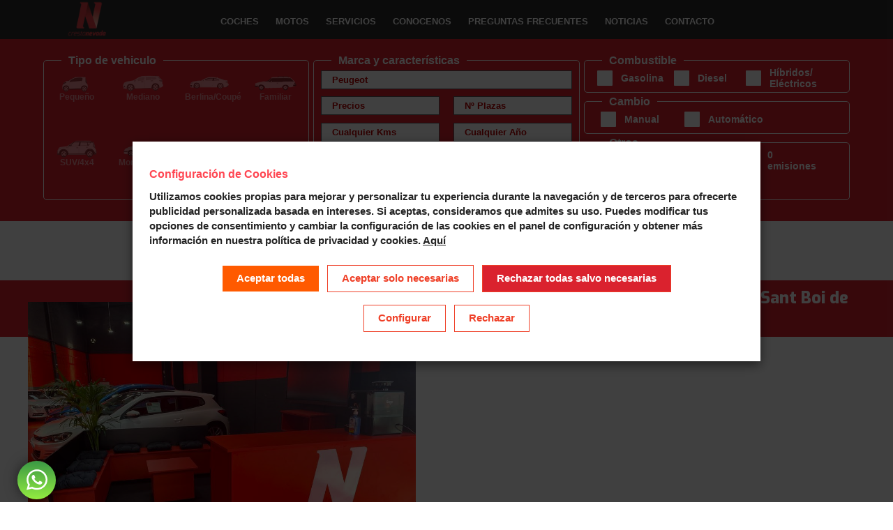

--- FILE ---
content_type: text/html; charset=UTF-8
request_url: https://www.crestanevada.es/peugeot/coches-segunda-mano/barcelona
body_size: 375470
content:
<!DOCTYPE html>
<html id='html'>

    <head>
      <!-- Google Tag Manager -->
<script>(function(w,d,s,l,i){w[l]=w[l]||[];w[l].push({'gtm.start':
new Date().getTime(),event:'gtm.js'});var f=d.getElementsByTagName(s)[0],
j=d.createElement(s),dl=l!='dataLayer'?'&l='+l:'';j.async=true;j.src=
'https://www.googletagmanager.com/gtm.js?id='+i+dl;f.parentNode.insertBefore(j,f);
})(window,document,'script','dataLayer','GTM-59CHQ32G');</script>
<!-- End Google Tag Manager -->

<script>
/*
    window.dataLayer = window.dataLayer || [];
    function gtag() {
        dataLayer.push(arguments);
    }

    (function(){
      var gtagScript = document.createElement('script');
      gtagScript.async = true;
      gtagScript.src = 'https://www.googletagmanager.com/gtag/js?id=GTM-59CHQ32G';
      document.head.appendChild(gtagScript);
    })();

    gtag('js', new Date());
    gtag('config', 'GTM-59CHQ32G', {
    'anonymize_ip': true
    });
    */
</script>
<title>
  Peugeot de segunda mano y ocasión en Barcelona | CRESTANEVADA</title>
<meta property="og:site_name"                content="Crestanevada - Coches de segunda mano" /><meta property="og:image:height" content="126" /><meta property="og:image:width" content="150" /><meta property="og:image"                content="https://www.crestanevada.es/attachments/web/crestanevada_big.png" /><meta property="og:url"                content="https://www.crestanevada.es/peugeot/coches-segunda-mano/barcelona" /><meta property="og:type"               content="website" /><meta property="og:title"              content="Peugeot de segunda mano y ocasión en Barcelona | CRESTANEVADA" /><meta property="og:description"        content="Peugeot de segunda mano y ocasión en Barcelona. Compra venta de coches Peugeot de segunda mano baratos en CRESTANEVADA con garantía de felicidad." /><meta name="twitter:title"              content="Peugeot de segunda mano y ocasión en Barcelona | CRESTANEVADA" /><meta name="twitter:description"        content="Peugeot de segunda mano y ocasión en Barcelona. Compra venta de coches Peugeot de segunda mano baratos en CRESTANEVADA con garantía de felicidad." /><meta name="twitter:image"                content="https://www.crestanevada.es/attachments/web/crestanevada_big.png" /><meta name="twitter:image:alt"                content="Peugeot de segunda mano y ocasión en Barcelona | CRESTANEVADA" /><meta name="twitter:site"                content="@crestanevada" /><meta name="twitter:card"                content="summary_large_image" /> <meta property="og:locale" content="es_ES">
 <meta charset="utf-8">
 <meta name="description" content="Peugeot de segunda mano y ocasión en Barcelona. Compra venta de coches Peugeot de segunda mano baratos en CRESTANEVADA con garantía de felicidad." />
 <meta name="keywords" content="Coches segunda mano ocasion seminuevos baratos" />
 <meta http-equiv="Cache-control" content="public, max-age=600, s-maxage=600">
      <link rel="apple-touch-icon" sizes="76x76" href="https://www.crestanevada.es/attachments/web/fav.ico/apple-touch-icon.png">
     <link rel="icon" type="image/png" sizes="32x32" href="https://www.crestanevada.es/attachments/web/fav.ico/favicon-32x32.png">
     <link rel="icon" type="image/png" sizes="16x16" href="https://www.crestanevada.es/attachments/web/fav.ico/favicon-16x16.png">
     <link rel="manifest" href="https://www.crestanevada.es/attachments/web/fav.ico/site.webmanifest">
     <link rel="mask-icon" href="https://www.crestanevada.es/attachments/web/fav.ico/safari-pinned-tab.svg" color="#5bbad5">
     <meta name="msapplication-TileColor" content="#da532c">
     <meta name="theme-color" content="#ffffff">
             <meta name="author" content="Antonio Guerrero Galindo">
        <meta name="Replay-to" content="antonio.guerrero@crestanevada.es">
        <meta name="viewport" content="width=device-width, initial-scale=1, maximum-scale=1">
        <meta name="format-detection" content="telephone=no">
        <meta charset="UTF-8">

        <meta http-equiv="Content-Language" content="es">
        <meta name="revisit-after" content="10 days">


                  <meta name="robots" content="INDEX, FOLLOW">
                  <link preload rel="stylesheet" type="text/css" media="all" href="/assets/themes/v3/css/estilos_moto.css?>?778161">
        <style>
        /* Generated by less 3.11.1 */
html,
body,
div,
span,
applet,
object,
iframe,
h1,
h2,
h3,
h4,
h5,
h6,
p,
blockquote,
pre,
a,
abbr,
acronym,
address,
big,
cite,
code,
del,
dfn,
em,
img,
ins,
kbd,
q,
s,
samp,
small,
strike,
strong,
sub,
sup,
tt,
var,
b,
u,
i,
center,
dl,
dt,
dd,
ol,
ul,
li,
fieldset,
form,
label,
legend,
table,
caption,
tbody,
tfoot,
thead,
tr,
th,
td,
article,
aside,
canvas,
details,
embed,
figure,
figcaption,
footer,
header,
hgroup,
menu,
nav,
output,
ruby,
section,
summary,
time,
mark,
audio,
video {
  margin: 0;
  padding: 0;
  border: 0;
  font-size: 100%;
  font: inherit;
  vertical-align: baseline;
  font-family: 'Lato', sans-serif;
}

img,
a img {
  border: none;
}

a:focus {
  outline: 0px;
}

/* HTML5 display-role reset for older browsers */
article,
aside,
details,
figcaption,
figure,
footer,
header,
hgroup,
menu,
nav,
section {
  display: block;
}

* {
  -webkit-box-sizing: border-box;
  -moz-box-sizing: border-box;
  box-sizing: border-box;
}

:active,
:focus {
  outline: 0;
  -webkit-box-shadow: none;
  box-shadow: none;
}

html {
  font-size: 57%;
  text-rendering: optimizeLegibility;
  -webkit-font-smoothing: antialiased;
  -webkit-overflow-scrolling: touch;
}

html.no_scroll,
body.no_scroll {
  overflow: hidden;
}

a {
  color: inherit;
}

ol,
ul {
  list-style: none;
}

ul li {
  list-style: disc;
}

nav ul li {
  list-style: none;
}

blockquote,
q {
  quotes: none;
}

blockquote:before,
blockquote:after,
q:before,
q:after {
  content: '';
  content: none;
}

textarea {
  resize: none;
}

input:focus,
select:focus,
textarea:focus {
  outline: 0px;
}

input::-moz-focus-inner {
  outline: 0;
}

input:-webkit-autofill,
textarea:-webkit-autofill,
select:-webkit-autofill {
  background: none !important;
}

button[type="submit"],
input[type="submit"],
input[type="text"],
input[type="email"],
input[type="tel"],
input[type="date"],
input[type="number"],
input[type="password"],
input[type="search"],
select,
textarea {
  -webkit-appearance: none;
  margin: 0;
}

.quote {
  position: relative;
  background: #ffffff;
  padding: 15px 20px;
}

.quote::before {
  content: '';
  position: absolute;
  left: 0;
  top: -21px;
  width: 0;
  height: 0;
  border-style: solid;
  border-width: 21px 0 0 36px;
  border-color: transparent transparent transparent #ffffff;
}

/* tipografia */
/* ----------------------------------------- */
/* clases tipograficas */
/* ----------------------------------------- */
.elemento_editor:first-child {
  margin-top: 0;
}

.separar {
  word-break: break-word;
}

.regular {
  font-family: 'Lato', sans-serif;
  font-weight: 400;
  font-style: normal;
}

.black,
strong,
b {
  font-family: 'Lato', sans-serif;
  font-weight: 900;
  font-style: normal;
}

.px100 {
  font-size: 100px;
  font-size: 10rem;
  line-height: 100px;
  line-height: 10rem;
}

.px70 {
  font-size: 70px;
  font-size: 7rem;
  line-height: 70px;
  line-height: 7rem;
}

.px68 {
  font-size: 68px;
  font-size: 6.8rem;
  line-height: 81.6px;
  line-height: 8.16rem;
}

.px56 {
  font-size: 56px;
  font-size: 5.6rem;
  line-height: 66px;
  line-height: 6.6rem;
}

.px50 {
  font-size: 50px;
  font-size: 5rem;
  line-height: 56px;
  line-height: 5.6rem;
}

.px48 {
  font-size: 48px;
  font-size: 4.8rem;
  line-height: 57.599999999999994px;
  line-height: 5.76rem;
}

.px40 {
  font-size: 40px;
  font-size: 4rem;
  line-height: 48px;
  line-height: 4.8rem;
}

.px36 {
  font-size: 36px;
  font-size: 3.6rem;
  line-height: 43.2px;
  line-height: 4.32rem;
}

.px32 {
  font-size: 32px;
  font-size: 3.2rem;
  line-height: 38.4px;
  line-height: 3.84rem;
}

.px30 {
  font-size: 30px;
  font-size: 3rem;
  line-height: 36px;
  line-height: 3.6rem;
}

.px24_Gr {
  font-size: 25px;
  font-size: 2.5rem;
  line-height: 40px;
  line-height: 4rem;
}

.px24 {
  font-size: 25px;
  font-size: 2.5rem;
  line-height: 30px;
  line-height: 3rem;
}

.px22 {
  font-size: 22px;
  font-size: 2.2rem;
  line-height: 36px;
  line-height: 3.6rem;
}

.px20 {
  font-size: 20px;
  font-size: 2rem;
  line-height: 24px;
  line-height: 2.4rem;
}

.px18 {
  font-size: 18px;
  font-size: 1.8rem;
  line-height: 24px;
  line-height: 2.4rem;
}

.px17 {
  font-size: 17px;
  font-size: 1.7rem;
  line-height: 37px;
  line-height: 3.7rem;
}

.px16 {
  font-size: 16px;
  font-size: 1.6rem;
  line-height: 24px;
  line-height: 2.4rem;
}

.px14 {
  font-size: 14px;
  font-size: 1.4rem;
  line-height: 17px;
  line-height: 1.7rem;
}

.px12 {
  font-size: 12px;
  font-size: 1.2rem;
  line-height: 14.399999999999999px;
  line-height: 1.44rem;
}

.px10 {
  font-size: 10px;
  font-size: 1rem;
  line-height: 12px;
  line-height: 1.2rem;
}

.px14.vpadding {
  line-height: 19px;
  line-height: 1.9rem;
}

.uppercase {
  text-transform: uppercase;
}

.capitalize {
  text-transform: capitalize;
}

.lowercase {
  text-transform: lowercase;
}

.no_decoration {
  text-decoration: none;
}

.decoration {
  text-decoration: underline;
}

.letterSpacing_1em {
  letter-spacing: 12px;
}

.rojoHover:hover,
.rojoHover:hover a,
.rojoHover:hover .negro,
.rojoHover:hover .gris_oscuro {
  background: #da222e;
  color: #fff !important;
}

/* colores */
/* ----------------------------------------- */
.negro {
  color: #000;
}

.gris {
  color: #EBECEC;
}

.blanco {
  color: #fff;
}

.rojo {
  color: #EF4028;
}

.rojo_cresta {
  color: #ff4652;
}

.rojo_cresta_oscuro {
  color: #da222e;
}

.verde {
  color: #2BBA47;
}

.gris_oscuro {
  color: #595B60;
}

.gris_mas_oscuro {
  color: #252525;
}

.gris_claro {
  color: #6e6f70;
}

.azul_enlace {
  color: #2165f8;
  border-bottom: 1px solid #2165f8;
}

/* background */
/* ----------------------------------------- */
.back_negro {
  background: #000;
}

.back_gris {
  background: #e9efef;
}

.back_gris_claro {
  background: #f3f4f9;
}

.back_blanco {
  background: #fff;
}

.back_blanco_trans {
  background: rgba(255, 255, 255, 0.9);
}

.back_blanco_trans2 {
  background: rgba(255, 255, 255, 0.75);
}

.back_rojo {
  background: #da222e;
}

.back_verde {
  background: #2BBA47;
}

.back_azul_claro {
  background: #667fe0;
}

.back_gris_oscuro {
  background: #2f2f2f;
}

.gris_azul_oscuro {
  background-color: #2a2e3d
}

.back_gris_semioscuro {
  background: #494949;
}

.back_none {
  background: none;
}

.back_degradado_rojo {
  background: rgb(255, 70, 82);
  background: radial-gradient(circle, rgb(233 0 15) 0%, rgb(63 1 1) 100%);
}

.back_degradado_rojo2 {
  background: rgb(255, 70, 82);
  background: radial-gradient(circle, rgb(135 0 0) 0%, rgba(218, 34, 46, 1) 100%);
}

/* efectos */
/* ----------------------------------------- */
.multiply {
  mix-blend-mode: multiply;
}

.gris_filter {
  filter: grayscale(1);
}

/* placeholder */
/* ----------------------------------------- */
.rojo::-webkit-input-placeholder {
  color: #EF4028 !important;
}

.rojo::-moz-placeholder {
  color: #EF4028;
}

.rojo:-ms-input-placeholder {
  color: #EF4028;
}

.rojo:-moz-placeholder {
  color: #EF4028;
}

.gris_oscuro::-webkit-input-placeholder {
  color: #595B60 !important;
}

.gris_oscuro::-moz-placeholder {
  color: #595B60;
}

.gris_oscuro:-ms-input-placeholder {
  color: #595B60;
}

.gris_oscuro:-moz-placeholder {
  color: #595B60;
}

.negro::-webkit-input-placeholder {
  color: #000 !important;
}

.negro::-moz-placeholder {
  color: #000;
}

.negro:-ms-input-placeholder {
  color: #000;
}

.negro:-moz-placeholder {
  color: #000;
}

.blanco::-webkit-input-placeholder {
  color: #fff !important;
}

.blanco::-moz-placeholder {
  color: #fff;
}

.blanco:-ms-input-placeholder {
  color: #fff;
}

.blanco:-moz-placeholder {
  color: #fff;
}

/* svg */
/* ----------------------------------------- */
.blanco path,
.blanco rect,
.blanco polygon,
.blanco circle,
.blanco ellipse,
path.blanco,
rect.blanco,
polygon.blanco,
circle.blanco,
ellipse.blanco {
  fill: #fff;
}

.gris_oscuro path,
.gris_oscuro rect,
.gris_oscuro polygon,
.gris_oscuro circle,
.gris_oscuro ellipse,
path.gris_oscuro,
rect.gris_oscuro,
polygon.gris_oscuro,
circle.gris_oscuro,
ellipse.gris_oscuro {
  fill: #595B60;
}

.rojo path,
.rojo rect,
.rojo polygon,
.rojo circle,
.rojo ellipse,
path.rojo,
rect.rojo,
polygon.rojo,
circle.rojo,
ellipse.rojo {
  fill: #EF4028;
}

/* alineaciones */
/* ----------------------------------------- */
.right {
  -webkit-justify-content: flex-end;
  justify-content: flex-end;
}

.centrado {
  -webkit-align-items: center;
  align-items: center;
  -webkit-justify-content: center;
  justify-content: center;
}

.centrado_left {
  -webkit-align-items: center;
  align-items: center;
  -webkit-justify-content: left;
  justify-content: left;
}

.centrado_right {
  -webkit-align-items: center;
  align-items: center;
  -webkit-justify-content: flex-end;
  justify-content: flex-end;
}

.centrado_bottom {
  -webkit-align-items: flex-end;
  align-items: flex-end;
  -webkit-justify-content: center;
  justify-content: center;
}

.centrado_top {
  -webkit-align-items: flex-start;
  align-items: flex-start;
  -webkit-justify-content: center;
  justify-content: center;
}

.full_top {
  -webkit-align-items: flex-start;
  align-items: flex-start;
  -webkit-justify-content: space-between;
  justify-content: space-between;
}

.full_bottom {
  -webkit-align-items: flex-end;
  align-items: flex-end;
  -webkit-justify-content: space-between;
  justify-content: space-between;
}

.full_left {
  -webkit-align-items: center;
  align-items: center;
  -webkit-justify-content: space-between;
  justify-content: space-between;
}

.full_right {
  -webkit-align-items: right;
  align-items: right;
  -webkit-justify-content: space-between;
  justify-content: space-between;
}

.full_centrado {
  -webkit-align-items: center;
  align-items: center;
  -webkit-justify-content: space-between;
  justify-content: space-between;
}

.bottom {
  -webkit-align-items: flex-end;
  align-items: flex-end;
}

.bottom_right {
  -webkit-align-items: flex-end;
  align-items: flex-end;
  -webkit-justify-content: flex-end;
  justify-content: flex-end;
}

.bottom_left {
  -webkit-align-items: flex-end;
  align-items: flex-end;
  -webkit-justify-content: flex-start;
  justify-content: flex-start;
}

.top_right {
  -webkit-align-items: flex-start;
  align-items: flex-start;
  -webkit-justify-content: flex-end;
  justify-content: flex-end;
}

.top_left {
  -webkit-align-items: flex-start;
  align-items: flex-start;
  -webkit-justify-content: flex-start;
  justify-content: flex-start;
}

.flex_wrap_izquierda {
  -webkit-flex-wrap: wrap;
  flex-wrap: wrap;
  -webkit-justify-content: flex-start;
  justify-content: flex-start;
}

.flex_wrap_derecha {
  -webkit-flex-wrap: wrap;
  flex-wrap: wrap;
  -webkit-justify-content: flex-end;
  justify-content: flex-end;
}

.flex_wrap_full {
  -webkit-flex-wrap: wrap;
  flex-wrap: wrap;
  -webkit-justify-content: space-between;
  justify-content: space-between;
}

.flex_wrap_full_bottom {
  -webkit-flex-wrap: wrap;
  flex-wrap: wrap;
  -webkit-justify-content: space-between;
  justify-content: space-between;
  -webkit-align-items: flex-end;
  align-items: flex-end;
}

.flex_wrap_full_centrado {
  -webkit-flex-wrap: wrap;
  flex-wrap: wrap;
  -webkit-justify-content: space-between;
  justify-content: space-between;
  -webkit-align-items: center;
  align-items: center;
}

.flex_wrap_full_izquierda {
  -webkit-flex-wrap: wrap;
  flex-wrap: wrap;
  -webkit-justify-content: space-between;
  justify-content: space-between;
  -webkit-align-items: flex-start;
  align-items: flex-start;
}

.flex_wrap_centrado {
  -webkit-flex-wrap: wrap;
  flex-wrap: wrap;
  -webkit-justify-content: center;
  justify-content: center;
}

.flex_nowrap_centrado {
  -webkit-flex-wrap: nowrap;
  flex-wrap: nowrap;
  -webkit-justify-content: center;
  justify-content: center;
}

.flex_wrap_bottom {
  -webkit-flex-wrap: wrap;
  flex-wrap: wrap;
  -webkit-align-items: flex-end;
  align-items: flex-end;
}

.flex_wrap_top {
  -webkit-flex-wrap: wrap;
  flex-wrap: wrap;
  -webkit-align-items: flex-start;
  align-items: flex-start;
}

/* anchos */
/* ----------------------------------------- */
.full_width {
  width: 100%;
  height: auto;
}

.full_height {
  height: 100%;
  width: auto;
}

.img_full {
  width: 100%;
  margin-bottom: -2px;
}

/* float */
/* ----------------------------------------- */
.float_right {
  float: right;
}

.float_left {
  float: left;
}

/* text align */
/* ----------------------------------------- */
.text_center {
  text-align: center;
}

.text_centrado {
  text-align: center;
}

.text_right {
  text-align: right;
}

.text_left {
  text-align: left;
}

.text_justify {
  text-align: justify;
}

/* displays  */
/* ----------------------------------------- */
.none {
  display: none;
}

.flex {
  display: -webkit-box;
  display: -moz-box;
  display: -ms-flexbox;
  display: -webkit-flex;
  display: flex;
}

.block {
  display: block;
}

.inline_block {
  display: inline-block;
}

.table {
  display: table;
}

.table_cell {
  display: table-cell;
}

/* overflow  */
/* ----------------------------------------- */
.hidden {
  overflow: hidden;
}

.hidden_x {
  overflow-x: hidden;
}

/* positions  */
/* ----------------------------------------- */
.absolute {
  position: absolute;
}

.relative {
  position: relative;
}

.fixed {
  position: fixed;
}

.clear {
  clear: both;
}

.z-index {
  z-index: 1;
}

.z-index-2 {
  z-index: 2;
}

.z-index-3 {
  z-index: 3;
}

.absolute_centrado {
  top: 50%;
  left: 50%;
  transform: translate(-50%, -50%);
}

.absolute_top_left {
  top: 0;
  left: 0;
}

.vmiddle {
  vertical-align: middle;
}

.vsub {
  vertical-align: sub;
}

/* img justificacion */
/* ----------------------------------------- */
.justificacion_completa {
  top: 51%;
  left: 51%;
  transform: translate(-51%, -51%);
  width: 102%;
  height: 102%;
}

/* columnas */
/* ----------------------------------------- */
.columna {
  min-height: 1px;
}

.contenedor {
  width: calc(100% - 340px);
  max-width: 1920px;
  margin: 0 auto;
  clear: both;
}

.contenedor_max {
  width: calc(100% - 100px);
  max-width: 1920px;
  margin: 0 auto;
  clear: both;
}

.contenedor_peq {
  width: calc(100% - 340px);
  margin: 0 auto;
  max-width: 1088px;
  clear: both;
}

.contenedor_min {
  width: calc(100% - 340px);
  margin: 0 auto;
  max-width: 863px;
  clear: both;
}

.contenedor_ultramin {
  width: calc(100% - 340px);
  margin: 0 auto;
  max-width: 560px;
  clear: both;
}

.contenedor,
.contenedor_peq,
.contenedor_min,
.contenedor_ultramin,
.carrousel_cont .bx-controls-direction {
  width: calc(100% - 170px);
}

.gutter {
  width: 1%;
}

.multi_columna {
  -moz-column-count: 2;
  -webkit-column-count: 2;
  column-count: 2;
  -moz-column-gap: 48px;
  -webkit-column-gap: 48px;
  column-gap: 48px;
}

.max_full {
  max-width: 1920px;
}

.full {
  width: 100%;
}

.full_important {
  width: 100% !important;
}

.heightAuto {
  height: auto;
}

.w-90 {
  width: 90%;
}

.w-95 {
  width: 95%;
}

img.full {
  margin-bottom: -2px;
}

.mitad,
.mitadpc {
  width: 50%;
}

.un_quinto {
  width: 20%;
}

.un_quinto_margen {
  width: calc(20% - 12px);
}

.una_cuarto {
  width: calc(25% - 36px);
}

.un_tercio {
  width: calc(33.33333% - 32px);
}

.un_tercio_pc {
  width: calc(33.33333% - 8px);
}

.una_columna {
  width: calc(16.6666% - 24px);
}

.dos_columna {
  width: calc(33.3333% - 24px);
}

.tres_columna {
  width: calc(50% - 24px);
}

.un_cuarto_pc {
  width: 25%;
}

.una_cuarto_sm {
  width: 25%;
}

.un_tercio_sm,
.un_tercio_movil {
  width: 33.33333%;
}

.una_columna_sm {
  width: 16.6666%;
}

.dos_columna_sm {
  width: 33.3333%;
}

.tres_columna_sm {
  width: 50%;
}

.cuatro_columna_sm,
.dos_tercios_movil {
  width: 66.6666%;
}

.cinco_columna_sm {
  width: 83.3333%;
}

.dos_columna_onlypc {
  width: calc(33.3333% - 12px);
}

/* paddings */
/* ----------------------------------------- */
.paddingTop_em {
  padding-top: 6px;
}

.paddingTop_1em {
  padding-top: 12px;
}

.paddingTop_2em {
  padding-top: 24px;
}

.paddingTop_3em {
  padding-top: 36px;
}

.paddingTop_4em {
  padding-top: 48px;
}

.paddingTop {
  padding-top: 90px;
}

.paddingTop_Gr {
  padding-top: 170px;
}

.paddingBottom_em {
  padding-bottom: 6px;
}

.paddingBottom_1em {
  padding-bottom: 12px;
}

.paddingBottom_2em {
  padding-bottom: 24px;
}

.paddingBottom_3em {
  padding-bottom: 36px;
}

.paddingBottom_4em {
  padding-bottom: 48px;
}

.paddingBottom_9em {
  padding-bottom: 98px;
}

.paddingBottom {
  padding-bottom: 90px;
}

.paddingBottom_Gr {
  padding-bottom: 170px;
}

.paddingRight_em {
  padding-right: 6px;
}

.paddingRight_1em {
  padding-right: 12px;
}

.paddingRight_2em {
  padding-right: 24px;
}

.paddingRight_3em {
  padding-right: 36px;
}

.paddingRight_4em {
  padding-right: 48px;
}

.paddingRight {
  padding-right: 90px;
}

.paddingRight_Gr {
  padding-right: 170px;
}

.paddingLeft_em {
  padding-left: 6px;
}

.paddingLeft_1em {
  padding-left: 12px;
}

.paddingLeft_2em {
  padding-left: 24px;
}

.paddingLeft_3em {
  padding-left: 36px;
}

.paddingLeft_4em {
  padding-left: 48px;
}

.paddingLeft {
  padding-left: 90px;
}

.paddingLeft_Gr {
  padding-left: 170px;
}

.padding_em {
  padding: 6px;
}

.padding_1em {
  padding: 12px;
}

.padding_2em {
  padding: 24px;
}

.padding_3em {
  padding: 36px;
}

.padding_4em {
  padding: 48px;
}

.padding {
  padding: 90px;
}

.padding_Gr {
  padding: 170px;
}

.padding_none {
  padding: 0;
}

/* margins */
/* ----------------------------------------- */
.marginAuto {
  margin: auto;
}

.marginTop_em {
  margin-top: 6px;
}

.marginTop_1em {
  margin-top: 12px;
}

.marginTop_2em {
  margin-top: 24px;
}

.marginTop_3em {
  margin-top: 36px;
}

.marginTop_4em {
  margin-top: 48px;
}

.marginTop {
  margin-top: 90px;
}

.marginTop_Gr {
  margin-top: 170px;
}

.marginBottom_em {
  margin-bottom: 6px;
}

.marginBottom_1em {
  margin-bottom: 12px;
}

.marginBottom_2em {
  margin-bottom: 24px;
}

.marginBottom_3em {
  margin-bottom: 36px;
}

.marginBottom_4em {
  margin-bottom: 48px;
}

.marginBottom {
  margin-bottom: 90px;
}

.marginBottom_Gr {
  margin-bottom: 170px;
}

.marginLeft_em {
  margin-left: 6px;
}

.marginLeft_1em {
  margin-left: 12px;
}

.marginLeft_2em {
  margin-left: 24px;
}

.marginLeft_3em {
  margin-left: 36px;
}

.marginLeft_4em {
  margin-left: 48px;
}

.marginLeft {
  margin-left: 90px;
}

.marginLeft_Gr {
  margin-left: 170px;
}

.marginRight_em {
  margin-right: 6px;
}

.marginRight_1em {
  margin-right: 12px;
}

.marginRight_2em {
  margin-right: 24px;
}

.marginRight_3em {
  margin-right: 36px;
}

.marginRight_4em {
  margin-right: 48px;
}

.marginRight {
  margin-right: 90px;
}

.marginRight_Gr {
  margin-right: 170px;
}

.margin_1em {
  margin: 12px;
}

.margin_2em {
  margin: 24px;
}

.margin_3em {
  margin: 36px;
}

.margin_4em {
  margin: 48px;
}

.margin {
  margin: 90px;
}

.margin_Gr {
  margin: 170px;
}

.margin_none {
  margin: 0px;
}

.alpha {
  margin-left: 0 !important;
}

.omega {
  margin-right: 0 !important;
}

/* ancho */
/* ----------------------------------------- */
.pantalla_completa {
  width: 100vw;
  min-height: 100vh;
}

.alto_medio {
  min-height: 50vh;
}

.alto_cuarto {
  min-height: 25vh;
}

.max_width {
  max-width: 100%;
  height: auto;
}

.max_height {
  max-height: 100%;
  width: auto;
}

.gutter-sizer {
  width: 2%;
}

/* bordes */
/* ----------------------------------------- */
.borderRadius {
  border-radius: 100%;
}

.borderRedondeados {
  border-radius: 10px;
}

.borderPocoRedondeados {
  border-radius: 5px;
}

.border_negro {
  border: 1px solid #000;
}

.border_gris {
  border: 1px solid #EBECEC;
}

.border_gris_suave {
  border: 1px solid rgba(255, 255, 255, .35)
}

.borderBottom_rojo_cresta {
  border-bottom: 1px solid #ff4652;
}

.borderBottom_rojo_cresta_oscuro {
  border-bottom: 1px solid #da222e;
}

.borderBottom_grueso_rojo_cresta_oscuro {
  border-bottom: 2px solid #da222e;
}

.borderBottom_gris {
  border-bottom: 1px solid #EBECEC;
}

.borderBottom_gris_claro {
  border-bottom: 1px solid #F3F3F4;
}

.border_blanco {
  border: 1px solid #fff;
}

.borderBottom_blanco {
  border-bottom: 1px solid #fff;
}

.border_rojo {
  border: 1px solid #EF4028;
}

.border_gris_oscuro {
  border: 1px solid #595B60;
}

.borderBottom_gris_oscuro {
  border-bottom: 1px solid #595B60;
}

.borderBottom_gris_semioscuro {
  border-bottom: 1px solid #d2d2d2;
}

.borderNone {
  border: 0;
}

/* botones */
/* ----------------------------------------- */
.cursor_hover:hover {
  cursor: pointer;
}

.opacity_hover:hover {
  opacity: 0.6;
}

.back_semi_opacity,
.back_opacity,
.back_opacityMedium {
  position: relative;
  z-index: 0;
}

.back_semi_opacity:before {
  content: '';
  z-index: 0;
  background-color: #260b0c;
  opacity: .2;
  position: absolute;
  top: 0;
  bottom: 0;
  left: 0;
  right: 0;
  z-index: -1;
}

.back_opacityMedium:before {
  content: '';
  z-index: 0;
  background-color: #000000;
  opacity: .4;
  position: absolute;
  top: 0;
  bottom: 0;
  left: 0;
  right: 0;
  z-index: -1;
}

.back_opacity:before {
  content: '';
  z-index: 0;
  background-color: #000000;
  opacity: .6;
  position: absolute;
  top: 0;
  bottom: 0;
  left: 0;
  right: 0;
  z-index: -1;
}

.zoomHover {
  transition: .5s cubic-bezier(.39, .58, .57, 1) all;
}

.zoomHover:hover {
  transform: scale(1.12);
}

.boton {
  padding: 4px 12px;
}

.botonMd {
  padding: 8px 20px;
}

.botonGr {
  padding: 12px 24px;
}

.botonCargarMas {
  padding: 15px 28px;
}

.enlace.back_gris_oscuro.rojo:hover {
  background: #fff;
}

.enlace.back_gris_oscuro.blanco:hover {
  background: #EF4028;
}

.enlace.back_gris_claro.negro_80:hover,
.enlace.back_blanco.negro_80:hover {
  background: #EF4028;
  color: #fff;
}

.enlace.back_rojo.blanco:hover {
  background: #595B60;
}

.enlace.gris_oscuro:hover,
.enlace.gris_claro:hover {
  color: #EF4028;
}

.gris_oscuro.activo {
  color: #EF4028;
}

/* fondos */
.fondo_imagen_cresta {
  background-image: url('/attachments/web/imagenes/crestanevada_background.webp');
  background-size: cover;
  background-position: center;
}

.fondo-whatsapp {
  background: rgba(59, 153, 69, 1);
  background: -moz-linear-gradient(top, rgba(59, 153, 69, 1) 0%, rgba(147, 236, 65, 1) 100%);
  background: -webkit-gradient(left top, left bottom, color-stop(0%, rgba(59, 153, 69, 1)), color-stop(100%, rgba(147, 236, 65, 1)));
  background: -webkit-linear-gradient(top, rgba(59, 153, 69, 1) 0%, rgba(147, 236, 65, 1) 100%);
  background: -o-linear-gradient(top, rgba(59, 153, 69, 1) 0%, rgba(147, 236, 65, 1) 100%);
  background: -ms-linear-gradient(top, rgba(59, 153, 69, 1) 0%, rgba(147, 236, 65, 1) 100%);
  background: linear-gradient(to bottom, rgba(59, 153, 69, 1) 0%, rgba(147, 236, 65, 1) 100%);
  filter: progid:DXImageTransform.Microsoft.gradient(startColorstr='#3b9945', endColorstr='#93ec41', GradientType=0);
}

.fondo-email {
  background: rgba(255, 0, 76, 1);
  background: -moz-linear-gradient(left, rgba(255, 0, 76, 1) 0%, rgba(135, 23, 103, 1) 100%);
  background: -webkit-gradient(left top, right top, color-stop(0%, rgba(255, 0, 76, 1)), color-stop(100%, rgba(135, 23, 103, 1)));
  background: -webkit-linear-gradient(left, rgba(255, 0, 76, 1) 0%, rgba(135, 23, 103, 1) 100%);
  background: -o-linear-gradient(left, rgba(255, 0, 76, 1) 0%, rgba(135, 23, 103, 1) 100%);
  background: -ms-linear-gradient(left, rgba(255, 0, 76, 1) 0%, rgba(135, 23, 103, 1) 100%);
  background: linear-gradient(to right, rgba(255, 0, 76, 1) 0%, rgba(135, 23, 103, 1) 100%);
  filter: progid:DXImageTransform.Microsoft.gradient(startColorstr='#ff004c', endColorstr='#871767', GradientType=1);
}

.fondo-phone {
  background: rgba(2, 28, 145, 1);
  background: -moz-linear-gradient(left, rgba(2, 28, 145, 1) 0%, rgba(25, 161, 224, 1) 100%);
  background: -webkit-gradient(left top, right top, color-stop(0%, rgba(2, 28, 145, 1)), color-stop(100%, rgba(25, 161, 224, 1)));
  background: -webkit-linear-gradient(left, rgba(2, 28, 145, 1) 0%, rgba(25, 161, 224, 1) 100%);
  background: -o-linear-gradient(left, rgba(2, 28, 145, 1) 0%, rgba(25, 161, 224, 1) 100%);
  background: -ms-linear-gradient(left, rgba(2, 28, 145, 1) 0%, rgba(25, 161, 224, 1) 100%);
  background: linear-gradient(to right, rgba(2, 28, 145, 1) 0%, rgba(25, 161, 224, 1) 100%);
  filter: progid:DXImageTransform.Microsoft.gradient(startColorstr='#021c91', endColorstr='#19a1e0', GradientType=1);
}

.fondo-whatsapp,
.fondo-email,
.fondo-phone {
  width: 55px;
  height: 55px;
  padding-top: 10px;
  text-align: center;
}

.fondo-whatsapp img,
.fondo-email img,
.fondo-phone img {
  width: 30px;
  margin: auto;
}

.fondo-phone-google {
  width: 130px;
  height: 55px;
  text-align: center;
  border-radius: 15px !important;
  color: #fff !important;
  font-size: 17px;
  text-decoration: none;
  padding-top: 5px;
}

.fondo-phone-google img {
  width: 18px;
  margin: auto;
}

.fixed_whatsapp {
  position: fixed;
  bottom: 4px;
  left: 25px;
  z-index: 999;
}

.fixed_phone {
  position: fixed;
  bottom: 4px;
  left: 105px;
  z-index: 999;
}

.icono-asistente {
  position: fixed;
  text-decoration: none;
  right: 5px;
  z-index: 999;
  bottom: 0px;
  font-size: 15px;
  color: #fff !important;
  text-align: center;
  text-shadow: 0px 0px 15px #111;
  background: rgb(249, 190, 3);
  background: linear-gradient(202deg, rgba(249, 190, 3, 1) 2%, rgba(227, 154, 12, 1) 47%, rgba(250, 111, 0, 1) 100%);
  padding: 10px 10px;
  border-top-left-radius: 5px;
  border-top-right-radius: 5px;
  cursor: pointer;
}

#form-output-global {
  bottom: -50px;
  position: fixed;
  width: 100%;
  padding: 15px 20px 15px 0px;
  color: #fff;
  font-size: 15px;
  background-color: #3d68b8;
  transition: all 0.4s;
  z-index: 9999999;
}

#form-output-global.active {
  bottom: 0px;
}

#form-output-global.success {
  background-color: #18c735;
}

#form-output-global.error {
  background-color: #c22911;
}

.loader {
  color: #ffffff;
  font-size: 6px;
  margin: 0px 30px;
  width: 10px;
  height: 10px;
  display: inline-block;
  border-radius: 50%;
  position: relative;
  text-indent: -9999em;
  -webkit-animation: load4 1.3s infinite linear;
  animation: load4 1.3s infinite linear;
  -webkit-transform: translateZ(0);
  -ms-transform: translateZ(0);
  transform: translateZ(0);
}

@-webkit-keyframes load4 {

  0%,
  100% {
    box-shadow: 0 -3em 0 0.2em, 2em -2em 0 0em, 3em 0 0 -1em, 2em 2em 0 -1em, 0 3em 0 -1em, -2em 2em 0 -1em, -3em 0 0 -1em, -2em -2em 0 0;
  }

  12.5% {
    box-shadow: 0 -3em 0 0, 2em -2em 0 0.2em, 3em 0 0 0, 2em 2em 0 -1em, 0 3em 0 -1em, -2em 2em 0 -1em, -3em 0 0 -1em, -2em -2em 0 -1em;
  }

  25% {
    box-shadow: 0 -3em 0 -0.5em, 2em -2em 0 0, 3em 0 0 0.2em, 2em 2em 0 0, 0 3em 0 -1em, -2em 2em 0 -1em, -3em 0 0 -1em, -2em -2em 0 -1em;
  }

  37.5% {
    box-shadow: 0 -3em 0 -1em, 2em -2em 0 -1em, 3em 0em 0 0, 2em 2em 0 0.2em, 0 3em 0 0em, -2em 2em 0 -1em, -3em 0em 0 -1em, -2em -2em 0 -1em;
  }

  50% {
    box-shadow: 0 -3em 0 -1em, 2em -2em 0 -1em, 3em 0 0 -1em, 2em 2em 0 0em, 0 3em 0 0.2em, -2em 2em 0 0, -3em 0em 0 -1em, -2em -2em 0 -1em;
  }

  62.5% {
    box-shadow: 0 -3em 0 -1em, 2em -2em 0 -1em, 3em 0 0 -1em, 2em 2em 0 -1em, 0 3em 0 0, -2em 2em 0 0.2em, -3em 0 0 0, -2em -2em 0 -1em;
  }

  75% {
    box-shadow: 0em -3em 0 -1em, 2em -2em 0 -1em, 3em 0em 0 -1em, 2em 2em 0 -1em, 0 3em 0 -1em, -2em 2em 0 0, -3em 0em 0 0.2em, -2em -2em 0 0;
  }

  87.5% {
    box-shadow: 0em -3em 0 0, 2em -2em 0 -1em, 3em 0 0 -1em, 2em 2em 0 -1em, 0 3em 0 -1em, -2em 2em 0 0, -3em 0em 0 0, -2em -2em 0 0.2em;
  }
}

@keyframes load4 {

  0%,
  100% {
    box-shadow: 0 -3em 0 0.2em, 2em -2em 0 0em, 3em 0 0 -1em, 2em 2em 0 -1em, 0 3em 0 -1em, -2em 2em 0 -1em, -3em 0 0 -1em, -2em -2em 0 0;
  }

  12.5% {
    box-shadow: 0 -3em 0 0, 2em -2em 0 0.2em, 3em 0 0 0, 2em 2em 0 -1em, 0 3em 0 -1em, -2em 2em 0 -1em, -3em 0 0 -1em, -2em -2em 0 -1em;
  }

  25% {
    box-shadow: 0 -3em 0 -0.5em, 2em -2em 0 0, 3em 0 0 0.2em, 2em 2em 0 0, 0 3em 0 -1em, -2em 2em 0 -1em, -3em 0 0 -1em, -2em -2em 0 -1em;
  }

  37.5% {
    box-shadow: 0 -3em 0 -1em, 2em -2em 0 -1em, 3em 0em 0 0, 2em 2em 0 0.2em, 0 3em 0 0em, -2em 2em 0 -1em, -3em 0em 0 -1em, -2em -2em 0 -1em;
  }

  50% {
    box-shadow: 0 -3em 0 -1em, 2em -2em 0 -1em, 3em 0 0 -1em, 2em 2em 0 0em, 0 3em 0 0.2em, -2em 2em 0 0, -3em 0em 0 -1em, -2em -2em 0 -1em;
  }

  62.5% {
    box-shadow: 0 -3em 0 -1em, 2em -2em 0 -1em, 3em 0 0 -1em, 2em 2em 0 -1em, 0 3em 0 0, -2em 2em 0 0.2em, -3em 0 0 0, -2em -2em 0 -1em;
  }

  75% {
    box-shadow: 0em -3em 0 -1em, 2em -2em 0 -1em, 3em 0em 0 -1em, 2em 2em 0 -1em, 0 3em 0 -1em, -2em 2em 0 0, -3em 0em 0 0.2em, -2em -2em 0 0;
  }

  87.5% {
    box-shadow: 0em -3em 0 0, 2em -2em 0 -1em, 3em 0 0 -1em, 2em 2em 0 -1em, 0 3em 0 -1em, -2em 2em 0 0, -3em 0em 0 0, -2em -2em 0 0.2em;
  }
}

/* modales */
/* ----------------------------------------- */
.modal {
  width: 100%;
  height: 100%;
  background: rgba(0, 0, 0, 0.75);
  top: 0;
  left: 0;
  z-index: 63;
}

.cont_modal {
  width: 100%;
  height: 100%;
  overflow-y: scroll;
}

.cont_modal_auto {
  max-height: 100%;
}

.cont_modal_peq {
  max-width: 660px;
  max-height: 520px;
}

.cont_modal_gr {
  max-width: 980px;
  max-height: 620px;
}

.cerrar_modal {
  top: 48px;
  right: 48px;
  width: 32px;
  height: 32px;
}

/* home */
.buscador_home {
  width: calc(66.6% - 20px);
}


.avisos_buscador {
  width: calc(33% - 10px);
}

/* cammpos formularios */
/* ----------------------------------------- */
.cont_input textarea {
  min-height: 180px;
}

.cont_input.mitad:nth-child(odd) {
  padding-right: 6px;
}

.cont_input.mitad:nth-child(even) {
  padding-left: 6px;
}

.checkbox_filter {
  width: 30%;
  margin: 0px 5px;
  position: relative;
  display: inline-block;
}

.checkbox_filter input[type="checkbox"] {
  width: auto;
  opacity: 0.00000001;
  position: absolute;
  left: 0;
  margin-left: -20px;
}

.checkbox_filter label {
  position: relative;
}

.checkbox_filter label:before {
  content: '';
  position: absolute;
  left: 0;
  top: 0;
  margin: 4px;
  width: 22px;
  height: 22px;
  transition: transform 0.28s ease;
  border-radius: 3px;
  border: 2px solid #da222e;
  background: #fff;
}

.checkbox_filter label:after {
  content: '';
  display: block;
  width: 10px;
  height: 5px;
  border-bottom: 3px solid #da222e;
  border-left: 3px solid #da222e;
  -webkit-transform: rotate(-45deg) scale(0);
  transform: rotate(-45deg) scale(0);
  transition: transform ease 0.25s;
  will-change: transform;
  position: absolute;
  top: 12px;
  left: 10px;
}

.checkbox_filter input[type="checkbox"]:checked~label::before {
  color: #da222e;
}

.checkbox_filter input[type="checkbox"]:checked~label::after {
  -webkit-transform: rotate(-45deg) scale(1);
  transform: rotate(-45deg) scale(1);
}

.checkbox_filter label {
  min-height: 34px;
  display: block;
  padding-left: 40px;
  margin-bottom: 0;
  font-weight: normal;
  cursor: pointer;
  vertical-align: sub;
}

.checkbox_filter label span {
  position: absolute;
  top: 50%;
  font-size: 14px;
  font-weight: bold;
  -webkit-transform: translateY(-50%);
  transform: translateY(-50%);
}

.checkbox_filter input[type="checkbox"]:focus+label::before {
  outline: 0;
}

.cont_checkbox_min {
  width: auto;
  margin: 0px 10px;
}

.cont_checkbox_min label {
  order: 2;
  margin-left: 12px;
  width: calc(30% - 36px);
  padding-top: 3px;
}

.cont_checkbox_min input {
  order: 1;
  width: 24px;
  height: 24px;
  border-radius: 24px;
  margin: 0;
  -webkit-appearance: none;
  background-color: #fff;
}

.cont_checkbox_min input:checked {
  background: #fb897a;
}

/* cabecera */
/* ----------------------------------------- */
#logotipo {
  max-width: 110px;
}

#logotipo_cont {
  z-index: 22;
}

#cabecera_top_accesos {
  width: calc(100% - 134px);
}

.menu_cont {
  position: relative;
}

.menu_cont>a,
.menu_cont>span {
  padding: 6px 12px;
}

#menu {
  color: #fff;
}

#cabecera_bottom {
  background-color: transparent;
  padding-left: 60px;
}

#menu a.activo,
#menu a:hover,
.menu_cont:hover>a {
  color: #EF4028;
}

.submenu {
  top: 100%;
  left: 0;
  display: none;
}

.submenu_cont a.back_blanco:hover {
  background: #EF4028;
  color: #fff !important;
}

.menu_cont:hover .submenu,
.menu_cont.active .submenu {
  display: block;
}

.submenu a {
  display: block;
  padding: 5px 0px;
  text-decoration: none;
}

#cabecera {
  padding-bottom: 12px;
}

#cabecera.fixed {
  width: 100%;
  top: 0;
  left: 0;
  z-index: 8;
  animation-name: mostrar_cabecera;
  animation-duration: 0.5s;
}

.box_shadow {
  -webkit-box-shadow: 0px 3px 25px 0px rgba(130, 130, 130, 1);
  -moz-box-shadow: 0px 3px 25px 0px rgba(130, 130, 130, 1);
  box-shadow: 0px 3px 25px 0px rgba(130, 130, 130, 1);
}

.box_shadow_negra {
  -webkit-box-shadow: 0px 0px 20px -3px rgba(0, 0, 0, 0.75) !important;
  -moz-box-shadow: 0px 0px 20px -3px rgba(0, 0, 0, 0.75) !important;
  box-shadow: 0px 0px 20px -3px rgba(0, 0, 0, 0.75) !important;
}

.box_shadow_negra_fuerte {
  -webkit-box-shadow: 0px 0px 14px 0px rgba(0, 0, 0, 0.95) !important;
  -moz-box-shadow: 0px 0px 14px 0px rgba(0, 0, 0, 0.95) !important;
  box-shadow: 0px 0px 14px 0px rgba(0, 0, 0, 0.95) !important;
}

.box_shadow_negra_superfuerte {
  -webkit-box-shadow: 8px -2px 12px 1px rgba(0, 0, 0, 0.95) !important;
  -moz-box-shadow: 8px -2px 12px 1px rgba(0, 0, 0, 0.95) !important;
  box-shadow: 8px -2px 12px 1px rgba(0, 0, 0, 0.95) !important;
}

#seccion_buscador {
  z-index: 9999;
  width: 100%;
  top: 50px;
  left: 0px;
  -webkit-box-shadow: 0px 3px 25px 0px rgba(130, 130, 130, 1);
  -moz-box-shadow: 0px 3px 25px 0px rgba(130, 130, 130, 1);
  box-shadow: 0px 3px 25px 0px rgba(130, 130, 130, 1);
}

#seccion_buscador.fixed {
  position: fixed;
  z-index: 8;
  animation-name: mostrar_cabecera;
  animation-duration: 1s;
}

@keyframes mostrar_cabecera {
  from {
    top: -100%;
  }

  to {
    top: 0;
  }
}

.articuloBlog {
  width: calc(33.3% - 16px);
  margin: 8px;
  position: relative;
  cursor: pointer;
  box-shadow: 0 0 29px 0 rgba(0, 0, 0, .16);
}

.articuloBlog img,
.object_cover {
  object-position: center;
  object-fit: cover;
}

.articuloBlogMobile {
  width: calc(33.3% - 8px) !important;
  margin: 10px 4px !important;
}

.blogtime {
  position: absolute;
  bottom: 5px;
  right: 5px;
}

.vehiculo_shop {
  /*width:calc(25% - 16px);*/
  width: calc(33.333% - 24px);
  margin: 8px;
  position: relative;
  cursor: pointer;
  box-shadow: 0 0 29px 0 rgba(0, 0, 0, .16);
}

.vehiculo_shop:hover .vehiculo_shop_imagen img {
  transform: scale(1.15);
}

.vehiculo_shop:hover .vehiculo_shop_imagen.christmas img {
  transform: none !important;
}

.vehiculo_shop_imagen {
  width: 100%;
  position: relative;
}

.img_container {
  width: calc(100% - 20px);
  margin: auto;
  margin-top: 10px;
  height: 240px;
  display: block;
  /* change the default display type to inline-block */
  overflow: hidden;
  /* hide the overflow */
  padding: 0px;
  position: relative;
}

.overflowVisible {
  overflow: visible !important;
}

.vehiculo_shop_imagen img {
  object-fit: cover;
  height: 240px;
  width: 100%;
  transition: .8s cubic-bezier(.39, .58, .57, 1) all;
}

.christmasImg {
  filter: grayscale(30%) !important;
}

.vehiculo_shop_imagen.christmas img {
  transition: none !important;
}

.vehiculo_shop_imagen.reservado img {
  filter: grayscale(100%);
}

.vehiculo_shop_datos {
  width: 100%;
  padding: 10px;
}

.vehiculo_shop_datos h4 {
  padding-left: 58px;
  overflow: hidden;
  white-space: nowrap;
  text-overflow: ellipsis;
  position: relative;
  padding-bottom: 10px;
  border-bottom: 1px solid #e3e3e3;
}

.vehiculo_year {
  position: absolute;
  left: 0px;
  color: #ff4652;
  right: 0px;
  font-size: 1.7em;
}

.vehiculo_shop_datos .marca {
  font-size: 0.8em;
  color: #555;
}

.vehiculo_shop_datos .modelo {
  font-size: 1.4em;
  color: #777;
}

.vehiculo_shop_datos .acabado {
  font-size: 0.95em;
  color: #666;
}

.vehiculo_lista {
  padding-left: 10px;
  color: #919191;
  margin-top: 15px;
}

.vehiculo_lista>li,
.veh_div_lista {
  display: inline-block;
  width: 48%;
  margin-bottom: 10px;
  font-size: 14px;
  color: #919191;
  margin-left: 1%;
}

.vehiculo_lista>li img,
.veh_div_lista img {
  width: 20px;
  height: 20px;
  margin-right: 7px;
  vertical-align: sub;
}

.veh_div_lista svg path {
  fill: #3b3838 !important;
}

.vehiculo-price {
  background-color: rgba(217, 27, 27, 0.7);
  left: 0px;
  border-top-right-radius: 3px;
  position: absolute;
  font-size: 14px;
  bottom: 0px;
  padding: 4px 21px 4px 11px;
  color: #fff;
}

.vehiculo-price.right {
  right: 0px;
  left: auto;
  padding: 4px 5px 4px 5px;
}

.vehiculo-price_reservado {
  width: 100%;
  font-size: 16px;
  text-align: center;
  padding: 20px 0px;
}

.button_close img {
  width: 30px;
  height: 30px;
}

.cantidadminus,
.cantidadplus {
  width: 100px;
  height: 70px;
}

#cantidad {
  width: calc(100% - 200px);
}


/* BUSCADOR COCHES PC GENERAL */
.panel_lateral_movil,
.panel_lateral_movil_right {
  position: relative;
}

.contenedor_botones_filtros {
  padding: 5px 0px;
  font-size: 15px;
  color: #ea6464;
}

.contenedor_botones_filtros svg {
  vertical-align: middle;
  fill: #ff0000;
}

.contenedor_buscador {
  background-color: #da222e;
  padding: 10px 0px;
}

.no_pc_block,
.no_pc_flex {
  display: none;
}

.contenedor_filtros {
  border-radius: 5px;
  border: 1px solid #ffffff;
  padding-top: 8px;
  padding-bottom: 3px;
  position: relative;
}

.contenedor_filtros h5 {
  color: #fff;
  position: absolute;
  top: -5px;
  line-height: 10px;
  left: 25px;
  padding: 0px 10px;
  background: #da222e;
  font-size: 16px;
  font-weight: bold;
}

.tipo_coche_min,
.tipo_moto_min {
  text-align: center;
  font-size: 12px;
  font-weight: bold;
  opacity: 0.5;
  cursor: pointer;
  overflow: hidden;
}

.tipo_moto_min {

  opacity: 0.8;
}

.tipo_coche_min:hover,
.tipo_moto_min:hover {
  opacity: 0.8;
}

.tipo_coche_min.active,
.tipo_moto_min.active {
  opacity: 1
}

.tipo_coche_min img {
  display: block;
  margin: auto;
}

.select_buscador {
  padding: 0px 10px;
}

.select_buscador select {
  background-color: #fff;
  font-weight: bold;
  padding: 5px 15px;
  color: #b80000;
}



/* media screen */
/* ----------------------------------------- */


@media screen and (max-width: 1023px) {
  .una_cuarto {
    width: calc(25% - 32px);
  }

  .un_tercio {
    width: calc(33.33333% - 24px);
  }

  .una_columna {
    width: calc(16.6666% - 18px);
  }

  .dos_columna {
    width: calc(33.3333% - 18px);
  }

  .tres_columna {
    width: calc(50% - 18px);
  }

  .cuatro_columna {
    width: calc(66.6666% - 18px);
  }

  .cinco_columna {
    width: calc(83.3333% - 18px);
  }

  .contenedor_max {
    width: calc(100% - 12px);
  }

  .contenedor,
  .contenedor_peq,
  .contenedor_min,
  .contenedor_ultramin,
  .carrousel_cont .bx-controls-direction {
    width: calc(100% - 72px);
  }

  .padding,
  .padding_Gr,
  .padding_3em,
  .padding_4em {
    padding: 36px;
  }

  .paddingBottom,
  .paddingBottom_Gr,
  .paddingBottom_3em,
  .paddingBottom_4em {
    padding-bottom: 36px;
  }

  .paddingTop,
  .paddingTop_Gr,
  .paddingTop_3em,
  .paddingTop_4em {
    padding-top: 36px;
  }

  .paddingRight,
  .paddingRight_Gr,
  .paddingRight_3em,
  .paddingRight_4em {
    padding-right: 36px;
  }

  .paddingLeft,
  .paddingLeft_Gr,
  .paddingLeft_3em,
  .paddingLeft_4em {
    padding-left: 36px;
  }

  .margin,
  .margin_Gr,
  .margin_3em,
  .margin_4em {
    margin: 36px;
  }

  .marginBottom,
  .marginBottom_Gr,
  .marginBottom_3em,
  .marginBottom_4em {
    margin-bottom: 36px;
  }

  .marginTop,
  .marginTop_Gr,
  .marginTop_3em,
  .marginTop_4em {
    margin-top: 36px;
  }

  .marginRight,
  .marginRight_Gr,
  .marginRight_3em,
  .marginRight_4em {
    margin-right: 36px;
  }

  .marginLeft,
  .marginLeft_Gr,
  .marginLeft_3em,
  .marginLeft_4em {
    margin-left: 36px;
  }

  .multi_columna {
    -moz-column-gap: 36px;
    -webkit-column-gap: 36px;
    column-gap: 36px;
  }

  .submenu_cont .una_cuarto_sm {
    width: 33.3333%;
  }

  #cabecera_top_ventajas>p,
  #volver {
    display: none;
  }

  .slide_servicio_cont {
    -webkit-flex-wrap: wrap;
    flex-wrap: wrap;
    -webkit-justify-content: center;
    justify-content: center;
  }

  .slide_servicio_imagen_informacion,
  .slide_servicio_datos {
    width: 100%;
    max-width: 520px;
  }

  .slide_servicio_informacion,
  .slide_servicio_imagen {
    width: 50%;
  }

  .slide_servicio_dato {
    width: calc(50% - 18px) !important;
    margin-right: 36px !important;
  }

  .carrousel_cuatro_columnas_cont,
  .carrousel_tres_columnas_cont {
    width: calc(100% - 144px);
  }

  #footer_top,
  #footer_bottom,
  #footer_mapa,
  #footer_contacto,
  #footer_bottom_izquierda,
  #footer_bottom_derecja {
    width: 100%;
  }

  #footer_top,
  #footer_bottom {
    margin-left: 0;
  }

  #footer .skewX,
  #footer .skewX_inver {
    transform: none;
  }

  #footer .skew_columna_cont,
  #footer_contacto {
    padding-right: 0;
    padding-left: 0;
  }

  #footer_bottom_izquierda_cont,
  #footer_bottom_derecha_cont {
    -webkit-align-items: center;
    align-items: center;
    -webkit-justify-content: center;
    justify-content: center;
  }

  .noticia_listado {
    width: calc(50% - 18px);
  }

  .noticia_listado_imagen_cont,
  .noticia_listado_textos {
    width: calc(50% - 12px);
  }

  .noticia_imagen_texto_cont {
    width: 100%;
  }

  .slide_shop_imagen {
    max-width: 300px;
  }

  .slide_shop_descripcion {
    padding-right: 48px;
    padding-left: 186px;
  }

  .slide_shop_nombre {
    padding-left: 48px;
    padding-right: 186px;
  }

  .articulo_datos_cont {
    width: 100%;
  }

  .articulo_informacion_cont {
    width: calc(50% - 18px);
  }

  .skew_cont_columnas {
    width: 100%;
    margin-left: 0%;
  }

  .skew_cont_columnas .skewX,
  .skew_cont_columnas .skewX_inver {
    transform: none;
  }

  .skew_columna {
    width: 100%;
  }

  .skew_columna:nth-child(odd) .skew_columna_cont,
  .skew_columna:nth-child(even) .skew_columna_cont {
    padding-left: 36px;
    padding-right: 36px;
  }

  .skew_columna_enlace .skew_columna_cont,
  .skew_columna_imagen_cont {
    min-height: 25vh;
  }

  .skew_columna_enlace.skewX:hover .skew_columna_cont,
  .skew_columna_enlace.skewX_inver:hover .skew_columna_cont {
    transform: none;
  }

  .skew_columna_textos {
    order: 1;
  }

  .skew_columna:nth-child(even) .skew_columna_textos_cont .contenedor_ultramin {
    padding-right: 0;
  }

  .skew_columna:nth-child(odd) .skew_columna_textos_cont .contenedor_ultramin {
    padding-left: 0;
  }

  .acceso_area_privada {
    width: 100%;
    min-height: 25vh !important;
  }

  .acceso_area_privada_fondo {
    width: 100%;
    left: 0;
  }

  #acceso_privado_equipos,
  #acceso_privado_franquicias {
    -webkit-justify-content: center;
    justify-content: center;
  }

  .panel_administracion_cont {
    width: 100%;
  }

  .historico_pedido_producto,
  .historico_pedido_pedido {
    width: 50%;
    display: block;
  }

  .historico_pedido_producto .tres_columna {
    width: 100%;
  }

  .historico_pedido_datos {
    margin-top: 24px;
  }

  .historico_pedido_cantidad,
  .historico_pedido_precio,
  .historico_pedido_usuario,
  .historico_pedido_estado {
    width: 25%;
  }

  #paso_02_configuracion,
  #paso_02_informacion {
    width: calc(50% - 18px);
  }

  #paso_02_resumen .historico_pedido_datos {
    margin-top: 0;
  }

  #panel_administracion_cont_enlaces a {
    width: auto;
  }

  .menu_cont>a,
  .menu_cont>span {
    padding: 6px 6px;
  }

  #menu {
    justify-content: flex-end;
  }
}

@media screen and (max-width: 780px) {

  .px100,
  .px70 {
    font-size: 28px;
    font-size: 2.8rem;
    line-height: 36.4px;
    line-height: 3.64rem;
  }

  .px68 {
    font-size: 24px;
    font-size: 2.4rem;
    line-height: 28.799999999999997px;
    line-height: 2.88rem;
  }

  .px56,
  .px50 {
    font-size: 21px;
    font-size: 2.1rem;
    line-height: 25.2px;
    line-height: 2.52rem;
  }

  .px48,
  .px40,
  .px36 {
    font-size: 18px;
    font-size: 1.8rem;
    line-height: 21.6px;
    line-height: 2.16rem;
  }

  .px30,
  .px32 {
    font-size: 16px;
    font-size: 1.6rem;
    line-height: 24px;
    line-height: 2.4rem;
  }

  .px24_Gr {
    font-size: 15px;
    font-size: 1.5rem;
    line-height: 25px;
    line-height: 2.5rem;
  }

  .px24,
  .px22,
  .px20,
  .px18,
  .px16 {
    font-size: 14px;
    font-size: 1.4rem;
    line-height: 17px;
    line-height: 1.7rem;
  }

  .submenu_cont .una_cuarto_sm {
    width: 50%;
  }

  .slide_slider_textos_cont {
    max-width: 380px;
  }

  #detalles_custom_listado .contenedor_peq,
  .detalle_custom {
    width: 100%;
  }

  .detalle_custom {
    padding-bottom: 66px;
  }

  .detalle_custom:last-child {
    padding-bottom: 36px;
  }

  .detalle_custom_titulos {
    width: 33.3333%;
    margin-right: 24px;
    text-align: left;
  }

  .detalle_custom_parrafos {
    width: calc(66.6666% - 24px);
    text-align: left;
  }

  .noticia_listado_imagen_cont,
  .noticia_listado_textos {
    width: 100%;
  }

  .slide_shop_imagen_cont {
    width: 100%;
    position: relative;
    z-index: 1;
  }

  .slide_shop_imagen {
    max-width: 300px;
    position: inherit;
    transform: none;
    margin: 0 auto;
    top: initial;
    left: initial;
  }

  .slide_shop_descripcion,
  .slide_shop_nombre {
    width: 100%;
    padding-left: 36px;
    padding-right: 36px;
    text-align: center;
  }

  .slide_shop_nombre {
    padding-bottom: 96px;
    margin-bottom: -72px;
  }

  .slide_shop_descripcion {
    padding-top: 96px;
    margin-top: -72px;
  }

  .vehiculo_shop {
    width: 100%;
  }

  .vehiculo_shop .vehiculo_shop_imagenes,
  .vehiculo_shop .vehiculo_shop_datos {
    width: calc(50% - 18px);
  }

  #menu_panel_cuenta {
    width: calc(100% - 72px);
  }

  .menu_panel_cuenta_cont>a {
    padding: 12px 12px 12px 48px;
  }

  #panel_administracion_cont {
    width: 100%;
  }

  #paso_02_configuracion,
  #paso_02_informacion {
    width: 100%;
  }

  #datos_franquicia,
  #datos_direcciones {
    width: 100%;
  }
}


.marco_quienes_somos {
  width: 230px;
  height: 230px;
  position: absolute;
  left: calc(50% - 115px);
  top: -15px;
}

.vehiculo-price.old_precio {
  bottom: 30px;
  background-color: rgb(63 0 0 / 80%);
  font-size: 11px;
  text-decoration: line-through;
}

.vehiculo-price.old_precio {
  bottom: 60px;
}

.old_precio.precio_original {
  font-size: 16px;
}

.vehiculo-price.oferta.coche {
  bottom: 30px;
  font-size: 12px;
}

.vehiculo-price.oferta.coche.financiado {
  bottom: 0px;
  font-size: 15px;
}

.vehiculo-price.oferta.coche.financiado.descuento {
  bottom: 0px;
  font-size: 25px;
  font-weight: bold;
  text-shadow: #333 2px -2px;
}

.vehiculo-price.financiado.descuento {
  padding: 5px 20px 5px 11px;
  background-color: rgb(255 0 0 / 96%);
  border-top-right-radius: 6px;
}

.vehiculo-price.extra_financiado {
  background-color: rgb(240 0 0 / 90%);
  border-top-left-radius: 4px;
}

.reservado .vehiculo-price.financiado.descuento,
.reservado .vehiculo-price.extra_financiado {
  background-color: rgb(220 220 220 / 96%);
  color: #8a8a8a;
  text-shadow: none !important;
}

.vehiculo-price.oferta {
  background-color: rgb(240 0 0 / 90%);
  font-weight: bold;
}

.precio_antiguo {
  text-decoration: line-through;
  opacity: 0.5;
  font-size: 0.9em;
}

.icon_dropdown {
  position: absolute;
  right: 20px;
  top: 10px;
  width: 25px;
}

.snowflake {
  position: absolute;
  top: -5%;
  width: 20px;
  height: 20px;
  opacity: 0.8;
  animation: fall linear 1;
  will-change: transform, opacity;
}

@keyframes fall {
  0% {
    transform: translateX(0) translateY(-10vh) rotate(0deg);
  }

  50% {
    transform: translateX(20px) translateY(50vh) rotate(180deg);
  }

  100% {
    transform: translateX(-20px) translateY(110vh) rotate(360deg);
    opacity: 0.5;
  }
}/*VISTA MOViL*/
@media screen and (max-width: 766px) {
  html,body{
    overflow-x: hidden;
  }
  .no_mobile {
    display: none;
  }
  .no_pc_block {
    display: block;
  }
  .no_pc_flex {
    display: flex;
  }
  .dos_columna_onlypc, .tres_columna,.cuatro_columna_sm,.un_cuarto_pc, .cuatro_columna_gr,.dos_columna_sm, .dos_columna_md, .dos_columna_gr, .mitadpc,.un_quinto,.un_quinto_margen {
    width: 100%;
  }
  footer .un_quinto{
    width: 50%;
  }
  .un_tercio_pc, .un_tercio_pc_10 {
    width: 100%;
  }
  .max_width_mobile_70{
    max-width: 70% !important;
  }
  .cuatro_por_fila {
 width: 50%;
}

.cuatro_por_fila2, .cuatro_por_fila2_2 {
 width: 100% !important;
}
.contenedor_des_tas{
  padding-bottom: 10px !important;
  min-height: 180px !important;
}
.contenedor_des_tas .process_number{
  top:20px !important;
}
  .contenedor, .contenedor_peq, .contenedor_min, .contenedor_ultramin, .carrousel_cont .bx-controls-direction{
    width: calc(100% - 12px);
  }
  #cabecera{
    padding-bottom: 0px;
  }
  #cabecera_top {
    background: #000;
    padding-bottom: 3px !important;
  }
  #cabecera_top path,
  #cabecera_top rect,
  #cabecera_top polygon,
  #cabecera_top circle,
  #cabecera_top ellipse {
    fill: #fff;
  }
  #idiomas p {
    color: #fff;
  }
  #boton_menu,
  #logotipo_mobile {
    display: block;
  }
  #logotipo {
    display: none;
  }
  #menu {
    padding: 12px 0;
    color:#eb3838;
  }
  .centrado_movil{
    text-align: center;
    align-items: center;
  }
  .marginTop_movil{
    margin-top: 15px;
  }
  .marginTop_movil_min{
    margin-top: 7px;
  }
  .menu_cont {
    width: 100%;
  }
  .menu_cont > a, .menu_cont > span {
    padding-left: 0;
    position: relative;
    border-bottom: 1px solid #000;
    margin-bottom: 6px;
  }
  .menu_cont > a:hover {
    border-bottom: 1px solid #EF4028;
  }
  .menu_cont > span:after {
    content: "+";
    position: absolute;
    right: 0;
    top: 50%;
    transform: translateY(-50%);
    font-size: 24px;
    font-size: 2.4rem;
  }
  .submenu {
    position: initial;
    background: none;
    padding-left:15px;
    padding-bottom:20px;
  }

  .submenu .contenedor_peq,
  .submenu .mitad,
  .submenu .full {
    width: 100%;
    background: none;
    padding: 0;
    margin: 0;
  }
  .submenu .una_cuarto,
  .submenu .una_cuarto_sm,
  .submenu .un_tercio {
    width: calc(50% - 6px);
    padding-left: 0;
  }
  .submenu_cont {
    padding: 12px 0;
    margin-bottom: 0;
    background: none;
    width: 50%;
  }
  .submenu a {
    font-weight: 400;
  }
  .carrousel_cont {
    padding-bottom: 0;
  }
  .carrousel_cont .bx-pager {
    display: flex;
  }
  .carrousel_cont .bx-controls-direction {
    display: none;
  }

  #cabecera_bottom{
    background-color: #fff;
    padding-left:0px;
    margin-top: -40px;
  }
  #cabecera_bottom.no_margin_top_mobile{
    margin-top: 0px;
  }
  /* home */
  .contenedor_buscador_home{
    flex-direction: column-reverse;
  }
  .buscador_home{
    width: 100%;
  }
  .buscador_home .una_cuarto_sm{
    width:50%;
  }
  .avisos_buscador{
      margin-top: 20px;
      width: 100%;
  }
  /* buscador coches */
  .panel_lateral_movil.visible{
    display: block;
    right:0px;
  }
  .panel_lateral_movil_right.visible{
    display: block;
    left:0px;
  }
  .panel_lateral_movil_bottom.visible{
    display: block;
    top:0px;
  }
  .panel_lateral_movil_bottom_middle.visible{
    display: block;
    top:30vh;
  }
  .panel_lateral_movil{
    position: fixed;
    right:100%;
    transition-property: right,visibility;
    transition-duration:0.5s;
    transition-timing-function: linear;
    width: 100%;
    height: 100%;
    top: 0;
    transform: translateZ(0);
    z-index:9999;
  }
  .panel_lateral_movil_right{
    position: fixed;
    left:100%;
    transition-property: left,visibility;
    transition-duration:0.5s;
    transition-timing-function: linear;
    width: 100%;
    height: 100%;
    top: 0;
    transform: translateZ(0);
    z-index:9999;
  }
  .panel_lateral_movil_bottom, .panel_lateral_movil_bottom_middle{
    position: fixed;
    top:100%;
    transition-property: top,visibility;
    transition-duration:0.5s;
    transition-timing-function: linear;
    width: 100%;
    height: 100%;
    left: 0;
    transform: translateZ(0);
    z-index:9999;
  }
  .panel_lateral_movil .contenedor2, .panel_lateral_movil_right .contenedor2{
    width: 90vw;
    overflow-y: auto;
    position: absolute;
    top: 0;
    left: 0;
    height: 100%;
    z-index:9999;
  }
  .dos_columna_onlypc{
    margin:10px 0px !important;
  }
  .button_big_movil{
    padding:10px 0px !important;
    font-size: 18px !important;
  }
  .button_medium_movil{
    padding:5px 0px !important;
    font-size: 16px !important;
  }
  .button_small_movil{
    padding:3px 0px !important;
    font-size: 14px !important;
  }

  .articuloBlog{
    width: 100%;
    margin:10px 0px;
  }
  .w50_onlymovil{width:50%;}
  .float_left_onlymovil{float:left;}

  .slick-slider-1 .carousel-parent img{
    max-height: 40vh;
  }
  .slick-slider-1 .slick-prev::before{
    width: 35px !important;
    height: 35px !important;
    top:5px !important;
    left:5px !important;
  }
  .slick-slider-1 .slick-next::before{
    width: 35px !important;
    height: 35px !important;
    top:5px !important;
  }

  .botonCargarMas {
    padding: 17px 30px;
    font-size: 18px;
    width: 100%;
    text-align: center;
  }

  .slick-slider-1 .slick-slider-price:not(.slick_price_2), .test{
    top:5px !important;
  }

  .slick_price_2{
    top:auto !important;
    bottom: 5px !important;
  }

  .img_container{
    height: 200px;
  }
  .vehiculo_shop_imagen img{
      height: 200px;
  }

  .icon_dropdown
  {
    position:absolute;right:0px;top:10px;width:25px;
  }


} /* VISTA MOVIL */

/* MOVIL MEDIANO*/
@media screen and (max-width: 560px) {

  .px100,
  .px70,
  .px68 {
    font-size: 30px;
    font-size: 3rem;
    line-height: 36.800000000000004px;
    line-height: 3.68rem;
  }
  .enlace.padding_2em {
    padding: 12px;
  }

  .cont_input.tres_columna {
    width: 100%;
  }
  .noticia_listado {
    width: 100%;
  }
  .vehiculo_shop .vehiculo_shop_imagenes,
  .vehiculo_shop .vehiculo_shop_datos {
    width: 100%;
  }
  .vehiculo_shop_imagenes_cont img,
  .articulo_imagenes_cont img {
    max-width: calc(100% - 96px);
    max-height: calc(100% - 96px);
  }

}
@media screen and (max-width: 420px) {
  .button_close img{
    width: 25px;
    height: 25px;
  }
  #cerrar_sesion {
    display: none;
  }
  #footer_bottom_izquierda_cont,
  #footer_bottom_derecha_cont {
    display: block;
  }
  #panel_administracion_cont_enlaces {
    display: block;
  }
  #panel_administracion_cont_enlaces a {
    width: 100%;
    margin-right: 0;
  }
}
@media screen and (max-width: 350px) {
  .button_close img{
    width: 20px;
    height: 20px;
  }
  .padding_1em{
    padding:6px;
  }
  .dos_columna_onlypc{
    margin:5px 0px !important;
  }
  #logotipo_mobile {
    width: 30px;
  }
  #boton_menu_abrir svg,
  #boton_menu_cerrar svg {
    width: 20px;
    height: 20px;
  }
  .cont_direccion {
    width: 100%;
  }
}



.un_tercio_form{
  width:calc(33% - 10px);
  margin-top:0px !important;
  display: inline-block;
  padding:0px 5px !important;
}
.circle {
    background: lightblue;
    border-radius: 50%;

	margin-top: 15px !important;
	margin-right: 10px !important;
    fill: #fa0c11 !important;
    right: 0.5rem !important;
    color: #fa0c11 !important;
    z-index: 1!important;
    position: absolute !important;
	  box-shadow: 1px 1px 2px rgba(0, 0, 0, 0.25) !important;
    background-color: #F8F8F9 !important;


    border: 0 !important;
    cursor: pointer;

    outline: 0;
    padding: 5px !important;

    align-items: center;
    user-select: none;
    border-radius: 50% !important;
    vertical-align: middle;
    -moz-appearance: none;
    justify-content: center;
    text-decoration: none;
    background-color: transparent;
    -webkit-appearance: none;
    -webkit-tap-highlight-color: transparent;
}
.circle:hover {
  box-shadow: inset 0 0 20px rgba(49, 138, 172, 0.5), 0 0 20px rgba(49, 138, 172, 0.4);
  outline-color: rgba(49, 138, 172, 0);
  outline-offset: 80px;
  text-shadow: 1px 1px 6px #fff;
}
.jss46 {
    fill: #fa0c11 !important;
    color: #fa0c11 !important;
}



.MuiBadge-root {
    display: inline-flex;
    position: relative;
    flex-shrink: 0;
    vertical-align: middle;
}

.jss431 {
    right: 0rem;
    bottom: 150px;
    z-index: 1;
    position: fixed;
}



.MuiFab-label {
    width: 100% !important;
    display: inherit !important;
    align-items: inherit !important;
    justify-content: inherit !important;
}

.MuiBadge-anchorOriginTopLeftRectangle {
    top: 0.5rem;
    left: 0.5rem;
    transform: scale(1) translate(-50%, -50%);
    transform-origin: 0% 0%;
}

.MuiBadge-badge {
    color: #fa0c11;
    border: 1px solid #fa0c11;
    height: 26px;
    display: flex;
    padding: 0 6px;
    z-index: 1;
    position: absolute;
    flex-wrap: wrap;
    font-size: 16px;
    min-width: 26px;
    box-sizing: border-box;
    transition: transform 225ms cubic-bezier(0.4, 0, 0.2, 1) 0ms;
    align-items: center;
    font-family: GothamBook,Arial,sans-serif;
    font-weight: bold;
    line-height: 1.37;
    align-content: center;
    border-radius: 9999px;
    flex-direction: row;
    justify-content: center;
    background-color: #fff;
}





.br_6_modal {
    border-radius: 6px !important;
}
.p_4em_modal {
    padding: 48px;
}
.back_blanco_modal {
    background: #fff;
}
.cont_modal_modal_fav {
    width: 100% !important;
    height: auto !important;
    max-height: 100% !important;
    overflow-y: scroll !important;
}
.full_cont_modal_fav {
    width: 100% !important;
    height: 100% !important;
}



.lila_svg {
    fill: #C473AD;
}

.uppercase {
    text-transform: uppercase;
}
.lila {
    color: #C473AD;
}

.lora_medium, .lora_medium strong, .lora_medium b, .lora_medium strong, .lora_medium b {
    font-family: 'Lora', serif;
    font-weight: 500;
    font-style: normal;
    font-display: swap;
}

.col_2_4_favoritos {
    width: calc(50% - 50px);
    margin-left: 25px;
    margin-right: 25px;
}
.b_none {
    border: 0;
}
.mb_1em {
    margin-bottom: 12px;
}
.p_1em {
    padding: 12px;
}
.col_2_4_favoritos {
    width: calc(50% - 90px);
    margin-left: 45px;
    margin-right: 45px;
}
.flex_favoritos {
    display: -webkit-box;
    display: -moz-box;
    display: -ms-flexbox;
    display: -webkit-flex;
    display: flex;
}
.no_decoration {
    text-decoration: none;
}
.uppercase {
    text-transform: uppercase;
}
.br_6_modal {
    border-radius: 6px !important;
}

.jss1087 {
    display: flex !important;
    padding: 1rem 0rem 1rem 0rem !important;
    align-items: center !important;
}


.jss1088 {
    margin-right: 1rem !important;
}

.jss1088 {
    color: inherit !important;
    margin: 0rem 0.5rem 0rem 0rem !important;
}

.MuiIconButton-root {
    flex: 0 0 auto !important;
    color: #fa0c11 !important;
    padding: 0.5rem !important;
    overflow: visible !important;
    font-size: 1.5rem !important;
    text-align: center !important;
    transition: background-color 150ms cubic-bezier(0.4, 0, 0.2, 1) 0ms !important;
    border-radius: 50% !important;
}

.MuiButtonBase-root {
    color: inherit !important;
    border: 0 !important;
    cursor: pointer !important;
    margin: 0 !important;
    display: inline-flex !important;
    outline: 0 !important;
    padding: 0 !important;
    position: relative !important;
    align-items: center !important;
    user-select: none !important;
    border-radius: 0 !important;
    vertical-align: middle !important;
    -moz-appearance: none !important;
    justify-content: center !important;
    text-decoration: none !important;
    background-color: transparent !important;
    -webkit-appearance: none !important;
    -webkit-tap-highlight-color: transparent !important;
}


.jss1093 {
    width: 7.5rem !important;
}

.jss1093 {
    flex: 1 !important;
    display: flex !important;
    padding-right: 1rem !important;
    flex-direction: column !important;
}


.jss1088 {
    margin-right: 1rem;
}

.jss1088 {
    color: inherit;
    margin: 0rem 0.5rem 0rem 0rem;
}

.MuiIconButton-root {
    flex: 0 0 auto;
    color: #fa0c11;
    padding: 0.5rem;
    overflow: visible;
    font-size: 1.5rem;
    text-align: center;
    transition: background-color 150ms cubic-bezier(0.4, 0, 0.2, 1) 0ms;
    border-radius: 50%;
}



.jss1092 {
    display: flex;
}

.jss1092 {
    flex: 1;
}

.jss1103 {
}
.MuiTypography-h6 {
    font-size: 18px;
    font-family: GothamMedium;
    font-weight: 500;
    line-height: 1.33;
}

.MuiTypography-root {
    margin: 0;
}


.jss110 {
    grid-template-columns: repeat(4, minmax(min-content, 0)) !important;
}

.jss110 {
    display: grid !important;
    grid-template-columns: 1fr 1fr !important;
}

.jss107 {
    margin-top: 0 !important;
    padding-left: 0 !important;
    margin-bottom: 0 !important;
    list-style-type: none !important;
}

.jss1095 > p {
    max-width: 54vw !important;
}

.MuiTypography-noWrap {
    overflow: hidden !important;
    white-space: nowrap !important;
    text-overflow: ellipsis !important;
}

.MuiTypography-body1 {
    font-size: 16px !important;
    font-family: GothamBook,Arial,sans-serif !important;
    font-weight: 400 !important;
    line-height: 1.37 !important;
}

.MuiTypography-root {
    margin: 0 !important;
}

.jss111 {
    position: relative !important;
    font-size: 14px !important;
    text-align: center !important;
    line-height: 1.43 !important;
    white-space: nowrap !important;
}

.MuiFab-root {
    color: rgba(0, 0, 0, 0.87)  !important;
    width: 56px !important;
    height: 56px !important;
    padding: 0 !important;
    font-size: 18px !important;
    min-width: 0 !important;
    box-shadow: 0px 1px 4px rgba(0, 0, 0, 0.25) !important;
    box-sizing: border-box !important;
    min-height: 36px !important;
    transition: background-color 250ms cubic-bezier(0.4, 0, 0.2, 1) 0ms,box-shadow 250ms cubic-bezier(0.4, 0, 0.2, 1) 0ms,border 250ms cubic-bezier(0.4, 0, 0.2, 1) 0ms !important;
    font-family: GothamMedium !important;
    font-weight: 500 !important;
    line-height: 1 !important;
    border-radius: 50% !important;
    text-transform: uppercase !important;
    background-color: #dadada !important;
}

.MuiFab-primary {
    color: #fff !important;
    background-color: #fa0c11 !important;
}

.btn_cerrar_modal_fav {
    top: -30px !important;
    right: -30px !important;
}

.modal_fav {
    width: 100% !important;
    min-height: 70vh !important;
    top: 0 !important;
    left: 0 !important;
    z-index: 63 !important;
    background: rgb(0 0 0 / 95%) !important;
}
.modal_fav .cont_modal_gr{
  min-height: 80vh !important;
}



.lineadivisor {
    border-top: 1px solid #bcbcbc !important;
}










.bordesrojo{
	border: 2px solid #da222e !important;
}
/*@media (min-width: 960px)*/

.jss1121 {
    margin: 0rem 0rem 4rem;
}

.jss1121 {
    margin: 0rem calc(50% - 50vw) 3rem;
    display: flex;
    overflow-x: auto;
}

.columna_coche {
    width: clamp(280px, 25%, 324px);
    flex-shrink: 0;
	padding:5px;
}

.jss1144 {
    color: #6b6b6b;
    padding: 0.5rem;
}

.MuiButton-colorInherit {
    color: inherit;
    border-color: currentColor;
}

.MuiButton-text {
    padding: 0.5rem 1.5rem;
}




.MuiButton-root span {
    pointer-events: none;
}

.MuiButton-label {
    width: 100%;
    display: inherit;
    align-items: inherit;
    text-transform: none;
    justify-content: inherit;
}


.jss1144 {
    color: #6b6b6b;
    padding: 0.5rem;
}

.MuiButton-colorInherit {
    color: inherit;
    border-color: currentColor;
}



.MuiButton-root span {
    pointer-events: none;
}

.MuiButton-startIcon {
    display: inherit;
    margin-left: -4px;
    margin-right: 8px;
}

.jss1147 {
    position: relative;
    margin-bottom: 1rem;
}

.jss1146 {
    margin-bottom: 1rem;
}

.MuiButton-fullWidth {
    width: 100%;
}

.MuiButton-containedPrimary {
    color: #fff;
    background-color: #fa0c11;
}

.MuiButton-contained {
    color: #fff;
    box-shadow: none;
    background-color: #dadada;
}



.MuiButton-root span {
    pointer-events: none;
}

.MuiButton-label {
    width: 100%;
    display: inherit;
    align-items: inherit;
    text-transform: none;
    justify-content: inherit;
}

.MuiButton-root span {
    pointer-events: none;
}

.MuiButton-startIcon {
    display: inherit;
    margin-left: -4px;
    margin-right: 8px;
}


.jss1146 {
    margin-bottom: 1rem;
}

.MuiButton-fullWidth {
    width: 100%;
}

.MuiButton-outlinedPrimary {
    color: #DA222E;
    border: 1px solid rgba(211, 70, 0, 0.5);
    border-color: #fa0c11;
}

.MuiButton-outlined {
    border: 1px solid rgba(0, 0, 0, 0.23);
    padding: 0.5rem 1.5rem;
    border-color: #DA222E;
}





.MuiTypography-gutterBottom {
    margin-bottom: 0.35em;
}

.MuiTypography-alignCenter {
    text-align: center;
}

.MuiTypography-h6 {
    font-size: 18px;
    font-family: GothamMedium;
    font-weight: 500;
    line-height: 1.33;
}

.MuiTypography-root {
    margin: 0;
}

h6 {
    display: block;
    font-size: 0.67em;
    margin-block-start: 2.33em;
    margin-block-end: 2.33em;
    margin-inline-start: 0px;
    margin-inline-end: 0px;
    font-weight: bold;
}

.jss1198 {
    margin-bottom: 1.5rem;
}

.jss1150.grey {
    background-color: #efefef;
}

.jss1150 {
    margin: 0rem 0rem 1rem;
    display: flex;
    padding: 0.5rem;
    text-align: center;
    align-items: center;
    flex-direction: column;
    justify-content: center;
}

.MuiButton-root {
    color: #DA222E !important;
    height: 48px !important;
    padding: 0.5rem 1.5rem !important;
    font-size: 18px !important;
    min-width: 64px !important;
    box-sizing: border-box !important;
    text-align: center !important;
    transition: background-color 250ms cubic-bezier(0.4, 0, 0.2, 1) 0ms,box-shadow 250ms cubic-bezier(0.4, 0, 0.2, 1) 0ms,border 250ms cubic-bezier(0.4, 0, 0.2, 1) 0ms !important;
    font-family: GothamMedium !important;
    font-weight: 500 !important;
    line-height: 1 !important;
    border-radius: 4px !important;
    text-transform: uppercase !important;
    background-color: #fff !important;
	border: 2px solid #da222e !important;

}


/*VISTA MOVIL*/
@media screen and (max-width: 766px) {
  .btn_cerrar_modal_fav{
    top:10px !important;
    right: 10px !important;
  }
  .full_cont_modal_fav.p_4em_modal{
    padding:20px !important;
  }
  .MuiBox-root .paddingLeft_3em{
    padding-left: 15px !important;
  }

  .un_tercio_form{
    width:100% !important;
    margin-top:10px !important;
  }

}
.blackfriday .contenedor_buscador,
.blackfriday #contenedor_vehiculos {
  background-color: #000 !important;
}

.blackfriday .contenedor_filtros h5 {
  background-color: #000 !important;
}

.blackfriday .checkbox_filter label:before {
  border-color: #fff !important;
}

.blackfriday .button_big_movil.back_gris_oscuro {
  background: #c60808;
}

.blackfriday .back_blanco {
  background-color: #000 !important;
  background: #000 !important;
}

.blackfriday .vehiculo_shop {
  box-shadow: 0px 3px 25px 0px rgba(130, 130, 130, 1);
}

.blackfriday .vehiculo_shop_datos .marca,
.blackfriday .vehiculo_shop_datos .modelo,
.blackfriday .vehiculo_shop_datos .acabado {
  color: #eee;
}

.blackfriday .vehiculo_lista>li,
.blackfriday .tablinks {
  color: #eee;
}

.blackfriday .price-tab-rec,
.blackfriday .top-blue-tabs button,
.blackfriday .back_gris_claro {
  background-color: #111 !important;
  background: #111 !important;
}

.blackfriday .gris_claro,
.blackfriday .checkbox-inline {
  color: #eee;
}

.blackfriday .gris_oscuro:not(.panel_detalles),
.blackfriday .negro,
.blackfriday .gris_mas_oscuro {
  color: #eee;
}
        </style>
        <style>
        .modal_blanco{
          background: #fff;
          color:#333;
          box-shadow: 0 5px 15px rgb(0 0 0 / 50%);
        }
        .modal_rojo{
          background: linear-gradient(30deg,#650606,#ec1717 97%);
          color:#fff;
          box-shadow: 0 5px 15px rgb(0 0 0 / 50%);
        }
        .modal_rojo .summary{
          border-top:1px solid #fff;
          padding-top:5px;
        }
        .modal_info{
          max-width: 450px;
        }
        .modal_info_big{
          max-width: 600px;
        }
        .modal_info_big_XL{
          max-width: 900px;
        }

        .fluid-width-video-wrapper{
          width: 100%;
          position: relative;
          padding: 0;
        }
        .fluid-width-video-wrapper iframe, .fluid-width-video-wrapper object, .fluid-width-video-wrapper embed{
          position: absolute;
          top: 0; left: 0;
          width: 100%;
          height: 100%;
        }
        </style>
                    <link rel="preconnect" href="https://fonts.gstatic.com">
            <link rel="preconnect" href="https://fonts.gstatic.com" crossorigin>
            <link href="https://fonts.googleapis.com/css2?family=Exo:wght@400;800&display=swap" rel="stylesheet">
            <link rel="stylesheet" href="https://cdn.jsdelivr.net/bxslider/4.2.12/jquery.bxslider.css">
            <script src="https://ajax.googleapis.com/ajax/libs/jquery/3.1.1/jquery.min.js"></script>

            

        <link preload rel="stylesheet" type="text/css" media="(min-width: 766px)" href="/assets/themes/v3/css/pc_media.css?778161">
        <!-- <link preload rel="stylesheet" type="text/css" media="(max-width: 766px)" href="/assets/themes/v3/css/movil_media.css?>?778161"> -->

                    <script src="https://ajax.googleapis.com/ajax/libs/jquery/3.1.1/jquery.min.js"></script>
                      <script type="text/javascript" src="/assets/themes/v3/js/custom.min.js?947190"></script>
          


		<script language="javascript">
           var base_url = "https://www.crestanevada.es/";
       </script>

              <meta name="p:domain_verify" content="441be2950d71f6c12e2740be2bde871d"/>
       <script>
       var external_referral = "";
       var external_campaign = "";
               console.log("ESTABLECO "+external_referral)
        console.log("ESTABLECO CAMPAING "+external_campaign)
       </script>
       
       <link rel="stylesheet" type="text/css" href="/assets/themes/v3/js/slick/slick.css"/>
       <link rel="stylesheet" type="text/css" href="/assets/themes/v3/js/slick/slick-theme.css"/>
       <script type="text/javascript" src="/assets/themes/v3/js/slick/slick.min.js"></script>
      <!-- jQuery (requerido por Fancybox) -->


<!-- Fancybox CSS -->
<link rel="stylesheet" href="https://cdn.jsdelivr.net/npm/@fancyapps/ui@5.0/dist/fancybox/fancybox.css"/>

<!-- Fancybox JS -->
<script src="https://cdn.jsdelivr.net/npm/@fancyapps/ui@5.0/dist/fancybox/fancybox.umd.js"></script>

    </head>
<body id='body' class=''>
  <input type='hidden' id='is_mobile' value=''
  <!-- Google Tag Manager (noscript) -->
<noscript><iframe src="https://www.googletagmanager.com/ns.html?id=GTM-59CHQ32G"
height="0" width="0" style="display:none;visibility:hidden"></iframe></noscript>
<!-- End Google Tag Manager (noscript) -->
<!-- cabecera -->
<header id="cabecera">

  <!-- top -->
  <div id="cabecera_top" class="back_gris_oscuro "><!-- paddingTop_em paddingBottom_1em -->
    <div id="cabecera_top_cont" class="contenedor_peq flex flex_wrap_full_centrado">
      <!-- boton menu mobile -->
      <div id="boton_menu" class="cursor_hover marginRight_2em none">
        <div id="boton_menu_abrir"><svg class="blanco" width="24" height="24" viewBox="0 0 24 24">
            <path d="M24 6h-24v-4h24v4zm0 4h-24v4h24v-4zm0 8h-24v4h24v-4z" />
          </svg></div>
        <div id="boton_menu_cerrar" class="none"><svg class="blanco" width="24" height="24" viewBox="0 0 24 24">
            <path d="M23.954 21.03l-9.184-9.095 9.092-9.174-2.832-2.807-9.09 9.179-9.176-9.088-2.81 2.81 9.186 9.105-9.095 9.184 2.81 2.81 9.112-9.192 9.18 9.1z" />
          </svg></div>
      </div>
      <!-- logotipo escritorio -->
      <a id="logotipo_cont" href="https://www.crestanevada.es/" class="pointer marginRight_2em">
        <img id="logotipo" src="/attachments/web/logos/crestanevada_big.webp" width="60" height="55" alt="Crestanevada +1000 Coches de segunda mano" title="Crestanevada +1000 Coches de segunda mano">
        <img id="logotipo_mobile" class="none" src="/attachments/web/logos/logo_movil_cresta.webp?1.3" height="35" alt="Crestanevada  +1000 Coches de segunda mano" title="Crestanevada +1000 Coches de segunda mano">
      </a>

      <!-- ventajas -->
      <div id="cabecera_top_ventajas" class="flex centrado_right">

      </div>

    </div>

  </div>
      <section id='seccion_buscador' class='no_pc_block back_blanco'>
      <div id="contenedor_botones_filtros" class="full flex flex_wrap_centrado contenedor_botones_filtros">
        <div onclick='tooglePanelLateral("ordenar_coches")' class='boton black' style="font-size:1.1em;">
          <svg viewBox="0 0 70 70" width="30" height="30">
            <use xmlns:xlink="http://www.w3.org/1999/xlink" xlink:href="/images/sprite/icons.svg#sort"></use>
            <path d="M54 18a2 2 0 100-4H10a2 2 0 100 4h44zM36 34a2 2 0 100-4H10a2 2 0 100 4h26zM22 50a2 2 0 100-4H10a2 2 0 100 4h12z" fill-rule="evenodd"></path>
          </svg>
          Ordenar
        </div>
        <div onclick='tooglePanelLateral("buscador_new")' class='boton black' style="font-size:1.1em;">
          <svg viewBox="0 0 70 70" width="30" height="30">
            <use xmlns:xlink="http://www.w3.org/1999/xlink" xlink:href="/images/sprite/icons.svg#filters"></use>
            <path class="brcls-1" d="M46 60a8 8 0 01-7.75-6H2a2 2 0 010-4h36.25a8 8 0 0115.49 0H62a2 2 0 010 4h-8.25A8 8 0 0146 60zm0-12a4 4 0 104 4 4 4 0 00-4-4zm-30-8a8 8 0 01-7.75-6H2a2 2 0 010-4h6.25a8 8 0 0115.49 0H62a2 2 0 010 4H23.75A8 8 0 0116 40zm0-12a4 4 0 104 4 4 4 0 00-4-4zm14-8a8 8 0 01-7.75-6H2a2 2 0 010-4h20.25a8 8 0 0115.49 0H62a2 2 0 010 4H37.75A8 8 0 0130 20zm0-12a4 4 0 104 4 4 4 0 00-4-4z" id="brCapa_4" data-name="Capa 4"></path>
          </svg>
          Filtrar
        </div>
      </div>

    </section>
    <!-- bottom -->
  <div id="cabecera_bottom" class="relative no_mobile ">
    <!-- menu -->
    <nav id="menu" class="contenedor_peq px14 black uppercase flex flex_wrap_centrado">

      <!--  <div id="menu_cont" class=""> -->

      <div class="menu_cont" id='menu_coches' onclick='toogleActiveElement("menu_coches")'>
        <span class="block no_decoration  ">
          Coches</span>
        <!-- submenu -->
        <div class="submenu back_gris_claro absolute z-index-3">
          <a title='Coches de segunda mano' href="https://www.crestanevada.es/coches-segunda-mano">Comprar</a>
          <a title='Compamos tu coche' href="https://www.crestanevada.es/compramos-tu-coche">Compramos tu coche</a>
          <a title='Taller de coches en Granada' href="https://www.crestanevada.es/taller-coches-granada">Taller coches</a>
        </div>
      </div>
      <div class="menu_cont" id='menu_motos' onclick='toogleActiveElement("menu_motos")'>
        <span class="block no_decoration  ">
          Motos</span>
        <!-- submenu -->
        <div class="submenu back_gris_claro absolute z-index-3">
          <a title='Motos de segunda mano' href="https://motos.crestanevada.es/motos-segunda-mano">Comprar</a>
          <a title='Compamos tu moto' href="https://motos.crestanevada.es/vender-moto">Compramos tu moto</a>
          <a title='Influencers del motor' href="https://www.crestanevada.es/influencer-motor">Influencers</a>
        </div>
      </div>

      <div class="menu_cont" id='menu_servicios' onclick='toogleActiveElement("menu_servicios")'>
        <span title='Servicios' class="block no_decoration  ">
          Servicios</span>
        <div class="submenu back_gris_claro absolute z-index-3">
          <a title='CrestanevadaTAS' href="https://www.crestanevada.es/servicios/crestanevadatas">CrestanevadaTAS</a>
          <a title='Nuestros seguros' href="https://www.crestanevada.es/servicios/seguros">Seguros</a>
          <a title='Taller de coches en Granada' href="https://www.crestanevada.es/taller-coches-granada">Taller coches</a>
          <a title='Vehículos renting' href="https://www.crestanevada.es/vehiculos-renting">Renting</a>
          <a title='Garantía de felicidad' href="https://www.crestanevada.es/garantia-coches-segunda-mano">Garantía</a>
        </div>
      </div>
      <div class="menu_cont" id='menu_conocenos' onclick='toogleActiveElement("menu_conocenos")'>
        <span class="block no_decoration  ">
          Conocenos</span>
        <div class="submenu back_gris_claro absolute z-index-3">
          <!-- <a title='Coches de segunda mano'  href="https://www.crestanevada.es/conocenos/quienes-somos">Quienes somos</a> -->
          <a title='Coches de segunda mano' href="https://www.crestanevada.es/conocenos/trabaja-con-nosotros">Trabaja con nosotros</a>
          <a title='Nuestros clientes' href="https://www.crestanevada.es/conocenos/nuestros-clientes">Nuestros clientes</a>
          <a title='Nuestras instalaciones' href="https://www.crestanevada.es/conocenos/concesionarios-crestanevada">Nuestras instalaciones</a>
          <a title='Responsabilidad social' href="https://www.crestanevada.es/conocenos/responsabilidad-social">Responsabilidad social</a>
        </div>
      </div>
      <div class="menu_cont">
        <a href="https://www.crestanevada.es/conocenos/preguntas-frecuentes-coches-segunda-mano"
          title='Preguntas frecuentes coches de segunda mano' class="block no_decoration ">
          Preguntas Frecuentes</a>
      </div>
      <div class="menu_cont" id='menu_noticias' onclick='toogleActiveElement("menu_noticias")'>
        <span class="block no_decoration ">
          Noticias</span>
        <div class="submenu back_gris_claro absolute z-index-3">
          <a title='Coches de segunda mano' href="https://www.crestanevada.es/noticias-motor">Noticias del motor</a>
          <a title='Formación automoción' href="https://www.crestanevada.es/formacion-automocion">Formación Automoción</a>
          <a title='Noticias de motos' href="https://www.crestanevada.es/motos">Motos</a>
          <a title='Noticias de prensa' href="https://www.crestanevada.es/noticias-de-prensa">Noticias de Prensa</a>
        </div>
      </div>
      <div class="menu_cont">
        <a title='Contacta con nosotros' href="https://www.crestanevada.es/contacto" class="block no_decoration ">
          Contacto</a>
      </div>
      <!-- </div> -->

    </nav>

  </div>

</header><style>
.slick_img{
  position: absolute;
  z-index:2;
  left: 0px;
  top: 0px !important;

}
.slick_img img{
  max-width: 65%;
  -webkit-box-shadow: 4px 3px 6px 0px rgba(0,0,0,0.75);
  -moz-box-shadow:  rgba(0,0,0,0.75);
  box-shadow: rgba(0,0,0,0.75);
}
</style>

<section id="buscador_new" class='panel_lateral_movil contenedor_buscador padding_buscador'>
        <div onclick='tooglePanelLateral("buscador_new")' class='negro float_right paddingLeft_1em paddingRight_1em margin_none  no_pc_block button_close'>
          <img width="30px" height="30px" src='/attachments/web/icons/white_close.webp' alt='Cerrar menu' class='marginRight_em'>
        </div>
          <input type='hidden' id='filter_ciudad' value='Barcelona'>
          <input type='hidden' id='marca_consulta' value='Peugeot'>
          <input type='hidden' id='modelo_consulta' value=''>
          <input type='hidden' id='datos_consulta' value="order=mas_recientes&marca=peugeot&precio=0&km=0&iva=0&anio=0&plazas=0&desde_km=0&hasta_km=0&desde_cc=0&hasta_cc=0">
          <input type='hidden' id='datos_segmentos' value=''>
          <input type='hidden' id='datos_combustible' value=''>
          <input type='hidden' id='datos_cambio' value=''>
          <input type='hidden' id='datos_etiqueta' value=''>
          <input type='hidden' id='datos_carnet' value=''>
          <input type='hidden' id='datos_tipos_de_moto' value=''>

          <!-- filtro MOTOS necesarios -->
          <input type='hidden' id='desde_cc' value='0'>
          <input type='hidden' id='hasta_cc' value='0'>
          <input type='hidden' id='desde_km' value='0'>
          <input type='hidden' id='hasta_km' value='0'>

        <div id="categorias_listado_cont" class="contenedor_max flex flex_wrap_centrado blanco">

            <div class='dos_columna_onlypc contenedor_filtros flex flex_wrap_centrado'>
              <h5 class='black'>Tipo de vehiculo</h5>
              <div class="una_cuarto_sm padding_1em tipo_coche_min zoomHover black buscarPC  text-white "
                data-segmento_id="3" data-segmento_name="pequenios">
                <img width="60px" height="20px" class=' max_width' src='https://www.crestanevada.es/attachments/web/coches/pequenio_red.webp' alt='Coche segunda mano pequeño'>
                Pequeño
              </div>
              <div class="una_cuarto_sm padding_1em tipo_coche_min zoomHover black buscarPC text-white "
                data-segmento_id="2" data-segmento_name="medianos">
                <img width="60px" height="20px" class=' max_width' src='https://www.crestanevada.es/attachments/web/coches/mediano_red.webp' alt='Coche segunda mano mediano'>
                Mediano
              </div>
              <div class="una_cuarto_sm padding_1em tipo_coche_min zoomHover black buscarPC text-white "
                data-segmento_id="1" data-segmento_name="berlinas">
                <img width="60px" height="20px" class=' max_width' src='https://www.crestanevada.es/attachments/web/coches/berlina_red.webp' alt='Coche segunda mano berlina'>
                Berlina/Coupé
              </div>
              <div class="una_cuarto_sm padding_1em tipo_coche_min zoomHover black buscarPC text-white "
                data-segmento_id="10" data-segmento_name="familiares">
                <img width="60px" height="20px" class=' max_width' src='https://www.crestanevada.es/attachments/web/coches/familiar_red.webp' alt='Coche segunda mano familiar'>
                Familiar
              </div>
              <div class="una_cuarto_sm padding_1em tipo_coche_min zoomHover black buscarPC text-white "
                data-segmento_id="5" data-segmento_name="suvs">
                <img width="60px" height="20px" class=' max_width' src='https://www.crestanevada.es/attachments/web/coches/suv_red.webp' alt='Coche segunda mano suv'>
                SUV/4x4
              </div>
              <div class="una_cuarto_sm padding_1em tipo_coche_min zoomHover black buscarPC text-white "
                data-segmento_id="4" data-segmento_name="monovolumenes">
                <img width="60px" height="20px" class=' max_width' src='https://www.crestanevada.es/attachments/web/coches/monovolumen_red.webp' alt='Coche segunda mano monovolumen'>
                Monovolumen
              </div>

              <div class="una_cuarto_sm padding_1em tipo_coche_min zoomHover black buscarPC text-white "
                data-segmento_id="7" data-segmento_name="comerciales">
                <img width="60px" height="20px" class=' max_width' src='https://www.crestanevada.es/attachments/web/coches/comercial_red.webp' alt='Coche segunda mano comercial'>
                Comercial
              </div>
              <div class="una_cuarto_sm padding_1em tipo_coche_min zoomHover black buscarPC text-white "
                data-segmento_id="8" data-segmento_name="motos">
                <img width="60px" height="20px" class=' max_width' src='https://www.crestanevada.es/attachments/web/coches/moto_red.webp' alt='Moto ocasión'>
                Motos
              </div>



            </div> <!-- Primera Columna -->
            <div class='dos_columna_onlypc contenedor_filtros flex flex_wrap_centrado marginLeft_em marginRight_em'>
              <h5 class='black'>Marca y características</h5>
              <div class="full select_buscador marginTop_em">
                <select id='filter_marca' class="botonGr border_gris_oscuro borderRadius_none full">
                  <!-- <option label="placeholder"></option> -->
                  <option disabled value="todas">Filtrar por marca</option>
                  <option value=''>Todas las marcas</option>
                  <option  value='abarth'>Abarth</option><option  value='aiways'>Aiways</option><option  value='alfa-romeo'>Alfa Romeo</option><option  value='alpine'>Alpine</option><option  value='ardor'>Ardor</option><option  value='aro'>Aro</option><option  value='asia'>Asia</option><option  value='asia-motors'>Asia Motors</option><option  value='aston-martin'>Aston Martin</option><option  value='audi'>Audi</option><option  value='austin'>Austin</option><option  value='auverland'>Auverland</option><option  value='baic'>Baic</option><option  value='bentley'>Bentley</option><option  value='bertone'>Bertone</option><option  value='bestune'>Bestune</option><option  value='bmw'>Bmw</option><option  value='bugatti'>Bugatti</option><option  value='byd'>Byd</option><option  value='cadillac'>Cadillac</option><option  value='cenntro'>Cenntro</option><option  value='chevrolet'>Chevrolet</option><option  value='chrysler'>Chrysler</option><option  value='citroen'>Citroen</option><option  value='corvette'>Corvette</option><option  value='cupra'>Cupra</option><option  value='dacia'>Dacia</option><option  value='daewoo'>Daewoo</option><option  value='daf'>Daf</option><option  value='daihatsu'>Daihatsu</option><option  value='daimler'>Daimler</option><option  value='dfsk'>Dfsk</option><option  value='dodge'>Dodge</option><option  value='dongfeng'>Dongfeng</option><option  value='dr-automobiles'>Dr Automobiles</option><option  value='ds'>Ds</option><option  value='dsk'>Dsk</option><option  value='ebro'>Ebro</option><option  value='evo'>Evo</option><option  value='evum'>Evum</option><option  value='farizon'>Farizon</option><option  value='ferrari'>Ferrari</option><option  value='fiat'>Fiat</option><option  value='fisker'>Fisker</option><option  value='ford'>Ford</option><option  value='foton'>Foton</option><option  value='fuso'>Fuso</option><option  value='galloper'>Galloper</option><option  value='gme'>Gme</option><option  value='honda'>Honda</option><option  value='hongqi'>Hongqi</option><option  value='hummer'>Hummer</option><option  value='hyundai'>Hyundai</option><option  value='ich-x'>Ich-x</option><option  value='ineos'>Ineos</option><option  value='infiniti'>Infiniti</option><option  value='innocenti'>Innocenti</option><option  value='invicta'>Invicta</option><option  value='invicta-electric'>Invicta Electric</option><option  value='isuzu'>Isuzu</option><option  value='iveco'>Iveco</option><option  value='iveco-pegaso'>Iveco-pegaso</option><option  value='jaecoo'>Jaecoo</option><option  value='jaguar'>Jaguar</option><option  value='jeep'>Jeep</option><option  value='keeway'>Keeway</option><option  value='kgm'>Kgm</option><option  value='kia'>Kia</option><option  value='krone'>Krone</option><option  value='lada'>Lada</option><option  value='lamborghini'>Lamborghini</option><option  value='lancia'>Lancia</option><option  value='land-rover'>Land-rover</option><option  value='ldv'>Ldv</option><option  value='leapmotor'>Leapmotor</option><option  value='levc'>Levc</option><option  value='lexus'>Lexus</option><option  value='ligier'>Ligier</option><option  value='livan'>Livan</option><option  value='lotus'>Lotus</option><option  value='lynk-co'>Lynk & Co</option><option  value='m-hero'>M-hero</option><option  value='mahindra'>Mahindra</option><option  value='man'>Man</option><option  value='maserati'>Maserati</option><option  value='maxus'>Maxus</option><option  value='maybach'>Maybach</option><option  value='mazda'>Mazda</option><option  value='mb'>Mb</option><option  value='mclaren'>Mclaren</option><option  value='mercedes-benz'>Mercedes-benz</option><option  value='mg'>Mg</option><option  value='micro'>Micro</option><option  value='mini'>Mini</option><option  value='mitsubishi'>Mitsubishi</option><option  value='mobilize'>Mobilize</option><option  value='morgan'>Morgan</option><option  value='mw-motors'>Mw Motors</option><option  value='nextem'>Nextem</option><option  value='nissan'>Nissan</option><option  value='omoda'>Omoda</option><option  value='opel'>Opel</option><option selected value='peugeot'>Peugeot</option><option  value='polestar'>Polestar</option><option  value='pontiac'>Pontiac</option><option  value='porsche'>Porsche</option><option  value='qoros'>Qoros</option><option  value='quantron'>Quantron</option><option  value='ram'>Ram</option><option  value='renault'>Renault</option><option  value='rolls-royce'>Rolls-royce</option><option  value='rover'>Rover</option><option  value='saab'>Saab</option><option  value='saic'>Saic</option><option  value='santana'>Santana</option><option  value='scania'>Scania</option><option  value='seat'>Seat</option><option  value='seres'>Seres</option><option  value='skoda'>Skoda</option><option  value='skywell'>Skywell</option><option  value='smart'>Smart</option><option  value='ssangyong'>Ssangyong</option><option  value='subaru'>Subaru</option><option  value='suzuki'>Suzuki</option><option  value='swm'>Swm</option><option  value='talbot'>Talbot</option><option  value='tata'>Tata</option><option  value='tesla'>Tesla</option><option  value='toyota'>Toyota</option><option  value='umm'>Umm</option><option  value='vaz'>Vaz</option><option  value='volkswagen'>Volkswagen</option><option  value='volvo'>Volvo</option><option  value='voyah'>Voyah</option><option  value='wartburg'>Wartburg</option><option  value='xpeng'>Xpeng</option><option  value='yudo'>Yudo</option><option  value='zhidou'>Zhidou</option>                </select>
              </div>

              <div class="mitad select_buscador marginTop_em">
                <select class="botonGr border_gris_oscuro borderRadius_none full"
                 name="filter_precio" id="filter_precio">
                  <option value='0'>Precios</option>
                  <option  value='5000'>Hasta 5.000€</option>
                  <option  value='10000'>Hasta 10.000€</option>
                  <option  value='15000'>Hasta 15.000€</option>
                  <option  value='20000'>Hasta 20.000€</option>
                  <option  value='9999999'>+ 20.000€</option>
                </select>
              </div>
              <div class="mitad select_buscador marginTop_em">
                <select  class="botonGr border_gris_oscuro borderRadius_none full"
                 name="filter_plazas" id="filter_plazas">
                  <option value='0'>Nº Plazas</option>
                  <option  value='2'>2 Plazas</option>
                  <option  value='3'>3 Plazas</option>
                  <option  value='4'>4 Plazas</option>
                  <option  value='5'>5 Plazas</option>
                  <option  value='6'>6 Plazas</option>
                  <option  value='7'>7+ Plazas</option>
                </select>
              </div>
              <div class="mitad select_buscador marginTop_em">
                <select  class="botonGr border_gris_oscuro borderRadius_none full"
                 name="filter_km" id="filter_km">
                  <option value='0'>Cualquier Kms</option>
                  <option  value='50000'>Menos de 50.000Km</option>
                  <option  value='50001'>Más de 50.000Km</option>
                </select>
              </div>
              <div class="mitad select_buscador marginTop_em">
                <select  class="botonGr border_gris_oscuro borderRadius_none full"
                name="filter_anios" id="filter_anios">
                  <option value='0'>Cualquier Año</option>
                  <option  value='2026'>Desde el 2026</option><option  value='2025'>Desde el 2025</option><option  value='2024'>Desde el 2024</option><option  value='2023'>Desde el 2023</option><option  value='2022'>Desde el 2022</option><option  value='2021'>Desde el 2021</option><option  value='2020'>Desde el 2020</option><option  value='2019'>Desde el 2019</option><option  value='2018'>Desde el 2018</option><option  value='2017'>Desde el 2017</option>

                </select>
              </div>
                                <div class='marginTop_em'>&nbsp;</div>
                                <div onclick='buscarVehiculos()' class='full black button_big_movil cursor_hover back_gris_oscuro marginBottom_em padding_em marginTop_1em marginLeft_1em marginRight_1em px20 text_center no_mobile zoomHover borderPocoRedondeados box_shadow_negra_fuerte '>
                Buscar coches
              </div>


            </div>
            <div class='dos_columna_onlypc flex flex_wrap_centrado'>
                <div class='contenedor_filtros full flex_wrap_centrado marginBottom_1em paddingLeft_1em'>
                <h5 class='black'>Combustible</h5>
                <div class="checkbox_filter float_left margin_none">
                   <input type="checkbox" id="filter_gasolina" name="combustible" value="gasolina" >
                   <label for="filter_gasolina"><span>Gasolina</span></label>
                </div>

                <div class="checkbox_filter float_left margin_none checkbox_filter_red">
                   <input type="checkbox" id="filter_diesel" name="combustible" value="diesel" >
                   <label for="filter_diesel"><span >Diesel</span></label>
                </div>
                <div class="checkbox_filter float_left margin_none">
                   <input type="checkbox" id="filter_hibrido" name="combustible" value="hibrido" >
                   <label for="filter_hibrido"><span >Híbridos/<br>Eléctricos</span></label>
                </div>
                </div>
                <div class='contenedor_filtros full flex_wrap_centrado marginBottom_1em paddingLeft_1em'>
                <h5 class='black'>Cambio</h5>
                <div class="checkbox_filter float_left">
                   <input type="checkbox" id="filter_manual" name="tipo_cambio" value="manuales" >
                   <label for="filter_manual"><span >Manual</span></label>
                </div>

                <div class="checkbox_filter float_left">
                   <input type="checkbox" id="filter_auto" name="tipo_cambio" value="automaticos" >
                   <label for="filter_auto"><span >Automático</span></label>
                </div>
                </div>
                <div class='contenedor_filtros full flex_wrap_centrado paddingLeft_1em'>
                <h5 class='black'>Otros</h5>
                <div class="checkbox_filter float_left margin_none checkbox_filter_red">
                   <input type="checkbox" id="filter_iva" name="iva" value="deducible" >
                   <label for="filter_iva"><span >IVA deducible</span></label>
                </div>

                <div class="checkbox_filter float_leftmargin_none checkbox_filter_red ">
                   <input type="checkbox" id="filter_etiqueta_0" name="filter_etiqueta" value="1" >
                   <label for="filter_etiqueta_0"><span >0 emisiones</span></label>
                </div>
                <div class="checkbox_filter float_left margin_none checkbox_filter_red">
                   <input type="checkbox" id="filter_etiqueta_eco" name="filter_etiqueta" value="2" >
                   <label for="filter_etiqueta_eco"><span >ECO</span></label>
                </div>
                <div class="checkbox_filter float_left margin_none checkbox_filter_red no_mobile">
                   <input type="checkbox" id="filter_etiqueta_c" name="filter_etiqueta" value="3" >
                   <label for="filter_etiqueta_c"><span >Etiq. C</span></label>
                </div>
                <div class="checkbox_filter float_left margin_none checkbox_filter_red no_mobile">
                   <input type="checkbox" id="filter_etiqueta_b" name="filter_etiqueta" value="4" >
                   <label for="filter_etiqueta_b"><span >Etiq. B</span></label>
                </div>
                </div>
            </div>

            <div onclick='buscarVehiculos()' class='full black button_big_movil cursor_hover borderPocoRedondeados box_shadow_negra_superfuerte back_gris_oscuro marginBottom_em padding_em marginTop_1em marginLeft_1em marginRight_1em px20 text_center no_pc_block '>
              Aplicar filtros
            </div>
            <div onclick='reiniciarFiltros()' class='full black button_small_movil borderPocoRedondeados marginLeft_4em marginRight_4em marginTop_em cursor_hover back_blanco rojo text_center no_pc_block'>
              Reiniciar filtros</div>

        </div>
</section>
<section id="ordenar_coches" class='panel_lateral_movil_bottom_middle contenedor_buscador no_pc_block'>
        <div onclick='tooglePanelLateral("ordenar_coches")' class='boton negro float_right no_pc_block button_close'>
          <img width="30px" height="30px" src='/attachments/web/icons/white_close.png' alt='Cerrar menu'>
        </div>

        <div id="categorias_listado_cont" class="contenedor_max flex flex_wrap_centrado blanco">

          <div onclick='buscarVehiculos(1,"mas_recientes")' class='full black button_medium_movil marginLeft_4em marginRight_4em marginTop_em cursor_hover back_blanco rojo text_center no_pc_block'>
            Más recientes primero</div>

          <div onclick='buscarVehiculos(1,"precio_asc")' class='full black button_medium_movil marginLeft_4em marginRight_4em marginTop_2em cursor_hover back_blanco rojo text_center no_pc_block'>
            Más baratos primeros</div>

          <div onclick='buscarVehiculos(1,"precio_desc")' class='full black button_medium_movil marginLeft_4em marginRight_4em marginTop_2em cursor_hover back_blanco rojo text_center no_pc_block'>
            Más caros primeros</div>

          <div onclick='buscarVehiculos(1,"anio_desc")' class='full black button_medium_movil marginLeft_4em marginRight_4em marginTop_2em cursor_hover back_blanco rojo text_center no_pc_block'>
            Más nuevos primero</div>

          <div onclick='buscarVehiculos(1,"anio_asc")' class='full black button_medium_movil marginLeft_4em marginRight_4em marginTop_2em cursor_hover back_blanco rojo text_center no_pc_block'>
            Más antiguos primero</div>

        </div>

</section>
<div class='full paddingTop_2em paddingBottom_2em text_center'>
<a href="#listado_vehiculos"
class="boton_ver_veh exo_font marginAuto inline_block  back_rojo black blanco no_decoration">
  VER VEHÍCULOS DISPONIBLES
  <img loading="lazy" class='icon_flecha'
  src="https://www.crestanevada.es/attachments/web/icons/flecha_r.png" alt='Ver vehiculos disponibles'>
</a>
</div>



<div class='full flex flex_wrap_full '>
  <div class='mitadpc back_rojo no_mobile'>
    &nbsp;
  </div>
  <div class='mitadpc px30 blanco tira_banner_position back_rojo paddingLeft_4em paddingRight_4em no_mobile'>
    <img loading="lazy" class='icon_position'
    src="https://www.crestanevada.es/attachments/web/icons/position.png" alt='Posicion'> Carrer de l'Alguer, N.2, 08830 Sant Boi de Llobregat, Barcelona  </div>
  <div class='mitadpc contenedor_ciudad_slider_map'>

    <div class="slider slider_ciudad">
	    <div>
      <img loading="lazy"
      src="https://www.crestanevada.es/attachments/imagenes_sede/5/5e2fc66b7aaa02f77df5a42a0.jpg?1.3" alt='barcelona'>
    </div>
	    <div>
      <img loading="lazy"
      src="https://www.crestanevada.es/attachments/imagenes_sede/5/21fbc36d7ebdf028791fd50c0.jpg?1.3" alt='barcelona'>
    </div>
	    <div>
      <img loading="lazy"
      src="https://www.crestanevada.es/attachments/imagenes_sede/5/8203b2ea66b60c497cd1d1b71.jpeg?1.3" alt='barcelona'>
    </div>
	    <div>
      <img loading="lazy"
      src="https://www.crestanevada.es/attachments/imagenes_sede/5/936d1f13b9aac641b5d124d96.jpeg?1.3" alt='barcelona'>
    </div>
	    <div>
      <img loading="lazy"
      src="https://www.crestanevada.es/attachments/imagenes_sede/5/c51bf93c175bd56cd3b600813.jpeg?1.3" alt='barcelona'>
    </div>
	    <div>
      <img loading="lazy"
      src="https://www.crestanevada.es/attachments/imagenes_sede/5/c8a52336a75c71009c0809142.jpeg?1.3" alt='barcelona'>
    </div>
	    <div>
      <img loading="lazy"
      src="https://www.crestanevada.es/attachments/imagenes_sede/5/2edfeadfe636973b42d7b6ac3.jpeg?1.3" alt='barcelona'>
    </div>
	
  </div>

  </div>
  <div class='full px14 blanco tira_banner_position back_rojo paddingLeft_em paddingRight_em no_pc_block'>
    <img loading="lazy" class='icon_position'
    src="https://www.crestanevada.es/attachments/web/icons/position.png" alt='Posicion'> Carrer de l'Alguer, N.2, 08830 Sant Boi de Llobregat, Barcelona  </div>
  <div class='mitadpc contenedor_ciudad_slider_map'>

    <iframe width="100%" style='height:calc(100% - 60px);' src="https://www.google.com/maps/embed?pb=!1m18!1m12!1m3!1d924.0778985717842!2d2.048347347474285!3d41.33862526896479!2m3!1f0!2f0!3f0!3m2!1i1024!2i768!4f13.1!3m3!1m2!1s0x12a49c0b70b1302d%3A0x114b9737bf881038!2sCarrer%20de%20l'Alguer%2C%202%2C%2008830%20Sant%20Boi%20de%20Llobregat%2C%20Barcelona!5e0!3m2!1ses!2ses!4v1634920809088!5m2!1ses!2ses"  frameborder="0" style="border:0;" allowfullscreen="" aria-hidden="false" tabindex="0"></iframe>
  </div>
  <div class='full text_center marginTop_3em marginBottom_3em'>
    <form action="https://maps.google.com/maps" get="" target="_blank" class='form_boton_rojo_sevilla'>
    <!-- <input name="saddr" style="font-weight: bold;" type="hidden"> -->
    <input name="daddr" type="hidden" value="Carrer de l'Alguer, N.2, 08830 Sant Boi de Llobregat, Barcelona">
    <input type='submit'
    class="boton_rojo_sevilla exo_font  marginAuto inline_block  back_rojo black blanco no_decoration"
    value='¿CÓMO LLEGAR?'>



    </form>

    <a href='tel:+34683639165'
    class="boton_rojo_sevilla exo_font  marginAuto inline_block  back_rojo black blanco no_decoration">
      LLÁMANOS
    </a>
  </div>
  
    
  
</div>


<section id='seccion_equipo_ciudad' class=''
style="background-image: url(/attachments/web/fondos/fondo_rojo.jpeg?1.4);background-position: center; background-repeat: no-repeat; background-size: cover;">
  <div class="full flex flex_wrap_centrado contenedor_min paddingTop_3em paddingBottom_3em">
    <h3 class='blanco exo_font px48 full text_center marginBottom_2em'>Nuestro <span class='black exo_font'>equipo</span></h3>
    		<div class='una_cuarto blanco text_center exo_font'>
		  <img loading="lazy" class='imagen_equipo_ciudad' style='height:120px;width:120px;'
		  src="https://www.crestanevada.es/attachments/quienessomos/be4fb9f874bd9128410e7a0c8.jpg" alt='Ana Coronado'>
		  <p class='px18 black exo_font'>SANDRA ALCARAZ</p>
		  <p class='px14'>TASACIONES</p>
		</div>
			<div class='una_cuarto blanco text_center exo_font'>
		  <img loading="lazy" class='imagen_equipo_ciudad' style='height:120px;width:120px;'
		  src="https://www.crestanevada.es/attachments/quienessomos/60289fc34f41ba0356d81db8d.jpg" alt='Ana Coronado'>
		  <p class='px18 black exo_font'>MARCO FERNÁNDEZ</p>
		  <p class='px14'>PERSONAL SHOPPER </p>
		</div>
			<div class='una_cuarto blanco text_center exo_font'>
		  <img loading="lazy" class='imagen_equipo_ciudad' style='height:120px;width:120px;'
		  src="https://www.crestanevada.es/attachments/quienessomos/e2065cb56f5533494522c46a7.jpg" alt='Ana Coronado'>
		  <p class='px18 black exo_font'>IVÁN GARCÍA</p>
		  <p class='px14'>TASACIONES</p>
		</div>
	     <div class='full block'>&nbsp;</div>
    <!-- <a href='https://www.crestanevada.es/conocenos/quienes-somos'
     class="boton_rojo_sevilla exo_font  padding_em  marginAuto inline_block text_center  back_blanco black rojo no_decoration">
       Ver más
     </a>
   -->
  </div>
</section>


<section id="contenedor_vehiculos" class='alto_medio'>

    <!-- cabecera -->
    <header class="contenedor_max paddingTop_1em paddingLeft_1em">
      <h1 class='px20 black rojo'>Peugeot de segunda mano y ocasión en Barcelona</h1>
<select onchange='buscarVehiculos(1,this.value)' style='margin-top:-30px;' class="botonMd border_gris_oscuro borderPocoRedondeados  float_right marginRight_1em no_mobile"
 name="order_busqueda" id="order_busqueda">
  <option selected value='mas_recientes'>Más recientes</option>
  <option  value='precio_asc'>Precio más bajo</option>
  <option  value='precio_desc'>Precio más alto</option>
  <option  value='anio_asc'>Año asc.</option>
  <option  value='anio_desc'>Año desc.</option>
  </select>

    </header>
        <div id="listado_vehiculos" class="contenedor_max flex flex_wrap_izquierda paddingTop_em paddingBottom_2em">
      <style>
  .etiqueta_eco {
    position: absolute;
    width: 40px !important;
    height: 40px !important;
    z-index: 2;
  }

  .papanoel {
    z-index: 3;
    position: absolute;
    width: 80px !important;
    height: auto !important;
    left: calc(50% - 80px) !important;
    bottom: -10px !important;
    visibility: visible;
  }

  .papanoelTablet {
    z-index: 3;
    position: absolute;
    width: 60px !important;
    height: auto !important;
    right: -7px !important;
    top: 40px !important;
    visibility: hidden;
  }

  .precioFeria {
    z-index: 3;
    position: absolute;
    width: 140px !important;
    height: auto !important;
    right: 0px !important;
    bottom: 24px !important;

  }

  @media screen and (min-width: 800px) and (max-width: 1024px) {
    .papanoelTablet {
      visibility: visible;
    }

    .papanoel {
      visibility: hidden;
    }
  }
</style>
<style>


</style>
<article id='51213' onclick='saveTag(51213)' class="vehiculo_shop back_blanco un_tercio flex flex_wrap_full">

  <a class='back_blanco full no_decoration' href='https://www.crestanevada.es/coches-segunda-mano/peugeot-2008-signature-12-puretech-60kw-82cv-2019-80144-km-83-cv-gasolina-manual/51213'>
    <!-- imagenes -->
    <div class="vehiculo_shop_imagen  ">
      <div class='img_container overflowVisible'>

                  <img class='etiqueta_eco' height="40px" width="40px" src="/attachments/web/etiquetas/etiqueta_c.png">
        

        <img class="" height="240px" width="100%" loading="lazy" src="https://www.crestanevada.es/attachments/vehiculos/51213/peugeot-2008-signature-12-puretech-60kw-82cv-con-79996-km-83-cv-gasolina-manual_i20531.jpeg?1.0" alt="Peugeot 2008" title="" />

                    <div class="vehiculo-price black financiado coche oferta">
              9.336€            </div>
          
          <div class="vehiculo-price black coche oferta">
            9.990€          </div>
                      <div class="vehiculo-price black coche old_precio">
              11.990€
            </div>
                          <div class="black vehiculo-price right">desde 147,13€/mes</div>
            
          

      </div>

    </div>



    <div class="vehiculo_shop_datos">
      <!-- nombre -->
      <h4 class='px16 black marginBottom_1em'>
        <span class='marca'>Peugeot</span>
        <span class='modelo'>2008 </span>
        <span class='acabado'> Signature 1.2 Puretech 60kw 82cv</span>
        <span class='vehiculo_year'>2019</span>
      </h4>
              <div class='veh_div_lista black paddingLeft_em'>

          <svg style='vertical-align:bottom' width="20px" height="20px" xmlns="http://www.w3.org/2000/svg" viewBox="0 0 512 512">
            <path d="M512 256c0 141.4-114.6 256-256 256S0 397.4 0 256S114.6 0 256 0S512 114.6 512 256zM288 96c0-17.7-14.3-32-32-32s-32 14.3-32 32s14.3 32 32 32s32-14.3 32-32zM256 416c35.3 0 64-28.7 64-64c0-17.4-6.9-33.1-18.1-44.6L366 161.7c5.3-12.1-.2-26.3-12.3-31.6s-26.3 .2-31.6 12.3L257.9 288c-.6 0-1.3 0-1.9 0c-35.3 0-64 28.7-64 64s28.7 64 64 64zM176 144c0-17.7-14.3-32-32-32s-32 14.3-32 32s14.3 32 32 32s32-14.3 32-32zM96 288c17.7 0 32-14.3 32-32s-14.3-32-32-32s-32 14.3-32 32s14.3 32 32 32zm352-32c0-17.7-14.3-32-32-32s-32 14.3-32 32s14.3 32 32 32s32-14.3 32-32z" />
          </svg>
          80.144km
        </div>
                  <div class='veh_div_lista black'>
            <svg style='vertical-align:bottom' width="20px" height="20px" xmlns="http://www.w3.org/2000/svg" viewBox="0 0 512 512">
              <path d="M32 64C32 28.7 60.7 0 96 0H256c35.3 0 64 28.7 64 64V256h8c48.6 0 88 39.4 88 88v32c0 13.3 10.7 24 24 24s24-10.7 24-24V222c-27.6-7.1-48-32.2-48-62V96L384 64c-8.8-8.8-8.8-23.2 0-32s23.2-8.8 32 0l77.3 77.3c12 12 18.7 28.3 18.7 45.3V168v24 32V376c0 39.8-32.2 72-72 72s-72-32.2-72-72V344c0-22.1-17.9-40-40-40h-8V448c17.7 0 32 14.3 32 32s-14.3 32-32 32H32c-17.7 0-32-14.3-32-32s14.3-32 32-32V64zM96 80v96c0 8.8 7.2 16 16 16H240c8.8 0 16-7.2 16-16V80c0-8.8-7.2-16-16-16H112c-8.8 0-16 7.2-16 16z" />
            </svg>
            Gasolina          </div>
        

        <div class='veh_div_lista black paddingLeft_em'>
          <svg style='vertical-align:bottom' width="20px" height="20px" xmlns="http://www.w3.org/2000/svg" viewBox="0 0 512 512">
            <path d="M495.9 166.6c3.2 8.7 .5 18.4-6.4 24.6l-43.3 39.4c1.1 8.3 1.7 16.8 1.7 25.4s-.6 17.1-1.7 25.4l43.3 39.4c6.9 6.2 9.6 15.9 6.4 24.6c-4.4 11.9-9.7 23.3-15.8 34.3l-4.7 8.1c-6.6 11-14 21.4-22.1 31.2c-5.9 7.2-15.7 9.6-24.5 6.8l-55.7-17.7c-13.4 10.3-28.2 18.9-44 25.4l-12.5 57.1c-2 9.1-9 16.3-18.2 17.8c-13.8 2.3-28 3.5-42.5 3.5s-28.7-1.2-42.5-3.5c-9.2-1.5-16.2-8.7-18.2-17.8l-12.5-57.1c-15.8-6.5-30.6-15.1-44-25.4L83.1 425.9c-8.8 2.8-18.6 .3-24.5-6.8c-8.1-9.8-15.5-20.2-22.1-31.2l-4.7-8.1c-6.1-11-11.4-22.4-15.8-34.3c-3.2-8.7-.5-18.4 6.4-24.6l43.3-39.4C64.6 273.1 64 264.6 64 256s.6-17.1 1.7-25.4L22.4 191.2c-6.9-6.2-9.6-15.9-6.4-24.6c4.4-11.9 9.7-23.3 15.8-34.3l4.7-8.1c6.6-11 14-21.4 22.1-31.2c5.9-7.2 15.7-9.6 24.5-6.8l55.7 17.7c13.4-10.3 28.2-18.9 44-25.4l12.5-57.1c2-9.1 9-16.3 18.2-17.8C227.3 1.2 241.5 0 256 0s28.7 1.2 42.5 3.5c9.2 1.5 16.2 8.7 18.2 17.8l12.5 57.1c15.8 6.5 30.6 15.1 44 25.4l55.7-17.7c8.8-2.8 18.6-.3 24.5 6.8c8.1 9.8 15.5 20.2 22.1 31.2l4.7 8.1c6.1 11 11.4 22.4 15.8 34.3zM256 336c44.2 0 80-35.8 80-80s-35.8-80-80-80s-80 35.8-80 80s35.8 80 80 80z" />
          </svg>
          Manual        </div>

        <div class='veh_div_lista black'>
          <svg style='vertical-align:bottom' width="20px" height="20px" xmlns="http://www.w3.org/2000/svg" viewBox="0 0 576 512">
            <path d="M256 32H181.2c-27.1 0-51.3 17.1-60.3 42.6L3.1 407.2C1.1 413 0 419.2 0 425.4C0 455.5 24.5 480 54.6 480H256V416c0-17.7 14.3-32 32-32s32 14.3 32 32v64H521.4c30.2 0 54.6-24.5 54.6-54.6c0-6.2-1.1-12.4-3.1-18.2L455.1 74.6C446 49.1 421.9 32 394.8 32H320V96c0 17.7-14.3 32-32 32s-32-14.3-32-32V32zm64 192v64c0 17.7-14.3 32-32 32s-32-14.3-32-32V224c0-17.7 14.3-32 32-32s32 14.3 32 32z" />
          </svg>
          83CV
        </div>
        
      


    </div>
  </a>
      <button onclick="addVehiculoFavorito(51213)" id="" class="circle" tabindex="0" type="button" aria-label="Añadir a mi selección">
      <span class="MuiIconButton-root">

        <svg id="estrella_favorito_51213" class=" " width="24" height="24" stroke-width="1.5" viewBox="0 0 24 24" fill="none" xmlns="http://www.w3.org/2000/svg" color="currentColor">
          <path d="M8.587 8.236l2.598-5.232a.911.911 0 011.63 0l2.598 5.232 5.808.844a.902.902 0 01.503 1.542l-4.202 4.07.992 5.75c.127.738-.653 1.3-1.32.952L12 18.678l-5.195 2.716c-.666.349-1.446-.214-1.319-.953l.992-5.75-4.202-4.07a.902.902 0 01.503-1.54l5.808-.845z" stroke="currentColor" stroke-linecap="round" stroke-linejoin="round"></path>
        </svg>
      </span>
    </button>
  

</article><style>
  .etiqueta_eco {
    position: absolute;
    width: 40px !important;
    height: 40px !important;
    z-index: 2;
  }

  .papanoel {
    z-index: 3;
    position: absolute;
    width: 80px !important;
    height: auto !important;
    left: calc(50% - 80px) !important;
    bottom: -10px !important;
    visibility: visible;
  }

  .papanoelTablet {
    z-index: 3;
    position: absolute;
    width: 60px !important;
    height: auto !important;
    right: -7px !important;
    top: 40px !important;
    visibility: hidden;
  }

  .precioFeria {
    z-index: 3;
    position: absolute;
    width: 140px !important;
    height: auto !important;
    right: 0px !important;
    bottom: 24px !important;

  }

  @media screen and (min-width: 800px) and (max-width: 1024px) {
    .papanoelTablet {
      visibility: visible;
    }

    .papanoel {
      visibility: hidden;
    }
  }
</style>
<style>


</style>
<article id='40724' onclick='saveTag(40724)' class="vehiculo_shop back_blanco un_tercio flex flex_wrap_full">

  <a class='back_blanco full no_decoration' href='https://www.crestanevada.es/coches-segunda-mano/peugeot-expert-furgon-pro-15-bluehdi-120-ss-standard-2021-79839-km-120-cv-diesel-manual/40724'>
    <!-- imagenes -->
    <div class="vehiculo_shop_imagen  ">
      <div class='img_container overflowVisible'>

                  <img class='etiqueta_eco' height="40px" width="40px" src="/attachments/web/etiquetas/etiqueta_c.png">
        

        <img class="" height="240px" width="100%" loading="lazy" src="https://www.crestanevada.es/attachments/vehiculos/40724/peugeot-expert-furgon-pro-15-bluehdi-120-ss-standard-con-79094-km-120-cv-diesel-manual_i78225.png?1.0" alt="Peugeot Expert" title="" />

                    <div class="vehiculo-price black financiado coche oferta">
              17.280€            </div>
          
          <div class="vehiculo-price black coche oferta">
            18.490€          </div>
                      <div class="vehiculo-price black coche old_precio">
              21.490€
            </div>
                          <div class="black vehiculo-price right">desde 272,32€/mes</div>
            
          

      </div>

    </div>



    <div class="vehiculo_shop_datos">
      <!-- nombre -->
      <h4 class='px16 black marginBottom_1em'>
        <span class='marca'>Peugeot</span>
        <span class='modelo'>Expert </span>
        <span class='acabado'> Furgon Pro 1.5 Bluehdi 120 Ss Standard</span>
        <span class='vehiculo_year'>2021</span>
      </h4>
              <div class='veh_div_lista black paddingLeft_em'>

          <svg style='vertical-align:bottom' width="20px" height="20px" xmlns="http://www.w3.org/2000/svg" viewBox="0 0 512 512">
            <path d="M512 256c0 141.4-114.6 256-256 256S0 397.4 0 256S114.6 0 256 0S512 114.6 512 256zM288 96c0-17.7-14.3-32-32-32s-32 14.3-32 32s14.3 32 32 32s32-14.3 32-32zM256 416c35.3 0 64-28.7 64-64c0-17.4-6.9-33.1-18.1-44.6L366 161.7c5.3-12.1-.2-26.3-12.3-31.6s-26.3 .2-31.6 12.3L257.9 288c-.6 0-1.3 0-1.9 0c-35.3 0-64 28.7-64 64s28.7 64 64 64zM176 144c0-17.7-14.3-32-32-32s-32 14.3-32 32s14.3 32 32 32s32-14.3 32-32zM96 288c17.7 0 32-14.3 32-32s-14.3-32-32-32s-32 14.3-32 32s14.3 32 32 32zm352-32c0-17.7-14.3-32-32-32s-32 14.3-32 32s14.3 32 32 32s32-14.3 32-32z" />
          </svg>
          79.839km
        </div>
                  <div class='veh_div_lista black'>
            <svg style='vertical-align:bottom' width="20px" height="20px" xmlns="http://www.w3.org/2000/svg" viewBox="0 0 512 512">
              <path d="M32 64C32 28.7 60.7 0 96 0H256c35.3 0 64 28.7 64 64V256h8c48.6 0 88 39.4 88 88v32c0 13.3 10.7 24 24 24s24-10.7 24-24V222c-27.6-7.1-48-32.2-48-62V96L384 64c-8.8-8.8-8.8-23.2 0-32s23.2-8.8 32 0l77.3 77.3c12 12 18.7 28.3 18.7 45.3V168v24 32V376c0 39.8-32.2 72-72 72s-72-32.2-72-72V344c0-22.1-17.9-40-40-40h-8V448c17.7 0 32 14.3 32 32s-14.3 32-32 32H32c-17.7 0-32-14.3-32-32s14.3-32 32-32V64zM96 80v96c0 8.8 7.2 16 16 16H240c8.8 0 16-7.2 16-16V80c0-8.8-7.2-16-16-16H112c-8.8 0-16 7.2-16 16z" />
            </svg>
            Diesel          </div>
        

        <div class='veh_div_lista black paddingLeft_em'>
          <svg style='vertical-align:bottom' width="20px" height="20px" xmlns="http://www.w3.org/2000/svg" viewBox="0 0 512 512">
            <path d="M495.9 166.6c3.2 8.7 .5 18.4-6.4 24.6l-43.3 39.4c1.1 8.3 1.7 16.8 1.7 25.4s-.6 17.1-1.7 25.4l43.3 39.4c6.9 6.2 9.6 15.9 6.4 24.6c-4.4 11.9-9.7 23.3-15.8 34.3l-4.7 8.1c-6.6 11-14 21.4-22.1 31.2c-5.9 7.2-15.7 9.6-24.5 6.8l-55.7-17.7c-13.4 10.3-28.2 18.9-44 25.4l-12.5 57.1c-2 9.1-9 16.3-18.2 17.8c-13.8 2.3-28 3.5-42.5 3.5s-28.7-1.2-42.5-3.5c-9.2-1.5-16.2-8.7-18.2-17.8l-12.5-57.1c-15.8-6.5-30.6-15.1-44-25.4L83.1 425.9c-8.8 2.8-18.6 .3-24.5-6.8c-8.1-9.8-15.5-20.2-22.1-31.2l-4.7-8.1c-6.1-11-11.4-22.4-15.8-34.3c-3.2-8.7-.5-18.4 6.4-24.6l43.3-39.4C64.6 273.1 64 264.6 64 256s.6-17.1 1.7-25.4L22.4 191.2c-6.9-6.2-9.6-15.9-6.4-24.6c4.4-11.9 9.7-23.3 15.8-34.3l4.7-8.1c6.6-11 14-21.4 22.1-31.2c5.9-7.2 15.7-9.6 24.5-6.8l55.7 17.7c13.4-10.3 28.2-18.9 44-25.4l12.5-57.1c2-9.1 9-16.3 18.2-17.8C227.3 1.2 241.5 0 256 0s28.7 1.2 42.5 3.5c9.2 1.5 16.2 8.7 18.2 17.8l12.5 57.1c15.8 6.5 30.6 15.1 44 25.4l55.7-17.7c8.8-2.8 18.6-.3 24.5 6.8c8.1 9.8 15.5 20.2 22.1 31.2l4.7 8.1c6.1 11 11.4 22.4 15.8 34.3zM256 336c44.2 0 80-35.8 80-80s-35.8-80-80-80s-80 35.8-80 80s35.8 80 80 80z" />
          </svg>
          Manual        </div>

        <div class='veh_div_lista black'>
          <svg style='vertical-align:bottom' width="20px" height="20px" xmlns="http://www.w3.org/2000/svg" viewBox="0 0 576 512">
            <path d="M256 32H181.2c-27.1 0-51.3 17.1-60.3 42.6L3.1 407.2C1.1 413 0 419.2 0 425.4C0 455.5 24.5 480 54.6 480H256V416c0-17.7 14.3-32 32-32s32 14.3 32 32v64H521.4c30.2 0 54.6-24.5 54.6-54.6c0-6.2-1.1-12.4-3.1-18.2L455.1 74.6C446 49.1 421.9 32 394.8 32H320V96c0 17.7-14.3 32-32 32s-32-14.3-32-32V32zm64 192v64c0 17.7-14.3 32-32 32s-32-14.3-32-32V224c0-17.7 14.3-32 32-32s32 14.3 32 32z" />
          </svg>
          120CV
        </div>
        
      


    </div>
  </a>
      <button onclick="addVehiculoFavorito(40724)" id="" class="circle" tabindex="0" type="button" aria-label="Añadir a mi selección">
      <span class="MuiIconButton-root">

        <svg id="estrella_favorito_40724" class=" " width="24" height="24" stroke-width="1.5" viewBox="0 0 24 24" fill="none" xmlns="http://www.w3.org/2000/svg" color="currentColor">
          <path d="M8.587 8.236l2.598-5.232a.911.911 0 011.63 0l2.598 5.232 5.808.844a.902.902 0 01.503 1.542l-4.202 4.07.992 5.75c.127.738-.653 1.3-1.32.952L12 18.678l-5.195 2.716c-.666.349-1.446-.214-1.319-.953l.992-5.75-4.202-4.07a.902.902 0 01.503-1.54l5.808-.845z" stroke="currentColor" stroke-linecap="round" stroke-linejoin="round"></path>
        </svg>
      </span>
    </button>
  

</article><style>
  .etiqueta_eco {
    position: absolute;
    width: 40px !important;
    height: 40px !important;
    z-index: 2;
  }

  .papanoel {
    z-index: 3;
    position: absolute;
    width: 80px !important;
    height: auto !important;
    left: calc(50% - 80px) !important;
    bottom: -10px !important;
    visibility: visible;
  }

  .papanoelTablet {
    z-index: 3;
    position: absolute;
    width: 60px !important;
    height: auto !important;
    right: -7px !important;
    top: 40px !important;
    visibility: hidden;
  }

  .precioFeria {
    z-index: 3;
    position: absolute;
    width: 140px !important;
    height: auto !important;
    right: 0px !important;
    bottom: 24px !important;

  }

  @media screen and (min-width: 800px) and (max-width: 1024px) {
    .papanoelTablet {
      visibility: visible;
    }

    .papanoel {
      visibility: hidden;
    }
  }
</style>
<style>


</style>
<article id='51694' onclick='saveTag(51694)' class="vehiculo_shop back_blanco un_tercio flex flex_wrap_full">

  <a class='back_blanco full no_decoration' href='https://www.crestanevada.es/coches-segunda-mano/peugeot-3008-hybrid-300-eeat8-gt-2020-46603-km-300-cv-hibrido-automatico/51694'>
    <!-- imagenes -->
    <div class="vehiculo_shop_imagen  ">
      <div class='img_container overflowVisible'>

                  <img class='etiqueta_eco' height="40px" width="40px" src="/attachments/web/etiquetas/etiqueta_0.png">
        

        <img class="" height="240px" width="100%" loading="lazy" src="https://www.crestanevada.es/attachments/vehiculos/51694/peugeot-3008-300-e-eat8-gt-con-46603-km-300-cv-hibrido-automatico_i85979.png?1.0" alt="Peugeot 3008 Hybrid" title="" />

                    <div class="vehiculo-price black financiado coche ">
              21.864€            </div>
          
          <div class="vehiculo-price black coche ">
            23.395€          </div>
                        <div class="black vehiculo-price right">desde 344,56€/mes</div>
            
          

      </div>

    </div>



    <div class="vehiculo_shop_datos">
      <!-- nombre -->
      <h4 class='px16 black marginBottom_1em'>
        <span class='marca'>Peugeot</span>
        <span class='modelo'>3008 Hybrid </span>
        <span class='acabado'> 300 Eeat8 Gt</span>
        <span class='vehiculo_year'>2020</span>
      </h4>
              <div class='veh_div_lista black paddingLeft_em'>

          <svg style='vertical-align:bottom' width="20px" height="20px" xmlns="http://www.w3.org/2000/svg" viewBox="0 0 512 512">
            <path d="M512 256c0 141.4-114.6 256-256 256S0 397.4 0 256S114.6 0 256 0S512 114.6 512 256zM288 96c0-17.7-14.3-32-32-32s-32 14.3-32 32s14.3 32 32 32s32-14.3 32-32zM256 416c35.3 0 64-28.7 64-64c0-17.4-6.9-33.1-18.1-44.6L366 161.7c5.3-12.1-.2-26.3-12.3-31.6s-26.3 .2-31.6 12.3L257.9 288c-.6 0-1.3 0-1.9 0c-35.3 0-64 28.7-64 64s28.7 64 64 64zM176 144c0-17.7-14.3-32-32-32s-32 14.3-32 32s14.3 32 32 32s32-14.3 32-32zM96 288c17.7 0 32-14.3 32-32s-14.3-32-32-32s-32 14.3-32 32s14.3 32 32 32zm352-32c0-17.7-14.3-32-32-32s-32 14.3-32 32s14.3 32 32 32s32-14.3 32-32z" />
          </svg>
          46.603km
        </div>
                  <div class='veh_div_lista black'>
            <svg style='vertical-align:bottom' width="20px" height="20px" xmlns="http://www.w3.org/2000/svg" viewBox="0 0 512 512">
              <path d="M32 64C32 28.7 60.7 0 96 0H256c35.3 0 64 28.7 64 64V256h8c48.6 0 88 39.4 88 88v32c0 13.3 10.7 24 24 24s24-10.7 24-24V222c-27.6-7.1-48-32.2-48-62V96L384 64c-8.8-8.8-8.8-23.2 0-32s23.2-8.8 32 0l77.3 77.3c12 12 18.7 28.3 18.7 45.3V168v24 32V376c0 39.8-32.2 72-72 72s-72-32.2-72-72V344c0-22.1-17.9-40-40-40h-8V448c17.7 0 32 14.3 32 32s-14.3 32-32 32H32c-17.7 0-32-14.3-32-32s14.3-32 32-32V64zM96 80v96c0 8.8 7.2 16 16 16H240c8.8 0 16-7.2 16-16V80c0-8.8-7.2-16-16-16H112c-8.8 0-16 7.2-16 16z" />
            </svg>
            Híbrido          </div>
        

        <div class='veh_div_lista black paddingLeft_em'>
          <svg style='vertical-align:bottom' width="20px" height="20px" xmlns="http://www.w3.org/2000/svg" viewBox="0 0 512 512">
            <path d="M495.9 166.6c3.2 8.7 .5 18.4-6.4 24.6l-43.3 39.4c1.1 8.3 1.7 16.8 1.7 25.4s-.6 17.1-1.7 25.4l43.3 39.4c6.9 6.2 9.6 15.9 6.4 24.6c-4.4 11.9-9.7 23.3-15.8 34.3l-4.7 8.1c-6.6 11-14 21.4-22.1 31.2c-5.9 7.2-15.7 9.6-24.5 6.8l-55.7-17.7c-13.4 10.3-28.2 18.9-44 25.4l-12.5 57.1c-2 9.1-9 16.3-18.2 17.8c-13.8 2.3-28 3.5-42.5 3.5s-28.7-1.2-42.5-3.5c-9.2-1.5-16.2-8.7-18.2-17.8l-12.5-57.1c-15.8-6.5-30.6-15.1-44-25.4L83.1 425.9c-8.8 2.8-18.6 .3-24.5-6.8c-8.1-9.8-15.5-20.2-22.1-31.2l-4.7-8.1c-6.1-11-11.4-22.4-15.8-34.3c-3.2-8.7-.5-18.4 6.4-24.6l43.3-39.4C64.6 273.1 64 264.6 64 256s.6-17.1 1.7-25.4L22.4 191.2c-6.9-6.2-9.6-15.9-6.4-24.6c4.4-11.9 9.7-23.3 15.8-34.3l4.7-8.1c6.6-11 14-21.4 22.1-31.2c5.9-7.2 15.7-9.6 24.5-6.8l55.7 17.7c13.4-10.3 28.2-18.9 44-25.4l12.5-57.1c2-9.1 9-16.3 18.2-17.8C227.3 1.2 241.5 0 256 0s28.7 1.2 42.5 3.5c9.2 1.5 16.2 8.7 18.2 17.8l12.5 57.1c15.8 6.5 30.6 15.1 44 25.4l55.7-17.7c8.8-2.8 18.6-.3 24.5 6.8c8.1 9.8 15.5 20.2 22.1 31.2l4.7 8.1c6.1 11 11.4 22.4 15.8 34.3zM256 336c44.2 0 80-35.8 80-80s-35.8-80-80-80s-80 35.8-80 80s35.8 80 80 80z" />
          </svg>
          Automático        </div>

        <div class='veh_div_lista black'>
          <svg style='vertical-align:bottom' width="20px" height="20px" xmlns="http://www.w3.org/2000/svg" viewBox="0 0 576 512">
            <path d="M256 32H181.2c-27.1 0-51.3 17.1-60.3 42.6L3.1 407.2C1.1 413 0 419.2 0 425.4C0 455.5 24.5 480 54.6 480H256V416c0-17.7 14.3-32 32-32s32 14.3 32 32v64H521.4c30.2 0 54.6-24.5 54.6-54.6c0-6.2-1.1-12.4-3.1-18.2L455.1 74.6C446 49.1 421.9 32 394.8 32H320V96c0 17.7-14.3 32-32 32s-32-14.3-32-32V32zm64 192v64c0 17.7-14.3 32-32 32s-32-14.3-32-32V224c0-17.7 14.3-32 32-32s32 14.3 32 32z" />
          </svg>
          300CV
        </div>
        
      


    </div>
  </a>
      <button onclick="addVehiculoFavorito(51694)" id="" class="circle" tabindex="0" type="button" aria-label="Añadir a mi selección">
      <span class="MuiIconButton-root">

        <svg id="estrella_favorito_51694" class=" " width="24" height="24" stroke-width="1.5" viewBox="0 0 24 24" fill="none" xmlns="http://www.w3.org/2000/svg" color="currentColor">
          <path d="M8.587 8.236l2.598-5.232a.911.911 0 011.63 0l2.598 5.232 5.808.844a.902.902 0 01.503 1.542l-4.202 4.07.992 5.75c.127.738-.653 1.3-1.32.952L12 18.678l-5.195 2.716c-.666.349-1.446-.214-1.319-.953l.992-5.75-4.202-4.07a.902.902 0 01.503-1.54l5.808-.845z" stroke="currentColor" stroke-linecap="round" stroke-linejoin="round"></path>
        </svg>
      </span>
    </button>
  

</article><style>
  .etiqueta_eco {
    position: absolute;
    width: 40px !important;
    height: 40px !important;
    z-index: 2;
  }

  .papanoel {
    z-index: 3;
    position: absolute;
    width: 80px !important;
    height: auto !important;
    left: calc(50% - 80px) !important;
    bottom: -10px !important;
    visibility: visible;
  }

  .papanoelTablet {
    z-index: 3;
    position: absolute;
    width: 60px !important;
    height: auto !important;
    right: -7px !important;
    top: 40px !important;
    visibility: hidden;
  }

  .precioFeria {
    z-index: 3;
    position: absolute;
    width: 140px !important;
    height: auto !important;
    right: 0px !important;
    bottom: 24px !important;

  }

  @media screen and (min-width: 800px) and (max-width: 1024px) {
    .papanoelTablet {
      visibility: visible;
    }

    .papanoel {
      visibility: hidden;
    }
  }
</style>
<style>


</style>
<article id='51407' onclick='saveTag(51407)' class="vehiculo_shop back_blanco un_tercio flex flex_wrap_full">

  <a class='back_blanco full no_decoration' href='https://www.crestanevada.es/coches-segunda-mano/peugeot-308-gti-184kw-250cv-2017-126967-km-190-cv-gasolina-manual/51407'>
    <!-- imagenes -->
    <div class="vehiculo_shop_imagen  ">
      <div class='img_container overflowVisible'>

                  <img class='etiqueta_eco' height="40px" width="40px" src="/attachments/web/etiquetas/etiqueta_c.png">
        

        <img class="" height="240px" width="100%" loading="lazy" src="https://www.crestanevada.es/attachments/vehiculos/51407/principal.webp?1.0" alt="Peugeot 308" title="" />

                    <div class="vehiculo-price black financiado coche oferta">
              18.682€            </div>
          
          <div class="vehiculo-price black coche oferta">
            19.990€          </div>
                      <div class="vehiculo-price black coche old_precio">
              21.990€
            </div>
                          <div class="black vehiculo-price right">desde 294,41€/mes</div>
            
          

      </div>

    </div>



    <div class="vehiculo_shop_datos">
      <!-- nombre -->
      <h4 class='px16 black marginBottom_1em'>
        <span class='marca'>Peugeot</span>
        <span class='modelo'>308 </span>
        <span class='acabado'> Gti 184kw 250cv</span>
        <span class='vehiculo_year'>2017</span>
      </h4>
              <div class='veh_div_lista black paddingLeft_em'>

          <svg style='vertical-align:bottom' width="20px" height="20px" xmlns="http://www.w3.org/2000/svg" viewBox="0 0 512 512">
            <path d="M512 256c0 141.4-114.6 256-256 256S0 397.4 0 256S114.6 0 256 0S512 114.6 512 256zM288 96c0-17.7-14.3-32-32-32s-32 14.3-32 32s14.3 32 32 32s32-14.3 32-32zM256 416c35.3 0 64-28.7 64-64c0-17.4-6.9-33.1-18.1-44.6L366 161.7c5.3-12.1-.2-26.3-12.3-31.6s-26.3 .2-31.6 12.3L257.9 288c-.6 0-1.3 0-1.9 0c-35.3 0-64 28.7-64 64s28.7 64 64 64zM176 144c0-17.7-14.3-32-32-32s-32 14.3-32 32s14.3 32 32 32s32-14.3 32-32zM96 288c17.7 0 32-14.3 32-32s-14.3-32-32-32s-32 14.3-32 32s14.3 32 32 32zm352-32c0-17.7-14.3-32-32-32s-32 14.3-32 32s14.3 32 32 32s32-14.3 32-32z" />
          </svg>
          126.967km
        </div>
                  <div class='veh_div_lista black'>
            <svg style='vertical-align:bottom' width="20px" height="20px" xmlns="http://www.w3.org/2000/svg" viewBox="0 0 512 512">
              <path d="M32 64C32 28.7 60.7 0 96 0H256c35.3 0 64 28.7 64 64V256h8c48.6 0 88 39.4 88 88v32c0 13.3 10.7 24 24 24s24-10.7 24-24V222c-27.6-7.1-48-32.2-48-62V96L384 64c-8.8-8.8-8.8-23.2 0-32s23.2-8.8 32 0l77.3 77.3c12 12 18.7 28.3 18.7 45.3V168v24 32V376c0 39.8-32.2 72-72 72s-72-32.2-72-72V344c0-22.1-17.9-40-40-40h-8V448c17.7 0 32 14.3 32 32s-14.3 32-32 32H32c-17.7 0-32-14.3-32-32s14.3-32 32-32V64zM96 80v96c0 8.8 7.2 16 16 16H240c8.8 0 16-7.2 16-16V80c0-8.8-7.2-16-16-16H112c-8.8 0-16 7.2-16 16z" />
            </svg>
            Gasolina          </div>
        

        <div class='veh_div_lista black paddingLeft_em'>
          <svg style='vertical-align:bottom' width="20px" height="20px" xmlns="http://www.w3.org/2000/svg" viewBox="0 0 512 512">
            <path d="M495.9 166.6c3.2 8.7 .5 18.4-6.4 24.6l-43.3 39.4c1.1 8.3 1.7 16.8 1.7 25.4s-.6 17.1-1.7 25.4l43.3 39.4c6.9 6.2 9.6 15.9 6.4 24.6c-4.4 11.9-9.7 23.3-15.8 34.3l-4.7 8.1c-6.6 11-14 21.4-22.1 31.2c-5.9 7.2-15.7 9.6-24.5 6.8l-55.7-17.7c-13.4 10.3-28.2 18.9-44 25.4l-12.5 57.1c-2 9.1-9 16.3-18.2 17.8c-13.8 2.3-28 3.5-42.5 3.5s-28.7-1.2-42.5-3.5c-9.2-1.5-16.2-8.7-18.2-17.8l-12.5-57.1c-15.8-6.5-30.6-15.1-44-25.4L83.1 425.9c-8.8 2.8-18.6 .3-24.5-6.8c-8.1-9.8-15.5-20.2-22.1-31.2l-4.7-8.1c-6.1-11-11.4-22.4-15.8-34.3c-3.2-8.7-.5-18.4 6.4-24.6l43.3-39.4C64.6 273.1 64 264.6 64 256s.6-17.1 1.7-25.4L22.4 191.2c-6.9-6.2-9.6-15.9-6.4-24.6c4.4-11.9 9.7-23.3 15.8-34.3l4.7-8.1c6.6-11 14-21.4 22.1-31.2c5.9-7.2 15.7-9.6 24.5-6.8l55.7 17.7c13.4-10.3 28.2-18.9 44-25.4l12.5-57.1c2-9.1 9-16.3 18.2-17.8C227.3 1.2 241.5 0 256 0s28.7 1.2 42.5 3.5c9.2 1.5 16.2 8.7 18.2 17.8l12.5 57.1c15.8 6.5 30.6 15.1 44 25.4l55.7-17.7c8.8-2.8 18.6-.3 24.5 6.8c8.1 9.8 15.5 20.2 22.1 31.2l4.7 8.1c6.1 11 11.4 22.4 15.8 34.3zM256 336c44.2 0 80-35.8 80-80s-35.8-80-80-80s-80 35.8-80 80s35.8 80 80 80z" />
          </svg>
          Manual        </div>

        <div class='veh_div_lista black'>
          <svg style='vertical-align:bottom' width="20px" height="20px" xmlns="http://www.w3.org/2000/svg" viewBox="0 0 576 512">
            <path d="M256 32H181.2c-27.1 0-51.3 17.1-60.3 42.6L3.1 407.2C1.1 413 0 419.2 0 425.4C0 455.5 24.5 480 54.6 480H256V416c0-17.7 14.3-32 32-32s32 14.3 32 32v64H521.4c30.2 0 54.6-24.5 54.6-54.6c0-6.2-1.1-12.4-3.1-18.2L455.1 74.6C446 49.1 421.9 32 394.8 32H320V96c0 17.7-14.3 32-32 32s-32-14.3-32-32V32zm64 192v64c0 17.7-14.3 32-32 32s-32-14.3-32-32V224c0-17.7 14.3-32 32-32s32 14.3 32 32z" />
          </svg>
          190CV
        </div>
        
      


    </div>
  </a>
      <button onclick="addVehiculoFavorito(51407)" id="" class="circle" tabindex="0" type="button" aria-label="Añadir a mi selección">
      <span class="MuiIconButton-root">

        <svg id="estrella_favorito_51407" class=" " width="24" height="24" stroke-width="1.5" viewBox="0 0 24 24" fill="none" xmlns="http://www.w3.org/2000/svg" color="currentColor">
          <path d="M8.587 8.236l2.598-5.232a.911.911 0 011.63 0l2.598 5.232 5.808.844a.902.902 0 01.503 1.542l-4.202 4.07.992 5.75c.127.738-.653 1.3-1.32.952L12 18.678l-5.195 2.716c-.666.349-1.446-.214-1.319-.953l.992-5.75-4.202-4.07a.902.902 0 01.503-1.54l5.808-.845z" stroke="currentColor" stroke-linecap="round" stroke-linejoin="round"></path>
        </svg>
      </span>
    </button>
  

</article><style>
  .etiqueta_eco {
    position: absolute;
    width: 40px !important;
    height: 40px !important;
    z-index: 2;
  }

  .papanoel {
    z-index: 3;
    position: absolute;
    width: 80px !important;
    height: auto !important;
    left: calc(50% - 80px) !important;
    bottom: -10px !important;
    visibility: visible;
  }

  .papanoelTablet {
    z-index: 3;
    position: absolute;
    width: 60px !important;
    height: auto !important;
    right: -7px !important;
    top: 40px !important;
    visibility: hidden;
  }

  .precioFeria {
    z-index: 3;
    position: absolute;
    width: 140px !important;
    height: auto !important;
    right: 0px !important;
    bottom: 24px !important;

  }

  @media screen and (min-width: 800px) and (max-width: 1024px) {
    .papanoelTablet {
      visibility: visible;
    }

    .papanoel {
      visibility: hidden;
    }
  }
</style>
<style>


</style>
<article id='51535' onclick='saveTag(51535)' class="vehiculo_shop back_blanco un_tercio flex flex_wrap_full">

  <a class='back_blanco full no_decoration' href='https://www.crestanevada.es/coches-segunda-mano/peugeot-5008-15-bluehdi-96kw-ss-roadtrip-eat8-2021-95732-km-131-cv-diesel-automatico/51535'>
    <!-- imagenes -->
    <div class="vehiculo_shop_imagen  ">
      <div class='img_container overflowVisible'>

                  <img class='etiqueta_eco' height="40px" width="40px" src="/attachments/web/etiquetas/etiqueta_c.png">
        

        <img class="" height="240px" width="100%" loading="lazy" src="https://www.crestanevada.es/attachments/vehiculos/51535/principal.webp?1.0" alt="Peugeot 5008" title="" />

                    <div class="vehiculo-price black financiado coche oferta">
              21.485€            </div>
          
          <div class="vehiculo-price black coche oferta">
            22.990€          </div>
                      <div class="vehiculo-price black coche old_precio">
              24.990€
            </div>
                          <div class="black vehiculo-price right">desde 338,59€/mes</div>
            
          

      </div>

    </div>



    <div class="vehiculo_shop_datos">
      <!-- nombre -->
      <h4 class='px16 black marginBottom_1em'>
        <span class='marca'>Peugeot</span>
        <span class='modelo'>5008 </span>
        <span class='acabado'> 1.5 Bluehdi 96kw Ss Roadtrip Eat8</span>
        <span class='vehiculo_year'>2021</span>
      </h4>
              <div class='veh_div_lista black paddingLeft_em'>

          <svg style='vertical-align:bottom' width="20px" height="20px" xmlns="http://www.w3.org/2000/svg" viewBox="0 0 512 512">
            <path d="M512 256c0 141.4-114.6 256-256 256S0 397.4 0 256S114.6 0 256 0S512 114.6 512 256zM288 96c0-17.7-14.3-32-32-32s-32 14.3-32 32s14.3 32 32 32s32-14.3 32-32zM256 416c35.3 0 64-28.7 64-64c0-17.4-6.9-33.1-18.1-44.6L366 161.7c5.3-12.1-.2-26.3-12.3-31.6s-26.3 .2-31.6 12.3L257.9 288c-.6 0-1.3 0-1.9 0c-35.3 0-64 28.7-64 64s28.7 64 64 64zM176 144c0-17.7-14.3-32-32-32s-32 14.3-32 32s14.3 32 32 32s32-14.3 32-32zM96 288c17.7 0 32-14.3 32-32s-14.3-32-32-32s-32 14.3-32 32s14.3 32 32 32zm352-32c0-17.7-14.3-32-32-32s-32 14.3-32 32s14.3 32 32 32s32-14.3 32-32z" />
          </svg>
          95.732km
        </div>
                  <div class='veh_div_lista black'>
            <svg style='vertical-align:bottom' width="20px" height="20px" xmlns="http://www.w3.org/2000/svg" viewBox="0 0 512 512">
              <path d="M32 64C32 28.7 60.7 0 96 0H256c35.3 0 64 28.7 64 64V256h8c48.6 0 88 39.4 88 88v32c0 13.3 10.7 24 24 24s24-10.7 24-24V222c-27.6-7.1-48-32.2-48-62V96L384 64c-8.8-8.8-8.8-23.2 0-32s23.2-8.8 32 0l77.3 77.3c12 12 18.7 28.3 18.7 45.3V168v24 32V376c0 39.8-32.2 72-72 72s-72-32.2-72-72V344c0-22.1-17.9-40-40-40h-8V448c17.7 0 32 14.3 32 32s-14.3 32-32 32H32c-17.7 0-32-14.3-32-32s14.3-32 32-32V64zM96 80v96c0 8.8 7.2 16 16 16H240c8.8 0 16-7.2 16-16V80c0-8.8-7.2-16-16-16H112c-8.8 0-16 7.2-16 16z" />
            </svg>
            Diesel          </div>
        

        <div class='veh_div_lista black paddingLeft_em'>
          <svg style='vertical-align:bottom' width="20px" height="20px" xmlns="http://www.w3.org/2000/svg" viewBox="0 0 512 512">
            <path d="M495.9 166.6c3.2 8.7 .5 18.4-6.4 24.6l-43.3 39.4c1.1 8.3 1.7 16.8 1.7 25.4s-.6 17.1-1.7 25.4l43.3 39.4c6.9 6.2 9.6 15.9 6.4 24.6c-4.4 11.9-9.7 23.3-15.8 34.3l-4.7 8.1c-6.6 11-14 21.4-22.1 31.2c-5.9 7.2-15.7 9.6-24.5 6.8l-55.7-17.7c-13.4 10.3-28.2 18.9-44 25.4l-12.5 57.1c-2 9.1-9 16.3-18.2 17.8c-13.8 2.3-28 3.5-42.5 3.5s-28.7-1.2-42.5-3.5c-9.2-1.5-16.2-8.7-18.2-17.8l-12.5-57.1c-15.8-6.5-30.6-15.1-44-25.4L83.1 425.9c-8.8 2.8-18.6 .3-24.5-6.8c-8.1-9.8-15.5-20.2-22.1-31.2l-4.7-8.1c-6.1-11-11.4-22.4-15.8-34.3c-3.2-8.7-.5-18.4 6.4-24.6l43.3-39.4C64.6 273.1 64 264.6 64 256s.6-17.1 1.7-25.4L22.4 191.2c-6.9-6.2-9.6-15.9-6.4-24.6c4.4-11.9 9.7-23.3 15.8-34.3l4.7-8.1c6.6-11 14-21.4 22.1-31.2c5.9-7.2 15.7-9.6 24.5-6.8l55.7 17.7c13.4-10.3 28.2-18.9 44-25.4l12.5-57.1c2-9.1 9-16.3 18.2-17.8C227.3 1.2 241.5 0 256 0s28.7 1.2 42.5 3.5c9.2 1.5 16.2 8.7 18.2 17.8l12.5 57.1c15.8 6.5 30.6 15.1 44 25.4l55.7-17.7c8.8-2.8 18.6-.3 24.5 6.8c8.1 9.8 15.5 20.2 22.1 31.2l4.7 8.1c6.1 11 11.4 22.4 15.8 34.3zM256 336c44.2 0 80-35.8 80-80s-35.8-80-80-80s-80 35.8-80 80s35.8 80 80 80z" />
          </svg>
          Automático        </div>

        <div class='veh_div_lista black'>
          <svg style='vertical-align:bottom' width="20px" height="20px" xmlns="http://www.w3.org/2000/svg" viewBox="0 0 576 512">
            <path d="M256 32H181.2c-27.1 0-51.3 17.1-60.3 42.6L3.1 407.2C1.1 413 0 419.2 0 425.4C0 455.5 24.5 480 54.6 480H256V416c0-17.7 14.3-32 32-32s32 14.3 32 32v64H521.4c30.2 0 54.6-24.5 54.6-54.6c0-6.2-1.1-12.4-3.1-18.2L455.1 74.6C446 49.1 421.9 32 394.8 32H320V96c0 17.7-14.3 32-32 32s-32-14.3-32-32V32zm64 192v64c0 17.7-14.3 32-32 32s-32-14.3-32-32V224c0-17.7 14.3-32 32-32s32 14.3 32 32z" />
          </svg>
          131CV
        </div>
        
      


    </div>
  </a>
      <button onclick="addVehiculoFavorito(51535)" id="" class="circle" tabindex="0" type="button" aria-label="Añadir a mi selección">
      <span class="MuiIconButton-root">

        <svg id="estrella_favorito_51535" class=" " width="24" height="24" stroke-width="1.5" viewBox="0 0 24 24" fill="none" xmlns="http://www.w3.org/2000/svg" color="currentColor">
          <path d="M8.587 8.236l2.598-5.232a.911.911 0 011.63 0l2.598 5.232 5.808.844a.902.902 0 01.503 1.542l-4.202 4.07.992 5.75c.127.738-.653 1.3-1.32.952L12 18.678l-5.195 2.716c-.666.349-1.446-.214-1.319-.953l.992-5.75-4.202-4.07a.902.902 0 01.503-1.54l5.808-.845z" stroke="currentColor" stroke-linecap="round" stroke-linejoin="round"></path>
        </svg>
      </span>
    </button>
  

</article><style>
  .etiqueta_eco {
    position: absolute;
    width: 40px !important;
    height: 40px !important;
    z-index: 2;
  }

  .papanoel {
    z-index: 3;
    position: absolute;
    width: 80px !important;
    height: auto !important;
    left: calc(50% - 80px) !important;
    bottom: -10px !important;
    visibility: visible;
  }

  .papanoelTablet {
    z-index: 3;
    position: absolute;
    width: 60px !important;
    height: auto !important;
    right: -7px !important;
    top: 40px !important;
    visibility: hidden;
  }

  .precioFeria {
    z-index: 3;
    position: absolute;
    width: 140px !important;
    height: auto !important;
    right: 0px !important;
    bottom: 24px !important;

  }

  @media screen and (min-width: 800px) and (max-width: 1024px) {
    .papanoelTablet {
      visibility: visible;
    }

    .papanoel {
      visibility: hidden;
    }
  }
</style>
<style>


</style>
<article id='51617' onclick='saveTag(51617)' class="vehiculo_shop back_blanco un_tercio flex flex_wrap_full">

  <a class='back_blanco full no_decoration' href='https://www.crestanevada.es/coches-segunda-mano/peugeot-3008-15-bluehdi-96kw-130cv-ss-allure-pack-2021-82844-km-131-cv-diesel-manual/51617'>
    <!-- imagenes -->
    <div class="vehiculo_shop_imagen  ">
      <div class='img_container overflowVisible'>

                  <img class='etiqueta_eco' height="40px" width="40px" src="/attachments/web/etiquetas/etiqueta_c.png">
        

        <img class="" height="240px" width="100%" loading="lazy" src="https://www.crestanevada.es/attachments/vehiculos/51617/peugeot-3008-15-bluehdi-130cv-ss-allure-pack-con-82844-km-131-cv-diesel-manual_i87818.png?1.0" alt="Peugeot 3008" title="" />

                    <div class="vehiculo-price black financiado coche oferta">
              17.747€            </div>
          
          <div class="vehiculo-price black coche oferta">
            18.990€          </div>
                      <div class="vehiculo-price black coche old_precio">
              20.990€
            </div>
                          <div class="black vehiculo-price right">desde 279,68€/mes</div>
            
          

      </div>

    </div>



    <div class="vehiculo_shop_datos">
      <!-- nombre -->
      <h4 class='px16 black marginBottom_1em'>
        <span class='marca'>Peugeot</span>
        <span class='modelo'>3008 </span>
        <span class='acabado'> 1.5 Bluehdi 96kw 130cv Ss Allure Pack</span>
        <span class='vehiculo_year'>2021</span>
      </h4>
              <div class='veh_div_lista black paddingLeft_em'>

          <svg style='vertical-align:bottom' width="20px" height="20px" xmlns="http://www.w3.org/2000/svg" viewBox="0 0 512 512">
            <path d="M512 256c0 141.4-114.6 256-256 256S0 397.4 0 256S114.6 0 256 0S512 114.6 512 256zM288 96c0-17.7-14.3-32-32-32s-32 14.3-32 32s14.3 32 32 32s32-14.3 32-32zM256 416c35.3 0 64-28.7 64-64c0-17.4-6.9-33.1-18.1-44.6L366 161.7c5.3-12.1-.2-26.3-12.3-31.6s-26.3 .2-31.6 12.3L257.9 288c-.6 0-1.3 0-1.9 0c-35.3 0-64 28.7-64 64s28.7 64 64 64zM176 144c0-17.7-14.3-32-32-32s-32 14.3-32 32s14.3 32 32 32s32-14.3 32-32zM96 288c17.7 0 32-14.3 32-32s-14.3-32-32-32s-32 14.3-32 32s14.3 32 32 32zm352-32c0-17.7-14.3-32-32-32s-32 14.3-32 32s14.3 32 32 32s32-14.3 32-32z" />
          </svg>
          82.844km
        </div>
                  <div class='veh_div_lista black'>
            <svg style='vertical-align:bottom' width="20px" height="20px" xmlns="http://www.w3.org/2000/svg" viewBox="0 0 512 512">
              <path d="M32 64C32 28.7 60.7 0 96 0H256c35.3 0 64 28.7 64 64V256h8c48.6 0 88 39.4 88 88v32c0 13.3 10.7 24 24 24s24-10.7 24-24V222c-27.6-7.1-48-32.2-48-62V96L384 64c-8.8-8.8-8.8-23.2 0-32s23.2-8.8 32 0l77.3 77.3c12 12 18.7 28.3 18.7 45.3V168v24 32V376c0 39.8-32.2 72-72 72s-72-32.2-72-72V344c0-22.1-17.9-40-40-40h-8V448c17.7 0 32 14.3 32 32s-14.3 32-32 32H32c-17.7 0-32-14.3-32-32s14.3-32 32-32V64zM96 80v96c0 8.8 7.2 16 16 16H240c8.8 0 16-7.2 16-16V80c0-8.8-7.2-16-16-16H112c-8.8 0-16 7.2-16 16z" />
            </svg>
            Diesel          </div>
        

        <div class='veh_div_lista black paddingLeft_em'>
          <svg style='vertical-align:bottom' width="20px" height="20px" xmlns="http://www.w3.org/2000/svg" viewBox="0 0 512 512">
            <path d="M495.9 166.6c3.2 8.7 .5 18.4-6.4 24.6l-43.3 39.4c1.1 8.3 1.7 16.8 1.7 25.4s-.6 17.1-1.7 25.4l43.3 39.4c6.9 6.2 9.6 15.9 6.4 24.6c-4.4 11.9-9.7 23.3-15.8 34.3l-4.7 8.1c-6.6 11-14 21.4-22.1 31.2c-5.9 7.2-15.7 9.6-24.5 6.8l-55.7-17.7c-13.4 10.3-28.2 18.9-44 25.4l-12.5 57.1c-2 9.1-9 16.3-18.2 17.8c-13.8 2.3-28 3.5-42.5 3.5s-28.7-1.2-42.5-3.5c-9.2-1.5-16.2-8.7-18.2-17.8l-12.5-57.1c-15.8-6.5-30.6-15.1-44-25.4L83.1 425.9c-8.8 2.8-18.6 .3-24.5-6.8c-8.1-9.8-15.5-20.2-22.1-31.2l-4.7-8.1c-6.1-11-11.4-22.4-15.8-34.3c-3.2-8.7-.5-18.4 6.4-24.6l43.3-39.4C64.6 273.1 64 264.6 64 256s.6-17.1 1.7-25.4L22.4 191.2c-6.9-6.2-9.6-15.9-6.4-24.6c4.4-11.9 9.7-23.3 15.8-34.3l4.7-8.1c6.6-11 14-21.4 22.1-31.2c5.9-7.2 15.7-9.6 24.5-6.8l55.7 17.7c13.4-10.3 28.2-18.9 44-25.4l12.5-57.1c2-9.1 9-16.3 18.2-17.8C227.3 1.2 241.5 0 256 0s28.7 1.2 42.5 3.5c9.2 1.5 16.2 8.7 18.2 17.8l12.5 57.1c15.8 6.5 30.6 15.1 44 25.4l55.7-17.7c8.8-2.8 18.6-.3 24.5 6.8c8.1 9.8 15.5 20.2 22.1 31.2l4.7 8.1c6.1 11 11.4 22.4 15.8 34.3zM256 336c44.2 0 80-35.8 80-80s-35.8-80-80-80s-80 35.8-80 80s35.8 80 80 80z" />
          </svg>
          Manual        </div>

        <div class='veh_div_lista black'>
          <svg style='vertical-align:bottom' width="20px" height="20px" xmlns="http://www.w3.org/2000/svg" viewBox="0 0 576 512">
            <path d="M256 32H181.2c-27.1 0-51.3 17.1-60.3 42.6L3.1 407.2C1.1 413 0 419.2 0 425.4C0 455.5 24.5 480 54.6 480H256V416c0-17.7 14.3-32 32-32s32 14.3 32 32v64H521.4c30.2 0 54.6-24.5 54.6-54.6c0-6.2-1.1-12.4-3.1-18.2L455.1 74.6C446 49.1 421.9 32 394.8 32H320V96c0 17.7-14.3 32-32 32s-32-14.3-32-32V32zm64 192v64c0 17.7-14.3 32-32 32s-32-14.3-32-32V224c0-17.7 14.3-32 32-32s32 14.3 32 32z" />
          </svg>
          131CV
        </div>
        
      


    </div>
  </a>
      <button onclick="addVehiculoFavorito(51617)" id="" class="circle" tabindex="0" type="button" aria-label="Añadir a mi selección">
      <span class="MuiIconButton-root">

        <svg id="estrella_favorito_51617" class=" " width="24" height="24" stroke-width="1.5" viewBox="0 0 24 24" fill="none" xmlns="http://www.w3.org/2000/svg" color="currentColor">
          <path d="M8.587 8.236l2.598-5.232a.911.911 0 011.63 0l2.598 5.232 5.808.844a.902.902 0 01.503 1.542l-4.202 4.07.992 5.75c.127.738-.653 1.3-1.32.952L12 18.678l-5.195 2.716c-.666.349-1.446-.214-1.319-.953l.992-5.75-4.202-4.07a.902.902 0 01.503-1.54l5.808-.845z" stroke="currentColor" stroke-linecap="round" stroke-linejoin="round"></path>
        </svg>
      </span>
    </button>
  

</article><style>
  .etiqueta_eco {
    position: absolute;
    width: 40px !important;
    height: 40px !important;
    z-index: 2;
  }

  .papanoel {
    z-index: 3;
    position: absolute;
    width: 80px !important;
    height: auto !important;
    left: calc(50% - 80px) !important;
    bottom: -10px !important;
    visibility: visible;
  }

  .papanoelTablet {
    z-index: 3;
    position: absolute;
    width: 60px !important;
    height: auto !important;
    right: -7px !important;
    top: 40px !important;
    visibility: hidden;
  }

  .precioFeria {
    z-index: 3;
    position: absolute;
    width: 140px !important;
    height: auto !important;
    right: 0px !important;
    bottom: 24px !important;

  }

  @media screen and (min-width: 800px) and (max-width: 1024px) {
    .papanoelTablet {
      visibility: visible;
    }

    .papanoel {
      visibility: hidden;
    }
  }
</style>
<style>


</style>
<article id='51630' onclick='saveTag(51630)' class="vehiculo_shop back_blanco un_tercio flex flex_wrap_full">

  <a class='back_blanco full no_decoration' href='https://www.crestanevada.es/coches-segunda-mano/peugeot-5008-gt-line-16-puretech-132kw-180cv-eat8-2020-70769-km-181-cv-gasolina-automatico/51630'>
    <!-- imagenes -->
    <div class="vehiculo_shop_imagen  ">
      <div class='img_container overflowVisible'>

                  <img class='etiqueta_eco' height="40px" width="40px" src="/attachments/web/etiquetas/etiqueta_c.png">
        

        <img class="" height="240px" width="100%" loading="lazy" src="https://www.crestanevada.es/attachments/vehiculos/51630/peugeot-5008-gt-line-16-puretech-132kw-180cv-eat8-con-70769-km-181-cv-gasolina-automatico_i78753.png?1.0" alt="Peugeot 5008" title="" />

                    <div class="vehiculo-price black financiado coche oferta">
              20.551€            </div>
          
          <div class="vehiculo-price black coche oferta">
            21.990€          </div>
                      <div class="vehiculo-price black coche old_precio">
              23.990€
            </div>
                          <div class="black vehiculo-price right">desde 323,87€/mes</div>
            
          

      </div>

    </div>



    <div class="vehiculo_shop_datos">
      <!-- nombre -->
      <h4 class='px16 black marginBottom_1em'>
        <span class='marca'>Peugeot</span>
        <span class='modelo'>5008 </span>
        <span class='acabado'> Gt Line 1.6 Puretech 132kw 180cv Eat8</span>
        <span class='vehiculo_year'>2020</span>
      </h4>
              <div class='veh_div_lista black paddingLeft_em'>

          <svg style='vertical-align:bottom' width="20px" height="20px" xmlns="http://www.w3.org/2000/svg" viewBox="0 0 512 512">
            <path d="M512 256c0 141.4-114.6 256-256 256S0 397.4 0 256S114.6 0 256 0S512 114.6 512 256zM288 96c0-17.7-14.3-32-32-32s-32 14.3-32 32s14.3 32 32 32s32-14.3 32-32zM256 416c35.3 0 64-28.7 64-64c0-17.4-6.9-33.1-18.1-44.6L366 161.7c5.3-12.1-.2-26.3-12.3-31.6s-26.3 .2-31.6 12.3L257.9 288c-.6 0-1.3 0-1.9 0c-35.3 0-64 28.7-64 64s28.7 64 64 64zM176 144c0-17.7-14.3-32-32-32s-32 14.3-32 32s14.3 32 32 32s32-14.3 32-32zM96 288c17.7 0 32-14.3 32-32s-14.3-32-32-32s-32 14.3-32 32s14.3 32 32 32zm352-32c0-17.7-14.3-32-32-32s-32 14.3-32 32s14.3 32 32 32s32-14.3 32-32z" />
          </svg>
          70.769km
        </div>
                  <div class='veh_div_lista black'>
            <svg style='vertical-align:bottom' width="20px" height="20px" xmlns="http://www.w3.org/2000/svg" viewBox="0 0 512 512">
              <path d="M32 64C32 28.7 60.7 0 96 0H256c35.3 0 64 28.7 64 64V256h8c48.6 0 88 39.4 88 88v32c0 13.3 10.7 24 24 24s24-10.7 24-24V222c-27.6-7.1-48-32.2-48-62V96L384 64c-8.8-8.8-8.8-23.2 0-32s23.2-8.8 32 0l77.3 77.3c12 12 18.7 28.3 18.7 45.3V168v24 32V376c0 39.8-32.2 72-72 72s-72-32.2-72-72V344c0-22.1-17.9-40-40-40h-8V448c17.7 0 32 14.3 32 32s-14.3 32-32 32H32c-17.7 0-32-14.3-32-32s14.3-32 32-32V64zM96 80v96c0 8.8 7.2 16 16 16H240c8.8 0 16-7.2 16-16V80c0-8.8-7.2-16-16-16H112c-8.8 0-16 7.2-16 16z" />
            </svg>
            Gasolina          </div>
        

        <div class='veh_div_lista black paddingLeft_em'>
          <svg style='vertical-align:bottom' width="20px" height="20px" xmlns="http://www.w3.org/2000/svg" viewBox="0 0 512 512">
            <path d="M495.9 166.6c3.2 8.7 .5 18.4-6.4 24.6l-43.3 39.4c1.1 8.3 1.7 16.8 1.7 25.4s-.6 17.1-1.7 25.4l43.3 39.4c6.9 6.2 9.6 15.9 6.4 24.6c-4.4 11.9-9.7 23.3-15.8 34.3l-4.7 8.1c-6.6 11-14 21.4-22.1 31.2c-5.9 7.2-15.7 9.6-24.5 6.8l-55.7-17.7c-13.4 10.3-28.2 18.9-44 25.4l-12.5 57.1c-2 9.1-9 16.3-18.2 17.8c-13.8 2.3-28 3.5-42.5 3.5s-28.7-1.2-42.5-3.5c-9.2-1.5-16.2-8.7-18.2-17.8l-12.5-57.1c-15.8-6.5-30.6-15.1-44-25.4L83.1 425.9c-8.8 2.8-18.6 .3-24.5-6.8c-8.1-9.8-15.5-20.2-22.1-31.2l-4.7-8.1c-6.1-11-11.4-22.4-15.8-34.3c-3.2-8.7-.5-18.4 6.4-24.6l43.3-39.4C64.6 273.1 64 264.6 64 256s.6-17.1 1.7-25.4L22.4 191.2c-6.9-6.2-9.6-15.9-6.4-24.6c4.4-11.9 9.7-23.3 15.8-34.3l4.7-8.1c6.6-11 14-21.4 22.1-31.2c5.9-7.2 15.7-9.6 24.5-6.8l55.7 17.7c13.4-10.3 28.2-18.9 44-25.4l12.5-57.1c2-9.1 9-16.3 18.2-17.8C227.3 1.2 241.5 0 256 0s28.7 1.2 42.5 3.5c9.2 1.5 16.2 8.7 18.2 17.8l12.5 57.1c15.8 6.5 30.6 15.1 44 25.4l55.7-17.7c8.8-2.8 18.6-.3 24.5 6.8c8.1 9.8 15.5 20.2 22.1 31.2l4.7 8.1c6.1 11 11.4 22.4 15.8 34.3zM256 336c44.2 0 80-35.8 80-80s-35.8-80-80-80s-80 35.8-80 80s35.8 80 80 80z" />
          </svg>
          Automático        </div>

        <div class='veh_div_lista black'>
          <svg style='vertical-align:bottom' width="20px" height="20px" xmlns="http://www.w3.org/2000/svg" viewBox="0 0 576 512">
            <path d="M256 32H181.2c-27.1 0-51.3 17.1-60.3 42.6L3.1 407.2C1.1 413 0 419.2 0 425.4C0 455.5 24.5 480 54.6 480H256V416c0-17.7 14.3-32 32-32s32 14.3 32 32v64H521.4c30.2 0 54.6-24.5 54.6-54.6c0-6.2-1.1-12.4-3.1-18.2L455.1 74.6C446 49.1 421.9 32 394.8 32H320V96c0 17.7-14.3 32-32 32s-32-14.3-32-32V32zm64 192v64c0 17.7-14.3 32-32 32s-32-14.3-32-32V224c0-17.7 14.3-32 32-32s32 14.3 32 32z" />
          </svg>
          181CV
        </div>
        
      


    </div>
  </a>
      <button onclick="addVehiculoFavorito(51630)" id="" class="circle" tabindex="0" type="button" aria-label="Añadir a mi selección">
      <span class="MuiIconButton-root">

        <svg id="estrella_favorito_51630" class=" " width="24" height="24" stroke-width="1.5" viewBox="0 0 24 24" fill="none" xmlns="http://www.w3.org/2000/svg" color="currentColor">
          <path d="M8.587 8.236l2.598-5.232a.911.911 0 011.63 0l2.598 5.232 5.808.844a.902.902 0 01.503 1.542l-4.202 4.07.992 5.75c.127.738-.653 1.3-1.32.952L12 18.678l-5.195 2.716c-.666.349-1.446-.214-1.319-.953l.992-5.75-4.202-4.07a.902.902 0 01.503-1.54l5.808-.845z" stroke="currentColor" stroke-linecap="round" stroke-linejoin="round"></path>
        </svg>
      </span>
    </button>
  

</article><style>
  .etiqueta_eco {
    position: absolute;
    width: 40px !important;
    height: 40px !important;
    z-index: 2;
  }

  .papanoel {
    z-index: 3;
    position: absolute;
    width: 80px !important;
    height: auto !important;
    left: calc(50% - 80px) !important;
    bottom: -10px !important;
    visibility: visible;
  }

  .papanoelTablet {
    z-index: 3;
    position: absolute;
    width: 60px !important;
    height: auto !important;
    right: -7px !important;
    top: 40px !important;
    visibility: hidden;
  }

  .precioFeria {
    z-index: 3;
    position: absolute;
    width: 140px !important;
    height: auto !important;
    right: 0px !important;
    bottom: 24px !important;

  }

  @media screen and (min-width: 800px) and (max-width: 1024px) {
    .papanoelTablet {
      visibility: visible;
    }

    .papanoel {
      visibility: hidden;
    }
  }
</style>
<style>


</style>
<article id='51631' onclick='saveTag(51631)' class="vehiculo_shop back_blanco un_tercio flex flex_wrap_full">

  <a class='back_blanco full no_decoration' href='https://www.crestanevada.es/coches-segunda-mano/peugeot-208-bluehdi-100cv-active-pack-2021-112995-km-102-cv-diesel-manual/51631'>
    <!-- imagenes -->
    <div class="vehiculo_shop_imagen  ">
      <div class='img_container overflowVisible'>

                  <img class='etiqueta_eco' height="40px" width="40px" src="/attachments/web/etiquetas/etiqueta_c.png">
        

        <img class="" height="240px" width="100%" loading="lazy" src="https://www.crestanevada.es/attachments/vehiculos/51631/peugeot-208-bluehdi-100cv-active-pack-con-112995-km-102-cv-diesel-manual_i48362.jpeg?1.0" alt="Peugeot 208" title="" />

                    <div class="vehiculo-price black financiado coche oferta">
              11.672€            </div>
          
          <div class="vehiculo-price black coche oferta">
            12.490€          </div>
                      <div class="vehiculo-price black coche old_precio">
              14.490€
            </div>
                          <div class="black vehiculo-price right">desde 183,94€/mes</div>
            
          

      </div>

    </div>



    <div class="vehiculo_shop_datos">
      <!-- nombre -->
      <h4 class='px16 black marginBottom_1em'>
        <span class='marca'>Peugeot</span>
        <span class='modelo'>208 </span>
        <span class='acabado'> Bluehdi 100cv Active Pack</span>
        <span class='vehiculo_year'>2021</span>
      </h4>
              <div class='veh_div_lista black paddingLeft_em'>

          <svg style='vertical-align:bottom' width="20px" height="20px" xmlns="http://www.w3.org/2000/svg" viewBox="0 0 512 512">
            <path d="M512 256c0 141.4-114.6 256-256 256S0 397.4 0 256S114.6 0 256 0S512 114.6 512 256zM288 96c0-17.7-14.3-32-32-32s-32 14.3-32 32s14.3 32 32 32s32-14.3 32-32zM256 416c35.3 0 64-28.7 64-64c0-17.4-6.9-33.1-18.1-44.6L366 161.7c5.3-12.1-.2-26.3-12.3-31.6s-26.3 .2-31.6 12.3L257.9 288c-.6 0-1.3 0-1.9 0c-35.3 0-64 28.7-64 64s28.7 64 64 64zM176 144c0-17.7-14.3-32-32-32s-32 14.3-32 32s14.3 32 32 32s32-14.3 32-32zM96 288c17.7 0 32-14.3 32-32s-14.3-32-32-32s-32 14.3-32 32s14.3 32 32 32zm352-32c0-17.7-14.3-32-32-32s-32 14.3-32 32s14.3 32 32 32s32-14.3 32-32z" />
          </svg>
          112.995km
        </div>
                  <div class='veh_div_lista black'>
            <svg style='vertical-align:bottom' width="20px" height="20px" xmlns="http://www.w3.org/2000/svg" viewBox="0 0 512 512">
              <path d="M32 64C32 28.7 60.7 0 96 0H256c35.3 0 64 28.7 64 64V256h8c48.6 0 88 39.4 88 88v32c0 13.3 10.7 24 24 24s24-10.7 24-24V222c-27.6-7.1-48-32.2-48-62V96L384 64c-8.8-8.8-8.8-23.2 0-32s23.2-8.8 32 0l77.3 77.3c12 12 18.7 28.3 18.7 45.3V168v24 32V376c0 39.8-32.2 72-72 72s-72-32.2-72-72V344c0-22.1-17.9-40-40-40h-8V448c17.7 0 32 14.3 32 32s-14.3 32-32 32H32c-17.7 0-32-14.3-32-32s14.3-32 32-32V64zM96 80v96c0 8.8 7.2 16 16 16H240c8.8 0 16-7.2 16-16V80c0-8.8-7.2-16-16-16H112c-8.8 0-16 7.2-16 16z" />
            </svg>
            Diesel          </div>
        

        <div class='veh_div_lista black paddingLeft_em'>
          <svg style='vertical-align:bottom' width="20px" height="20px" xmlns="http://www.w3.org/2000/svg" viewBox="0 0 512 512">
            <path d="M495.9 166.6c3.2 8.7 .5 18.4-6.4 24.6l-43.3 39.4c1.1 8.3 1.7 16.8 1.7 25.4s-.6 17.1-1.7 25.4l43.3 39.4c6.9 6.2 9.6 15.9 6.4 24.6c-4.4 11.9-9.7 23.3-15.8 34.3l-4.7 8.1c-6.6 11-14 21.4-22.1 31.2c-5.9 7.2-15.7 9.6-24.5 6.8l-55.7-17.7c-13.4 10.3-28.2 18.9-44 25.4l-12.5 57.1c-2 9.1-9 16.3-18.2 17.8c-13.8 2.3-28 3.5-42.5 3.5s-28.7-1.2-42.5-3.5c-9.2-1.5-16.2-8.7-18.2-17.8l-12.5-57.1c-15.8-6.5-30.6-15.1-44-25.4L83.1 425.9c-8.8 2.8-18.6 .3-24.5-6.8c-8.1-9.8-15.5-20.2-22.1-31.2l-4.7-8.1c-6.1-11-11.4-22.4-15.8-34.3c-3.2-8.7-.5-18.4 6.4-24.6l43.3-39.4C64.6 273.1 64 264.6 64 256s.6-17.1 1.7-25.4L22.4 191.2c-6.9-6.2-9.6-15.9-6.4-24.6c4.4-11.9 9.7-23.3 15.8-34.3l4.7-8.1c6.6-11 14-21.4 22.1-31.2c5.9-7.2 15.7-9.6 24.5-6.8l55.7 17.7c13.4-10.3 28.2-18.9 44-25.4l12.5-57.1c2-9.1 9-16.3 18.2-17.8C227.3 1.2 241.5 0 256 0s28.7 1.2 42.5 3.5c9.2 1.5 16.2 8.7 18.2 17.8l12.5 57.1c15.8 6.5 30.6 15.1 44 25.4l55.7-17.7c8.8-2.8 18.6-.3 24.5 6.8c8.1 9.8 15.5 20.2 22.1 31.2l4.7 8.1c6.1 11 11.4 22.4 15.8 34.3zM256 336c44.2 0 80-35.8 80-80s-35.8-80-80-80s-80 35.8-80 80s35.8 80 80 80z" />
          </svg>
          Manual        </div>

        <div class='veh_div_lista black'>
          <svg style='vertical-align:bottom' width="20px" height="20px" xmlns="http://www.w3.org/2000/svg" viewBox="0 0 576 512">
            <path d="M256 32H181.2c-27.1 0-51.3 17.1-60.3 42.6L3.1 407.2C1.1 413 0 419.2 0 425.4C0 455.5 24.5 480 54.6 480H256V416c0-17.7 14.3-32 32-32s32 14.3 32 32v64H521.4c30.2 0 54.6-24.5 54.6-54.6c0-6.2-1.1-12.4-3.1-18.2L455.1 74.6C446 49.1 421.9 32 394.8 32H320V96c0 17.7-14.3 32-32 32s-32-14.3-32-32V32zm64 192v64c0 17.7-14.3 32-32 32s-32-14.3-32-32V224c0-17.7 14.3-32 32-32s32 14.3 32 32z" />
          </svg>
          102CV
        </div>
        
      


    </div>
  </a>
      <button onclick="addVehiculoFavorito(51631)" id="" class="circle" tabindex="0" type="button" aria-label="Añadir a mi selección">
      <span class="MuiIconButton-root">

        <svg id="estrella_favorito_51631" class=" " width="24" height="24" stroke-width="1.5" viewBox="0 0 24 24" fill="none" xmlns="http://www.w3.org/2000/svg" color="currentColor">
          <path d="M8.587 8.236l2.598-5.232a.911.911 0 011.63 0l2.598 5.232 5.808.844a.902.902 0 01.503 1.542l-4.202 4.07.992 5.75c.127.738-.653 1.3-1.32.952L12 18.678l-5.195 2.716c-.666.349-1.446-.214-1.319-.953l.992-5.75-4.202-4.07a.902.902 0 01.503-1.54l5.808-.845z" stroke="currentColor" stroke-linecap="round" stroke-linejoin="round"></path>
        </svg>
      </span>
    </button>
  

</article><style>
  .etiqueta_eco {
    position: absolute;
    width: 40px !important;
    height: 40px !important;
    z-index: 2;
  }

  .papanoel {
    z-index: 3;
    position: absolute;
    width: 80px !important;
    height: auto !important;
    left: calc(50% - 80px) !important;
    bottom: -10px !important;
    visibility: visible;
  }

  .papanoelTablet {
    z-index: 3;
    position: absolute;
    width: 60px !important;
    height: auto !important;
    right: -7px !important;
    top: 40px !important;
    visibility: hidden;
  }

  .precioFeria {
    z-index: 3;
    position: absolute;
    width: 140px !important;
    height: auto !important;
    right: 0px !important;
    bottom: 24px !important;

  }

  @media screen and (min-width: 800px) and (max-width: 1024px) {
    .papanoelTablet {
      visibility: visible;
    }

    .papanoel {
      visibility: hidden;
    }
  }
</style>
<style>


</style>
<article id='51389' onclick='saveTag(51389)' class="vehiculo_shop back_blanco un_tercio flex flex_wrap_full">

  <a class='back_blanco full no_decoration' href='https://www.crestanevada.es/coches-segunda-mano/peugeot-2008-allure-bluehdi-130-ss-eat8-2022-56525-km-131-cv-diesel-automatico/51389'>
    <!-- imagenes -->
    <div class="vehiculo_shop_imagen  ">
      <div class='img_container overflowVisible'>

                  <img class='etiqueta_eco' height="40px" width="40px" src="/attachments/web/etiquetas/etiqueta_c.png">
        

        <img class="" height="240px" width="100%" loading="lazy" src="https://www.crestanevada.es/attachments/vehiculos/51389/peugeot-2008-15-bluehdi-ss-con-56525-km-131-cv-diesel-automatico_i24821.png?1.0" alt="Peugeot 2008" title="" />

                    <div class="vehiculo-price black financiado coche oferta">
              19.616€            </div>
          
          <div class="vehiculo-price black coche oferta">
            20.990€          </div>
                      <div class="vehiculo-price black coche old_precio">
              22.990€
            </div>
                          <div class="black vehiculo-price right">desde 309,13€/mes</div>
            
          

      </div>

    </div>



    <div class="vehiculo_shop_datos">
      <!-- nombre -->
      <h4 class='px16 black marginBottom_1em'>
        <span class='marca'>Peugeot</span>
        <span class='modelo'>2008 </span>
        <span class='acabado'> Allure Bluehdi 130 Ss Eat8</span>
        <span class='vehiculo_year'>2022</span>
      </h4>
              <div class='veh_div_lista black paddingLeft_em'>

          <svg style='vertical-align:bottom' width="20px" height="20px" xmlns="http://www.w3.org/2000/svg" viewBox="0 0 512 512">
            <path d="M512 256c0 141.4-114.6 256-256 256S0 397.4 0 256S114.6 0 256 0S512 114.6 512 256zM288 96c0-17.7-14.3-32-32-32s-32 14.3-32 32s14.3 32 32 32s32-14.3 32-32zM256 416c35.3 0 64-28.7 64-64c0-17.4-6.9-33.1-18.1-44.6L366 161.7c5.3-12.1-.2-26.3-12.3-31.6s-26.3 .2-31.6 12.3L257.9 288c-.6 0-1.3 0-1.9 0c-35.3 0-64 28.7-64 64s28.7 64 64 64zM176 144c0-17.7-14.3-32-32-32s-32 14.3-32 32s14.3 32 32 32s32-14.3 32-32zM96 288c17.7 0 32-14.3 32-32s-14.3-32-32-32s-32 14.3-32 32s14.3 32 32 32zm352-32c0-17.7-14.3-32-32-32s-32 14.3-32 32s14.3 32 32 32s32-14.3 32-32z" />
          </svg>
          56.525km
        </div>
                  <div class='veh_div_lista black'>
            <svg style='vertical-align:bottom' width="20px" height="20px" xmlns="http://www.w3.org/2000/svg" viewBox="0 0 512 512">
              <path d="M32 64C32 28.7 60.7 0 96 0H256c35.3 0 64 28.7 64 64V256h8c48.6 0 88 39.4 88 88v32c0 13.3 10.7 24 24 24s24-10.7 24-24V222c-27.6-7.1-48-32.2-48-62V96L384 64c-8.8-8.8-8.8-23.2 0-32s23.2-8.8 32 0l77.3 77.3c12 12 18.7 28.3 18.7 45.3V168v24 32V376c0 39.8-32.2 72-72 72s-72-32.2-72-72V344c0-22.1-17.9-40-40-40h-8V448c17.7 0 32 14.3 32 32s-14.3 32-32 32H32c-17.7 0-32-14.3-32-32s14.3-32 32-32V64zM96 80v96c0 8.8 7.2 16 16 16H240c8.8 0 16-7.2 16-16V80c0-8.8-7.2-16-16-16H112c-8.8 0-16 7.2-16 16z" />
            </svg>
            Diesel          </div>
        

        <div class='veh_div_lista black paddingLeft_em'>
          <svg style='vertical-align:bottom' width="20px" height="20px" xmlns="http://www.w3.org/2000/svg" viewBox="0 0 512 512">
            <path d="M495.9 166.6c3.2 8.7 .5 18.4-6.4 24.6l-43.3 39.4c1.1 8.3 1.7 16.8 1.7 25.4s-.6 17.1-1.7 25.4l43.3 39.4c6.9 6.2 9.6 15.9 6.4 24.6c-4.4 11.9-9.7 23.3-15.8 34.3l-4.7 8.1c-6.6 11-14 21.4-22.1 31.2c-5.9 7.2-15.7 9.6-24.5 6.8l-55.7-17.7c-13.4 10.3-28.2 18.9-44 25.4l-12.5 57.1c-2 9.1-9 16.3-18.2 17.8c-13.8 2.3-28 3.5-42.5 3.5s-28.7-1.2-42.5-3.5c-9.2-1.5-16.2-8.7-18.2-17.8l-12.5-57.1c-15.8-6.5-30.6-15.1-44-25.4L83.1 425.9c-8.8 2.8-18.6 .3-24.5-6.8c-8.1-9.8-15.5-20.2-22.1-31.2l-4.7-8.1c-6.1-11-11.4-22.4-15.8-34.3c-3.2-8.7-.5-18.4 6.4-24.6l43.3-39.4C64.6 273.1 64 264.6 64 256s.6-17.1 1.7-25.4L22.4 191.2c-6.9-6.2-9.6-15.9-6.4-24.6c4.4-11.9 9.7-23.3 15.8-34.3l4.7-8.1c6.6-11 14-21.4 22.1-31.2c5.9-7.2 15.7-9.6 24.5-6.8l55.7 17.7c13.4-10.3 28.2-18.9 44-25.4l12.5-57.1c2-9.1 9-16.3 18.2-17.8C227.3 1.2 241.5 0 256 0s28.7 1.2 42.5 3.5c9.2 1.5 16.2 8.7 18.2 17.8l12.5 57.1c15.8 6.5 30.6 15.1 44 25.4l55.7-17.7c8.8-2.8 18.6-.3 24.5 6.8c8.1 9.8 15.5 20.2 22.1 31.2l4.7 8.1c6.1 11 11.4 22.4 15.8 34.3zM256 336c44.2 0 80-35.8 80-80s-35.8-80-80-80s-80 35.8-80 80s35.8 80 80 80z" />
          </svg>
          Automático        </div>

        <div class='veh_div_lista black'>
          <svg style='vertical-align:bottom' width="20px" height="20px" xmlns="http://www.w3.org/2000/svg" viewBox="0 0 576 512">
            <path d="M256 32H181.2c-27.1 0-51.3 17.1-60.3 42.6L3.1 407.2C1.1 413 0 419.2 0 425.4C0 455.5 24.5 480 54.6 480H256V416c0-17.7 14.3-32 32-32s32 14.3 32 32v64H521.4c30.2 0 54.6-24.5 54.6-54.6c0-6.2-1.1-12.4-3.1-18.2L455.1 74.6C446 49.1 421.9 32 394.8 32H320V96c0 17.7-14.3 32-32 32s-32-14.3-32-32V32zm64 192v64c0 17.7-14.3 32-32 32s-32-14.3-32-32V224c0-17.7 14.3-32 32-32s32 14.3 32 32z" />
          </svg>
          131CV
        </div>
        
      


    </div>
  </a>
      <button onclick="addVehiculoFavorito(51389)" id="" class="circle" tabindex="0" type="button" aria-label="Añadir a mi selección">
      <span class="MuiIconButton-root">

        <svg id="estrella_favorito_51389" class=" " width="24" height="24" stroke-width="1.5" viewBox="0 0 24 24" fill="none" xmlns="http://www.w3.org/2000/svg" color="currentColor">
          <path d="M8.587 8.236l2.598-5.232a.911.911 0 011.63 0l2.598 5.232 5.808.844a.902.902 0 01.503 1.542l-4.202 4.07.992 5.75c.127.738-.653 1.3-1.32.952L12 18.678l-5.195 2.716c-.666.349-1.446-.214-1.319-.953l.992-5.75-4.202-4.07a.902.902 0 01.503-1.54l5.808-.845z" stroke="currentColor" stroke-linecap="round" stroke-linejoin="round"></path>
        </svg>
      </span>
    </button>
  

</article><style>
  .etiqueta_eco {
    position: absolute;
    width: 40px !important;
    height: 40px !important;
    z-index: 2;
  }

  .papanoel {
    z-index: 3;
    position: absolute;
    width: 80px !important;
    height: auto !important;
    left: calc(50% - 80px) !important;
    bottom: -10px !important;
    visibility: visible;
  }

  .papanoelTablet {
    z-index: 3;
    position: absolute;
    width: 60px !important;
    height: auto !important;
    right: -7px !important;
    top: 40px !important;
    visibility: hidden;
  }

  .precioFeria {
    z-index: 3;
    position: absolute;
    width: 140px !important;
    height: auto !important;
    right: 0px !important;
    bottom: 24px !important;

  }

  @media screen and (min-width: 800px) and (max-width: 1024px) {
    .papanoelTablet {
      visibility: visible;
    }

    .papanoel {
      visibility: hidden;
    }
  }
</style>
<style>


</style>
<article id='51458' onclick='saveTag(51458)' class="vehiculo_shop back_blanco un_tercio flex flex_wrap_full">

  <a class='back_blanco full no_decoration' href='https://www.crestanevada.es/coches-segunda-mano/peugeot-3008-15-bluehdi-96kw-130cv-ss-active-pack-2021-84095-km-130-cv-diesel-manual/51458'>
    <!-- imagenes -->
    <div class="vehiculo_shop_imagen  ">
      <div class='img_container overflowVisible'>

                  <img class='etiqueta_eco' height="40px" width="40px" src="/attachments/web/etiquetas/etiqueta_c.png">
        

        <img class="" height="240px" width="100%" loading="lazy" src="https://www.crestanevada.es/attachments/vehiculos/51458/peugeot-3008-15-bluehdi-96kw-130cv-ss-active-pack-con-84095-km-130-cv-diesel-manual_i25868.png?1.0" alt="Peugeot 3008" title="" />

                    <div class="vehiculo-price black financiado coche oferta">
              17.200€            </div>
          
          <div class="vehiculo-price black coche oferta">
            17.200€          </div>
                      <div class="vehiculo-price black coche old_precio">
              18.200€
            </div>
                          <div class="black vehiculo-price right">desde 246,24€/mes</div>
            
          

      </div>

    </div>



    <div class="vehiculo_shop_datos">
      <!-- nombre -->
      <h4 class='px16 black marginBottom_1em'>
        <span class='marca'>Peugeot</span>
        <span class='modelo'>3008 </span>
        <span class='acabado'> 1.5 Bluehdi 96kw 130cv Ss Active Pack</span>
        <span class='vehiculo_year'>2021</span>
      </h4>
              <div class='veh_div_lista black paddingLeft_em'>

          <svg style='vertical-align:bottom' width="20px" height="20px" xmlns="http://www.w3.org/2000/svg" viewBox="0 0 512 512">
            <path d="M512 256c0 141.4-114.6 256-256 256S0 397.4 0 256S114.6 0 256 0S512 114.6 512 256zM288 96c0-17.7-14.3-32-32-32s-32 14.3-32 32s14.3 32 32 32s32-14.3 32-32zM256 416c35.3 0 64-28.7 64-64c0-17.4-6.9-33.1-18.1-44.6L366 161.7c5.3-12.1-.2-26.3-12.3-31.6s-26.3 .2-31.6 12.3L257.9 288c-.6 0-1.3 0-1.9 0c-35.3 0-64 28.7-64 64s28.7 64 64 64zM176 144c0-17.7-14.3-32-32-32s-32 14.3-32 32s14.3 32 32 32s32-14.3 32-32zM96 288c17.7 0 32-14.3 32-32s-14.3-32-32-32s-32 14.3-32 32s14.3 32 32 32zm352-32c0-17.7-14.3-32-32-32s-32 14.3-32 32s14.3 32 32 32s32-14.3 32-32z" />
          </svg>
          84.095km
        </div>
                  <div class='veh_div_lista black'>
            <svg style='vertical-align:bottom' width="20px" height="20px" xmlns="http://www.w3.org/2000/svg" viewBox="0 0 512 512">
              <path d="M32 64C32 28.7 60.7 0 96 0H256c35.3 0 64 28.7 64 64V256h8c48.6 0 88 39.4 88 88v32c0 13.3 10.7 24 24 24s24-10.7 24-24V222c-27.6-7.1-48-32.2-48-62V96L384 64c-8.8-8.8-8.8-23.2 0-32s23.2-8.8 32 0l77.3 77.3c12 12 18.7 28.3 18.7 45.3V168v24 32V376c0 39.8-32.2 72-72 72s-72-32.2-72-72V344c0-22.1-17.9-40-40-40h-8V448c17.7 0 32 14.3 32 32s-14.3 32-32 32H32c-17.7 0-32-14.3-32-32s14.3-32 32-32V64zM96 80v96c0 8.8 7.2 16 16 16H240c8.8 0 16-7.2 16-16V80c0-8.8-7.2-16-16-16H112c-8.8 0-16 7.2-16 16z" />
            </svg>
            Diesel          </div>
        

        <div class='veh_div_lista black paddingLeft_em'>
          <svg style='vertical-align:bottom' width="20px" height="20px" xmlns="http://www.w3.org/2000/svg" viewBox="0 0 512 512">
            <path d="M495.9 166.6c3.2 8.7 .5 18.4-6.4 24.6l-43.3 39.4c1.1 8.3 1.7 16.8 1.7 25.4s-.6 17.1-1.7 25.4l43.3 39.4c6.9 6.2 9.6 15.9 6.4 24.6c-4.4 11.9-9.7 23.3-15.8 34.3l-4.7 8.1c-6.6 11-14 21.4-22.1 31.2c-5.9 7.2-15.7 9.6-24.5 6.8l-55.7-17.7c-13.4 10.3-28.2 18.9-44 25.4l-12.5 57.1c-2 9.1-9 16.3-18.2 17.8c-13.8 2.3-28 3.5-42.5 3.5s-28.7-1.2-42.5-3.5c-9.2-1.5-16.2-8.7-18.2-17.8l-12.5-57.1c-15.8-6.5-30.6-15.1-44-25.4L83.1 425.9c-8.8 2.8-18.6 .3-24.5-6.8c-8.1-9.8-15.5-20.2-22.1-31.2l-4.7-8.1c-6.1-11-11.4-22.4-15.8-34.3c-3.2-8.7-.5-18.4 6.4-24.6l43.3-39.4C64.6 273.1 64 264.6 64 256s.6-17.1 1.7-25.4L22.4 191.2c-6.9-6.2-9.6-15.9-6.4-24.6c4.4-11.9 9.7-23.3 15.8-34.3l4.7-8.1c6.6-11 14-21.4 22.1-31.2c5.9-7.2 15.7-9.6 24.5-6.8l55.7 17.7c13.4-10.3 28.2-18.9 44-25.4l12.5-57.1c2-9.1 9-16.3 18.2-17.8C227.3 1.2 241.5 0 256 0s28.7 1.2 42.5 3.5c9.2 1.5 16.2 8.7 18.2 17.8l12.5 57.1c15.8 6.5 30.6 15.1 44 25.4l55.7-17.7c8.8-2.8 18.6-.3 24.5 6.8c8.1 9.8 15.5 20.2 22.1 31.2l4.7 8.1c6.1 11 11.4 22.4 15.8 34.3zM256 336c44.2 0 80-35.8 80-80s-35.8-80-80-80s-80 35.8-80 80s35.8 80 80 80z" />
          </svg>
          Manual        </div>

        <div class='veh_div_lista black'>
          <svg style='vertical-align:bottom' width="20px" height="20px" xmlns="http://www.w3.org/2000/svg" viewBox="0 0 576 512">
            <path d="M256 32H181.2c-27.1 0-51.3 17.1-60.3 42.6L3.1 407.2C1.1 413 0 419.2 0 425.4C0 455.5 24.5 480 54.6 480H256V416c0-17.7 14.3-32 32-32s32 14.3 32 32v64H521.4c30.2 0 54.6-24.5 54.6-54.6c0-6.2-1.1-12.4-3.1-18.2L455.1 74.6C446 49.1 421.9 32 394.8 32H320V96c0 17.7-14.3 32-32 32s-32-14.3-32-32V32zm64 192v64c0 17.7-14.3 32-32 32s-32-14.3-32-32V224c0-17.7 14.3-32 32-32s32 14.3 32 32z" />
          </svg>
          130CV
        </div>
        
      


    </div>
  </a>
      <button onclick="addVehiculoFavorito(51458)" id="" class="circle" tabindex="0" type="button" aria-label="Añadir a mi selección">
      <span class="MuiIconButton-root">

        <svg id="estrella_favorito_51458" class=" " width="24" height="24" stroke-width="1.5" viewBox="0 0 24 24" fill="none" xmlns="http://www.w3.org/2000/svg" color="currentColor">
          <path d="M8.587 8.236l2.598-5.232a.911.911 0 011.63 0l2.598 5.232 5.808.844a.902.902 0 01.503 1.542l-4.202 4.07.992 5.75c.127.738-.653 1.3-1.32.952L12 18.678l-5.195 2.716c-.666.349-1.446-.214-1.319-.953l.992-5.75-4.202-4.07a.902.902 0 01.503-1.54l5.808-.845z" stroke="currentColor" stroke-linecap="round" stroke-linejoin="round"></path>
        </svg>
      </span>
    </button>
  

</article><style>
  .etiqueta_eco {
    position: absolute;
    width: 40px !important;
    height: 40px !important;
    z-index: 2;
  }

  .papanoel {
    z-index: 3;
    position: absolute;
    width: 80px !important;
    height: auto !important;
    left: calc(50% - 80px) !important;
    bottom: -10px !important;
    visibility: visible;
  }

  .papanoelTablet {
    z-index: 3;
    position: absolute;
    width: 60px !important;
    height: auto !important;
    right: -7px !important;
    top: 40px !important;
    visibility: hidden;
  }

  .precioFeria {
    z-index: 3;
    position: absolute;
    width: 140px !important;
    height: auto !important;
    right: 0px !important;
    bottom: 24px !important;

  }

  @media screen and (min-width: 800px) and (max-width: 1024px) {
    .papanoelTablet {
      visibility: visible;
    }

    .papanoel {
      visibility: hidden;
    }
  }
</style>
<style>


</style>
<article id='51358' onclick='saveTag(51358)' class="vehiculo_shop back_blanco un_tercio flex flex_wrap_full">

  <a class='back_blanco full no_decoration' href='https://www.crestanevada.es/coches-segunda-mano/peugeot-508-5p-active-pack-bluehdi-130-ss-eat8-2022-58520-km-130-cv-diesel-automatico/51358'>
    <!-- imagenes -->
    <div class="vehiculo_shop_imagen  ">
      <div class='img_container overflowVisible'>

                  <img class='etiqueta_eco' height="40px" width="40px" src="/attachments/web/etiquetas/etiqueta_c.png">
        

        <img class="" height="240px" width="100%" loading="lazy" src="https://www.crestanevada.es/attachments/vehiculos/51358/peugeot-508-5p-active-pack-bluehdi-130-ss-eat8-con-58520-km-130-cv-diesel-automatico_i85553.png?1.0" alt="Peugeot 508" title="" />

                    <div class="vehiculo-price black financiado coche oferta">
              17.000€            </div>
          
          <div class="vehiculo-price black coche oferta">
            17.000€          </div>
                      <div class="vehiculo-price black coche old_precio">
              18.000€
            </div>
                          <div class="black vehiculo-price right">desde 243,37€/mes</div>
            
          

      </div>

    </div>



    <div class="vehiculo_shop_datos">
      <!-- nombre -->
      <h4 class='px16 black marginBottom_1em'>
        <span class='marca'>Peugeot</span>
        <span class='modelo'>508 </span>
        <span class='acabado'> 5p Active Pack Bluehdi 130 Ss Eat8</span>
        <span class='vehiculo_year'>2022</span>
      </h4>
              <div class='veh_div_lista black paddingLeft_em'>

          <svg style='vertical-align:bottom' width="20px" height="20px" xmlns="http://www.w3.org/2000/svg" viewBox="0 0 512 512">
            <path d="M512 256c0 141.4-114.6 256-256 256S0 397.4 0 256S114.6 0 256 0S512 114.6 512 256zM288 96c0-17.7-14.3-32-32-32s-32 14.3-32 32s14.3 32 32 32s32-14.3 32-32zM256 416c35.3 0 64-28.7 64-64c0-17.4-6.9-33.1-18.1-44.6L366 161.7c5.3-12.1-.2-26.3-12.3-31.6s-26.3 .2-31.6 12.3L257.9 288c-.6 0-1.3 0-1.9 0c-35.3 0-64 28.7-64 64s28.7 64 64 64zM176 144c0-17.7-14.3-32-32-32s-32 14.3-32 32s14.3 32 32 32s32-14.3 32-32zM96 288c17.7 0 32-14.3 32-32s-14.3-32-32-32s-32 14.3-32 32s14.3 32 32 32zm352-32c0-17.7-14.3-32-32-32s-32 14.3-32 32s14.3 32 32 32s32-14.3 32-32z" />
          </svg>
          58.520km
        </div>
                  <div class='veh_div_lista black'>
            <svg style='vertical-align:bottom' width="20px" height="20px" xmlns="http://www.w3.org/2000/svg" viewBox="0 0 512 512">
              <path d="M32 64C32 28.7 60.7 0 96 0H256c35.3 0 64 28.7 64 64V256h8c48.6 0 88 39.4 88 88v32c0 13.3 10.7 24 24 24s24-10.7 24-24V222c-27.6-7.1-48-32.2-48-62V96L384 64c-8.8-8.8-8.8-23.2 0-32s23.2-8.8 32 0l77.3 77.3c12 12 18.7 28.3 18.7 45.3V168v24 32V376c0 39.8-32.2 72-72 72s-72-32.2-72-72V344c0-22.1-17.9-40-40-40h-8V448c17.7 0 32 14.3 32 32s-14.3 32-32 32H32c-17.7 0-32-14.3-32-32s14.3-32 32-32V64zM96 80v96c0 8.8 7.2 16 16 16H240c8.8 0 16-7.2 16-16V80c0-8.8-7.2-16-16-16H112c-8.8 0-16 7.2-16 16z" />
            </svg>
            Diesel          </div>
        

        <div class='veh_div_lista black paddingLeft_em'>
          <svg style='vertical-align:bottom' width="20px" height="20px" xmlns="http://www.w3.org/2000/svg" viewBox="0 0 512 512">
            <path d="M495.9 166.6c3.2 8.7 .5 18.4-6.4 24.6l-43.3 39.4c1.1 8.3 1.7 16.8 1.7 25.4s-.6 17.1-1.7 25.4l43.3 39.4c6.9 6.2 9.6 15.9 6.4 24.6c-4.4 11.9-9.7 23.3-15.8 34.3l-4.7 8.1c-6.6 11-14 21.4-22.1 31.2c-5.9 7.2-15.7 9.6-24.5 6.8l-55.7-17.7c-13.4 10.3-28.2 18.9-44 25.4l-12.5 57.1c-2 9.1-9 16.3-18.2 17.8c-13.8 2.3-28 3.5-42.5 3.5s-28.7-1.2-42.5-3.5c-9.2-1.5-16.2-8.7-18.2-17.8l-12.5-57.1c-15.8-6.5-30.6-15.1-44-25.4L83.1 425.9c-8.8 2.8-18.6 .3-24.5-6.8c-8.1-9.8-15.5-20.2-22.1-31.2l-4.7-8.1c-6.1-11-11.4-22.4-15.8-34.3c-3.2-8.7-.5-18.4 6.4-24.6l43.3-39.4C64.6 273.1 64 264.6 64 256s.6-17.1 1.7-25.4L22.4 191.2c-6.9-6.2-9.6-15.9-6.4-24.6c4.4-11.9 9.7-23.3 15.8-34.3l4.7-8.1c6.6-11 14-21.4 22.1-31.2c5.9-7.2 15.7-9.6 24.5-6.8l55.7 17.7c13.4-10.3 28.2-18.9 44-25.4l12.5-57.1c2-9.1 9-16.3 18.2-17.8C227.3 1.2 241.5 0 256 0s28.7 1.2 42.5 3.5c9.2 1.5 16.2 8.7 18.2 17.8l12.5 57.1c15.8 6.5 30.6 15.1 44 25.4l55.7-17.7c8.8-2.8 18.6-.3 24.5 6.8c8.1 9.8 15.5 20.2 22.1 31.2l4.7 8.1c6.1 11 11.4 22.4 15.8 34.3zM256 336c44.2 0 80-35.8 80-80s-35.8-80-80-80s-80 35.8-80 80s35.8 80 80 80z" />
          </svg>
          Automático        </div>

        <div class='veh_div_lista black'>
          <svg style='vertical-align:bottom' width="20px" height="20px" xmlns="http://www.w3.org/2000/svg" viewBox="0 0 576 512">
            <path d="M256 32H181.2c-27.1 0-51.3 17.1-60.3 42.6L3.1 407.2C1.1 413 0 419.2 0 425.4C0 455.5 24.5 480 54.6 480H256V416c0-17.7 14.3-32 32-32s32 14.3 32 32v64H521.4c30.2 0 54.6-24.5 54.6-54.6c0-6.2-1.1-12.4-3.1-18.2L455.1 74.6C446 49.1 421.9 32 394.8 32H320V96c0 17.7-14.3 32-32 32s-32-14.3-32-32V32zm64 192v64c0 17.7-14.3 32-32 32s-32-14.3-32-32V224c0-17.7 14.3-32 32-32s32 14.3 32 32z" />
          </svg>
          130CV
        </div>
        
      


    </div>
  </a>
      <button onclick="addVehiculoFavorito(51358)" id="" class="circle" tabindex="0" type="button" aria-label="Añadir a mi selección">
      <span class="MuiIconButton-root">

        <svg id="estrella_favorito_51358" class=" " width="24" height="24" stroke-width="1.5" viewBox="0 0 24 24" fill="none" xmlns="http://www.w3.org/2000/svg" color="currentColor">
          <path d="M8.587 8.236l2.598-5.232a.911.911 0 011.63 0l2.598 5.232 5.808.844a.902.902 0 01.503 1.542l-4.202 4.07.992 5.75c.127.738-.653 1.3-1.32.952L12 18.678l-5.195 2.716c-.666.349-1.446-.214-1.319-.953l.992-5.75-4.202-4.07a.902.902 0 01.503-1.54l5.808-.845z" stroke="currentColor" stroke-linecap="round" stroke-linejoin="round"></path>
        </svg>
      </span>
    </button>
  

</article><style>
  .etiqueta_eco {
    position: absolute;
    width: 40px !important;
    height: 40px !important;
    z-index: 2;
  }

  .papanoel {
    z-index: 3;
    position: absolute;
    width: 80px !important;
    height: auto !important;
    left: calc(50% - 80px) !important;
    bottom: -10px !important;
    visibility: visible;
  }

  .papanoelTablet {
    z-index: 3;
    position: absolute;
    width: 60px !important;
    height: auto !important;
    right: -7px !important;
    top: 40px !important;
    visibility: hidden;
  }

  .precioFeria {
    z-index: 3;
    position: absolute;
    width: 140px !important;
    height: auto !important;
    right: 0px !important;
    bottom: 24px !important;

  }

  @media screen and (min-width: 800px) and (max-width: 1024px) {
    .papanoelTablet {
      visibility: visible;
    }

    .papanoel {
      visibility: hidden;
    }
  }
</style>
<style>


</style>
<article id='51186' onclick='saveTag(51186)' class="vehiculo_shop back_blanco un_tercio flex flex_wrap_full">

  <a class='back_blanco full no_decoration' href='https://www.crestanevada.es/coches-segunda-mano/peugeot-208-active-puretech-100-2024-23-km-100-cv-gasolina-manual/51186'>
    <!-- imagenes -->
    <div class="vehiculo_shop_imagen  ">
      <div class='img_container overflowVisible'>

                  <img class='etiqueta_eco' height="40px" width="40px" src="/attachments/web/etiquetas/etiqueta_c.png">
        

        <img class="" height="240px" width="100%" loading="lazy" src="https://www.crestanevada.es/attachments/vehiculos/51186/peugeot-208-puretech-100-active-con-23-km-100-cv-gasolina-manual_i93544.png?1.0" alt="Peugeot 208" title="" />

                    <div class="vehiculo-price black financiado coche ">
              17.191€            </div>
          
          <div class="vehiculo-price black coche ">
            18.395€          </div>
                        <div class="black vehiculo-price right">desde 270,92€/mes</div>
            
          

      </div>

    </div>



    <div class="vehiculo_shop_datos">
      <!-- nombre -->
      <h4 class='px16 black marginBottom_1em'>
        <span class='marca'>Peugeot</span>
        <span class='modelo'>208 </span>
        <span class='acabado'> Active Puretech 100</span>
        <span class='vehiculo_year'>2024</span>
      </h4>
              <div class='veh_div_lista black paddingLeft_em'>

          <svg style='vertical-align:bottom' width="20px" height="20px" xmlns="http://www.w3.org/2000/svg" viewBox="0 0 512 512">
            <path d="M512 256c0 141.4-114.6 256-256 256S0 397.4 0 256S114.6 0 256 0S512 114.6 512 256zM288 96c0-17.7-14.3-32-32-32s-32 14.3-32 32s14.3 32 32 32s32-14.3 32-32zM256 416c35.3 0 64-28.7 64-64c0-17.4-6.9-33.1-18.1-44.6L366 161.7c5.3-12.1-.2-26.3-12.3-31.6s-26.3 .2-31.6 12.3L257.9 288c-.6 0-1.3 0-1.9 0c-35.3 0-64 28.7-64 64s28.7 64 64 64zM176 144c0-17.7-14.3-32-32-32s-32 14.3-32 32s14.3 32 32 32s32-14.3 32-32zM96 288c17.7 0 32-14.3 32-32s-14.3-32-32-32s-32 14.3-32 32s14.3 32 32 32zm352-32c0-17.7-14.3-32-32-32s-32 14.3-32 32s14.3 32 32 32s32-14.3 32-32z" />
          </svg>
          23km
        </div>
                  <div class='veh_div_lista black'>
            <svg style='vertical-align:bottom' width="20px" height="20px" xmlns="http://www.w3.org/2000/svg" viewBox="0 0 512 512">
              <path d="M32 64C32 28.7 60.7 0 96 0H256c35.3 0 64 28.7 64 64V256h8c48.6 0 88 39.4 88 88v32c0 13.3 10.7 24 24 24s24-10.7 24-24V222c-27.6-7.1-48-32.2-48-62V96L384 64c-8.8-8.8-8.8-23.2 0-32s23.2-8.8 32 0l77.3 77.3c12 12 18.7 28.3 18.7 45.3V168v24 32V376c0 39.8-32.2 72-72 72s-72-32.2-72-72V344c0-22.1-17.9-40-40-40h-8V448c17.7 0 32 14.3 32 32s-14.3 32-32 32H32c-17.7 0-32-14.3-32-32s14.3-32 32-32V64zM96 80v96c0 8.8 7.2 16 16 16H240c8.8 0 16-7.2 16-16V80c0-8.8-7.2-16-16-16H112c-8.8 0-16 7.2-16 16z" />
            </svg>
            Gasolina          </div>
        

        <div class='veh_div_lista black paddingLeft_em'>
          <svg style='vertical-align:bottom' width="20px" height="20px" xmlns="http://www.w3.org/2000/svg" viewBox="0 0 512 512">
            <path d="M495.9 166.6c3.2 8.7 .5 18.4-6.4 24.6l-43.3 39.4c1.1 8.3 1.7 16.8 1.7 25.4s-.6 17.1-1.7 25.4l43.3 39.4c6.9 6.2 9.6 15.9 6.4 24.6c-4.4 11.9-9.7 23.3-15.8 34.3l-4.7 8.1c-6.6 11-14 21.4-22.1 31.2c-5.9 7.2-15.7 9.6-24.5 6.8l-55.7-17.7c-13.4 10.3-28.2 18.9-44 25.4l-12.5 57.1c-2 9.1-9 16.3-18.2 17.8c-13.8 2.3-28 3.5-42.5 3.5s-28.7-1.2-42.5-3.5c-9.2-1.5-16.2-8.7-18.2-17.8l-12.5-57.1c-15.8-6.5-30.6-15.1-44-25.4L83.1 425.9c-8.8 2.8-18.6 .3-24.5-6.8c-8.1-9.8-15.5-20.2-22.1-31.2l-4.7-8.1c-6.1-11-11.4-22.4-15.8-34.3c-3.2-8.7-.5-18.4 6.4-24.6l43.3-39.4C64.6 273.1 64 264.6 64 256s.6-17.1 1.7-25.4L22.4 191.2c-6.9-6.2-9.6-15.9-6.4-24.6c4.4-11.9 9.7-23.3 15.8-34.3l4.7-8.1c6.6-11 14-21.4 22.1-31.2c5.9-7.2 15.7-9.6 24.5-6.8l55.7 17.7c13.4-10.3 28.2-18.9 44-25.4l12.5-57.1c2-9.1 9-16.3 18.2-17.8C227.3 1.2 241.5 0 256 0s28.7 1.2 42.5 3.5c9.2 1.5 16.2 8.7 18.2 17.8l12.5 57.1c15.8 6.5 30.6 15.1 44 25.4l55.7-17.7c8.8-2.8 18.6-.3 24.5 6.8c8.1 9.8 15.5 20.2 22.1 31.2l4.7 8.1c6.1 11 11.4 22.4 15.8 34.3zM256 336c44.2 0 80-35.8 80-80s-35.8-80-80-80s-80 35.8-80 80s35.8 80 80 80z" />
          </svg>
          Manual        </div>

        <div class='veh_div_lista black'>
          <svg style='vertical-align:bottom' width="20px" height="20px" xmlns="http://www.w3.org/2000/svg" viewBox="0 0 576 512">
            <path d="M256 32H181.2c-27.1 0-51.3 17.1-60.3 42.6L3.1 407.2C1.1 413 0 419.2 0 425.4C0 455.5 24.5 480 54.6 480H256V416c0-17.7 14.3-32 32-32s32 14.3 32 32v64H521.4c30.2 0 54.6-24.5 54.6-54.6c0-6.2-1.1-12.4-3.1-18.2L455.1 74.6C446 49.1 421.9 32 394.8 32H320V96c0 17.7-14.3 32-32 32s-32-14.3-32-32V32zm64 192v64c0 17.7-14.3 32-32 32s-32-14.3-32-32V224c0-17.7 14.3-32 32-32s32 14.3 32 32z" />
          </svg>
          100CV
        </div>
        
      


    </div>
  </a>
      <button onclick="addVehiculoFavorito(51186)" id="" class="circle" tabindex="0" type="button" aria-label="Añadir a mi selección">
      <span class="MuiIconButton-root">

        <svg id="estrella_favorito_51186" class=" " width="24" height="24" stroke-width="1.5" viewBox="0 0 24 24" fill="none" xmlns="http://www.w3.org/2000/svg" color="currentColor">
          <path d="M8.587 8.236l2.598-5.232a.911.911 0 011.63 0l2.598 5.232 5.808.844a.902.902 0 01.503 1.542l-4.202 4.07.992 5.75c.127.738-.653 1.3-1.32.952L12 18.678l-5.195 2.716c-.666.349-1.446-.214-1.319-.953l.992-5.75-4.202-4.07a.902.902 0 01.503-1.54l5.808-.845z" stroke="currentColor" stroke-linecap="round" stroke-linejoin="round"></path>
        </svg>
      </span>
    </button>
  

</article><style>
  .etiqueta_eco {
    position: absolute;
    width: 40px !important;
    height: 40px !important;
    z-index: 2;
  }

  .papanoel {
    z-index: 3;
    position: absolute;
    width: 80px !important;
    height: auto !important;
    left: calc(50% - 80px) !important;
    bottom: -10px !important;
    visibility: visible;
  }

  .papanoelTablet {
    z-index: 3;
    position: absolute;
    width: 60px !important;
    height: auto !important;
    right: -7px !important;
    top: 40px !important;
    visibility: hidden;
  }

  .precioFeria {
    z-index: 3;
    position: absolute;
    width: 140px !important;
    height: auto !important;
    right: 0px !important;
    bottom: 24px !important;

  }

  @media screen and (min-width: 800px) and (max-width: 1024px) {
    .papanoelTablet {
      visibility: visible;
    }

    .papanoel {
      visibility: hidden;
    }
  }
</style>
<style>


</style>
<article id='51136' onclick='saveTag(51136)' class="vehiculo_shop back_blanco un_tercio flex flex_wrap_full">

  <a class='back_blanco full no_decoration' href='https://www.crestanevada.es/coches-segunda-mano/peugeot-2008-active-bluehdi-81kw-110cv-2021-108072-km-110-cv-diesel-manual/51136'>
    <!-- imagenes -->
    <div class="vehiculo_shop_imagen  ">
      <div class='img_container overflowVisible'>

                  <img class='etiqueta_eco' height="40px" width="40px" src="/attachments/web/etiquetas/etiqueta_c.png">
        

        <img class="" height="240px" width="100%" loading="lazy" src="https://www.crestanevada.es/attachments/vehiculos/51136/peugeot-2008-active-bluehdi-81kw-110cv-con-108072-km-110-cv-diesel-manual_i15502.png?1.0" alt="Peugeot 2008" title="" />

                    <div class="vehiculo-price black financiado coche oferta">
              12.800€            </div>
          
          <div class="vehiculo-price black coche oferta">
            12.800€          </div>
                      <div class="vehiculo-price black coche old_precio">
              13.800€
            </div>
                          <div class="black vehiculo-price right">desde 183,24€/mes</div>
            
          

      </div>

    </div>



    <div class="vehiculo_shop_datos">
      <!-- nombre -->
      <h4 class='px16 black marginBottom_1em'>
        <span class='marca'>Peugeot</span>
        <span class='modelo'>2008 </span>
        <span class='acabado'> Active Bluehdi 81kw 110cv</span>
        <span class='vehiculo_year'>2021</span>
      </h4>
              <div class='veh_div_lista black paddingLeft_em'>

          <svg style='vertical-align:bottom' width="20px" height="20px" xmlns="http://www.w3.org/2000/svg" viewBox="0 0 512 512">
            <path d="M512 256c0 141.4-114.6 256-256 256S0 397.4 0 256S114.6 0 256 0S512 114.6 512 256zM288 96c0-17.7-14.3-32-32-32s-32 14.3-32 32s14.3 32 32 32s32-14.3 32-32zM256 416c35.3 0 64-28.7 64-64c0-17.4-6.9-33.1-18.1-44.6L366 161.7c5.3-12.1-.2-26.3-12.3-31.6s-26.3 .2-31.6 12.3L257.9 288c-.6 0-1.3 0-1.9 0c-35.3 0-64 28.7-64 64s28.7 64 64 64zM176 144c0-17.7-14.3-32-32-32s-32 14.3-32 32s14.3 32 32 32s32-14.3 32-32zM96 288c17.7 0 32-14.3 32-32s-14.3-32-32-32s-32 14.3-32 32s14.3 32 32 32zm352-32c0-17.7-14.3-32-32-32s-32 14.3-32 32s14.3 32 32 32s32-14.3 32-32z" />
          </svg>
          108.072km
        </div>
                  <div class='veh_div_lista black'>
            <svg style='vertical-align:bottom' width="20px" height="20px" xmlns="http://www.w3.org/2000/svg" viewBox="0 0 512 512">
              <path d="M32 64C32 28.7 60.7 0 96 0H256c35.3 0 64 28.7 64 64V256h8c48.6 0 88 39.4 88 88v32c0 13.3 10.7 24 24 24s24-10.7 24-24V222c-27.6-7.1-48-32.2-48-62V96L384 64c-8.8-8.8-8.8-23.2 0-32s23.2-8.8 32 0l77.3 77.3c12 12 18.7 28.3 18.7 45.3V168v24 32V376c0 39.8-32.2 72-72 72s-72-32.2-72-72V344c0-22.1-17.9-40-40-40h-8V448c17.7 0 32 14.3 32 32s-14.3 32-32 32H32c-17.7 0-32-14.3-32-32s14.3-32 32-32V64zM96 80v96c0 8.8 7.2 16 16 16H240c8.8 0 16-7.2 16-16V80c0-8.8-7.2-16-16-16H112c-8.8 0-16 7.2-16 16z" />
            </svg>
            Diesel          </div>
        

        <div class='veh_div_lista black paddingLeft_em'>
          <svg style='vertical-align:bottom' width="20px" height="20px" xmlns="http://www.w3.org/2000/svg" viewBox="0 0 512 512">
            <path d="M495.9 166.6c3.2 8.7 .5 18.4-6.4 24.6l-43.3 39.4c1.1 8.3 1.7 16.8 1.7 25.4s-.6 17.1-1.7 25.4l43.3 39.4c6.9 6.2 9.6 15.9 6.4 24.6c-4.4 11.9-9.7 23.3-15.8 34.3l-4.7 8.1c-6.6 11-14 21.4-22.1 31.2c-5.9 7.2-15.7 9.6-24.5 6.8l-55.7-17.7c-13.4 10.3-28.2 18.9-44 25.4l-12.5 57.1c-2 9.1-9 16.3-18.2 17.8c-13.8 2.3-28 3.5-42.5 3.5s-28.7-1.2-42.5-3.5c-9.2-1.5-16.2-8.7-18.2-17.8l-12.5-57.1c-15.8-6.5-30.6-15.1-44-25.4L83.1 425.9c-8.8 2.8-18.6 .3-24.5-6.8c-8.1-9.8-15.5-20.2-22.1-31.2l-4.7-8.1c-6.1-11-11.4-22.4-15.8-34.3c-3.2-8.7-.5-18.4 6.4-24.6l43.3-39.4C64.6 273.1 64 264.6 64 256s.6-17.1 1.7-25.4L22.4 191.2c-6.9-6.2-9.6-15.9-6.4-24.6c4.4-11.9 9.7-23.3 15.8-34.3l4.7-8.1c6.6-11 14-21.4 22.1-31.2c5.9-7.2 15.7-9.6 24.5-6.8l55.7 17.7c13.4-10.3 28.2-18.9 44-25.4l12.5-57.1c2-9.1 9-16.3 18.2-17.8C227.3 1.2 241.5 0 256 0s28.7 1.2 42.5 3.5c9.2 1.5 16.2 8.7 18.2 17.8l12.5 57.1c15.8 6.5 30.6 15.1 44 25.4l55.7-17.7c8.8-2.8 18.6-.3 24.5 6.8c8.1 9.8 15.5 20.2 22.1 31.2l4.7 8.1c6.1 11 11.4 22.4 15.8 34.3zM256 336c44.2 0 80-35.8 80-80s-35.8-80-80-80s-80 35.8-80 80s35.8 80 80 80z" />
          </svg>
          Manual        </div>

        <div class='veh_div_lista black'>
          <svg style='vertical-align:bottom' width="20px" height="20px" xmlns="http://www.w3.org/2000/svg" viewBox="0 0 576 512">
            <path d="M256 32H181.2c-27.1 0-51.3 17.1-60.3 42.6L3.1 407.2C1.1 413 0 419.2 0 425.4C0 455.5 24.5 480 54.6 480H256V416c0-17.7 14.3-32 32-32s32 14.3 32 32v64H521.4c30.2 0 54.6-24.5 54.6-54.6c0-6.2-1.1-12.4-3.1-18.2L455.1 74.6C446 49.1 421.9 32 394.8 32H320V96c0 17.7-14.3 32-32 32s-32-14.3-32-32V32zm64 192v64c0 17.7-14.3 32-32 32s-32-14.3-32-32V224c0-17.7 14.3-32 32-32s32 14.3 32 32z" />
          </svg>
          110CV
        </div>
        
      


    </div>
  </a>
      <button onclick="addVehiculoFavorito(51136)" id="" class="circle" tabindex="0" type="button" aria-label="Añadir a mi selección">
      <span class="MuiIconButton-root">

        <svg id="estrella_favorito_51136" class=" " width="24" height="24" stroke-width="1.5" viewBox="0 0 24 24" fill="none" xmlns="http://www.w3.org/2000/svg" color="currentColor">
          <path d="M8.587 8.236l2.598-5.232a.911.911 0 011.63 0l2.598 5.232 5.808.844a.902.902 0 01.503 1.542l-4.202 4.07.992 5.75c.127.738-.653 1.3-1.32.952L12 18.678l-5.195 2.716c-.666.349-1.446-.214-1.319-.953l.992-5.75-4.202-4.07a.902.902 0 01.503-1.54l5.808-.845z" stroke="currentColor" stroke-linecap="round" stroke-linejoin="round"></path>
        </svg>
      </span>
    </button>
  

</article><style>
  .etiqueta_eco {
    position: absolute;
    width: 40px !important;
    height: 40px !important;
    z-index: 2;
  }

  .papanoel {
    z-index: 3;
    position: absolute;
    width: 80px !important;
    height: auto !important;
    left: calc(50% - 80px) !important;
    bottom: -10px !important;
    visibility: visible;
  }

  .papanoelTablet {
    z-index: 3;
    position: absolute;
    width: 60px !important;
    height: auto !important;
    right: -7px !important;
    top: 40px !important;
    visibility: hidden;
  }

  .precioFeria {
    z-index: 3;
    position: absolute;
    width: 140px !important;
    height: auto !important;
    right: 0px !important;
    bottom: 24px !important;

  }

  @media screen and (min-width: 800px) and (max-width: 1024px) {
    .papanoelTablet {
      visibility: visible;
    }

    .papanoel {
      visibility: hidden;
    }
  }
</style>
<style>


</style>
<article id='51139' onclick='saveTag(51139)' class="vehiculo_shop back_blanco un_tercio flex flex_wrap_full">

  <a class='back_blanco full no_decoration' href='https://www.crestanevada.es/coches-segunda-mano/peugeot-3008-15-bluehdi-96kw-130cv-ss-style-2020-88833-km-130-cv-diesel-manual/51139'>
    <!-- imagenes -->
    <div class="vehiculo_shop_imagen  ">
      <div class='img_container overflowVisible'>

                  <img class='etiqueta_eco' height="40px" width="40px" src="/attachments/web/etiquetas/etiqueta_c.png">
        

        <img class="" height="240px" width="100%" loading="lazy" src="https://www.crestanevada.es/attachments/vehiculos/51139/peugeot-3008-15-bluehdi-96kw-130cv-ss-style-con-88833-km-130-cv-diesel-manual_i26517.png?1.0" alt="Peugeot 3008" title="" />

                    <div class="vehiculo-price black financiado coche oferta">
              15.400€            </div>
          
          <div class="vehiculo-price black coche oferta">
            15.400€          </div>
                      <div class="vehiculo-price black coche old_precio">
              16.400€
            </div>
                          <div class="black vehiculo-price right">desde 220,47€/mes</div>
            
          

      </div>

    </div>



    <div class="vehiculo_shop_datos">
      <!-- nombre -->
      <h4 class='px16 black marginBottom_1em'>
        <span class='marca'>Peugeot</span>
        <span class='modelo'>3008 </span>
        <span class='acabado'> 1.5 Bluehdi 96kw 130cv Ss Style</span>
        <span class='vehiculo_year'>2020</span>
      </h4>
              <div class='veh_div_lista black paddingLeft_em'>

          <svg style='vertical-align:bottom' width="20px" height="20px" xmlns="http://www.w3.org/2000/svg" viewBox="0 0 512 512">
            <path d="M512 256c0 141.4-114.6 256-256 256S0 397.4 0 256S114.6 0 256 0S512 114.6 512 256zM288 96c0-17.7-14.3-32-32-32s-32 14.3-32 32s14.3 32 32 32s32-14.3 32-32zM256 416c35.3 0 64-28.7 64-64c0-17.4-6.9-33.1-18.1-44.6L366 161.7c5.3-12.1-.2-26.3-12.3-31.6s-26.3 .2-31.6 12.3L257.9 288c-.6 0-1.3 0-1.9 0c-35.3 0-64 28.7-64 64s28.7 64 64 64zM176 144c0-17.7-14.3-32-32-32s-32 14.3-32 32s14.3 32 32 32s32-14.3 32-32zM96 288c17.7 0 32-14.3 32-32s-14.3-32-32-32s-32 14.3-32 32s14.3 32 32 32zm352-32c0-17.7-14.3-32-32-32s-32 14.3-32 32s14.3 32 32 32s32-14.3 32-32z" />
          </svg>
          88.833km
        </div>
                  <div class='veh_div_lista black'>
            <svg style='vertical-align:bottom' width="20px" height="20px" xmlns="http://www.w3.org/2000/svg" viewBox="0 0 512 512">
              <path d="M32 64C32 28.7 60.7 0 96 0H256c35.3 0 64 28.7 64 64V256h8c48.6 0 88 39.4 88 88v32c0 13.3 10.7 24 24 24s24-10.7 24-24V222c-27.6-7.1-48-32.2-48-62V96L384 64c-8.8-8.8-8.8-23.2 0-32s23.2-8.8 32 0l77.3 77.3c12 12 18.7 28.3 18.7 45.3V168v24 32V376c0 39.8-32.2 72-72 72s-72-32.2-72-72V344c0-22.1-17.9-40-40-40h-8V448c17.7 0 32 14.3 32 32s-14.3 32-32 32H32c-17.7 0-32-14.3-32-32s14.3-32 32-32V64zM96 80v96c0 8.8 7.2 16 16 16H240c8.8 0 16-7.2 16-16V80c0-8.8-7.2-16-16-16H112c-8.8 0-16 7.2-16 16z" />
            </svg>
            Diesel          </div>
        

        <div class='veh_div_lista black paddingLeft_em'>
          <svg style='vertical-align:bottom' width="20px" height="20px" xmlns="http://www.w3.org/2000/svg" viewBox="0 0 512 512">
            <path d="M495.9 166.6c3.2 8.7 .5 18.4-6.4 24.6l-43.3 39.4c1.1 8.3 1.7 16.8 1.7 25.4s-.6 17.1-1.7 25.4l43.3 39.4c6.9 6.2 9.6 15.9 6.4 24.6c-4.4 11.9-9.7 23.3-15.8 34.3l-4.7 8.1c-6.6 11-14 21.4-22.1 31.2c-5.9 7.2-15.7 9.6-24.5 6.8l-55.7-17.7c-13.4 10.3-28.2 18.9-44 25.4l-12.5 57.1c-2 9.1-9 16.3-18.2 17.8c-13.8 2.3-28 3.5-42.5 3.5s-28.7-1.2-42.5-3.5c-9.2-1.5-16.2-8.7-18.2-17.8l-12.5-57.1c-15.8-6.5-30.6-15.1-44-25.4L83.1 425.9c-8.8 2.8-18.6 .3-24.5-6.8c-8.1-9.8-15.5-20.2-22.1-31.2l-4.7-8.1c-6.1-11-11.4-22.4-15.8-34.3c-3.2-8.7-.5-18.4 6.4-24.6l43.3-39.4C64.6 273.1 64 264.6 64 256s.6-17.1 1.7-25.4L22.4 191.2c-6.9-6.2-9.6-15.9-6.4-24.6c4.4-11.9 9.7-23.3 15.8-34.3l4.7-8.1c6.6-11 14-21.4 22.1-31.2c5.9-7.2 15.7-9.6 24.5-6.8l55.7 17.7c13.4-10.3 28.2-18.9 44-25.4l12.5-57.1c2-9.1 9-16.3 18.2-17.8C227.3 1.2 241.5 0 256 0s28.7 1.2 42.5 3.5c9.2 1.5 16.2 8.7 18.2 17.8l12.5 57.1c15.8 6.5 30.6 15.1 44 25.4l55.7-17.7c8.8-2.8 18.6-.3 24.5 6.8c8.1 9.8 15.5 20.2 22.1 31.2l4.7 8.1c6.1 11 11.4 22.4 15.8 34.3zM256 336c44.2 0 80-35.8 80-80s-35.8-80-80-80s-80 35.8-80 80s35.8 80 80 80z" />
          </svg>
          Manual        </div>

        <div class='veh_div_lista black'>
          <svg style='vertical-align:bottom' width="20px" height="20px" xmlns="http://www.w3.org/2000/svg" viewBox="0 0 576 512">
            <path d="M256 32H181.2c-27.1 0-51.3 17.1-60.3 42.6L3.1 407.2C1.1 413 0 419.2 0 425.4C0 455.5 24.5 480 54.6 480H256V416c0-17.7 14.3-32 32-32s32 14.3 32 32v64H521.4c30.2 0 54.6-24.5 54.6-54.6c0-6.2-1.1-12.4-3.1-18.2L455.1 74.6C446 49.1 421.9 32 394.8 32H320V96c0 17.7-14.3 32-32 32s-32-14.3-32-32V32zm64 192v64c0 17.7-14.3 32-32 32s-32-14.3-32-32V224c0-17.7 14.3-32 32-32s32 14.3 32 32z" />
          </svg>
          130CV
        </div>
        
      


    </div>
  </a>
      <button onclick="addVehiculoFavorito(51139)" id="" class="circle" tabindex="0" type="button" aria-label="Añadir a mi selección">
      <span class="MuiIconButton-root">

        <svg id="estrella_favorito_51139" class=" " width="24" height="24" stroke-width="1.5" viewBox="0 0 24 24" fill="none" xmlns="http://www.w3.org/2000/svg" color="currentColor">
          <path d="M8.587 8.236l2.598-5.232a.911.911 0 011.63 0l2.598 5.232 5.808.844a.902.902 0 01.503 1.542l-4.202 4.07.992 5.75c.127.738-.653 1.3-1.32.952L12 18.678l-5.195 2.716c-.666.349-1.446-.214-1.319-.953l.992-5.75-4.202-4.07a.902.902 0 01.503-1.54l5.808-.845z" stroke="currentColor" stroke-linecap="round" stroke-linejoin="round"></path>
        </svg>
      </span>
    </button>
  

</article><style>
  .etiqueta_eco {
    position: absolute;
    width: 40px !important;
    height: 40px !important;
    z-index: 2;
  }

  .papanoel {
    z-index: 3;
    position: absolute;
    width: 80px !important;
    height: auto !important;
    left: calc(50% - 80px) !important;
    bottom: -10px !important;
    visibility: visible;
  }

  .papanoelTablet {
    z-index: 3;
    position: absolute;
    width: 60px !important;
    height: auto !important;
    right: -7px !important;
    top: 40px !important;
    visibility: hidden;
  }

  .precioFeria {
    z-index: 3;
    position: absolute;
    width: 140px !important;
    height: auto !important;
    right: 0px !important;
    bottom: 24px !important;

  }

  @media screen and (min-width: 800px) and (max-width: 1024px) {
    .papanoelTablet {
      visibility: visible;
    }

    .papanoel {
      visibility: hidden;
    }
  }
</style>
<style>


</style>
<article id='51140' onclick='saveTag(51140)' class="vehiculo_shop back_blanco un_tercio flex flex_wrap_full">

  <a class='back_blanco full no_decoration' href='https://www.crestanevada.es/coches-segunda-mano/peugeot-3008-15-bluehdi-96kw-130cv-ss-style-2020-50569-km-130-cv-diesel-manual/51140'>
    <!-- imagenes -->
    <div class="vehiculo_shop_imagen  ">
      <div class='img_container overflowVisible'>

                  <img class='etiqueta_eco' height="40px" width="40px" src="/attachments/web/etiquetas/etiqueta_c.png">
        

        <img class="" height="240px" width="100%" loading="lazy" src="https://www.crestanevada.es/attachments/vehiculos/51140/peugeot-3008-15-bluehdi-96kw-130cv-ss-style-con-50569-km-130-cv-diesel-manual_i92317.png?1.0" alt="Peugeot 3008" title="" />

                    <div class="vehiculo-price black financiado coche oferta">
              15.600€            </div>
          
          <div class="vehiculo-price black coche oferta">
            15.600€          </div>
                      <div class="vehiculo-price black coche old_precio">
              16.600€
            </div>
                          <div class="black vehiculo-price right">desde 223,33€/mes</div>
            
          

      </div>

    </div>



    <div class="vehiculo_shop_datos">
      <!-- nombre -->
      <h4 class='px16 black marginBottom_1em'>
        <span class='marca'>Peugeot</span>
        <span class='modelo'>3008 </span>
        <span class='acabado'> 1.5 Bluehdi 96kw 130cv Ss Style</span>
        <span class='vehiculo_year'>2020</span>
      </h4>
              <div class='veh_div_lista black paddingLeft_em'>

          <svg style='vertical-align:bottom' width="20px" height="20px" xmlns="http://www.w3.org/2000/svg" viewBox="0 0 512 512">
            <path d="M512 256c0 141.4-114.6 256-256 256S0 397.4 0 256S114.6 0 256 0S512 114.6 512 256zM288 96c0-17.7-14.3-32-32-32s-32 14.3-32 32s14.3 32 32 32s32-14.3 32-32zM256 416c35.3 0 64-28.7 64-64c0-17.4-6.9-33.1-18.1-44.6L366 161.7c5.3-12.1-.2-26.3-12.3-31.6s-26.3 .2-31.6 12.3L257.9 288c-.6 0-1.3 0-1.9 0c-35.3 0-64 28.7-64 64s28.7 64 64 64zM176 144c0-17.7-14.3-32-32-32s-32 14.3-32 32s14.3 32 32 32s32-14.3 32-32zM96 288c17.7 0 32-14.3 32-32s-14.3-32-32-32s-32 14.3-32 32s14.3 32 32 32zm352-32c0-17.7-14.3-32-32-32s-32 14.3-32 32s14.3 32 32 32s32-14.3 32-32z" />
          </svg>
          50.569km
        </div>
                  <div class='veh_div_lista black'>
            <svg style='vertical-align:bottom' width="20px" height="20px" xmlns="http://www.w3.org/2000/svg" viewBox="0 0 512 512">
              <path d="M32 64C32 28.7 60.7 0 96 0H256c35.3 0 64 28.7 64 64V256h8c48.6 0 88 39.4 88 88v32c0 13.3 10.7 24 24 24s24-10.7 24-24V222c-27.6-7.1-48-32.2-48-62V96L384 64c-8.8-8.8-8.8-23.2 0-32s23.2-8.8 32 0l77.3 77.3c12 12 18.7 28.3 18.7 45.3V168v24 32V376c0 39.8-32.2 72-72 72s-72-32.2-72-72V344c0-22.1-17.9-40-40-40h-8V448c17.7 0 32 14.3 32 32s-14.3 32-32 32H32c-17.7 0-32-14.3-32-32s14.3-32 32-32V64zM96 80v96c0 8.8 7.2 16 16 16H240c8.8 0 16-7.2 16-16V80c0-8.8-7.2-16-16-16H112c-8.8 0-16 7.2-16 16z" />
            </svg>
            Diesel          </div>
        

        <div class='veh_div_lista black paddingLeft_em'>
          <svg style='vertical-align:bottom' width="20px" height="20px" xmlns="http://www.w3.org/2000/svg" viewBox="0 0 512 512">
            <path d="M495.9 166.6c3.2 8.7 .5 18.4-6.4 24.6l-43.3 39.4c1.1 8.3 1.7 16.8 1.7 25.4s-.6 17.1-1.7 25.4l43.3 39.4c6.9 6.2 9.6 15.9 6.4 24.6c-4.4 11.9-9.7 23.3-15.8 34.3l-4.7 8.1c-6.6 11-14 21.4-22.1 31.2c-5.9 7.2-15.7 9.6-24.5 6.8l-55.7-17.7c-13.4 10.3-28.2 18.9-44 25.4l-12.5 57.1c-2 9.1-9 16.3-18.2 17.8c-13.8 2.3-28 3.5-42.5 3.5s-28.7-1.2-42.5-3.5c-9.2-1.5-16.2-8.7-18.2-17.8l-12.5-57.1c-15.8-6.5-30.6-15.1-44-25.4L83.1 425.9c-8.8 2.8-18.6 .3-24.5-6.8c-8.1-9.8-15.5-20.2-22.1-31.2l-4.7-8.1c-6.1-11-11.4-22.4-15.8-34.3c-3.2-8.7-.5-18.4 6.4-24.6l43.3-39.4C64.6 273.1 64 264.6 64 256s.6-17.1 1.7-25.4L22.4 191.2c-6.9-6.2-9.6-15.9-6.4-24.6c4.4-11.9 9.7-23.3 15.8-34.3l4.7-8.1c6.6-11 14-21.4 22.1-31.2c5.9-7.2 15.7-9.6 24.5-6.8l55.7 17.7c13.4-10.3 28.2-18.9 44-25.4l12.5-57.1c2-9.1 9-16.3 18.2-17.8C227.3 1.2 241.5 0 256 0s28.7 1.2 42.5 3.5c9.2 1.5 16.2 8.7 18.2 17.8l12.5 57.1c15.8 6.5 30.6 15.1 44 25.4l55.7-17.7c8.8-2.8 18.6-.3 24.5 6.8c8.1 9.8 15.5 20.2 22.1 31.2l4.7 8.1c6.1 11 11.4 22.4 15.8 34.3zM256 336c44.2 0 80-35.8 80-80s-35.8-80-80-80s-80 35.8-80 80s35.8 80 80 80z" />
          </svg>
          Manual        </div>

        <div class='veh_div_lista black'>
          <svg style='vertical-align:bottom' width="20px" height="20px" xmlns="http://www.w3.org/2000/svg" viewBox="0 0 576 512">
            <path d="M256 32H181.2c-27.1 0-51.3 17.1-60.3 42.6L3.1 407.2C1.1 413 0 419.2 0 425.4C0 455.5 24.5 480 54.6 480H256V416c0-17.7 14.3-32 32-32s32 14.3 32 32v64H521.4c30.2 0 54.6-24.5 54.6-54.6c0-6.2-1.1-12.4-3.1-18.2L455.1 74.6C446 49.1 421.9 32 394.8 32H320V96c0 17.7-14.3 32-32 32s-32-14.3-32-32V32zm64 192v64c0 17.7-14.3 32-32 32s-32-14.3-32-32V224c0-17.7 14.3-32 32-32s32 14.3 32 32z" />
          </svg>
          130CV
        </div>
        
      


    </div>
  </a>
      <button onclick="addVehiculoFavorito(51140)" id="" class="circle" tabindex="0" type="button" aria-label="Añadir a mi selección">
      <span class="MuiIconButton-root">

        <svg id="estrella_favorito_51140" class=" " width="24" height="24" stroke-width="1.5" viewBox="0 0 24 24" fill="none" xmlns="http://www.w3.org/2000/svg" color="currentColor">
          <path d="M8.587 8.236l2.598-5.232a.911.911 0 011.63 0l2.598 5.232 5.808.844a.902.902 0 01.503 1.542l-4.202 4.07.992 5.75c.127.738-.653 1.3-1.32.952L12 18.678l-5.195 2.716c-.666.349-1.446-.214-1.319-.953l.992-5.75-4.202-4.07a.902.902 0 01.503-1.54l5.808-.845z" stroke="currentColor" stroke-linecap="round" stroke-linejoin="round"></path>
        </svg>
      </span>
    </button>
  

</article><style>
  .etiqueta_eco {
    position: absolute;
    width: 40px !important;
    height: 40px !important;
    z-index: 2;
  }

  .papanoel {
    z-index: 3;
    position: absolute;
    width: 80px !important;
    height: auto !important;
    left: calc(50% - 80px) !important;
    bottom: -10px !important;
    visibility: visible;
  }

  .papanoelTablet {
    z-index: 3;
    position: absolute;
    width: 60px !important;
    height: auto !important;
    right: -7px !important;
    top: 40px !important;
    visibility: hidden;
  }

  .precioFeria {
    z-index: 3;
    position: absolute;
    width: 140px !important;
    height: auto !important;
    right: 0px !important;
    bottom: 24px !important;

  }

  @media screen and (min-width: 800px) and (max-width: 1024px) {
    .papanoelTablet {
      visibility: visible;
    }

    .papanoel {
      visibility: hidden;
    }
  }
</style>
<style>


</style>
<article id='51091' onclick='saveTag(51091)' class="vehiculo_shop back_blanco un_tercio flex flex_wrap_full">

  <a class='back_blanco full no_decoration' href='https://www.crestanevada.es/coches-segunda-mano/peugeot-308-5p-gt-hybrid-180-eeat8-2023-25302-km-180-cv-hibrido-automatico/51091'>
    <!-- imagenes -->
    <div class="vehiculo_shop_imagen  ">
      <div class='img_container overflowVisible'>

                  <img class='etiqueta_eco' height="40px" width="40px" src="/attachments/web/etiquetas/etiqueta_0.png">
        

        <img class="" height="240px" width="100%" loading="lazy" src="https://www.crestanevada.es/attachments/vehiculos/51091/peugeot-308-5p-hybrid-180-eeat8-gt-con-25302-km-180-cv-hibrido-automatico_i14458.png?1.0" alt="Peugeot 308" title="" />

                    <div class="vehiculo-price black financiado coche ">
              25.602€            </div>
          
          <div class="vehiculo-price black coche ">
            27.395€          </div>
                        <div class="black vehiculo-price right">desde 403,47€/mes</div>
            
          

      </div>

    </div>



    <div class="vehiculo_shop_datos">
      <!-- nombre -->
      <h4 class='px16 black marginBottom_1em'>
        <span class='marca'>Peugeot</span>
        <span class='modelo'>308 </span>
        <span class='acabado'> 5p Gt Hybrid 180 Eeat8</span>
        <span class='vehiculo_year'>2023</span>
      </h4>
              <div class='veh_div_lista black paddingLeft_em'>

          <svg style='vertical-align:bottom' width="20px" height="20px" xmlns="http://www.w3.org/2000/svg" viewBox="0 0 512 512">
            <path d="M512 256c0 141.4-114.6 256-256 256S0 397.4 0 256S114.6 0 256 0S512 114.6 512 256zM288 96c0-17.7-14.3-32-32-32s-32 14.3-32 32s14.3 32 32 32s32-14.3 32-32zM256 416c35.3 0 64-28.7 64-64c0-17.4-6.9-33.1-18.1-44.6L366 161.7c5.3-12.1-.2-26.3-12.3-31.6s-26.3 .2-31.6 12.3L257.9 288c-.6 0-1.3 0-1.9 0c-35.3 0-64 28.7-64 64s28.7 64 64 64zM176 144c0-17.7-14.3-32-32-32s-32 14.3-32 32s14.3 32 32 32s32-14.3 32-32zM96 288c17.7 0 32-14.3 32-32s-14.3-32-32-32s-32 14.3-32 32s14.3 32 32 32zm352-32c0-17.7-14.3-32-32-32s-32 14.3-32 32s14.3 32 32 32s32-14.3 32-32z" />
          </svg>
          25.302km
        </div>
                  <div class='veh_div_lista black'>
            <svg style='vertical-align:bottom' width="20px" height="20px" xmlns="http://www.w3.org/2000/svg" viewBox="0 0 512 512">
              <path d="M32 64C32 28.7 60.7 0 96 0H256c35.3 0 64 28.7 64 64V256h8c48.6 0 88 39.4 88 88v32c0 13.3 10.7 24 24 24s24-10.7 24-24V222c-27.6-7.1-48-32.2-48-62V96L384 64c-8.8-8.8-8.8-23.2 0-32s23.2-8.8 32 0l77.3 77.3c12 12 18.7 28.3 18.7 45.3V168v24 32V376c0 39.8-32.2 72-72 72s-72-32.2-72-72V344c0-22.1-17.9-40-40-40h-8V448c17.7 0 32 14.3 32 32s-14.3 32-32 32H32c-17.7 0-32-14.3-32-32s14.3-32 32-32V64zM96 80v96c0 8.8 7.2 16 16 16H240c8.8 0 16-7.2 16-16V80c0-8.8-7.2-16-16-16H112c-8.8 0-16 7.2-16 16z" />
            </svg>
            Híbrido          </div>
        

        <div class='veh_div_lista black paddingLeft_em'>
          <svg style='vertical-align:bottom' width="20px" height="20px" xmlns="http://www.w3.org/2000/svg" viewBox="0 0 512 512">
            <path d="M495.9 166.6c3.2 8.7 .5 18.4-6.4 24.6l-43.3 39.4c1.1 8.3 1.7 16.8 1.7 25.4s-.6 17.1-1.7 25.4l43.3 39.4c6.9 6.2 9.6 15.9 6.4 24.6c-4.4 11.9-9.7 23.3-15.8 34.3l-4.7 8.1c-6.6 11-14 21.4-22.1 31.2c-5.9 7.2-15.7 9.6-24.5 6.8l-55.7-17.7c-13.4 10.3-28.2 18.9-44 25.4l-12.5 57.1c-2 9.1-9 16.3-18.2 17.8c-13.8 2.3-28 3.5-42.5 3.5s-28.7-1.2-42.5-3.5c-9.2-1.5-16.2-8.7-18.2-17.8l-12.5-57.1c-15.8-6.5-30.6-15.1-44-25.4L83.1 425.9c-8.8 2.8-18.6 .3-24.5-6.8c-8.1-9.8-15.5-20.2-22.1-31.2l-4.7-8.1c-6.1-11-11.4-22.4-15.8-34.3c-3.2-8.7-.5-18.4 6.4-24.6l43.3-39.4C64.6 273.1 64 264.6 64 256s.6-17.1 1.7-25.4L22.4 191.2c-6.9-6.2-9.6-15.9-6.4-24.6c4.4-11.9 9.7-23.3 15.8-34.3l4.7-8.1c6.6-11 14-21.4 22.1-31.2c5.9-7.2 15.7-9.6 24.5-6.8l55.7 17.7c13.4-10.3 28.2-18.9 44-25.4l12.5-57.1c2-9.1 9-16.3 18.2-17.8C227.3 1.2 241.5 0 256 0s28.7 1.2 42.5 3.5c9.2 1.5 16.2 8.7 18.2 17.8l12.5 57.1c15.8 6.5 30.6 15.1 44 25.4l55.7-17.7c8.8-2.8 18.6-.3 24.5 6.8c8.1 9.8 15.5 20.2 22.1 31.2l4.7 8.1c6.1 11 11.4 22.4 15.8 34.3zM256 336c44.2 0 80-35.8 80-80s-35.8-80-80-80s-80 35.8-80 80s35.8 80 80 80z" />
          </svg>
          Automático        </div>

        <div class='veh_div_lista black'>
          <svg style='vertical-align:bottom' width="20px" height="20px" xmlns="http://www.w3.org/2000/svg" viewBox="0 0 576 512">
            <path d="M256 32H181.2c-27.1 0-51.3 17.1-60.3 42.6L3.1 407.2C1.1 413 0 419.2 0 425.4C0 455.5 24.5 480 54.6 480H256V416c0-17.7 14.3-32 32-32s32 14.3 32 32v64H521.4c30.2 0 54.6-24.5 54.6-54.6c0-6.2-1.1-12.4-3.1-18.2L455.1 74.6C446 49.1 421.9 32 394.8 32H320V96c0 17.7-14.3 32-32 32s-32-14.3-32-32V32zm64 192v64c0 17.7-14.3 32-32 32s-32-14.3-32-32V224c0-17.7 14.3-32 32-32s32 14.3 32 32z" />
          </svg>
          180CV
        </div>
        
      


    </div>
  </a>
      <button onclick="addVehiculoFavorito(51091)" id="" class="circle" tabindex="0" type="button" aria-label="Añadir a mi selección">
      <span class="MuiIconButton-root">

        <svg id="estrella_favorito_51091" class=" " width="24" height="24" stroke-width="1.5" viewBox="0 0 24 24" fill="none" xmlns="http://www.w3.org/2000/svg" color="currentColor">
          <path d="M8.587 8.236l2.598-5.232a.911.911 0 011.63 0l2.598 5.232 5.808.844a.902.902 0 01.503 1.542l-4.202 4.07.992 5.75c.127.738-.653 1.3-1.32.952L12 18.678l-5.195 2.716c-.666.349-1.446-.214-1.319-.953l.992-5.75-4.202-4.07a.902.902 0 01.503-1.54l5.808-.845z" stroke="currentColor" stroke-linecap="round" stroke-linejoin="round"></path>
        </svg>
      </span>
    </button>
  

</article><style>
  .etiqueta_eco {
    position: absolute;
    width: 40px !important;
    height: 40px !important;
    z-index: 2;
  }

  .papanoel {
    z-index: 3;
    position: absolute;
    width: 80px !important;
    height: auto !important;
    left: calc(50% - 80px) !important;
    bottom: -10px !important;
    visibility: visible;
  }

  .papanoelTablet {
    z-index: 3;
    position: absolute;
    width: 60px !important;
    height: auto !important;
    right: -7px !important;
    top: 40px !important;
    visibility: hidden;
  }

  .precioFeria {
    z-index: 3;
    position: absolute;
    width: 140px !important;
    height: auto !important;
    right: 0px !important;
    bottom: 24px !important;

  }

  @media screen and (min-width: 800px) and (max-width: 1024px) {
    .papanoelTablet {
      visibility: visible;
    }

    .papanoel {
      visibility: hidden;
    }
  }
</style>
<style>


</style>
<article id='50315' onclick='saveTag(50315)' class="vehiculo_shop back_blanco un_tercio flex flex_wrap_full">

  <a class='back_blanco full no_decoration' href='https://www.crestanevada.es/coches-segunda-mano/peugeot-expert-furgon-pro-20-bluehdi-120-standard-2016-94127-km-122-cv-diesel-manual/50315'>
    <!-- imagenes -->
    <div class="vehiculo_shop_imagen  ">
      <div class='img_container overflowVisible'>

                  <img class='etiqueta_eco' height="40px" width="40px" src="/attachments/web/etiquetas/etiqueta_c.png">
        

        <img class="" height="240px" width="100%" loading="lazy" src="https://www.crestanevada.es/attachments/vehiculos/50315/peugeot-expert-furgon-pro-20-bluehdi-120-standard-con-94127-km-122-cv-diesel-manual_i99471.jpeg?1.0" alt="Peugeot Expert" title="" />

                    <div class="vehiculo-price black financiado coche oferta">
              13.074€            </div>
          
          <div class="vehiculo-price black coche oferta">
            13.990€          </div>
                      <div class="vehiculo-price black coche old_precio">
              15.990€
            </div>
                          <div class="black vehiculo-price right">desde 206,04€/mes</div>
            
          

      </div>

    </div>



    <div class="vehiculo_shop_datos">
      <!-- nombre -->
      <h4 class='px16 black marginBottom_1em'>
        <span class='marca'>Peugeot</span>
        <span class='modelo'>Expert </span>
        <span class='acabado'> Furgon Pro 2.0 Bluehdi 120 Standard</span>
        <span class='vehiculo_year'>2016</span>
      </h4>
              <div class='veh_div_lista black paddingLeft_em'>

          <svg style='vertical-align:bottom' width="20px" height="20px" xmlns="http://www.w3.org/2000/svg" viewBox="0 0 512 512">
            <path d="M512 256c0 141.4-114.6 256-256 256S0 397.4 0 256S114.6 0 256 0S512 114.6 512 256zM288 96c0-17.7-14.3-32-32-32s-32 14.3-32 32s14.3 32 32 32s32-14.3 32-32zM256 416c35.3 0 64-28.7 64-64c0-17.4-6.9-33.1-18.1-44.6L366 161.7c5.3-12.1-.2-26.3-12.3-31.6s-26.3 .2-31.6 12.3L257.9 288c-.6 0-1.3 0-1.9 0c-35.3 0-64 28.7-64 64s28.7 64 64 64zM176 144c0-17.7-14.3-32-32-32s-32 14.3-32 32s14.3 32 32 32s32-14.3 32-32zM96 288c17.7 0 32-14.3 32-32s-14.3-32-32-32s-32 14.3-32 32s14.3 32 32 32zm352-32c0-17.7-14.3-32-32-32s-32 14.3-32 32s14.3 32 32 32s32-14.3 32-32z" />
          </svg>
          94.127km
        </div>
                  <div class='veh_div_lista black'>
            <svg style='vertical-align:bottom' width="20px" height="20px" xmlns="http://www.w3.org/2000/svg" viewBox="0 0 512 512">
              <path d="M32 64C32 28.7 60.7 0 96 0H256c35.3 0 64 28.7 64 64V256h8c48.6 0 88 39.4 88 88v32c0 13.3 10.7 24 24 24s24-10.7 24-24V222c-27.6-7.1-48-32.2-48-62V96L384 64c-8.8-8.8-8.8-23.2 0-32s23.2-8.8 32 0l77.3 77.3c12 12 18.7 28.3 18.7 45.3V168v24 32V376c0 39.8-32.2 72-72 72s-72-32.2-72-72V344c0-22.1-17.9-40-40-40h-8V448c17.7 0 32 14.3 32 32s-14.3 32-32 32H32c-17.7 0-32-14.3-32-32s14.3-32 32-32V64zM96 80v96c0 8.8 7.2 16 16 16H240c8.8 0 16-7.2 16-16V80c0-8.8-7.2-16-16-16H112c-8.8 0-16 7.2-16 16z" />
            </svg>
            Diesel          </div>
        

        <div class='veh_div_lista black paddingLeft_em'>
          <svg style='vertical-align:bottom' width="20px" height="20px" xmlns="http://www.w3.org/2000/svg" viewBox="0 0 512 512">
            <path d="M495.9 166.6c3.2 8.7 .5 18.4-6.4 24.6l-43.3 39.4c1.1 8.3 1.7 16.8 1.7 25.4s-.6 17.1-1.7 25.4l43.3 39.4c6.9 6.2 9.6 15.9 6.4 24.6c-4.4 11.9-9.7 23.3-15.8 34.3l-4.7 8.1c-6.6 11-14 21.4-22.1 31.2c-5.9 7.2-15.7 9.6-24.5 6.8l-55.7-17.7c-13.4 10.3-28.2 18.9-44 25.4l-12.5 57.1c-2 9.1-9 16.3-18.2 17.8c-13.8 2.3-28 3.5-42.5 3.5s-28.7-1.2-42.5-3.5c-9.2-1.5-16.2-8.7-18.2-17.8l-12.5-57.1c-15.8-6.5-30.6-15.1-44-25.4L83.1 425.9c-8.8 2.8-18.6 .3-24.5-6.8c-8.1-9.8-15.5-20.2-22.1-31.2l-4.7-8.1c-6.1-11-11.4-22.4-15.8-34.3c-3.2-8.7-.5-18.4 6.4-24.6l43.3-39.4C64.6 273.1 64 264.6 64 256s.6-17.1 1.7-25.4L22.4 191.2c-6.9-6.2-9.6-15.9-6.4-24.6c4.4-11.9 9.7-23.3 15.8-34.3l4.7-8.1c6.6-11 14-21.4 22.1-31.2c5.9-7.2 15.7-9.6 24.5-6.8l55.7 17.7c13.4-10.3 28.2-18.9 44-25.4l12.5-57.1c2-9.1 9-16.3 18.2-17.8C227.3 1.2 241.5 0 256 0s28.7 1.2 42.5 3.5c9.2 1.5 16.2 8.7 18.2 17.8l12.5 57.1c15.8 6.5 30.6 15.1 44 25.4l55.7-17.7c8.8-2.8 18.6-.3 24.5 6.8c8.1 9.8 15.5 20.2 22.1 31.2l4.7 8.1c6.1 11 11.4 22.4 15.8 34.3zM256 336c44.2 0 80-35.8 80-80s-35.8-80-80-80s-80 35.8-80 80s35.8 80 80 80z" />
          </svg>
          Manual        </div>

        <div class='veh_div_lista black'>
          <svg style='vertical-align:bottom' width="20px" height="20px" xmlns="http://www.w3.org/2000/svg" viewBox="0 0 576 512">
            <path d="M256 32H181.2c-27.1 0-51.3 17.1-60.3 42.6L3.1 407.2C1.1 413 0 419.2 0 425.4C0 455.5 24.5 480 54.6 480H256V416c0-17.7 14.3-32 32-32s32 14.3 32 32v64H521.4c30.2 0 54.6-24.5 54.6-54.6c0-6.2-1.1-12.4-3.1-18.2L455.1 74.6C446 49.1 421.9 32 394.8 32H320V96c0 17.7-14.3 32-32 32s-32-14.3-32-32V32zm64 192v64c0 17.7-14.3 32-32 32s-32-14.3-32-32V224c0-17.7 14.3-32 32-32s32 14.3 32 32z" />
          </svg>
          122CV
        </div>
        
      


    </div>
  </a>
      <button onclick="addVehiculoFavorito(50315)" id="" class="circle" tabindex="0" type="button" aria-label="Añadir a mi selección">
      <span class="MuiIconButton-root">

        <svg id="estrella_favorito_50315" class=" " width="24" height="24" stroke-width="1.5" viewBox="0 0 24 24" fill="none" xmlns="http://www.w3.org/2000/svg" color="currentColor">
          <path d="M8.587 8.236l2.598-5.232a.911.911 0 011.63 0l2.598 5.232 5.808.844a.902.902 0 01.503 1.542l-4.202 4.07.992 5.75c.127.738-.653 1.3-1.32.952L12 18.678l-5.195 2.716c-.666.349-1.446-.214-1.319-.953l.992-5.75-4.202-4.07a.902.902 0 01.503-1.54l5.808-.845z" stroke="currentColor" stroke-linecap="round" stroke-linejoin="round"></path>
        </svg>
      </span>
    </button>
  

</article><style>
  .etiqueta_eco {
    position: absolute;
    width: 40px !important;
    height: 40px !important;
    z-index: 2;
  }

  .papanoel {
    z-index: 3;
    position: absolute;
    width: 80px !important;
    height: auto !important;
    left: calc(50% - 80px) !important;
    bottom: -10px !important;
    visibility: visible;
  }

  .papanoelTablet {
    z-index: 3;
    position: absolute;
    width: 60px !important;
    height: auto !important;
    right: -7px !important;
    top: 40px !important;
    visibility: hidden;
  }

  .precioFeria {
    z-index: 3;
    position: absolute;
    width: 140px !important;
    height: auto !important;
    right: 0px !important;
    bottom: 24px !important;

  }

  @media screen and (min-width: 800px) and (max-width: 1024px) {
    .papanoelTablet {
      visibility: visible;
    }

    .papanoel {
      visibility: hidden;
    }
  }
</style>
<style>


</style>
<article id='50760' onclick='saveTag(50760)' class="vehiculo_shop back_blanco un_tercio flex flex_wrap_full">

  <a class='back_blanco full no_decoration' href='https://www.crestanevada.es/coches-segunda-mano/peugeot-2008-active-bluehdi-81kw-110cv-2020-47999-km-110-cv-diesel-manual/50760'>
    <!-- imagenes -->
    <div class="vehiculo_shop_imagen  ">
      <div class='img_container overflowVisible'>

                  <img class='etiqueta_eco' height="40px" width="40px" src="/attachments/web/etiquetas/etiqueta_c.png">
        

        <img class="" height="240px" width="100%" loading="lazy" src="https://www.crestanevada.es/attachments/vehiculos/50760/peugeot-2008-active-bluehdi-81kw-110cv-con-47999-km-110-cv-diesel-manual_i74648.png?1.0" alt="Peugeot 2008" title="" />

                    <div class="vehiculo-price black financiado coche oferta">
              14.900€            </div>
          
          <div class="vehiculo-price black coche oferta">
            14.900€          </div>
                      <div class="vehiculo-price black coche old_precio">
              15.900€
            </div>
                          <div class="black vehiculo-price right">desde 213,31€/mes</div>
            
          

      </div>

    </div>



    <div class="vehiculo_shop_datos">
      <!-- nombre -->
      <h4 class='px16 black marginBottom_1em'>
        <span class='marca'>Peugeot</span>
        <span class='modelo'>2008 </span>
        <span class='acabado'> Active Bluehdi 81kw 110cv</span>
        <span class='vehiculo_year'>2020</span>
      </h4>
              <div class='veh_div_lista black paddingLeft_em'>

          <svg style='vertical-align:bottom' width="20px" height="20px" xmlns="http://www.w3.org/2000/svg" viewBox="0 0 512 512">
            <path d="M512 256c0 141.4-114.6 256-256 256S0 397.4 0 256S114.6 0 256 0S512 114.6 512 256zM288 96c0-17.7-14.3-32-32-32s-32 14.3-32 32s14.3 32 32 32s32-14.3 32-32zM256 416c35.3 0 64-28.7 64-64c0-17.4-6.9-33.1-18.1-44.6L366 161.7c5.3-12.1-.2-26.3-12.3-31.6s-26.3 .2-31.6 12.3L257.9 288c-.6 0-1.3 0-1.9 0c-35.3 0-64 28.7-64 64s28.7 64 64 64zM176 144c0-17.7-14.3-32-32-32s-32 14.3-32 32s14.3 32 32 32s32-14.3 32-32zM96 288c17.7 0 32-14.3 32-32s-14.3-32-32-32s-32 14.3-32 32s14.3 32 32 32zm352-32c0-17.7-14.3-32-32-32s-32 14.3-32 32s14.3 32 32 32s32-14.3 32-32z" />
          </svg>
          47.999km
        </div>
                  <div class='veh_div_lista black'>
            <svg style='vertical-align:bottom' width="20px" height="20px" xmlns="http://www.w3.org/2000/svg" viewBox="0 0 512 512">
              <path d="M32 64C32 28.7 60.7 0 96 0H256c35.3 0 64 28.7 64 64V256h8c48.6 0 88 39.4 88 88v32c0 13.3 10.7 24 24 24s24-10.7 24-24V222c-27.6-7.1-48-32.2-48-62V96L384 64c-8.8-8.8-8.8-23.2 0-32s23.2-8.8 32 0l77.3 77.3c12 12 18.7 28.3 18.7 45.3V168v24 32V376c0 39.8-32.2 72-72 72s-72-32.2-72-72V344c0-22.1-17.9-40-40-40h-8V448c17.7 0 32 14.3 32 32s-14.3 32-32 32H32c-17.7 0-32-14.3-32-32s14.3-32 32-32V64zM96 80v96c0 8.8 7.2 16 16 16H240c8.8 0 16-7.2 16-16V80c0-8.8-7.2-16-16-16H112c-8.8 0-16 7.2-16 16z" />
            </svg>
            Diesel          </div>
        

        <div class='veh_div_lista black paddingLeft_em'>
          <svg style='vertical-align:bottom' width="20px" height="20px" xmlns="http://www.w3.org/2000/svg" viewBox="0 0 512 512">
            <path d="M495.9 166.6c3.2 8.7 .5 18.4-6.4 24.6l-43.3 39.4c1.1 8.3 1.7 16.8 1.7 25.4s-.6 17.1-1.7 25.4l43.3 39.4c6.9 6.2 9.6 15.9 6.4 24.6c-4.4 11.9-9.7 23.3-15.8 34.3l-4.7 8.1c-6.6 11-14 21.4-22.1 31.2c-5.9 7.2-15.7 9.6-24.5 6.8l-55.7-17.7c-13.4 10.3-28.2 18.9-44 25.4l-12.5 57.1c-2 9.1-9 16.3-18.2 17.8c-13.8 2.3-28 3.5-42.5 3.5s-28.7-1.2-42.5-3.5c-9.2-1.5-16.2-8.7-18.2-17.8l-12.5-57.1c-15.8-6.5-30.6-15.1-44-25.4L83.1 425.9c-8.8 2.8-18.6 .3-24.5-6.8c-8.1-9.8-15.5-20.2-22.1-31.2l-4.7-8.1c-6.1-11-11.4-22.4-15.8-34.3c-3.2-8.7-.5-18.4 6.4-24.6l43.3-39.4C64.6 273.1 64 264.6 64 256s.6-17.1 1.7-25.4L22.4 191.2c-6.9-6.2-9.6-15.9-6.4-24.6c4.4-11.9 9.7-23.3 15.8-34.3l4.7-8.1c6.6-11 14-21.4 22.1-31.2c5.9-7.2 15.7-9.6 24.5-6.8l55.7 17.7c13.4-10.3 28.2-18.9 44-25.4l12.5-57.1c2-9.1 9-16.3 18.2-17.8C227.3 1.2 241.5 0 256 0s28.7 1.2 42.5 3.5c9.2 1.5 16.2 8.7 18.2 17.8l12.5 57.1c15.8 6.5 30.6 15.1 44 25.4l55.7-17.7c8.8-2.8 18.6-.3 24.5 6.8c8.1 9.8 15.5 20.2 22.1 31.2l4.7 8.1c6.1 11 11.4 22.4 15.8 34.3zM256 336c44.2 0 80-35.8 80-80s-35.8-80-80-80s-80 35.8-80 80s35.8 80 80 80z" />
          </svg>
          Manual        </div>

        <div class='veh_div_lista black'>
          <svg style='vertical-align:bottom' width="20px" height="20px" xmlns="http://www.w3.org/2000/svg" viewBox="0 0 576 512">
            <path d="M256 32H181.2c-27.1 0-51.3 17.1-60.3 42.6L3.1 407.2C1.1 413 0 419.2 0 425.4C0 455.5 24.5 480 54.6 480H256V416c0-17.7 14.3-32 32-32s32 14.3 32 32v64H521.4c30.2 0 54.6-24.5 54.6-54.6c0-6.2-1.1-12.4-3.1-18.2L455.1 74.6C446 49.1 421.9 32 394.8 32H320V96c0 17.7-14.3 32-32 32s-32-14.3-32-32V32zm64 192v64c0 17.7-14.3 32-32 32s-32-14.3-32-32V224c0-17.7 14.3-32 32-32s32 14.3 32 32z" />
          </svg>
          110CV
        </div>
        
      


    </div>
  </a>
      <button onclick="addVehiculoFavorito(50760)" id="" class="circle" tabindex="0" type="button" aria-label="Añadir a mi selección">
      <span class="MuiIconButton-root">

        <svg id="estrella_favorito_50760" class=" " width="24" height="24" stroke-width="1.5" viewBox="0 0 24 24" fill="none" xmlns="http://www.w3.org/2000/svg" color="currentColor">
          <path d="M8.587 8.236l2.598-5.232a.911.911 0 011.63 0l2.598 5.232 5.808.844a.902.902 0 01.503 1.542l-4.202 4.07.992 5.75c.127.738-.653 1.3-1.32.952L12 18.678l-5.195 2.716c-.666.349-1.446-.214-1.319-.953l.992-5.75-4.202-4.07a.902.902 0 01.503-1.54l5.808-.845z" stroke="currentColor" stroke-linecap="round" stroke-linejoin="round"></path>
        </svg>
      </span>
    </button>
  

</article><style>
  .etiqueta_eco {
    position: absolute;
    width: 40px !important;
    height: 40px !important;
    z-index: 2;
  }

  .papanoel {
    z-index: 3;
    position: absolute;
    width: 80px !important;
    height: auto !important;
    left: calc(50% - 80px) !important;
    bottom: -10px !important;
    visibility: visible;
  }

  .papanoelTablet {
    z-index: 3;
    position: absolute;
    width: 60px !important;
    height: auto !important;
    right: -7px !important;
    top: 40px !important;
    visibility: hidden;
  }

  .precioFeria {
    z-index: 3;
    position: absolute;
    width: 140px !important;
    height: auto !important;
    right: 0px !important;
    bottom: 24px !important;

  }

  @media screen and (min-width: 800px) and (max-width: 1024px) {
    .papanoelTablet {
      visibility: visible;
    }

    .papanoel {
      visibility: hidden;
    }
  }
</style>
<style>


</style>
<article id='50773' onclick='saveTag(50773)' class="vehiculo_shop back_blanco un_tercio flex flex_wrap_full">

  <a class='back_blanco full no_decoration' href='https://www.crestanevada.es/coches-segunda-mano/peugeot-2008-active-pack-bluehdi-81kw-110cv-2021-31228-km-110-cv-diesel-manual/50773'>
    <!-- imagenes -->
    <div class="vehiculo_shop_imagen  ">
      <div class='img_container overflowVisible'>

                  <img class='etiqueta_eco' height="40px" width="40px" src="/attachments/web/etiquetas/etiqueta_c.png">
        

        <img class="" height="240px" width="100%" loading="lazy" src="https://www.crestanevada.es/attachments/vehiculos/50773/peugeot-2008-active-pack-bluehdi-81kw-110cv-con-31228-km-110-cv-diesel-manual_i27279.png?1.0" alt="Peugeot 2008" title="" />

                    <div class="vehiculo-price black financiado coche oferta">
              16.000€            </div>
          
          <div class="vehiculo-price black coche oferta">
            16.000€          </div>
                      <div class="vehiculo-price black coche old_precio">
              17.000€
            </div>
                          <div class="black vehiculo-price right">desde 229,06€/mes</div>
            
          

      </div>

    </div>



    <div class="vehiculo_shop_datos">
      <!-- nombre -->
      <h4 class='px16 black marginBottom_1em'>
        <span class='marca'>Peugeot</span>
        <span class='modelo'>2008 </span>
        <span class='acabado'> Active Pack Bluehdi 81kw 110cv</span>
        <span class='vehiculo_year'>2021</span>
      </h4>
              <div class='veh_div_lista black paddingLeft_em'>

          <svg style='vertical-align:bottom' width="20px" height="20px" xmlns="http://www.w3.org/2000/svg" viewBox="0 0 512 512">
            <path d="M512 256c0 141.4-114.6 256-256 256S0 397.4 0 256S114.6 0 256 0S512 114.6 512 256zM288 96c0-17.7-14.3-32-32-32s-32 14.3-32 32s14.3 32 32 32s32-14.3 32-32zM256 416c35.3 0 64-28.7 64-64c0-17.4-6.9-33.1-18.1-44.6L366 161.7c5.3-12.1-.2-26.3-12.3-31.6s-26.3 .2-31.6 12.3L257.9 288c-.6 0-1.3 0-1.9 0c-35.3 0-64 28.7-64 64s28.7 64 64 64zM176 144c0-17.7-14.3-32-32-32s-32 14.3-32 32s14.3 32 32 32s32-14.3 32-32zM96 288c17.7 0 32-14.3 32-32s-14.3-32-32-32s-32 14.3-32 32s14.3 32 32 32zm352-32c0-17.7-14.3-32-32-32s-32 14.3-32 32s14.3 32 32 32s32-14.3 32-32z" />
          </svg>
          31.228km
        </div>
                  <div class='veh_div_lista black'>
            <svg style='vertical-align:bottom' width="20px" height="20px" xmlns="http://www.w3.org/2000/svg" viewBox="0 0 512 512">
              <path d="M32 64C32 28.7 60.7 0 96 0H256c35.3 0 64 28.7 64 64V256h8c48.6 0 88 39.4 88 88v32c0 13.3 10.7 24 24 24s24-10.7 24-24V222c-27.6-7.1-48-32.2-48-62V96L384 64c-8.8-8.8-8.8-23.2 0-32s23.2-8.8 32 0l77.3 77.3c12 12 18.7 28.3 18.7 45.3V168v24 32V376c0 39.8-32.2 72-72 72s-72-32.2-72-72V344c0-22.1-17.9-40-40-40h-8V448c17.7 0 32 14.3 32 32s-14.3 32-32 32H32c-17.7 0-32-14.3-32-32s14.3-32 32-32V64zM96 80v96c0 8.8 7.2 16 16 16H240c8.8 0 16-7.2 16-16V80c0-8.8-7.2-16-16-16H112c-8.8 0-16 7.2-16 16z" />
            </svg>
            Diesel          </div>
        

        <div class='veh_div_lista black paddingLeft_em'>
          <svg style='vertical-align:bottom' width="20px" height="20px" xmlns="http://www.w3.org/2000/svg" viewBox="0 0 512 512">
            <path d="M495.9 166.6c3.2 8.7 .5 18.4-6.4 24.6l-43.3 39.4c1.1 8.3 1.7 16.8 1.7 25.4s-.6 17.1-1.7 25.4l43.3 39.4c6.9 6.2 9.6 15.9 6.4 24.6c-4.4 11.9-9.7 23.3-15.8 34.3l-4.7 8.1c-6.6 11-14 21.4-22.1 31.2c-5.9 7.2-15.7 9.6-24.5 6.8l-55.7-17.7c-13.4 10.3-28.2 18.9-44 25.4l-12.5 57.1c-2 9.1-9 16.3-18.2 17.8c-13.8 2.3-28 3.5-42.5 3.5s-28.7-1.2-42.5-3.5c-9.2-1.5-16.2-8.7-18.2-17.8l-12.5-57.1c-15.8-6.5-30.6-15.1-44-25.4L83.1 425.9c-8.8 2.8-18.6 .3-24.5-6.8c-8.1-9.8-15.5-20.2-22.1-31.2l-4.7-8.1c-6.1-11-11.4-22.4-15.8-34.3c-3.2-8.7-.5-18.4 6.4-24.6l43.3-39.4C64.6 273.1 64 264.6 64 256s.6-17.1 1.7-25.4L22.4 191.2c-6.9-6.2-9.6-15.9-6.4-24.6c4.4-11.9 9.7-23.3 15.8-34.3l4.7-8.1c6.6-11 14-21.4 22.1-31.2c5.9-7.2 15.7-9.6 24.5-6.8l55.7 17.7c13.4-10.3 28.2-18.9 44-25.4l12.5-57.1c2-9.1 9-16.3 18.2-17.8C227.3 1.2 241.5 0 256 0s28.7 1.2 42.5 3.5c9.2 1.5 16.2 8.7 18.2 17.8l12.5 57.1c15.8 6.5 30.6 15.1 44 25.4l55.7-17.7c8.8-2.8 18.6-.3 24.5 6.8c8.1 9.8 15.5 20.2 22.1 31.2l4.7 8.1c6.1 11 11.4 22.4 15.8 34.3zM256 336c44.2 0 80-35.8 80-80s-35.8-80-80-80s-80 35.8-80 80s35.8 80 80 80z" />
          </svg>
          Manual        </div>

        <div class='veh_div_lista black'>
          <svg style='vertical-align:bottom' width="20px" height="20px" xmlns="http://www.w3.org/2000/svg" viewBox="0 0 576 512">
            <path d="M256 32H181.2c-27.1 0-51.3 17.1-60.3 42.6L3.1 407.2C1.1 413 0 419.2 0 425.4C0 455.5 24.5 480 54.6 480H256V416c0-17.7 14.3-32 32-32s32 14.3 32 32v64H521.4c30.2 0 54.6-24.5 54.6-54.6c0-6.2-1.1-12.4-3.1-18.2L455.1 74.6C446 49.1 421.9 32 394.8 32H320V96c0 17.7-14.3 32-32 32s-32-14.3-32-32V32zm64 192v64c0 17.7-14.3 32-32 32s-32-14.3-32-32V224c0-17.7 14.3-32 32-32s32 14.3 32 32z" />
          </svg>
          110CV
        </div>
        
      


    </div>
  </a>
      <button onclick="addVehiculoFavorito(50773)" id="" class="circle" tabindex="0" type="button" aria-label="Añadir a mi selección">
      <span class="MuiIconButton-root">

        <svg id="estrella_favorito_50773" class=" " width="24" height="24" stroke-width="1.5" viewBox="0 0 24 24" fill="none" xmlns="http://www.w3.org/2000/svg" color="currentColor">
          <path d="M8.587 8.236l2.598-5.232a.911.911 0 011.63 0l2.598 5.232 5.808.844a.902.902 0 01.503 1.542l-4.202 4.07.992 5.75c.127.738-.653 1.3-1.32.952L12 18.678l-5.195 2.716c-.666.349-1.446-.214-1.319-.953l.992-5.75-4.202-4.07a.902.902 0 01.503-1.54l5.808-.845z" stroke="currentColor" stroke-linecap="round" stroke-linejoin="round"></path>
        </svg>
      </span>
    </button>
  

</article><style>
  .etiqueta_eco {
    position: absolute;
    width: 40px !important;
    height: 40px !important;
    z-index: 2;
  }

  .papanoel {
    z-index: 3;
    position: absolute;
    width: 80px !important;
    height: auto !important;
    left: calc(50% - 80px) !important;
    bottom: -10px !important;
    visibility: visible;
  }

  .papanoelTablet {
    z-index: 3;
    position: absolute;
    width: 60px !important;
    height: auto !important;
    right: -7px !important;
    top: 40px !important;
    visibility: hidden;
  }

  .precioFeria {
    z-index: 3;
    position: absolute;
    width: 140px !important;
    height: auto !important;
    right: 0px !important;
    bottom: 24px !important;

  }

  @media screen and (min-width: 800px) and (max-width: 1024px) {
    .papanoelTablet {
      visibility: visible;
    }

    .papanoel {
      visibility: hidden;
    }
  }
</style>
<style>


</style>
<article id='50788' onclick='saveTag(50788)' class="vehiculo_shop back_blanco un_tercio flex flex_wrap_full">

  <a class='back_blanco full no_decoration' href='https://www.crestanevada.es/coches-segunda-mano/peugeot-3008-15-bluehdi-96kw-130cv-ss-allure-2020-70755-km-130-cv-diesel-manual/50788'>
    <!-- imagenes -->
    <div class="vehiculo_shop_imagen  ">
      <div class='img_container overflowVisible'>

                  <img class='etiqueta_eco' height="40px" width="40px" src="/attachments/web/etiquetas/etiqueta_c.png">
        

        <img class="" height="240px" width="100%" loading="lazy" src="https://www.crestanevada.es/attachments/vehiculos/50788/peugeot-3008-15-bluehdi-96kw-130cv-ss-allure-con-70755-km-130-cv-diesel-manual_i36414.png?1.0" alt="Peugeot 3008" title="" />

                    <div class="vehiculo-price black financiado coche oferta">
              16.300€            </div>
          
          <div class="vehiculo-price black coche oferta">
            16.300€          </div>
                      <div class="vehiculo-price black coche old_precio">
              17.300€
            </div>
                          <div class="black vehiculo-price right">desde 233,35€/mes</div>
            
          

      </div>

    </div>



    <div class="vehiculo_shop_datos">
      <!-- nombre -->
      <h4 class='px16 black marginBottom_1em'>
        <span class='marca'>Peugeot</span>
        <span class='modelo'>3008 </span>
        <span class='acabado'> 1.5 Bluehdi 96kw 130cv Ss Allure</span>
        <span class='vehiculo_year'>2020</span>
      </h4>
              <div class='veh_div_lista black paddingLeft_em'>

          <svg style='vertical-align:bottom' width="20px" height="20px" xmlns="http://www.w3.org/2000/svg" viewBox="0 0 512 512">
            <path d="M512 256c0 141.4-114.6 256-256 256S0 397.4 0 256S114.6 0 256 0S512 114.6 512 256zM288 96c0-17.7-14.3-32-32-32s-32 14.3-32 32s14.3 32 32 32s32-14.3 32-32zM256 416c35.3 0 64-28.7 64-64c0-17.4-6.9-33.1-18.1-44.6L366 161.7c5.3-12.1-.2-26.3-12.3-31.6s-26.3 .2-31.6 12.3L257.9 288c-.6 0-1.3 0-1.9 0c-35.3 0-64 28.7-64 64s28.7 64 64 64zM176 144c0-17.7-14.3-32-32-32s-32 14.3-32 32s14.3 32 32 32s32-14.3 32-32zM96 288c17.7 0 32-14.3 32-32s-14.3-32-32-32s-32 14.3-32 32s14.3 32 32 32zm352-32c0-17.7-14.3-32-32-32s-32 14.3-32 32s14.3 32 32 32s32-14.3 32-32z" />
          </svg>
          70.755km
        </div>
                  <div class='veh_div_lista black'>
            <svg style='vertical-align:bottom' width="20px" height="20px" xmlns="http://www.w3.org/2000/svg" viewBox="0 0 512 512">
              <path d="M32 64C32 28.7 60.7 0 96 0H256c35.3 0 64 28.7 64 64V256h8c48.6 0 88 39.4 88 88v32c0 13.3 10.7 24 24 24s24-10.7 24-24V222c-27.6-7.1-48-32.2-48-62V96L384 64c-8.8-8.8-8.8-23.2 0-32s23.2-8.8 32 0l77.3 77.3c12 12 18.7 28.3 18.7 45.3V168v24 32V376c0 39.8-32.2 72-72 72s-72-32.2-72-72V344c0-22.1-17.9-40-40-40h-8V448c17.7 0 32 14.3 32 32s-14.3 32-32 32H32c-17.7 0-32-14.3-32-32s14.3-32 32-32V64zM96 80v96c0 8.8 7.2 16 16 16H240c8.8 0 16-7.2 16-16V80c0-8.8-7.2-16-16-16H112c-8.8 0-16 7.2-16 16z" />
            </svg>
            Diesel          </div>
        

        <div class='veh_div_lista black paddingLeft_em'>
          <svg style='vertical-align:bottom' width="20px" height="20px" xmlns="http://www.w3.org/2000/svg" viewBox="0 0 512 512">
            <path d="M495.9 166.6c3.2 8.7 .5 18.4-6.4 24.6l-43.3 39.4c1.1 8.3 1.7 16.8 1.7 25.4s-.6 17.1-1.7 25.4l43.3 39.4c6.9 6.2 9.6 15.9 6.4 24.6c-4.4 11.9-9.7 23.3-15.8 34.3l-4.7 8.1c-6.6 11-14 21.4-22.1 31.2c-5.9 7.2-15.7 9.6-24.5 6.8l-55.7-17.7c-13.4 10.3-28.2 18.9-44 25.4l-12.5 57.1c-2 9.1-9 16.3-18.2 17.8c-13.8 2.3-28 3.5-42.5 3.5s-28.7-1.2-42.5-3.5c-9.2-1.5-16.2-8.7-18.2-17.8l-12.5-57.1c-15.8-6.5-30.6-15.1-44-25.4L83.1 425.9c-8.8 2.8-18.6 .3-24.5-6.8c-8.1-9.8-15.5-20.2-22.1-31.2l-4.7-8.1c-6.1-11-11.4-22.4-15.8-34.3c-3.2-8.7-.5-18.4 6.4-24.6l43.3-39.4C64.6 273.1 64 264.6 64 256s.6-17.1 1.7-25.4L22.4 191.2c-6.9-6.2-9.6-15.9-6.4-24.6c4.4-11.9 9.7-23.3 15.8-34.3l4.7-8.1c6.6-11 14-21.4 22.1-31.2c5.9-7.2 15.7-9.6 24.5-6.8l55.7 17.7c13.4-10.3 28.2-18.9 44-25.4l12.5-57.1c2-9.1 9-16.3 18.2-17.8C227.3 1.2 241.5 0 256 0s28.7 1.2 42.5 3.5c9.2 1.5 16.2 8.7 18.2 17.8l12.5 57.1c15.8 6.5 30.6 15.1 44 25.4l55.7-17.7c8.8-2.8 18.6-.3 24.5 6.8c8.1 9.8 15.5 20.2 22.1 31.2l4.7 8.1c6.1 11 11.4 22.4 15.8 34.3zM256 336c44.2 0 80-35.8 80-80s-35.8-80-80-80s-80 35.8-80 80s35.8 80 80 80z" />
          </svg>
          Manual        </div>

        <div class='veh_div_lista black'>
          <svg style='vertical-align:bottom' width="20px" height="20px" xmlns="http://www.w3.org/2000/svg" viewBox="0 0 576 512">
            <path d="M256 32H181.2c-27.1 0-51.3 17.1-60.3 42.6L3.1 407.2C1.1 413 0 419.2 0 425.4C0 455.5 24.5 480 54.6 480H256V416c0-17.7 14.3-32 32-32s32 14.3 32 32v64H521.4c30.2 0 54.6-24.5 54.6-54.6c0-6.2-1.1-12.4-3.1-18.2L455.1 74.6C446 49.1 421.9 32 394.8 32H320V96c0 17.7-14.3 32-32 32s-32-14.3-32-32V32zm64 192v64c0 17.7-14.3 32-32 32s-32-14.3-32-32V224c0-17.7 14.3-32 32-32s32 14.3 32 32z" />
          </svg>
          130CV
        </div>
        
      


    </div>
  </a>
      <button onclick="addVehiculoFavorito(50788)" id="" class="circle" tabindex="0" type="button" aria-label="Añadir a mi selección">
      <span class="MuiIconButton-root">

        <svg id="estrella_favorito_50788" class=" " width="24" height="24" stroke-width="1.5" viewBox="0 0 24 24" fill="none" xmlns="http://www.w3.org/2000/svg" color="currentColor">
          <path d="M8.587 8.236l2.598-5.232a.911.911 0 011.63 0l2.598 5.232 5.808.844a.902.902 0 01.503 1.542l-4.202 4.07.992 5.75c.127.738-.653 1.3-1.32.952L12 18.678l-5.195 2.716c-.666.349-1.446-.214-1.319-.953l.992-5.75-4.202-4.07a.902.902 0 01.503-1.54l5.808-.845z" stroke="currentColor" stroke-linecap="round" stroke-linejoin="round"></path>
        </svg>
      </span>
    </button>
  

</article><style>
  .etiqueta_eco {
    position: absolute;
    width: 40px !important;
    height: 40px !important;
    z-index: 2;
  }

  .papanoel {
    z-index: 3;
    position: absolute;
    width: 80px !important;
    height: auto !important;
    left: calc(50% - 80px) !important;
    bottom: -10px !important;
    visibility: visible;
  }

  .papanoelTablet {
    z-index: 3;
    position: absolute;
    width: 60px !important;
    height: auto !important;
    right: -7px !important;
    top: 40px !important;
    visibility: hidden;
  }

  .precioFeria {
    z-index: 3;
    position: absolute;
    width: 140px !important;
    height: auto !important;
    right: 0px !important;
    bottom: 24px !important;

  }

  @media screen and (min-width: 800px) and (max-width: 1024px) {
    .papanoelTablet {
      visibility: visible;
    }

    .papanoel {
      visibility: hidden;
    }
  }
</style>
<style>


</style>
<article id='50361' onclick='saveTag(50361)' class="vehiculo_shop back_blanco un_tercio flex flex_wrap_full">

  <a class='back_blanco full no_decoration' href='https://www.crestanevada.es/coches-segunda-mano/peugeot-208-active-puretech-100-2024-10557-km-100-cv-gasolina-manual/50361'>
    <!-- imagenes -->
    <div class="vehiculo_shop_imagen  ">
      <div class='img_container overflowVisible'>

                  <img class='etiqueta_eco' height="40px" width="40px" src="/attachments/web/etiquetas/etiqueta_c.png">
        

        <img class="" height="240px" width="100%" loading="lazy" src="https://www.crestanevada.es/attachments/vehiculos/50361/peugeot-208-puretech-100-active-con-10557-km-100-cv-gasolina-manual_i98414.png?1.0" alt="Peugeot 208" title="" />

                    <div class="vehiculo-price black financiado coche ">
              16.257€            </div>
          
          <div class="vehiculo-price black coche ">
            17.395€          </div>
                        <div class="black vehiculo-price right">desde 256,20€/mes</div>
            
          

      </div>

    </div>



    <div class="vehiculo_shop_datos">
      <!-- nombre -->
      <h4 class='px16 black marginBottom_1em'>
        <span class='marca'>Peugeot</span>
        <span class='modelo'>208 </span>
        <span class='acabado'> Active Puretech 100</span>
        <span class='vehiculo_year'>2024</span>
      </h4>
              <div class='veh_div_lista black paddingLeft_em'>

          <svg style='vertical-align:bottom' width="20px" height="20px" xmlns="http://www.w3.org/2000/svg" viewBox="0 0 512 512">
            <path d="M512 256c0 141.4-114.6 256-256 256S0 397.4 0 256S114.6 0 256 0S512 114.6 512 256zM288 96c0-17.7-14.3-32-32-32s-32 14.3-32 32s14.3 32 32 32s32-14.3 32-32zM256 416c35.3 0 64-28.7 64-64c0-17.4-6.9-33.1-18.1-44.6L366 161.7c5.3-12.1-.2-26.3-12.3-31.6s-26.3 .2-31.6 12.3L257.9 288c-.6 0-1.3 0-1.9 0c-35.3 0-64 28.7-64 64s28.7 64 64 64zM176 144c0-17.7-14.3-32-32-32s-32 14.3-32 32s14.3 32 32 32s32-14.3 32-32zM96 288c17.7 0 32-14.3 32-32s-14.3-32-32-32s-32 14.3-32 32s14.3 32 32 32zm352-32c0-17.7-14.3-32-32-32s-32 14.3-32 32s14.3 32 32 32s32-14.3 32-32z" />
          </svg>
          10.557km
        </div>
                  <div class='veh_div_lista black'>
            <svg style='vertical-align:bottom' width="20px" height="20px" xmlns="http://www.w3.org/2000/svg" viewBox="0 0 512 512">
              <path d="M32 64C32 28.7 60.7 0 96 0H256c35.3 0 64 28.7 64 64V256h8c48.6 0 88 39.4 88 88v32c0 13.3 10.7 24 24 24s24-10.7 24-24V222c-27.6-7.1-48-32.2-48-62V96L384 64c-8.8-8.8-8.8-23.2 0-32s23.2-8.8 32 0l77.3 77.3c12 12 18.7 28.3 18.7 45.3V168v24 32V376c0 39.8-32.2 72-72 72s-72-32.2-72-72V344c0-22.1-17.9-40-40-40h-8V448c17.7 0 32 14.3 32 32s-14.3 32-32 32H32c-17.7 0-32-14.3-32-32s14.3-32 32-32V64zM96 80v96c0 8.8 7.2 16 16 16H240c8.8 0 16-7.2 16-16V80c0-8.8-7.2-16-16-16H112c-8.8 0-16 7.2-16 16z" />
            </svg>
            Gasolina          </div>
        

        <div class='veh_div_lista black paddingLeft_em'>
          <svg style='vertical-align:bottom' width="20px" height="20px" xmlns="http://www.w3.org/2000/svg" viewBox="0 0 512 512">
            <path d="M495.9 166.6c3.2 8.7 .5 18.4-6.4 24.6l-43.3 39.4c1.1 8.3 1.7 16.8 1.7 25.4s-.6 17.1-1.7 25.4l43.3 39.4c6.9 6.2 9.6 15.9 6.4 24.6c-4.4 11.9-9.7 23.3-15.8 34.3l-4.7 8.1c-6.6 11-14 21.4-22.1 31.2c-5.9 7.2-15.7 9.6-24.5 6.8l-55.7-17.7c-13.4 10.3-28.2 18.9-44 25.4l-12.5 57.1c-2 9.1-9 16.3-18.2 17.8c-13.8 2.3-28 3.5-42.5 3.5s-28.7-1.2-42.5-3.5c-9.2-1.5-16.2-8.7-18.2-17.8l-12.5-57.1c-15.8-6.5-30.6-15.1-44-25.4L83.1 425.9c-8.8 2.8-18.6 .3-24.5-6.8c-8.1-9.8-15.5-20.2-22.1-31.2l-4.7-8.1c-6.1-11-11.4-22.4-15.8-34.3c-3.2-8.7-.5-18.4 6.4-24.6l43.3-39.4C64.6 273.1 64 264.6 64 256s.6-17.1 1.7-25.4L22.4 191.2c-6.9-6.2-9.6-15.9-6.4-24.6c4.4-11.9 9.7-23.3 15.8-34.3l4.7-8.1c6.6-11 14-21.4 22.1-31.2c5.9-7.2 15.7-9.6 24.5-6.8l55.7 17.7c13.4-10.3 28.2-18.9 44-25.4l12.5-57.1c2-9.1 9-16.3 18.2-17.8C227.3 1.2 241.5 0 256 0s28.7 1.2 42.5 3.5c9.2 1.5 16.2 8.7 18.2 17.8l12.5 57.1c15.8 6.5 30.6 15.1 44 25.4l55.7-17.7c8.8-2.8 18.6-.3 24.5 6.8c8.1 9.8 15.5 20.2 22.1 31.2l4.7 8.1c6.1 11 11.4 22.4 15.8 34.3zM256 336c44.2 0 80-35.8 80-80s-35.8-80-80-80s-80 35.8-80 80s35.8 80 80 80z" />
          </svg>
          Manual        </div>

        <div class='veh_div_lista black'>
          <svg style='vertical-align:bottom' width="20px" height="20px" xmlns="http://www.w3.org/2000/svg" viewBox="0 0 576 512">
            <path d="M256 32H181.2c-27.1 0-51.3 17.1-60.3 42.6L3.1 407.2C1.1 413 0 419.2 0 425.4C0 455.5 24.5 480 54.6 480H256V416c0-17.7 14.3-32 32-32s32 14.3 32 32v64H521.4c30.2 0 54.6-24.5 54.6-54.6c0-6.2-1.1-12.4-3.1-18.2L455.1 74.6C446 49.1 421.9 32 394.8 32H320V96c0 17.7-14.3 32-32 32s-32-14.3-32-32V32zm64 192v64c0 17.7-14.3 32-32 32s-32-14.3-32-32V224c0-17.7 14.3-32 32-32s32 14.3 32 32z" />
          </svg>
          100CV
        </div>
        
      


    </div>
  </a>
      <button onclick="addVehiculoFavorito(50361)" id="" class="circle" tabindex="0" type="button" aria-label="Añadir a mi selección">
      <span class="MuiIconButton-root">

        <svg id="estrella_favorito_50361" class=" " width="24" height="24" stroke-width="1.5" viewBox="0 0 24 24" fill="none" xmlns="http://www.w3.org/2000/svg" color="currentColor">
          <path d="M8.587 8.236l2.598-5.232a.911.911 0 011.63 0l2.598 5.232 5.808.844a.902.902 0 01.503 1.542l-4.202 4.07.992 5.75c.127.738-.653 1.3-1.32.952L12 18.678l-5.195 2.716c-.666.349-1.446-.214-1.319-.953l.992-5.75-4.202-4.07a.902.902 0 01.503-1.54l5.808-.845z" stroke="currentColor" stroke-linecap="round" stroke-linejoin="round"></path>
        </svg>
      </span>
    </button>
  

</article><style>
  .etiqueta_eco {
    position: absolute;
    width: 40px !important;
    height: 40px !important;
    z-index: 2;
  }

  .papanoel {
    z-index: 3;
    position: absolute;
    width: 80px !important;
    height: auto !important;
    left: calc(50% - 80px) !important;
    bottom: -10px !important;
    visibility: visible;
  }

  .papanoelTablet {
    z-index: 3;
    position: absolute;
    width: 60px !important;
    height: auto !important;
    right: -7px !important;
    top: 40px !important;
    visibility: hidden;
  }

  .precioFeria {
    z-index: 3;
    position: absolute;
    width: 140px !important;
    height: auto !important;
    right: 0px !important;
    bottom: 24px !important;

  }

  @media screen and (min-width: 800px) and (max-width: 1024px) {
    .papanoelTablet {
      visibility: visible;
    }

    .papanoel {
      visibility: hidden;
    }
  }
</style>
<style>


</style>
<article id='50280' onclick='saveTag(50280)' class="vehiculo_shop back_blanco un_tercio flex flex_wrap_full">

  <a class='back_blanco full no_decoration' href='https://www.crestanevada.es/coches-segunda-mano/peugeot-208-xad-bluehdi-73kw-100cv-2019-54651-km-102-cv-diesel-manual/50280'>
    <!-- imagenes -->
    <div class="vehiculo_shop_imagen  ">
      <div class='img_container overflowVisible'>

                  <img class='etiqueta_eco' height="40px" width="40px" src="/attachments/web/etiquetas/etiqueta_c.png">
        

        <img class="" height="240px" width="100%" loading="lazy" src="https://www.crestanevada.es/attachments/vehiculos/50280/peugeot-208-xad-bluehdi-73kw-100cv-con-54651-km-102-cv-diesel-manual_i35065.png?1.0" alt="Peugeot 208 Xad" title="" />

                    <div class="vehiculo-price black financiado coche oferta">
              8.401€            </div>
          
          <div class="vehiculo-price black coche oferta">
            8.990€          </div>
                      <div class="vehiculo-price black coche old_precio">
              10.990€
            </div>
                          <div class="black vehiculo-price right">desde 132,39€/mes</div>
            
          

      </div>

    </div>



    <div class="vehiculo_shop_datos">
      <!-- nombre -->
      <h4 class='px16 black marginBottom_1em'>
        <span class='marca'>Peugeot</span>
        <span class='modelo'>208 Xad </span>
        <span class='acabado'> Bluehdi 73kw 100cv</span>
        <span class='vehiculo_year'>2019</span>
      </h4>
              <div class='veh_div_lista black paddingLeft_em'>

          <svg style='vertical-align:bottom' width="20px" height="20px" xmlns="http://www.w3.org/2000/svg" viewBox="0 0 512 512">
            <path d="M512 256c0 141.4-114.6 256-256 256S0 397.4 0 256S114.6 0 256 0S512 114.6 512 256zM288 96c0-17.7-14.3-32-32-32s-32 14.3-32 32s14.3 32 32 32s32-14.3 32-32zM256 416c35.3 0 64-28.7 64-64c0-17.4-6.9-33.1-18.1-44.6L366 161.7c5.3-12.1-.2-26.3-12.3-31.6s-26.3 .2-31.6 12.3L257.9 288c-.6 0-1.3 0-1.9 0c-35.3 0-64 28.7-64 64s28.7 64 64 64zM176 144c0-17.7-14.3-32-32-32s-32 14.3-32 32s14.3 32 32 32s32-14.3 32-32zM96 288c17.7 0 32-14.3 32-32s-14.3-32-32-32s-32 14.3-32 32s14.3 32 32 32zm352-32c0-17.7-14.3-32-32-32s-32 14.3-32 32s14.3 32 32 32s32-14.3 32-32z" />
          </svg>
          54.651km
        </div>
                  <div class='veh_div_lista black'>
            <svg style='vertical-align:bottom' width="20px" height="20px" xmlns="http://www.w3.org/2000/svg" viewBox="0 0 512 512">
              <path d="M32 64C32 28.7 60.7 0 96 0H256c35.3 0 64 28.7 64 64V256h8c48.6 0 88 39.4 88 88v32c0 13.3 10.7 24 24 24s24-10.7 24-24V222c-27.6-7.1-48-32.2-48-62V96L384 64c-8.8-8.8-8.8-23.2 0-32s23.2-8.8 32 0l77.3 77.3c12 12 18.7 28.3 18.7 45.3V168v24 32V376c0 39.8-32.2 72-72 72s-72-32.2-72-72V344c0-22.1-17.9-40-40-40h-8V448c17.7 0 32 14.3 32 32s-14.3 32-32 32H32c-17.7 0-32-14.3-32-32s14.3-32 32-32V64zM96 80v96c0 8.8 7.2 16 16 16H240c8.8 0 16-7.2 16-16V80c0-8.8-7.2-16-16-16H112c-8.8 0-16 7.2-16 16z" />
            </svg>
            Diesel          </div>
        

        <div class='veh_div_lista black paddingLeft_em'>
          <svg style='vertical-align:bottom' width="20px" height="20px" xmlns="http://www.w3.org/2000/svg" viewBox="0 0 512 512">
            <path d="M495.9 166.6c3.2 8.7 .5 18.4-6.4 24.6l-43.3 39.4c1.1 8.3 1.7 16.8 1.7 25.4s-.6 17.1-1.7 25.4l43.3 39.4c6.9 6.2 9.6 15.9 6.4 24.6c-4.4 11.9-9.7 23.3-15.8 34.3l-4.7 8.1c-6.6 11-14 21.4-22.1 31.2c-5.9 7.2-15.7 9.6-24.5 6.8l-55.7-17.7c-13.4 10.3-28.2 18.9-44 25.4l-12.5 57.1c-2 9.1-9 16.3-18.2 17.8c-13.8 2.3-28 3.5-42.5 3.5s-28.7-1.2-42.5-3.5c-9.2-1.5-16.2-8.7-18.2-17.8l-12.5-57.1c-15.8-6.5-30.6-15.1-44-25.4L83.1 425.9c-8.8 2.8-18.6 .3-24.5-6.8c-8.1-9.8-15.5-20.2-22.1-31.2l-4.7-8.1c-6.1-11-11.4-22.4-15.8-34.3c-3.2-8.7-.5-18.4 6.4-24.6l43.3-39.4C64.6 273.1 64 264.6 64 256s.6-17.1 1.7-25.4L22.4 191.2c-6.9-6.2-9.6-15.9-6.4-24.6c4.4-11.9 9.7-23.3 15.8-34.3l4.7-8.1c6.6-11 14-21.4 22.1-31.2c5.9-7.2 15.7-9.6 24.5-6.8l55.7 17.7c13.4-10.3 28.2-18.9 44-25.4l12.5-57.1c2-9.1 9-16.3 18.2-17.8C227.3 1.2 241.5 0 256 0s28.7 1.2 42.5 3.5c9.2 1.5 16.2 8.7 18.2 17.8l12.5 57.1c15.8 6.5 30.6 15.1 44 25.4l55.7-17.7c8.8-2.8 18.6-.3 24.5 6.8c8.1 9.8 15.5 20.2 22.1 31.2l4.7 8.1c6.1 11 11.4 22.4 15.8 34.3zM256 336c44.2 0 80-35.8 80-80s-35.8-80-80-80s-80 35.8-80 80s35.8 80 80 80z" />
          </svg>
          Manual        </div>

        <div class='veh_div_lista black'>
          <svg style='vertical-align:bottom' width="20px" height="20px" xmlns="http://www.w3.org/2000/svg" viewBox="0 0 576 512">
            <path d="M256 32H181.2c-27.1 0-51.3 17.1-60.3 42.6L3.1 407.2C1.1 413 0 419.2 0 425.4C0 455.5 24.5 480 54.6 480H256V416c0-17.7 14.3-32 32-32s32 14.3 32 32v64H521.4c30.2 0 54.6-24.5 54.6-54.6c0-6.2-1.1-12.4-3.1-18.2L455.1 74.6C446 49.1 421.9 32 394.8 32H320V96c0 17.7-14.3 32-32 32s-32-14.3-32-32V32zm64 192v64c0 17.7-14.3 32-32 32s-32-14.3-32-32V224c0-17.7 14.3-32 32-32s32 14.3 32 32z" />
          </svg>
          102CV
        </div>
        
      


    </div>
  </a>
      <button onclick="addVehiculoFavorito(50280)" id="" class="circle" tabindex="0" type="button" aria-label="Añadir a mi selección">
      <span class="MuiIconButton-root">

        <svg id="estrella_favorito_50280" class=" " width="24" height="24" stroke-width="1.5" viewBox="0 0 24 24" fill="none" xmlns="http://www.w3.org/2000/svg" color="currentColor">
          <path d="M8.587 8.236l2.598-5.232a.911.911 0 011.63 0l2.598 5.232 5.808.844a.902.902 0 01.503 1.542l-4.202 4.07.992 5.75c.127.738-.653 1.3-1.32.952L12 18.678l-5.195 2.716c-.666.349-1.446-.214-1.319-.953l.992-5.75-4.202-4.07a.902.902 0 01.503-1.54l5.808-.845z" stroke="currentColor" stroke-linecap="round" stroke-linejoin="round"></path>
        </svg>
      </span>
    </button>
  

</article><style>
  .etiqueta_eco {
    position: absolute;
    width: 40px !important;
    height: 40px !important;
    z-index: 2;
  }

  .papanoel {
    z-index: 3;
    position: absolute;
    width: 80px !important;
    height: auto !important;
    left: calc(50% - 80px) !important;
    bottom: -10px !important;
    visibility: visible;
  }

  .papanoelTablet {
    z-index: 3;
    position: absolute;
    width: 60px !important;
    height: auto !important;
    right: -7px !important;
    top: 40px !important;
    visibility: hidden;
  }

  .precioFeria {
    z-index: 3;
    position: absolute;
    width: 140px !important;
    height: auto !important;
    right: 0px !important;
    bottom: 24px !important;

  }

  @media screen and (min-width: 800px) and (max-width: 1024px) {
    .papanoelTablet {
      visibility: visible;
    }

    .papanoel {
      visibility: hidden;
    }
  }
</style>
<style>


</style>
<article id='50334' onclick='saveTag(50334)' class="vehiculo_shop back_blanco un_tercio flex flex_wrap_full">

  <a class='back_blanco full no_decoration' href='https://www.crestanevada.es/coches-segunda-mano/peugeot-e-2008-electrico-allure-156-115kw-2023-20727-km-156-cv-electrico-automatico/50334'>
    <!-- imagenes -->
    <div class="vehiculo_shop_imagen  ">
      <div class='img_container overflowVisible'>

                  <img class='etiqueta_eco' height="40px" width="40px" src="/attachments/web/etiquetas/etiqueta_0.png">
        

        <img class="" height="240px" width="100%" loading="lazy" src="https://www.crestanevada.es/attachments/vehiculos/50334/peugeot-2008-electrico-156-115kw-allure-con-20727-km-156-cv-electrico-automatico_i50225.png?1.0" alt="Peugeot E-2008" title="" />

                    <div class="vehiculo-price black financiado coche ">
              20.929€            </div>
          
          <div class="vehiculo-price black coche ">
            22.395€          </div>
                        <div class="black vehiculo-price right">desde 329,82€/mes</div>
            
          

      </div>

    </div>



    <div class="vehiculo_shop_datos">
      <!-- nombre -->
      <h4 class='px16 black marginBottom_1em'>
        <span class='marca'>Peugeot</span>
        <span class='modelo'>E-2008 </span>
        <span class='acabado'> Electrico Allure 156 115kw</span>
        <span class='vehiculo_year'>2023</span>
      </h4>
              <div class='veh_div_lista black paddingLeft_em'>

          <svg style='vertical-align:bottom' width="20px" height="20px" xmlns="http://www.w3.org/2000/svg" viewBox="0 0 512 512">
            <path d="M512 256c0 141.4-114.6 256-256 256S0 397.4 0 256S114.6 0 256 0S512 114.6 512 256zM288 96c0-17.7-14.3-32-32-32s-32 14.3-32 32s14.3 32 32 32s32-14.3 32-32zM256 416c35.3 0 64-28.7 64-64c0-17.4-6.9-33.1-18.1-44.6L366 161.7c5.3-12.1-.2-26.3-12.3-31.6s-26.3 .2-31.6 12.3L257.9 288c-.6 0-1.3 0-1.9 0c-35.3 0-64 28.7-64 64s28.7 64 64 64zM176 144c0-17.7-14.3-32-32-32s-32 14.3-32 32s14.3 32 32 32s32-14.3 32-32zM96 288c17.7 0 32-14.3 32-32s-14.3-32-32-32s-32 14.3-32 32s14.3 32 32 32zm352-32c0-17.7-14.3-32-32-32s-32 14.3-32 32s14.3 32 32 32s32-14.3 32-32z" />
          </svg>
          20.727km
        </div>
                  <div class='veh_div_lista black'>
            <svg style='vertical-align:bottom' width="20px" height="20px" xmlns="http://www.w3.org/2000/svg" viewBox="0 0 512 512">
              <path d="M32 64C32 28.7 60.7 0 96 0H256c35.3 0 64 28.7 64 64V256h8c48.6 0 88 39.4 88 88v32c0 13.3 10.7 24 24 24s24-10.7 24-24V222c-27.6-7.1-48-32.2-48-62V96L384 64c-8.8-8.8-8.8-23.2 0-32s23.2-8.8 32 0l77.3 77.3c12 12 18.7 28.3 18.7 45.3V168v24 32V376c0 39.8-32.2 72-72 72s-72-32.2-72-72V344c0-22.1-17.9-40-40-40h-8V448c17.7 0 32 14.3 32 32s-14.3 32-32 32H32c-17.7 0-32-14.3-32-32s14.3-32 32-32V64zM96 80v96c0 8.8 7.2 16 16 16H240c8.8 0 16-7.2 16-16V80c0-8.8-7.2-16-16-16H112c-8.8 0-16 7.2-16 16z" />
            </svg>
            Electrico          </div>
        

        <div class='veh_div_lista black paddingLeft_em'>
          <svg style='vertical-align:bottom' width="20px" height="20px" xmlns="http://www.w3.org/2000/svg" viewBox="0 0 512 512">
            <path d="M495.9 166.6c3.2 8.7 .5 18.4-6.4 24.6l-43.3 39.4c1.1 8.3 1.7 16.8 1.7 25.4s-.6 17.1-1.7 25.4l43.3 39.4c6.9 6.2 9.6 15.9 6.4 24.6c-4.4 11.9-9.7 23.3-15.8 34.3l-4.7 8.1c-6.6 11-14 21.4-22.1 31.2c-5.9 7.2-15.7 9.6-24.5 6.8l-55.7-17.7c-13.4 10.3-28.2 18.9-44 25.4l-12.5 57.1c-2 9.1-9 16.3-18.2 17.8c-13.8 2.3-28 3.5-42.5 3.5s-28.7-1.2-42.5-3.5c-9.2-1.5-16.2-8.7-18.2-17.8l-12.5-57.1c-15.8-6.5-30.6-15.1-44-25.4L83.1 425.9c-8.8 2.8-18.6 .3-24.5-6.8c-8.1-9.8-15.5-20.2-22.1-31.2l-4.7-8.1c-6.1-11-11.4-22.4-15.8-34.3c-3.2-8.7-.5-18.4 6.4-24.6l43.3-39.4C64.6 273.1 64 264.6 64 256s.6-17.1 1.7-25.4L22.4 191.2c-6.9-6.2-9.6-15.9-6.4-24.6c4.4-11.9 9.7-23.3 15.8-34.3l4.7-8.1c6.6-11 14-21.4 22.1-31.2c5.9-7.2 15.7-9.6 24.5-6.8l55.7 17.7c13.4-10.3 28.2-18.9 44-25.4l12.5-57.1c2-9.1 9-16.3 18.2-17.8C227.3 1.2 241.5 0 256 0s28.7 1.2 42.5 3.5c9.2 1.5 16.2 8.7 18.2 17.8l12.5 57.1c15.8 6.5 30.6 15.1 44 25.4l55.7-17.7c8.8-2.8 18.6-.3 24.5 6.8c8.1 9.8 15.5 20.2 22.1 31.2l4.7 8.1c6.1 11 11.4 22.4 15.8 34.3zM256 336c44.2 0 80-35.8 80-80s-35.8-80-80-80s-80 35.8-80 80s35.8 80 80 80z" />
          </svg>
          Automático        </div>

        <div class='veh_div_lista black'>
          <svg style='vertical-align:bottom' width="20px" height="20px" xmlns="http://www.w3.org/2000/svg" viewBox="0 0 576 512">
            <path d="M256 32H181.2c-27.1 0-51.3 17.1-60.3 42.6L3.1 407.2C1.1 413 0 419.2 0 425.4C0 455.5 24.5 480 54.6 480H256V416c0-17.7 14.3-32 32-32s32 14.3 32 32v64H521.4c30.2 0 54.6-24.5 54.6-54.6c0-6.2-1.1-12.4-3.1-18.2L455.1 74.6C446 49.1 421.9 32 394.8 32H320V96c0 17.7-14.3 32-32 32s-32-14.3-32-32V32zm64 192v64c0 17.7-14.3 32-32 32s-32-14.3-32-32V224c0-17.7 14.3-32 32-32s32 14.3 32 32z" />
          </svg>
          156CV
        </div>
        
      


    </div>
  </a>
      <button onclick="addVehiculoFavorito(50334)" id="" class="circle" tabindex="0" type="button" aria-label="Añadir a mi selección">
      <span class="MuiIconButton-root">

        <svg id="estrella_favorito_50334" class=" " width="24" height="24" stroke-width="1.5" viewBox="0 0 24 24" fill="none" xmlns="http://www.w3.org/2000/svg" color="currentColor">
          <path d="M8.587 8.236l2.598-5.232a.911.911 0 011.63 0l2.598 5.232 5.808.844a.902.902 0 01.503 1.542l-4.202 4.07.992 5.75c.127.738-.653 1.3-1.32.952L12 18.678l-5.195 2.716c-.666.349-1.446-.214-1.319-.953l.992-5.75-4.202-4.07a.902.902 0 01.503-1.54l5.808-.845z" stroke="currentColor" stroke-linecap="round" stroke-linejoin="round"></path>
        </svg>
      </span>
    </button>
  

</article><style>
  .etiqueta_eco {
    position: absolute;
    width: 40px !important;
    height: 40px !important;
    z-index: 2;
  }

  .papanoel {
    z-index: 3;
    position: absolute;
    width: 80px !important;
    height: auto !important;
    left: calc(50% - 80px) !important;
    bottom: -10px !important;
    visibility: visible;
  }

  .papanoelTablet {
    z-index: 3;
    position: absolute;
    width: 60px !important;
    height: auto !important;
    right: -7px !important;
    top: 40px !important;
    visibility: hidden;
  }

  .precioFeria {
    z-index: 3;
    position: absolute;
    width: 140px !important;
    height: auto !important;
    right: 0px !important;
    bottom: 24px !important;

  }

  @media screen and (min-width: 800px) and (max-width: 1024px) {
    .papanoelTablet {
      visibility: visible;
    }

    .papanoel {
      visibility: hidden;
    }
  }
</style>
<style>


</style>
<article id='49972' onclick='saveTag(49972)' class="vehiculo_shop back_blanco un_tercio flex flex_wrap_full">

  <a class='back_blanco full no_decoration' href='https://www.crestanevada.es/coches-segunda-mano/peugeot-308-5p-allure-hybrid-mhev-145-edcs6-2025-30755-km-145-cv-hibrido-automatico/49972'>
    <!-- imagenes -->
    <div class="vehiculo_shop_imagen  ">
      <div class='img_container overflowVisible'>

                  <img class='etiqueta_eco' height="40px" width="40px" src="/attachments/web/etiquetas/etiqueta_eco.png">
        

        <img class="" height="240px" width="100%" loading="lazy" src="https://www.crestanevada.es/attachments/vehiculos/49972/peugeot-308-5p-allure-hybrid-mhev-145-edcs6-con-30755-km-145-cv-hibrido-automatico_i98313.png?1.0" alt="Peugeot 308" title="" />

                    <div class="vehiculo-price black financiado coche oferta">
              23.355€            </div>
          
          <div class="vehiculo-price black coche oferta">
            24.990€          </div>
                      <div class="vehiculo-price black coche old_precio">
              26.990€
            </div>
                          <div class="black vehiculo-price right">desde 368,06€/mes</div>
            
          

      </div>

    </div>



    <div class="vehiculo_shop_datos">
      <!-- nombre -->
      <h4 class='px16 black marginBottom_1em'>
        <span class='marca'>Peugeot</span>
        <span class='modelo'>308 </span>
        <span class='acabado'> 5p Allure Hybrid Mhev 145 Edcs6</span>
        <span class='vehiculo_year'>2025</span>
      </h4>
              <div class='veh_div_lista black paddingLeft_em'>

          <svg style='vertical-align:bottom' width="20px" height="20px" xmlns="http://www.w3.org/2000/svg" viewBox="0 0 512 512">
            <path d="M512 256c0 141.4-114.6 256-256 256S0 397.4 0 256S114.6 0 256 0S512 114.6 512 256zM288 96c0-17.7-14.3-32-32-32s-32 14.3-32 32s14.3 32 32 32s32-14.3 32-32zM256 416c35.3 0 64-28.7 64-64c0-17.4-6.9-33.1-18.1-44.6L366 161.7c5.3-12.1-.2-26.3-12.3-31.6s-26.3 .2-31.6 12.3L257.9 288c-.6 0-1.3 0-1.9 0c-35.3 0-64 28.7-64 64s28.7 64 64 64zM176 144c0-17.7-14.3-32-32-32s-32 14.3-32 32s14.3 32 32 32s32-14.3 32-32zM96 288c17.7 0 32-14.3 32-32s-14.3-32-32-32s-32 14.3-32 32s14.3 32 32 32zm352-32c0-17.7-14.3-32-32-32s-32 14.3-32 32s14.3 32 32 32s32-14.3 32-32z" />
          </svg>
          30.755km
        </div>
                  <div class='veh_div_lista black'>
            <svg style='vertical-align:bottom' width="20px" height="20px" xmlns="http://www.w3.org/2000/svg" viewBox="0 0 512 512">
              <path d="M32 64C32 28.7 60.7 0 96 0H256c35.3 0 64 28.7 64 64V256h8c48.6 0 88 39.4 88 88v32c0 13.3 10.7 24 24 24s24-10.7 24-24V222c-27.6-7.1-48-32.2-48-62V96L384 64c-8.8-8.8-8.8-23.2 0-32s23.2-8.8 32 0l77.3 77.3c12 12 18.7 28.3 18.7 45.3V168v24 32V376c0 39.8-32.2 72-72 72s-72-32.2-72-72V344c0-22.1-17.9-40-40-40h-8V448c17.7 0 32 14.3 32 32s-14.3 32-32 32H32c-17.7 0-32-14.3-32-32s14.3-32 32-32V64zM96 80v96c0 8.8 7.2 16 16 16H240c8.8 0 16-7.2 16-16V80c0-8.8-7.2-16-16-16H112c-8.8 0-16 7.2-16 16z" />
            </svg>
            Híbrido          </div>
        

        <div class='veh_div_lista black paddingLeft_em'>
          <svg style='vertical-align:bottom' width="20px" height="20px" xmlns="http://www.w3.org/2000/svg" viewBox="0 0 512 512">
            <path d="M495.9 166.6c3.2 8.7 .5 18.4-6.4 24.6l-43.3 39.4c1.1 8.3 1.7 16.8 1.7 25.4s-.6 17.1-1.7 25.4l43.3 39.4c6.9 6.2 9.6 15.9 6.4 24.6c-4.4 11.9-9.7 23.3-15.8 34.3l-4.7 8.1c-6.6 11-14 21.4-22.1 31.2c-5.9 7.2-15.7 9.6-24.5 6.8l-55.7-17.7c-13.4 10.3-28.2 18.9-44 25.4l-12.5 57.1c-2 9.1-9 16.3-18.2 17.8c-13.8 2.3-28 3.5-42.5 3.5s-28.7-1.2-42.5-3.5c-9.2-1.5-16.2-8.7-18.2-17.8l-12.5-57.1c-15.8-6.5-30.6-15.1-44-25.4L83.1 425.9c-8.8 2.8-18.6 .3-24.5-6.8c-8.1-9.8-15.5-20.2-22.1-31.2l-4.7-8.1c-6.1-11-11.4-22.4-15.8-34.3c-3.2-8.7-.5-18.4 6.4-24.6l43.3-39.4C64.6 273.1 64 264.6 64 256s.6-17.1 1.7-25.4L22.4 191.2c-6.9-6.2-9.6-15.9-6.4-24.6c4.4-11.9 9.7-23.3 15.8-34.3l4.7-8.1c6.6-11 14-21.4 22.1-31.2c5.9-7.2 15.7-9.6 24.5-6.8l55.7 17.7c13.4-10.3 28.2-18.9 44-25.4l12.5-57.1c2-9.1 9-16.3 18.2-17.8C227.3 1.2 241.5 0 256 0s28.7 1.2 42.5 3.5c9.2 1.5 16.2 8.7 18.2 17.8l12.5 57.1c15.8 6.5 30.6 15.1 44 25.4l55.7-17.7c8.8-2.8 18.6-.3 24.5 6.8c8.1 9.8 15.5 20.2 22.1 31.2l4.7 8.1c6.1 11 11.4 22.4 15.8 34.3zM256 336c44.2 0 80-35.8 80-80s-35.8-80-80-80s-80 35.8-80 80s35.8 80 80 80z" />
          </svg>
          Automático        </div>

        <div class='veh_div_lista black'>
          <svg style='vertical-align:bottom' width="20px" height="20px" xmlns="http://www.w3.org/2000/svg" viewBox="0 0 576 512">
            <path d="M256 32H181.2c-27.1 0-51.3 17.1-60.3 42.6L3.1 407.2C1.1 413 0 419.2 0 425.4C0 455.5 24.5 480 54.6 480H256V416c0-17.7 14.3-32 32-32s32 14.3 32 32v64H521.4c30.2 0 54.6-24.5 54.6-54.6c0-6.2-1.1-12.4-3.1-18.2L455.1 74.6C446 49.1 421.9 32 394.8 32H320V96c0 17.7-14.3 32-32 32s-32-14.3-32-32V32zm64 192v64c0 17.7-14.3 32-32 32s-32-14.3-32-32V224c0-17.7 14.3-32 32-32s32 14.3 32 32z" />
          </svg>
          145CV
        </div>
        
      


    </div>
  </a>
      <button onclick="addVehiculoFavorito(49972)" id="" class="circle" tabindex="0" type="button" aria-label="Añadir a mi selección">
      <span class="MuiIconButton-root">

        <svg id="estrella_favorito_49972" class=" " width="24" height="24" stroke-width="1.5" viewBox="0 0 24 24" fill="none" xmlns="http://www.w3.org/2000/svg" color="currentColor">
          <path d="M8.587 8.236l2.598-5.232a.911.911 0 011.63 0l2.598 5.232 5.808.844a.902.902 0 01.503 1.542l-4.202 4.07.992 5.75c.127.738-.653 1.3-1.32.952L12 18.678l-5.195 2.716c-.666.349-1.446-.214-1.319-.953l.992-5.75-4.202-4.07a.902.902 0 01.503-1.54l5.808-.845z" stroke="currentColor" stroke-linecap="round" stroke-linejoin="round"></path>
        </svg>
      </span>
    </button>
  

</article>    <div id="vehiculos_paginacion" class="contenedor marginTop_2em paddingTop_1em paddingBottom_4em flex flex_wrap_centrado">
      <input type='hidden' id='pagina_actual' value='1'>
                <div onclick='cargasMasVehiculos(2)' class="enlace px20 botonCargarMas  boton black back_gris_oscuro blanco uppercase no_decoration borderPocoRedondeados zoomHover box_shadow_negra_superfuerte" >Ver más coches</div>
          
      






    </div>

      </div>

    <div class="contenedor_max flex flex_wrap_izquierda paddingTop_em paddingBottom_2em contenedor_textos_pie">
    <div class="divider-section"></div>
<div class='contenedor_max mt-30 px16 marginBottom_1em'>
<h2>Crestanevada Barcelona – Coches de Ocasión en Sant Boi de Llobregat</h2><p>¿Buscas un <strong>coche de ocasión en Barcelona</strong> con todas las garantías? En <strong>Crestanevada Sant Boi de Llobregat</strong> encontrarás el vehículo perfecto para ti, al mejor precio y con un servicio profesional y cercano.</p><p>Estamos ubicados en <strong>Carrer de l</strong></p></div>
<div class="divider-section"></div>

<h2  class='px24 black rojo text_centrado full'>Tu coche de ocasión Peugeot en Barcelona al mejor precio</h2>
<div class="divider-section"></div>
<div class='contenedor_max mt-30 px18 marginBottom_1em'>

<p class='marginTop_em marginBottom_em'>Crestanevada es el mejor lugar para empezar si está buscando automóviles Peugeot usados en venta en Barcelona. Con la ayuda de nuestro servicio, puede encontrar los mejores vehículos de ocasión y seminuevos Peugeot en Barcelona.
Navegue por los listados de coches usados más asequibles y la más amplia gama de coches usados para encontrar su próximo vehículo Peugeot usado. Nadie va más allá para ayudarle como Crestanevada si está buscando un automóvil Peugeot usado o de segunda mano en Barcelona.
</p>
<p class='marginTop_em marginBottom_em'>Nuestro objetivo en Crestanevada, concesionario de coches de ocasión, es ayudarle a seleccionar el vehículo de ocasión que mejor se adapte a sus necesidades. En toda España, ofrecemos algunos de los precios más asequibles en vehículos de ocasión de una amplia gama de fabricantes de automóviles.</p>
<p class='marginTop_em marginBottom_em'>Peugeot es un fabricante francés de automóviles fundado en 1810. La empresa comenzó como fabricante de amoladoras y bicicletas y entró en la producción de automóviles en 1891. Esto convierte a Peugeot en una de las primeras empresas en producir automóviles en serie. En la actualidad, Peugeot forma parte del grupo Stellantis.</p>
<p class='marginTop_em marginBottom_em'>La marca de automóviles Peugeot es conocida por producir vehículos fiables y de alta calidad y tiene una fuerte presencia especialmente en España.</p>
<p class='marginTop_em marginBottom_em'>Peugeot, una de las marcas de automóviles más antiguas que sigue produciendo vehículos en serie en la actualidad, tiene una larga y rica historia. Fundada en 1810 por los hermanos Jean-Pierre y Jean-Frédéric Peugeot para fabricar molinillos de café, la empresa empezó a producir automóviles en 1889. El primer automóvil de la empresa salió al mercado en 1896.</p>
<p class='marginTop_em marginBottom_em'>En la actualidad, Peugeot es uno de los principales fabricantes de automóviles de Europa y vende más de un millón de vehículos al año. La empresa tiene su sede en París y dispone de plantas de producción en Francia, España, China y Brasil, entre otros países.</p>
<p class='marginTop_em marginBottom_em'>La empresa también ha participado activamente en rallies y deportes de motor, ganando varias veces las 24 Horas de Le Mans. Junto con la marca de automóviles Citroen, Peugeot pasó a formar parte del Grupo PSA en 1976. Desde 2021, PSA forma parte del grupo holandés Stellantis, junto con FCA (Fiat Chrysler Automobiles), entre otros.</p>
<p class='marginTop_em marginBottom_em'>No busque automóviles Peugeot de segunda mano en Wallapop o Milanuncios porque Crestanevada le ofrece una garantía que los vendedores particulares no le ofrecen. Nos encargamos personalmente del papeleo para que comprar tu coche Peugeot de segunda mano sea lo más sencillo posible y no tengas que preocuparte de nada. De este modo, podrá disponer de su vehículo Peugeot usado o de segunda mano.</p>


<h2  class='px24 black rojo text_centrado full'>Coches Peugeot Barcelona </h2>
<p class='marginTop_em marginBottom_em'>Crestanevada es conocida por ofrecer un servicio al cliente de primera categoría. Esto se debe al hecho de que no sólo tenemos un profundo conocimiento sobre los automóviles usados, sino que también tenemos mucha experiencia emparejando el coche apropiado con el comprador adecuado durante un largo período de tiempo. Visítenos y entenderá por qué tantas personas que compran vehículos usados Peugeot en Barcelona vuelven a nosotros para comprar un segundo vehículo. Podemos asesorarle amablemente incluso si no tiene pensado cambiar de vehículo. Visite nuestro sitio web para obtener más información sobre todos nuestros vehículos de ocasión y servicios. El vehículo Peugeot de su elección debería estar disponible con nosotros, pero si no es así y usted está buscando un determinado modelo que no tenemos, por favor póngase en contacto con nosotros y estaremos encantados de ayudarle a encontrar un vehículo usado adecuado.</p>
<p class='marginTop_em marginBottom_em'>Si optamos por adquirir vehículos Peugeot en concesionarios oficiales, el coste es elevado; sin embargo, si optamos por adquirirlos en un concesionario de vehículos de ocasión como Crestanevada, el coste es menor.</p>
<p class='marginTop_em marginBottom_em'>Por lo tanto, elegir Crestanevada como su próximo concesionario para comprar su coche Peugeot de ocasión es la mejor opción si está buscando el mejor coche Peugeot en Barcelona.</p>
<p class='marginTop_em marginBottom_em'>Con Crestanevada, todos los vehículos Peugeot de ocasión en Barcelona cumplen los mismos estándares de calidad que si fueran nuevos. Los mejores vehículos usados Peugeot y Peugeot KM0 disponibles.</p>
<p class='marginTop_em marginBottom_em'>Si de verdad estás interesado en buscar coches de ocasión de calidad, probablemente estés aburrido de buscar en Google “peugeot Barcelona milanuncios”, “peugeot segunda mano Barcelona milanuncios” o “peugeot Barcelona wallapop”, “peugeot segunda mano Barcelona Wallapop” y descubrir que no hay nada que merezca la pena. No busque automóviles Peugeot de segunda mano en Wallapop o Milanuncios porque Crestanevada le ofrece una garantía que los vendedores particulares no le ofrecen. Nos encargamos personalmente del papeleo para que comprar tu coche Peugeot de segunda mano sea lo más sencillo posible y no tengas que preocuparte de nada. De este modo, podrá disponer de su vehículo Peugeot usado o de segunda mano.</p>
<p class='marginTop_em marginBottom_em'>Crestanevada, a diferencia de sitios web como Milanuncios y Wallapop, es líder en el sector de la compraventa de vehículos de ocasión a precios asequibles, al tiempo que ofrece una fiabilidad y una asistencia excepcionales durante todo el proceso de compraventa. Estaremos a su disposición para responder a todas sus preguntas sobre su vehículo Peugeot de ocasión o seminuevo.</p>
<p class='marginTop_em marginBottom_em'>La compra de un Peugeot usado es una inversión calculada. Crestanevada le ayudará a seleccionar el vehículo Peugeot y la opción de financiación más adecuados a sus circunstancias. Encuentre todos los modelos Peugeot en su concesionario Peugeot. Venga a Crestanevada a comprar su vehículo usado, seminuevo, de ocasión o de km 0.</p>
<p class='marginTop_em marginBottom_em'>Puede visitarnos en cualquiera de nuestras oficinas de la península para ver nuestros vehículos de ocasión, incluidos los Peugeot de ocasión actualmente en stock y los Peugeot Kilómetro 0 con grandes descuentos. Deje de buscar en páginas web como Wallapop y Milanuncios inmediatamente y ahórrese las molestias. En Crestanevada, encontrará los mejores modelos Peugeot de segunda mano, y saldrá satisfecho sabiendo que ha conseguido una gran ganga en su automóvil de ocasión. Estamos deseando conocerle, y estaremos con usted en cada paso del camino para asegurarnos de que se marcha con el mejor automóvil seminuevo, usado y de km 0 al precio más asequible. Y aún mejor si se trata de un Peugeot de segunda mano.</p>
<p class='marginTop_em marginBottom_em'>Si ha estado buscando en Milanuncios o Wallapop los mejores Peugeot de segunda mano, debería elegir un concesionario como Crestanevada especializado en esta marca y modelo. Disponemos de múltiples concesionarios en toda España, por lo que no tendrá que depender de comerciantes particulares en Wallapop o Milanuncios para adquirir un Peugeot de ocasión. No necesita buscar más, ya que los mejores vehículos Peugeot de ocasión disponibles en Crestanevada eliminan la posibilidad de fraude con los vendedores particulares en Wallapop y Milanuncios.</p>
<p class='marginTop_em marginBottom_em'>Visite uno de nuestros concesionarios especializados en la venta de coches Peugeot de ocasión, coches usados, coches seminuevos y coches de kilómetro 0 inmediatamente si está cansado de buscar coches en Peugeot Milanuncios o si ya ha rastreado Wallapop en busca de coches Peugeot de arriba a abajo. Esto le permitirá adquirir vehículos de ocasión baratos a precios muy bajos y por muy poco dinero. Visítenos para ver nuestro amplio inventario de vehículos Peugeot usados y seminuevos. Nos adaptaremos a sus necesidades y le proporcionaremos las mejores opciones de financiación para que pueda empezar a disfrutar de su vehículo usado y con poco kilometraje lo antes posible.</p>


<h2  class='px24 black rojo text_centrado full'>Comprar un coche usado Peugeot en Barcelona con Crestanevada</h2>

<p class='marginTop_em marginBottom_em'>Si busca un vehículo con la última tecnología y quiere comprar su nuevo Peugeot de ocasión en Barcelona sin tener que conducir lejos, un Peugeot es la opción ideal.</p>
<p class='marginTop_em marginBottom_em'>En Crestanevada, disponemos de una gran selección de vehículos Peugeot en Barcelona y km 0, permitiéndole localizar su flamante e impecable Peugeot seminuevo en pleno centro.</p>
<p class='marginTop_em marginBottom_em'>Los mejores vehículos Peugeot en Barcelona de km 0 los encontrará en Crestanevada cuando navegue por nuestra web y se ponga en contacto con nosotros. Esto le permitirá tener el vehículo cerca de su casa a la vez que recibe la experiencia y consideración de un concesionario líder en ventas.</p>
<p class='marginTop_em marginBottom_em'>Si aún no ha elegido el Peugeot en Barcelona que mejor se adapte a sus necesidades, debe saber que nuestros concesionarios cuentan con los mejores expertos del sector que pueden ayudarle a encontrar un automóvil Peugeot de ocasión barato en Barcelona.</p>
<p class='marginTop_em marginBottom_em'>Los ciudadanos suelen optar por la compra de vehículos Peugeot de ocasión ya que pueden obtener su modelo Peugeot ideal a un coste mucho más reducido y con casi las mismas prestaciones que si lo hubieran comprado nuevo.</p>
<p class='marginTop_em marginBottom_em'>Para comprar su coche Peugeot de ocasión en Barcelona, puede confiar en nuestros años de experiencia en la compra y venta de coches Peugeot baratos en la ciudad. Crestanevada realiza cientos de miles de transacciones al año y cuenta con un gran número de clientes satisfechos que pueden dar fe de nuestra profesionalidad y que actualmente disfrutan de su coche Peugeot en Barcelona por mucho menos dinero.</p>
<p class='marginTop_em marginBottom_em'>Puede visitar uno de nuestros concesionarios en todo el país o nuestra página web para obtener más información sobre los numerosos modelos de automóviles Peugeot disponibles en Barcelona.</p>


<h2  class='px24 black rojo text_centrado full'>Concesionario de coches Peugeot Barcelona </h2>

<p class='marginTop_em marginBottom_em'>¿Sabías que, durante los últimos años, las ventas de automóviles de ocasión han superado ampliamente a las de coches nuevos? Lo cierto es que debido a la situación de la economía y a los servicios prestados por los concesionarios de automóviles de ocasión, muchas personas han optado por adquirir vehículos considerablemente más rentables, con menos problemas de papeleo e incluso con costes más baratos a largo plazo. En conclusión, podemos adquirir un Peugeot por mucho menos dinero que si lo comprásemos nuevo.</p>
<p class='marginTop_em marginBottom_em'>En Crestanevada le ofrecemos Peugeot de ocasión, probados y con las mejores condiciones de financiación y un año de garantía. Decídase por Crestanevada como su concesionario de confianza en Barcelona.</p>
<p class='marginTop_em marginBottom_em'>En nuestro catálogo online, puedes descubrir muchos modelos de coches Peugeot en venta. Hay varias opciones y equipamientos disponibles y si los coches son usados, son todos recientes o de kilómetro cero, que datan de 2018 o 2019 en su mayoría. En Crestanevada hemos puesto en marcha servicios únicos para nuestros clientes: oferta de canje, soluciones de financiación, asesoramiento de profesionales del automóvil...</p>
<p class='marginTop_em marginBottom_em'>Comprar un coche Peugeot de segunda mano es una inversión importante, y no sólo desde el punto de vista financiero. También hay que tener en cuenta la garantía de un modelo fiable, probado, sólido y resistente. La red Crestanevada está presente en el mercado desde hace años. Somos una de las primeras redes de España que cuenta con una flota de más de 2000 vehículos usados de reciente o nulo kilometraje. Con concesionarios de venta en España, nuestra experiencia es la garantía de nuestro desarrollo. </p>
<p class='marginTop_em marginBottom_em'>¿Por qué comprar un Peugeot antiguo? Se puede argumentar que no todo el mundo puede permitirse comprar un Peugeot nuevo debido a la exclusividad de la marca. Comprar usado puede ser una alternativa estupenda si siempre has querido conducir un Peugeot pero no tenías el dinero. Recuerde que Peugeot fabrica vehículos elegantes que no pasan de moda con el paso del tiempo. Además, están bien preparados mecánicamente. Es, por tanto, una gran elección en el mercado de ocasión.</p>
<p class='marginTop_em marginBottom_em'>Si desea conducir un Peugeot, debe saber que existen numerosos concesionarios en su zona entre los que elegir y comparar precios, como Crestanevada, donde puede conseguir una gran variedad de modelos Peugeot con un año de garantía.</p>
<p class='marginTop_em marginBottom_em'>Como han sido inspeccionados a fondo por nuestro personal, que siempre está preparado para ofrecer los mejores vehículos Peugeot en Barcelona, nuestros coches Peugeot en Barcelona están en excelente estado.</p>
<p class='marginTop_em marginBottom_em'>La compra de un Peugeot de ocasión en Barcelona viene acompañada de todas las garantías, comodidad y calidad de poder conducir el automóvil que siempre ha deseado sin ninguna preocupación.</p>
<p class='marginTop_em marginBottom_em'>Debido a los precios extremadamente bajos de nuestros modelos Peugeot en Barcelona y a la disponibilidad de alternativas respetuosas con el medio ambiente, Peugeot tiene los vehículos perfectos para que los compre con Crestanevada.</p>
<p class='marginTop_em marginBottom_em'>Encontrar tu Peugeot ideal en Barcelona no debería ser difícil ni llevarte mucho tiempo, y no deberías tener que pagar los altos precios que pueden alcanzar en un concesionario oficial de la marca, porque Crestanevada puede proporcionarte los mejores Peugeot en Barcelona a los mejores precios disponibles.</p>


<h2  class='px24 black rojo text_centrado full'>Los mejores automóviles Peugeot </h2>
<p class='marginTop_em marginBottom_em'>Los modelos más populares de Peugeot son el <a href="https://www.crestanevada.es/peugeot/208-segunda-mano">208</a>, el <a href="https://www.crestanevada.es/peugeot/2008-segunda-mano">2008</a>, el 3008 y el 5008. El 208 compacto y el 2008 SUV compacto también están disponibles como variantes eléctricas e-208 y e-2008 respectivamente. El <a href="https://www.crestanevada.es/peugeot/3008-segunda-mano">3008</a> es un SUV compacto que ofrece un interior más espacioso y potentes motores, incluyendo por ejemplo un propulsor híbrido enchufable de 300 CV. Además, Peugeot ofrece el 508, un coche de tamaño medio que está disponible como berlina, así como una versión familiar SW y una versión deportiva PSE. Por último, el <a href="https://www.crestanevada.es/peugeot/5008-segunda-mano">5008</a> es un SUV de 7 plazas ideal para familias o para quienes necesitan más espacio para pasajeros y equipaje.</p>
<p class='marginTop_em marginBottom_em'>Peugeot también se desarrolla activamente en el mercado de los vehículos eléctricos y cuenta con una gama de modelos híbridos y totalmente eléctricos en su gama. Por ejemplo, las furgonetas y vehículos comerciales e-Rifter, e-Traveller y e-Expert 2022 sólo estarán disponibles como vehículos alimentados por baterías.</p>
<p class='marginTop_em marginBottom_em'>En general, los vehículos de Peugeot ofrecen una buena mezcla de calidad y relación calidad-precio, lo que los convierte en una opción sólida para los compradores de automóviles. Para los modelos más pequeños de Peugeot, los nuevos precios empiezan en 23.000 euros para el 208 de entrada de gama, o en algo más de 30.000 euros para el <a href="https://www.crestanevada.es/peugeot/308-segunda-mano">308</a> más barato. En el extremo superior de la escala de precios se encuentran las variantes híbridas y eléctricas de los distintos modelos de Peugeot, como el <a href="https://www.crestanevada.es/peugeot/508-segunda-mano">508</a> PHEV por unos 52.000 euros o el minibús e-Traveller alimentado por batería por 63.000 euros. En medio, hay una gama de modelos y niveles de acabado que Peugeot ofrece como coches nuevos entre 25.000 y 40.000 euros.</p>
<p class='marginTop_em marginBottom_em'>Los modelos Peugeot tienen fama de estar sólidamente construidos y ser fiables. A lo largo de los años, esto ha ayudado a la marca a ganarse un público fiel también en el mercado de coches usados. Allí, los Peugeot son una buena opción para aquellos con un presupuesto más reducido. Los precios de los Peugeot usados varían según el modelo y el año del coche, pero es bastante posible encontrar modelos actuales por menos de 10.000 euros, como el Peugeot 208, que se lanzó en 2012. Ejemplares usados bien conservados de este coche pequeño pueden encontrarse por tan solo 7.000 euros. Los precios de un SUV compacto usado Peugeot 3008, que salió al mercado en 2009, son similares.</p>
<p class='marginTop_em marginBottom_em'>Por otra parte, las versiones eléctricas de algunos modelos Peugeot llevan poco tiempo en el mercado, por lo que los vehículos usados apenas cuestan menos que el precio original nuevo. Las variantes híbridas como el Peugeot 308 o el 508 también seguirán costando al menos 30.000 euros usados en 2022.</p>
<p class='marginTop_em marginBottom_em'>Estos y otros modelos de Peugeot se pueden encontrar en Crestanevada, un concesionario autorizado, por el precio más bajo posible. Póngase en contacto con nosotros si está interesado en alguno de los modelos que hemos listado o en cualquier otro Peugeot de ocasión asequible. No posponga más la conducción de un vehículo increíble como un Peugeot. Con Crestanevada podrás encontrar los mejores vehículos Peugeot de ocasión y nuevos en Barcelona a precios increíbles y con las mejores garantías.</p>



<h2  class='px24 black rojo text_centrado full'>¿Por qué comprar un Peugeot en Barcelona? </h2>
<p class='marginTop_em marginBottom_em'>En nuestros concesionarios podrá informarse de todas las marcas y vehículos Peugeot que tenemos disponibles en Barcelona para que pueda localizar el Peugeot nuevo en la ciudad que mejor se adapte a sus necesidades.</p>
<p class='marginTop_em marginBottom_em'>No tendrás que desplazarte lejos, a otra provincia o comunidad autónoma fuera de Barcelona, para conseguir el coche Peugeot ideal para ti, ya que contamos con múltiples concesionarios en varias regiones de España, así como varios concesionarios dentro de la Comunidad de Barcelona. De hecho, podemos transportar tu coche Peugeot de ocasión barato al concesionario Crestanevada más cercano a tu domicilio para que no tengas que preocuparte por desplazarte lejos aunque sea dentro de la propia provincia de Barcelona. De esta forma, no tendrás ningún problema para comprar tu coche Peugeot en Barcelona al mejor precio.</p>
<p class='marginTop_em marginBottom_em'>Lo único que debe preocuparte es obtener tu vehículo Peugeot en Barcelona lo antes posible. Nosotros nos encargamos de todos los trámites, para que usted no tenga que hacerlo. No esperes más, acércate a uno de nuestros centros o ponte en contacto con nosotros para que te llevemos tu Peugeot de ocasión lo antes posible a la puerta de tu casa o garaje.</p>


<h2  class='px24 black rojo text_centrado full'>Ventajas de comprar un Peugeot km0</h2>
<p class='marginTop_em marginBottom_em'>Comprar un Peugeot en Barcelona también puede reportarle una serie de beneficios. Por ejemplo, los automóviles Peugeot en Barcelona se pueden comprar por menos dinero de lo que los concesionarios Peugeot suelen cobrar por sus modelos más nuevos. Para conseguir un Peugeot usado al mejor precio y con todas las garantías, comprar un Peugeot en Barcelona es su mejor opción. Otra ventaja de comprar un Peugeot en Crestanevada Barcelona es que ofrecemos alternativas de financiación en nuestros concesionarios para que el proceso de compra de un Peugeot sea aún más sencillo.</p>
<p class='marginTop_em marginBottom_em'>Visite ya mismo su concesionario Crestanevada en Barcelona para adquirir su Peugeot de ocasión ideal. Si ninguna de estas ventajas te ha convencido, debes saber que nuestro personal es increíblemente conocedor de los coches Peugeot en Barcelona así como del resto de vehículos de alta gama, por lo que no tendrán ningún problema en localizar tu coche Peugeot en Barcelona así como la oferta ideal para tus requerimientos.</p>
<p class='marginTop_em marginBottom_em'>Recuerda que Crestanevada cuenta con una gran selección de modelos Peugeot de ocasión para que puedas encontrar el que mejor se adapte a tus exigencias y a tu presupuesto si estás buscando comprar un vehículo Peugeot de segunda mano.</p>
<p class='marginTop_em marginBottom_em'>Si está pensando en comprar un Peugeot en Barcelona, no dude en venir a buscar su orientación. Nuestros cualificados concesionarios en Barcelona tienen un gran conocimiento del mercado de coches de ocasión en Barcelona y pueden ayudarle a encontrar el Peugeot ideal.</p>
<p class='marginTop_em marginBottom_em'>Podrá sacar el máximo partido a su automóvil Peugeot en Barcelona siguiendo sus recomendaciones, encontrando el vehículo ideal que se ajuste a sus exigencias a un menor coste y contratando las mejores garantías.</p>
<p class='marginTop_em marginBottom_em'>Estará más seguro de querer conducir un Peugeot de ocasión en Barcelona cuanto antes después de conocer todas las ventajas de comprar un Peugeot en Barcelona. Acércate a Crestanevada y consigue el Peugeot de ocasión económico que deseas en uno de nuestros concesionarios si además quieres un coche premium de este fabricante con todas las cualidades que hemos descrito anteriormente.</p>


<div class="divider-section"></div>
<div class='contenedor_max flex mt-30 px16 marginBottom_1em centrado flex_wrap_centrado'>

<article class="vehiculo_shop back_blanco mitadpc flex flex_wrap_full">
  <a class='back_blanco full no_decoration' href=''>
    <!-- imagenes -->
    <div class="vehiculo_shop_imagen">
      <div class='img_container'>
   <img height="150px" width="100%" loading="lazy" src="/attachments/web/peugeot_seo/peugeot_1.jpeg" alt="Crestanevada" title=""/>

      </div>

    </div>
    <div class="vehiculo_shop_datos" style="text-align:center">
        <!-- nombre -->
        <p class='px14 black'>
          <span class='marca'>Peugeot Barcelona</span>
        </p>

    </div>
  </a>
</article>

<article class="vehiculo_shop back_blanco mitadpc flex flex_wrap_full">
  <a class='back_blanco full no_decoration' href=''>
    <!-- imagenes -->
    <div class="vehiculo_shop_imagen">
      <div class='img_container'>
   <img height="150px" width="100%" loading="lazy" src="/attachments/web/peugeot_seo/peugeot_2.jpeg" alt="Crestanevada" title=""/>

      </div>

    </div>
    <div class="vehiculo_shop_datos" style="text-align:center">
        <!-- nombre -->
        <p class='px14 black'>
          <span class='marca'>Peugeot barato Barcelona</span>
        </p>

    </div>
  </a>
</article>

<article class="vehiculo_shop back_blanco mitadpc flex flex_wrap_full">
  <a class='back_blanco full no_decoration' href=''>
    <!-- imagenes -->
    <div class="vehiculo_shop_imagen">
      <div class='img_container'>
   <img height="150px" width="100%" loading="lazy" src="/attachments/web/peugeot_seo/peugeot_3.jpeg" alt="Crestanevada" title=""/>

      </div>

    </div>
    <div class="vehiculo_shop_datos" style="text-align:center">
        <!-- nombre -->
        <p class='px14 black'>
          <span class='marca'>Peugeot ocasión Barcelona</span>
        </p>

    </div>
  </a>
</article>

</div>
<div class="divider-section"></div>
<div class='contenedor_max flex mt-30 px16 marginBottom_1em centrado flex_wrap_centrado'>

<article class="mitadpc vehiculo_shop back_blanco  flex flex_wrap_full">
 <a class='back_blanco full no_decoration' href=''>
   <!-- imagenes -->
   <div class="vehiculo_shop_imagen">
     <div class='img_container'>
       <img height="150px" width="100%" loading="lazy" src="/attachments/web/peugeot_seo/peugeot_4.jpeg" alt="Crestanevada" title=""/>
     </div>
   </div>
   <div class="vehiculo_shop_datos" style="text-align:center">
       <!-- nombre -->
       <p class='px14 black'>
         <span class='marca'>Peugeot segunda mano Barcelona</span>
       </p>

   </div>
 </a>
</article>

<article class="mitadpc vehiculo_shop back_blanco  flex flex_wrap_full">
 <a class='back_blanco full no_decoration' href=''>
   <!-- imagenes -->
   <div class="vehiculo_shop_imagen">
     <div class='img_container'>
       <img height="150px" width="100%" loading="lazy" src="/attachments/web/peugeot_seo/peugeot_5.jpeg" alt="Crestanevada" title=""/>
     </div>
   </div>
   <div class="vehiculo_shop_datos" style="text-align:center">
       <!-- nombre -->
       <p class='px14 black'>
         <span class='marca'>Coches Peugeot Barcelona</span>
       </p>

   </div>
 </a>
</article>

<article class="mitadpc vehiculo_shop back_blanco  flex flex_wrap_full">
 <a class='back_blanco full no_decoration' href=''>
   <!-- imagenes -->
   <div class="vehiculo_shop_imagen">
     <div class='img_container'>
       <img height="150px" width="100%" loading="lazy" src="/attachments/web/peugeot_seo/peugeot_6.jpeg" alt="Crestanevada" title=""/>
     </div>
   </div>
   <div class="vehiculo_shop_datos" style="text-align:center">
       <!-- nombre -->
       <p class='px14 black'>
         <span class='marca'>Coches Peugeot baratos Barcelona</span>
       </p>

   </div>
 </a>
</article>

<article class="mitadpc vehiculo_shop back_blanco  flex flex_wrap_full">
 <a class='back_blanco full no_decoration' href=''>
   <!-- imagenes -->
   <div class="vehiculo_shop_imagen">
     <div class='img_container'>
       <img height="150px" width="100%" loading="lazy" src="/attachments/web/peugeot_seo/peugeot_7.jpeg" alt="Crestanevada" title=""/>
     </div>
   </div>
   <div class="vehiculo_shop_datos" style="text-align:center">
       <!-- nombre -->
       <p class='px14 black'>
         <span class='marca'>Coches Peugeot ocasión Barcelona</span>
       </p>

   </div>
 </a>
</article>

<article class="mitadpc vehiculo_shop back_blanco  flex flex_wrap_full">
 <a class='back_blanco full no_decoration' href=''>
   <!-- imagenes -->
   <div class="vehiculo_shop_imagen">
     <div class='img_container'>
       <img height="150px" width="100%" loading="lazy" src="/attachments/web/peugeot_seo/peugeot_8.jpeg" alt="Crestanevada" title=""/>
     </div>
   </div>
   <div class="vehiculo_shop_datos" style="text-align:center">
       <!-- nombre -->
       <p class='px14 black'>
         <span class='marca'>Coches Peugeot segunda mano Barcelona</span>
       </p>

   </div>
 </a>
</article>



</div>   </div>
</section>

<style>
.margin_none{
  margin:0px !important;
}
.checkbox_filter_red{
  width: 28%;
}
.icon_position{
  width: 25px;
  margin-right: 20px;
  vertical-align: bottom;
}
.exo_font{
  font-family: 'Exo', sans-serif;
}
.tira_banner_position{
  padding-top: 8px;
  padding-bottom: 8px;
  font-family: 'Exo', sans-serif;
  font-size: 18px;
  text-align: center;
  font-weight: bold;
}
.boton_ver_veh{
  font-size: 1.1rem;
  padding:12px 48px 12px 8px;
  border-radius: 5px;
  position: relative;
}
.boton_rojo_sevilla{
  font-size: 1.1rem;
  padding:12px 16px;
  width: 120px;
  border-radius: 5px;
  position: relative;
  border:0px;
}
.boton_rojo_sevilla + .boton_rojo_sevilla{
  margin-left: 100px;
}
.form_boton_rojo_sevilla{
  display: inline-block;
}
.form_boton_rojo_sevilla +  .boton_rojo_sevilla{
  margin-left: 100px;
}
.icon_flecha{
  width: 30px;
  position: absolute;
  right: 8px;
  margin-left:15px;
  vertical-align: baseline;
    transition: all 0.3s;
}
.boton_ver_veh:hover{
  background-color: #2f2f2f;
}
.boton_ver_veh:hover .icon_flecha{
  width:20px;
  right: 25px;
  top:15px;
  margin-left: 0px;
  transform: rotate(90deg);
}
.imagen_equipo_ciudad{
  width: 60%;
  border-radius: 100%;
  border:2px solid #fff;
}
.bx-wrapper .bx-pager.bx-default-pager a{
  background: #d79696;
  border-radius: 0px;
  height: 5px;
  width: 13px;
}
.bx-wrapper .bx-pager.bx-default-pager a:hover, .bx-wrapper .bx-pager.bx-default-pager a.active, .bx-wrapper .bx-pager.bx-default-pager a:focus{
  background: #f70f0f;
}
.bx-wrapper{
  box-shadow:0 0 0 #fff;
}
.bx-wrapper .bx-controls-direction a{
  z-index: 99;
  display: none;
}

.h2_sevilla{
  text-align: left;
  border-left: 1px solid #DA212E;
  color: #DA212E;
  padding-left: 20px;
  margin-left: -20px;
  padding-bottom: 30px;
  letter-spacing: -1px;
  line-height: 40px;
  font-size: 3.5rem;
}
.h2_sevilla.right{
  padding-left: 0px;
  margin-left: 0px;
  padding-right: 20px;
  margin-right: -20px;
  border-left: 0px;
  border-right: 1px solid #DA212E;
  text-align: right;
}
.h2_sevilla + p{
  margin-top: -30px;
}
#seccion_texto_sevilla_pie p{
  color:#7d8086;
  font-size: 14px;
}

.checkbox_filter_tiposmotos
{
  width: 100%;
  text-align: center;
  margin:0px;
  padding:0px;
}
.checkbox_filter_tiposmotos label{
  padding: 0px;
  width: 100%;
  padding-top: 28px;
}
.checkbox_filter_tiposmotos span{

  width: 100%;
  position: relative !important;
}
.checkbox_filter_tiposmotos label:before{
  width:22px;
  height: 22px;
  left: calc(50% - 11px);
  position: absolute;
  margin:0px;
  top:0px;
  display: block;
}
.checkbox_filter_tiposmotos label:after{
  top:7px;
  left: calc(50% - 5px);
  width: 10px;
  height: 5px;

}


@media screen and (max-width: 766px) {
  .tira_banner_position{
    text-align: center;
    font-size: 14px;
  }
  .contenedor_ciudad_slider_map{
    padding:0px;
  }
  .bx-wrapper{
    padding:0px 20px;
  }
  .bx-pager{
    width: calc(100% - 40px) !important;
  }
  .icon_position{
    margin-right: 10px;
  }
  .boton_rojo_sevilla + .boton_rojo_sevilla{
    margin-left: 30px;
  }
  .form_boton_rojo_sevilla +  .boton_rojo_sevilla{
    margin-left: 30px;
  }
  #seccion_equipo_ciudad .una_cuarto{
    width:100%;
    margin-bottom: 20px;
  }
  .imagen_equipo_ciudad{
    width: 40%;
  }
  #seccion_equipo_ciudad .px48{
    font-size: 2.6rem;
  }
  #seccion_equipo_ciudad .px18{
    font-size: 1.8rem;
    margin-top: 5px;
    margin-bottom: 5px;
  }
  #seccion_equipo_ciudad .px14{
    font-size: 1.4rem;
  }

  .h2_sevilla{

    padding-left: 20px;
    margin-left: 0px;
    padding-bottom: 20px;
    letter-spacing: -1px;
    line-height: 27px;
    font-size: 2.2rem;
  }
  .h2_sevilla.right{
    padding-left: 0px;
    margin-left: 0px;
    padding-right: 20px;
    margin-right: 0px;
    border-left: 0px;
    border-right: 1px solid #DA212E;
    text-align: right;
  }
  #seccion_texto_sevilla_pie p{
    padding:0px 10px;
    font-size: 13px;
  }
  #seccion_texto_sevilla_pie .un_tercio_movil, #seccion_texto_sevilla_pie .dos_tercios_movil{
    width:100%;
  }
  #seccion_texto_sevilla_pie .dos_tercios_movil.paddingLeft_2em{
    padding-left:0px;
  }
  .first_p_sevilla_movil{
    margin-top: -30px;
  }

} /*VERSION MOBILE*/
@media screen and (min-width: 766px) {
  .padding_buscador{
  padding:30px 0px;
  }
  .bx-wrapper{
    margin-top: -50px;
    width: calc(100% - 4px);
    border:0px;
  }
  .contenedor_ciudad_slider_map{
    padding:0px 40px;
  }
}
@media screen and (min-width: 1100px) {
  .tira_banner_position{
    font-size: 24px;
  }
}
.contenedor_textos_pie p{
  font-family: Open Sans, Arial;
}
.contenedor_textos_pie ul{
  padding-left: 25px;
  margin: 10px 0px;
}
.contenedor_textos_pie p + p{
  margin-top:10px;
}
</style>

<script>
    $(document).ready(function(){
      console.log("READY SLIDER")
      $('.slider').bxSlider({auto: true});
    });
  </script>
<style>
.border-right_white{
	border-right: 1px solid #fff;
}
</style>



<!-- footer -->
<footer id="footer" class="hidden gris_azul_oscuro">
		<!-- footer top -->
		<div id="footer_top" class="contenedor_max flex flex_wrap_full paddingTop_2em paddingBottom_2em">
			<div class='mitadpc flex flex_wrap_full'>
				<div class='dos_columna_sm text_center'>
					<img class='max_width marginAuto' loading="lazy" id="logotipo_footer" width="130px" height="100px" src="/attachments/web/logos/crestanevada_big.webp" alt="Crestanevada +1000 Coches de segunda mano" title="Crestanevada +1000 Coches de segunda mano">
				</div>
				<div class='cuatro_columna_sm black blanco px12 vpadding paddingLeft_em paddingRight_em text_left'>
					Somos una empresa automotriz que tiene diseño inspirado, incesante innovación, rendimiento desinhibido y obsesionada en hacer pasar a nuestros clientes experiencias apasionadas y conmovedoras acompañándoles junto a su nuevo coche.
				</div>
			</div>
			<div class='mitadpc flex flex_wrap_full blanco marginTop_movil'>
				<div class='cuatro_columna_sm text_center marginTop_movil '>
					<h5 class='black px16 paddingBottom_em'>Dónde estamos</h5>
					<div class='full flex'>
					<div class='px14 vpadding mitadpc text_center paddingLeft_em paddingRight_em border-right_white'>
						Carrer de l'Alguer, N.2,<br> 08830 Sant Boi de Llobregat,<br> <b>Barcelona</b>
						<div class="marginTop_em">
						<a title='Como llegar' uk-icon="icon: location;ratio: 2" class="px14 black" href="https://www.google.com/maps/place/Crestanevada+Barcelona+%7C+Concesionario+de+coches+de+segunda+mano/@41.3385869,2.0468709,17z/data=!4m12!1m6!3m5!1s0x12a49dc9266eea33:0x769b1c200e47ff9e!2sCrestanevada+Barcelona+%7C+Concesionario+de+coches+de+segunda+mano!8m2!3d41.3385762!4d2.0490666!3m4!1s0x12a49dc9266eea33:0x769b1c200e47ff9e!8m2!3d41.3385762!4d2.0490666" target="_blank">
							<svg class='vmiddle' width="40" height="40" viewBox="0 0 20 20" xmlns="http://www.w3.org/2000/svg" ratio="2">
								<path class='gris_oscuro' fill="#333" fill="none" stroke="#fff" stroke-width="1.01" d="M10,0.5 C6.41,0.5 3.5,3.39 3.5,6.98 C3.5,11.83 10,19 10,19 C10,19 16.5,11.83 16.5,6.98 C16.5,3.39 13.59,0.5 10,0.5 L10,0.5 Z"></path>
								<circle  class='gris_oscuro' fill="#333" stroke="#fff" cx="10" cy="6.8" r="2.3"></circle></svg>
						Como llegar
						</a>
						</div>
					</div>
					<div class='px14 vpadding mitadpc text_center paddingLeft_em'>
						Pol. Industrial San Miguel<br>
						C/ Ramal de Corpas, 7 Nave 11,<br>
						18195 Cúllar Vega, <b>Granada</b>
						<div class="marginTop_em">
						<a title='Como llegar' uk-icon="icon: location;ratio: 2" class="px14 black" href="https://www.google.es/maps/place/CRESTANEVADA,+S.L./@37.1507197,-3.6685218,15.5z/data=!4m12!1m6!3m5!1s0x0:0xdea09e15823aae4a!2sCRESTANEVADA,+S.L.!8m2!3d37.1503366!4d-3.6628272!3m4!1s0x0:0xdea09e15823aae4a!8m2!3d37.1503366!4d-3.6628272" target="_blank">
							<svg class='vmiddle' width="40" height="40" viewBox="0 0 20 20" xmlns="http://www.w3.org/2000/svg" ratio="2">
								<path class='gris_oscuro' fill="#333" fill="none" stroke="#fff" stroke-width="1.01" d="M10,0.5 C6.41,0.5 3.5,3.39 3.5,6.98 C3.5,11.83 10,19 10,19 C10,19 16.5,11.83 16.5,6.98 C16.5,3.39 13.59,0.5 10,0.5 L10,0.5 Z"></path>
								<circle  class='gris_oscuro' fill="#333" stroke="#fff" cx="10" cy="6.8" r="2.3"></circle></svg>
						Como llegar
						</a>
						</div>
					</div>
					</div>

				</div>
				<div class='dos_columna_sm black blanco px14 vpadding paddingLeft_em paddingRight_em marginTop_movil'>
					<h5 class='black px16 text_center'>Redes sociales</h5>
					<div class='text_center flex flex_wrap_full_centrado paddingLeft_1em paddingRight_1em marginTop_movil'>
						<a href='https://www.instagram.com/crestanevada/' target='_blank' title='Instagram Crestanevada'>
							<svg class="blanco" width="24" height="24" viewBox="0 0 24 24">
								<path d="M14.829 6.302c-.738-.034-.96-.04-2.829-.04s-2.09.007-2.828.04c-1.899.087-2.783.986-2.87 2.87-.033.738-.041.959-.041 2.828s.008 2.09.041 2.829c.087 1.879.967 2.783 2.87 2.87.737.033.959.041 2.828.041 1.87 0 2.091-.007 2.829-.041 1.899-.086 2.782-.988 2.87-2.87.033-.738.04-.96.04-2.829s-.007-2.09-.04-2.828c-.088-1.883-.973-2.783-2.87-2.87zm-2.829 9.293c-1.985 0-3.595-1.609-3.595-3.595 0-1.985 1.61-3.594 3.595-3.594s3.595 1.609 3.595 3.594c0 1.985-1.61 3.595-3.595 3.595zm3.737-6.491c-.464 0-.84-.376-.84-.84 0-.464.376-.84.84-.84.464 0 .84.376.84.84 0 .463-.376.84-.84.84zm-1.404 2.896c0 1.289-1.045 2.333-2.333 2.333s-2.333-1.044-2.333-2.333c0-1.289 1.045-2.333 2.333-2.333s2.333 1.044 2.333 2.333zm-2.333-12c-6.627 0-12 5.373-12 12s5.373 12 12 12 12-5.373 12-12-5.373-12-12-12zm6.958 14.886c-.115 2.545-1.532 3.955-4.071 4.072-.747.034-.986.042-2.887.042s-2.139-.008-2.886-.042c-2.544-.117-3.955-1.529-4.072-4.072-.034-.746-.042-.985-.042-2.886 0-1.901.008-2.139.042-2.886.117-2.544 1.529-3.955 4.072-4.071.747-.035.985-.043 2.886-.043s2.14.008 2.887.043c2.545.117 3.957 1.532 4.071 4.071.034.747.042.985.042 2.886 0 1.901-.008 2.14-.042 2.886z"/></svg>
						</a>
						<a href="https://www.facebook.com/Crestanevada.vehiculos.ocasion" target='_blank' title='facebook Crestanevada'>
								<svg class="blanco" width="24" height="24" viewBox="0 0 24 24"><path d="M12 0c-6.627 0-12 5.373-12 12s5.373 12 12 12 12-5.373 12-12-5.373-12-12-12zm3 8h-1.35c-.538 0-.65.221-.65.778v1.222h2l-.209 2h-1.791v7h-3v-7h-2v-2h2v-2.308c0-1.769.931-2.692 3.029-2.692h1.971v3z"/></svg>
						</a>
						<a href="https://www.youtube.com/channel/UCpIrVwj1c-PRJL2lTJXVdJQ" target='_blank' title='youtube Crestanevada'>
							<svg class="blanco" width="24" height="24" viewBox="0 0 24 24"><path d="M12 0c-6.627 0-12 5.373-12 12s5.373 12 12 12 12-5.373 12-12-5.373-12-12-12zm4.441 16.892c-2.102.144-6.784.144-8.883 0-2.276-.156-2.541-1.27-2.558-4.892.017-3.629.285-4.736 2.558-4.892 2.099-.144 6.782-.144 8.883 0 2.277.156 2.541 1.27 2.559 4.892-.018 3.629-.285 4.736-2.559 4.892zm-6.441-7.234l4.917 2.338-4.917 2.346v-4.684z"/></svg>
						</a>
						<a href="https://twitter.com/crestanevada" target='_blank' title='twitter Crestanevada'>
							<svg class="blanco" width="24" height="24" aria-hidden="true" focusable="false" data-prefix="fab" data-icon="twitter-square" role="img" xmlns="http://www.w3.org/2000/svg" viewBox="0 0 448 512" ><path fill="currentColor" d="M400 32H48C21.5 32 0 53.5 0 80v352c0 26.5 21.5 48 48 48h352c26.5 0 48-21.5 48-48V80c0-26.5-21.5-48-48-48zm-48.9 158.8c.2 2.8.2 5.7.2 8.5 0 86.7-66 186.6-186.6 186.6-37.2 0-71.7-10.8-100.7-29.4 5.3.6 10.4.8 15.8.8 30.7 0 58.9-10.4 81.4-28-28.8-.6-53-19.5-61.3-45.5 10.1 1.5 19.2 1.5 29.6-1.2-30-6.1-52.5-32.5-52.5-64.4v-.8c8.7 4.9 18.9 7.9 29.6 8.3a65.447 65.447 0 0 1-29.2-54.6c0-12.2 3.2-23.4 8.9-33.1 32.3 39.8 80.8 65.8 135.2 68.6-9.3-44.5 24-80.6 64-80.6 18.9 0 35.9 7.9 47.9 20.7 14.8-2.8 29-8.3 41.6-15.8-4.9 15.2-15.2 28-28.8 36.1 13.2-1.4 26-5.1 37.8-10.2-8.9 13.1-20.1 24.7-32.9 34z" class=""></path></svg>
						</a>
						<a href="https://www.linkedin.com/company/crestanevada-s-l-/" target='_blank' title='Linkedin Crestanevada'>
							<svg class="blanco" width="24" height="24" aria-hidden="true" focusable="false" data-prefix="fab" data-icon="linkedin" role="img" xmlns="http://www.w3.org/2000/svg" viewBox="0 0 448 512" ><path fill="currentColor" d="M416 32H31.9C14.3 32 0 46.5 0 64.3v383.4C0 465.5 14.3 480 31.9 480H416c17.6 0 32-14.5 32-32.3V64.3c0-17.8-14.4-32.3-32-32.3zM135.4 416H69V202.2h66.5V416zm-33.2-243c-21.3 0-38.5-17.3-38.5-38.5S80.9 96 102.2 96c21.2 0 38.5 17.3 38.5 38.5 0 21.3-17.2 38.5-38.5 38.5zm282.1 243h-66.4V312c0-24.8-.5-56.7-34.5-56.7-34.6 0-39.9 27-39.9 54.9V416h-66.4V202.2h63.7v29.2h.9c8.9-16.8 30.6-34.5 62.9-34.5 67.2 0 79.7 44.3 79.7 101.9V416z" class=""></path></svg>
						</a>
						<a href="https://plus.google.com/+CrestanevadaSL" target='_blank' title='Google plus Crestanevada'>
							<svg class="blanco" width="24" height="24" aria-hidden="true" focusable="false" data-prefix="fab" data-icon="google-plus-square" role="img" xmlns="http://www.w3.org/2000/svg" viewBox="0 0 448 512" ><path fill="currentColor" d="M400 32H48C21.5 32 0 53.5 0 80v352c0 26.5 21.5 48 48 48h352c26.5 0 48-21.5 48-48V80c0-26.5-21.5-48-48-48zM164 356c-55.3 0-100-44.7-100-100s44.7-100 100-100c27 0 49.5 9.8 67 26.2l-27.1 26.1c-7.4-7.1-20.3-15.4-39.8-15.4-34.1 0-61.9 28.2-61.9 63.2 0 34.9 27.8 63.2 61.9 63.2 39.6 0 54.4-28.5 56.8-43.1H164v-34.4h94.4c1 5 1.6 10.1 1.6 16.6 0 57.1-38.3 97.6-96 97.6zm220-81.8h-29v29h-29.2v-29h-29V245h29v-29H355v29h29v29.2z" class=""></path></svg>
						</a>
					</div>
					<div class='text_center full padding_2em'>

								<img class='w-90 marginAuto' src='/attachments/web/imagenes/pyme_innovadora.jpg?1.2' alt='Pyme Innovadora'>
								<br>
																<a href='https://www.crestanevada.es/innocamara'>Beneficiarios proyecto Inocámara</a>
					</div>


				</div>

			</div>
			
			<div class='mitadpc flex flex_wrap_full  paddingTop_1em marginTop_movil'>
				<a href='tel:+34919994836' class='block botonGr borderPocoRedondeados border_blanco px20 float_left blanco black no_decoration'>
					<svg aria-hidden="true" focusable="false" role="img" xmlns="http://www.w3.org/2000/svg"
					viewBox="0 0 512 512" height="20" width="20"
					 class="vmiddle">
						<path fill="currentColor" class='blanco' d="M493.4 24.6l-104-24c-11.3-2.6-22.9 3.3-27.5 13.9l-48 112c-4.2 9.8-1.4 21.3 6.9 28l60.6 49.6c-36 76.7-98.9 140.5-177.2 177.2l-49.6-60.6c-6.8-8.3-18.2-11.1-28-6.9l-112 48C3.9 366.5-2 378.1.6 389.4l24 104C27.1 504.2 36.7 512 48 512c256.1 0 464-207.5 464-464 0-11.2-7.7-20.9-18.6-23.4z" class=""></path></svg>
						958 012 731
				</a>
				<a class='block botonGr borderPocoRedondeados border_blanco px20 float_left blanco black'>
					<svg height="20" width="20" aria-hidden="true" focusable="false" data-prefix="fas" data-icon="envelope-square" role="img" xmlns="http://www.w3.org/2000/svg" viewBox="0 0 448 512" ><path fill="currentColor" d="M400 32H48C21.49 32 0 53.49 0 80v352c0 26.51 21.49 48 48 48h352c26.51 0 48-21.49 48-48V80c0-26.51-21.49-48-48-48zM178.117 262.104C87.429 196.287 88.353 196.121 64 177.167V152c0-13.255 10.745-24 24-24h272c13.255 0 24 10.745 24 24v25.167c-24.371 18.969-23.434 19.124-114.117 84.938-10.5 7.655-31.392 26.12-45.883 25.894-14.503.218-35.367-18.227-45.883-25.895zM384 217.775V360c0 13.255-10.745 24-24 24H88c-13.255 0-24-10.745-24-24V217.775c13.958 10.794 33.329 25.236 95.303 70.214 14.162 10.341 37.975 32.145 64.694 32.01 26.887.134 51.037-22.041 64.72-32.025 61.958-44.965 81.325-59.406 95.283-70.199z" class=""></path></svg>
						info@crestanevada.es
				</a>
			</div>
			

<div class='full flex flex_wrap_centrado blanco px14 vpadding  marginTop_movil paddingTop_2em centrado_movil'>
  <div class='un_quinto marginTop_movil '>
    <p class='black px16'>Servicios</p>

      <a class='block full no_decoration' href='https://www.crestanevada.es/garantia-coches-segunda-mano'>Garantía</a>
      <a class='block full no_decoration' href='https://www.crestanevada.es/renting-particulares-empresas'>Renting</a> 
      <a class='block full no_decoration' href='https://www.crestanevada.es/compramos-tu-coche'>Compramos tu coche</a> 

      <a class='block full no_decoration' href='https://www.crestanevada.es/vender-coche'>Vender coche</a> 
      <a class='block full no_decoration' href='https://www.crestanevada.es/vender-coche'>Tasar mi coche</a> 
      <!-- -->


  </div>
<div class='un_quinto marginTop_movil'>
    <p class='black px16'>Coches</p>
      <a class='block full no_decoration' href='https://www.crestanevada.es/coches-segunda-mano/pequenio'>Pequeños</a> 
      <a class='block full no_decoration' href='https://www.crestanevada.es/coches-segunda-mano/medianos'>Medianos</a> 
      <a class='block full no_decoration' href='https://www.crestanevada.es/coches-segunda-mano/berlina'>Turismos</a> 
      <a class='block full no_decoration' href='https://www.crestanevada.es/coches-segunda-mano/familiares'>Familiar</a> 
      <a class='block full no_decoration' href='https://www.crestanevada.es/coches-segunda-mano/suvs'>SUV y 4X4</a> 
      <a class='block full no_decoration' href='https://www.crestanevada.es/coches-segunda-mano/monovolumenes'>Monovolumen</a> 
      <a class='block full no_decoration' href='https://www.crestanevada.es/coches-segunda-mano/comerciales'>Comercial</a> 

      <!--<a class='block full no_decoration' href='/coches-segunda-mano/familiar'>Deportivos</a> 
      <a class='block full no_decoration' href='/coches-segunda-mano/coupe'>Coupe</a> 
      <a class='block full no_decoration' href='/motos-segunda-mano'>Motos</a>  -->

  </div>

<div class='un_quinto marginTop_movil'>
    <p class='black px16'>Marcas</p>

      <a class='block full no_decoration' href='https://www.crestanevada.es/alfa-romeo/coches-segunda-mano'>Alfa romeo</a> 
      <a class='block full no_decoration' href='https://www.crestanevada.es/bmw/coches-segunda-mano/'>BMW</a> 
      <a class='block full no_decoration' href='https://www.crestanevada.es/citroen/coches-segunda-mano'>Citroen</a> 
      <a class='block full no_decoration' href='https://www.crestanevada.es/dacia/coches-segunda-mano'>Dacia</a> 
      <a class='block full no_decoration' href='https://www.crestanevada.es/fiat/coches-segunda-mano'>Fiat</a> 
      <a class='block full no_decoration' href='https://www.crestanevada.es/ford/coches-segunda-mano'>Ford</a> 
      <a class='block full no_decoration' href='https://www.crestanevada.es/hyundai/coches-segunda-mano'>Hyundai</a> 
      <a class='block full no_decoration' href='https://www.crestanevada.es/kia/coches-segunda-mano'>Kia</a> 
      <a class='block full no_decoration' href='https://www.crestanevada.es/mercedes/coches-segunda-mano'>Mercedes</a> 
      <a class='block full no_decoration' href='https://www.crestanevada.es/mini/coches-segunda-mano'>Mini</a> 
      <a class='block full no_decoration' href='https://www.crestanevada.es/nissan/coches-segunda-mano'>Nissan</a> 
      <a class='block full no_decoration' href='https://www.crestanevada.es/opel/coches-segunda-mano'>Opel</a> 
      <a class='block full no_decoration' href='https://www.crestanevada.es/peugeot/coches-segunda-mano'>Peugeot</a> 
      <a class='block full no_decoration' href='https://www.crestanevada.es/renault/coches-segunda-mano'>Renault</a> 
      <a class='block full no_decoration' href='https://www.crestanevada.es/seat/coches-segunda-mano'>Seat</a> 
      <a class='block full no_decoration' href='https://www.crestanevada.es/skoda/coches-segunda-mano'>Skoda</a> 
      <a class='block full no_decoration' href='https://www.crestanevada.es/toyota/coches-segunda-mano'>Toyota</a> 
      <a class='block full no_decoration' href='https://www.crestanevada.es/volkswagen/coches-segunda-mano'>Volkswagen</a> 
      <a class='block full no_decoration' href='https://www.crestanevada.es/volvo/coches-segunda-mano'>Volvo</a> 

  </div>
<div class='un_quinto marginTop_movil'>
    <p class='black px16'>Coches por provincia</p>
      <a class='block full no_decoration' href='/coches-segunda-mano/madrid'>Coches en Madrid</a>
      <a class='block full no_decoration' href='/coches-segunda-mano/barcelona'>Coches en Barcelona</a>
      <a class='block full no_decoration' href='/coches-segunda-mano/girona'>Coches en Girona</a>
      <a class='block full no_decoration' href='/coches-segunda-mano/tarragona'>Coches en Tarragona</a>
      <a class='block full no_decoration' href='/coches-segunda-mano/lleida'>Coches en Lleida</a>
      <a class='block full no_decoration' href='/coches-segunda-mano/sevilla'>Coches en Sevilla</a>
      <a class='block full no_decoration' href='/coches-segunda-mano/malaga'>Coches en Málaga</a>
      <a class='block full no_decoration' href='/coches-segunda-mano/cordoba'>Coches en Córdoba</a>
      <a class='block full no_decoration' href='/coches-segunda-mano/granada'>Coches en Granada</a>
      <a class='block full no_decoration' href='/coches-segunda-mano/almeria'>Coches en Almería</a>
      <a class='block full no_decoration' href='/coches-segunda-mano/huelva'>Coches en Huelva</a>
      <a class='block full no_decoration' href='/coches-segunda-mano/cadiz'>Coches en Cádiz</a>
      <a class='block full no_decoration' href='/coches-segunda-mano/jaen'>Coches en Jaén</a>
      <a class='block full no_decoration' href='/coches-segunda-mano/murcia'>Coches en Murcia</a>
      <a class='block full no_decoration' href='/coches-segunda-mano/alicante'>Coches en Alicante</a>
      <a class='block full no_decoration' href='/coches-segunda-mano/valencia'>Coches en Valencia</a>
      <a class='block full no_decoration' href='/coches-segunda-mano/elche'>Coches en Elche</a>

  </div>
  <div class='un_quinto marginTop_movil'>
    <p class='black px16'>Crestanevada</p>

      <a class='block full no_decoration' href='https://www.crestanevada.es/conocenos/trabaja-con-nosotros'>Trabaja con nosotros</a>
      <a class='block full no_decoration' href='https://www.crestanevada.es/conocenos/concesionarios-crestanevada'>Nuestras instalaciones</a> 
      <a class='block full no_decoration' href='https://www.crestanevada.es/conocenos/nuestros-clientes'>Nuestros clientes</a> 
      <a class='block full no_decoration' href='https://www.crestanevada.es/influencer-motor'>Influencers motor</a> 
      <a class='block full no_decoration' href='https://www.crestanevada.es/noticias-motor/Te-gustaria-comprar-un-vehiculo-semi-nuevo/111'>¿Porqué nosotros?</a> 
      <a class='block full no_decoration' href='https://www.crestanevada.es/noticias-motor'>Noticias del motor</a> 
      <a class='block full no_decoration' href='https://www.crestanevada.es/formacion-automocion'>Formación automoción</a> 
      <a class='block full no_decoration' href='https://www.crestanevada.es/conocenos/preguntas-frecuentes-coches-segunda-mano'>Preguntas frecuentes</a> 

	<p class='black px16 marginTop_1em'>Protección de datos</p>
		<a target='_blank' class='block full no_decoration' href='https://www.crestanevada.es/politica-privacidad'>Política privacidad</a>
		<a target='_blank' class='block full no_decoration' href='https://www.crestanevada.es/aviso-legal'>Aviso legal</a>
		<a target='_blank' class='block full no_decoration' href='https://www.crestanevada.es/politica-cookies'>Política de cookies</a>
  <a target='_blank' class='block full no_decoration' href='https://www.crestanevada.es/attachments/web/bases_legales_sorteos.pdf'>Bases Legales Sorteos</a>

  </div>



</div>
			<div class='mitadpc flex flex_wrap_full  paddingTop_1em marginTop_movil'>
			</div>
				<div class='mitadpc flex flex_wrap_full  paddingTop_1em marginTop_movil '>
					<img class='mitadpc marginAuto max_width_mobile_70' src='/attachments/web/kitdigital/faldon_web_kit_digital.jpeg?1.2' alt='Kit Digital'>
				</div>
		</div>
</footer>
<style>

</style>
	<a id="whatsapp_button_footer" title='Contacto Whatsapp' class='no_pc_block box_shadow_negra fondo-whatsapp inline_block borderRadius marginRight_1em vmiddle fixed_whatsapp' href='https://wa.me/34645817512?text=Hola,%20me%20gustaría%20mas%20información.'>
		<img src='/attachments/web/icons/whatsapp.svg?1.2' alt='Whtasapp'>
	</a>
	<a id="phone_button_footer" class='no_pc_block box_shadow_negra fondo-phone fondo-phone-google  borderRadius marginRight_1em vmiddle fixed_phone' href='tel:+34919994836'>
		<img src='/attachments/web/icons/phone.svg' alt='Teléfono de contacto'><br>
		919 994 836
	</a>
<span class="MuiBadge-root jss431" style="position: fixed; display:none">
	<button class="MuiButtonBase-root MuiFab-root MuiFab-primary open_modal" tabindex="0" type="button" aria-label="reload">
		<span class="MuiFab-label">
			<svg width="24" height="24" stroke-width="1.5" viewBox="0 0 24 24" fill="none" xmlns="http://www.w3.org/2000/svg" color="currentColor">
				<path d="M8.587 8.236l2.598-5.232a.911.911 0 011.63 0l2.598 5.232 5.808.844a.902.902 0 01.503 1.542l-4.202 4.07.992 5.75c.127.738-.653 1.3-1.32.952L12 18.678l-5.195 2.716c-.666.349-1.446-.214-1.319-.953l.992-5.75-4.202-4.07a.902.902 0 01.503-1.54l5.808-.845z" stroke="currentColor" stroke-linecap="round" stroke-linejoin="round"></path>
			</svg>
		</span>
	</button>
	<span class="MuiBadge-badge MuiBadge-anchorOriginTopLeftRectangle" id="totalCochesFavoritos"></span>
</span>
<!-- script -->
<!--<script defer type="text/javascript" src="/assets/themes/v3/js/jquery.min.js"></script>
        <script defer type="text/javascript" src="/assets/themes/v3/js/jquery.bxslider.min.js"></script> -->
<!-- <script defer type="text/javascript" src="/assets/themes/v3/js/jquery.teamergy.js?947190"></script>
        -->
	<script src="https://cdn.jsdelivr.net/bxslider/4.2.12/jquery.bxslider.min.js"></script>

<div id='form-output-global' class='black text_right'></div>

<section id="formulario_favorito" class="modal modal_fav none fixed centrado">

	<div class="cont_modal_gr full_cont_modal_fav relative">

		<!-- cerrar modal -->
		<div class="close_modal btn_cerrar_modal btn_cerrar_modal_fav cursor_hover absolute" data-modal="formulario_favorito">
			<svg width="42" height="42" viewBox="0 0 41 41">
				<g id="Grupo_478" data-name="Grupo 478" transform="translate(-1855 -69)">
					<g id="Componente_24_3" data-name="Componente 24 – 3" transform="translate(1855 69)">
						<circle id="Elipse_9" data-name="Elipse 9" cx="20.5" cy="20.5" r="20.5" fill="#707070" />
						<path id="iconmonstr-x-mark-thin" d="M9,8.486,16.486,1,17,1.514,9.514,9,17,16.486,16.486,17,9,9.514,1.514,17,1,16.486,8.486,9,1,1.514,1.514,1,9,8.486Z" transform="translate(12 12)" fill="#fff" fill-rule="evenodd" />
					</g>
				</g>
			</svg>
		</div>

		<!-- contenido -->
		<div class="cont_modal_modal_fav full_cont_modal_fav back_blanco_modal p_4em_modal br_6_modal">

			<!-- cabecera -->
			<div class="full_width text_center mb_2em">


				<h3 class='negro black px24 text_center'>Tus Favoritos</h3>

				<!-- CONTENIDO-->
				<div id="contenedorFavoritos" class="mt-10">
				</div>

				<div class="full text_center marginTop_2em marginBottom_2em" style="">
					<a href="https://www.crestanevada.es/misfavoritos" class="px20 marginAuto botonGr back_rojo black blanco no_decoration">Comparar Coches</a>
				</div>



			</div>

			<!-- acciones -->



		</div>
	</div>
</section>

<div >

    </div>


    <div id='cookie-banner' class="modal  modal_promo centrado  fixed padding_1em none text_center ">
        <div class="full_cont relative">
            <!-- contenido -->
            <div class="cont_modal full_cont modal_blanco modal_info_big_XL p_4em br_6 text_center back_blanco padding_2em">
                <!-- cabecera -->
                <div class="full_width text_center mb_2em px18 black">
                  <div class="modal-body">
                    <p class="mt-3 legal-conditions marginTop_1em text_left rojo_cresta">Configuración de Cookies</p>
                    <p id='explicacionCookies' class="mt-3 legal-conditions marginTop_1em text_left px16 gris_mas_oscuro">
                      Utilizamos cookies propias para mejorar y personalizar tu experiencia durante la navegación y de terceros para ofrecerte publicidad personalizada basada en intereses. Si aceptas, consideramos que admites su uso. Puedes modificar tus opciones de consentimiento y cambiar la configuración de las cookies en el panel de configuración y obtener más información en nuestra política de privacidad y cookies. <a target='_blank' href="https://www.crestanevada.es/politica-cookies" class="enlace-cookies">Aquí</a>
                    </p>
                    <div class="full flex centrado paddingBottom_em no_mobile marginTop_2em">

                      <div onclick='acceptAllCookies()' class="fila flex flex_wrap_centrado marginBottom_1em  ">
                         <p style='background-color:#ff5a00' class="px16 marginLeft_em marginRight_em cursor_hover botonMd  back_naranja black blanco no_decoration full" data-modal="validar_formulario_error">Aceptar todas</p>
                      </div>
                      <div onclick='acceptMinimum()' class="fila flex flex_wrap_centrado marginBottom_1em ">
                         <p class="px16 cursor_hover marginLeft_em marginRight_em botonMd back_blanco black rojo border_rojo no_decoration full" data-modal="validar_formulario_error">Aceptar solo necesarias</p>
                      </div>
                      <div onclick='declineExceptNecessary()' class="fila flex flex_wrap_centrado marginBottom_1em ">
                         <p class="px16 cursor_hover marginLeft_em marginRight_em botonMd  back_rojo blanco border_rojo no_decoration full" data-modal="validar_formulario_error">Rechazar todas salvo necesarias</p>
                      </div>
                    </div>
                    <div class="full flex centrado paddingBottom_em no_mobile">
                      <div onclick='configCookies()' class="fila flex flex_wrap_centrado marginBottom_1em ">
                         <p class="px16 cursor_hover  marginLeft_em marginRight_em botonMd back_blanco black rojo border_rojo full" data-modal="validar_formulario_error">Configurar</p>
                      </div>
                      <div onclick='declineCookies()' class="fila flex flex_wrap_centrado marginBottom_1em ">
                         <p class="px16 cursor_hover  marginLeft_em marginRight_em botonMd back_blanco black rojo border_rojo no_decoration full" data-modal="validar_formulario_error">Rechazar</p>
                      </div>
                    </div>
                    <div class="full flex centrado paddingBottom_em no_pc_block marginTop_2em">
                      <div onclick='acceptAllCookies()' class="fila flex flex_wrap_centrado marginBottom_1em ">
                         <p style='background-color:#ff5a00' class="px20 cursor_hover botonMd  back_naranja black blanco no_decoration full" data-modal="validar_formulario_error">Aceptar todas</p>
                      </div>
                      <div onclick='acceptMinimum()' class="fila flex flex_wrap_centrado marginBottom_1em ">
                         <p class="px20 cursor_hover botonMd back_blanco black rojo border_rojo no_decoration full" data-modal="validar_formulario_error">Aceptar solo necesarias</p>
                      </div>
                      <div onclick='declineExceptNecessary()' class="fila flex flex_wrap_centrado marginBottom_1em ">
                         <p class="px20 cursor_hover botonMd  back_rojo blanco border_rojo no_decoration full" data-modal="validar_formulario_error">Rechazar todas salvo necesarias</p>
                      </div>
                      <div onclick='declineCookies()' class="fila flex flex_wrap_centrado marginBottom_1em ">
                         <p class="px20 cursor_hover botonMd back_blanco black rojo border_rojo no_decoration full" data-modal="validar_formulario_error">Rechazar</p>
                      </div>
                      <div onclick='configCookies()' class="fila flex flex_wrap_centrado marginBottom_1em ">
                         <p class="px20 cursor_hover botonMd back_blanco black rojo border_rojo full" data-modal="validar_formulario_error">Configurar</p>
                      </div>
                    </div>
                    <div id='config_cookies' class='none'>
                      <div class="full flex paddingBottom_em">
                          <div class="dos_tercios_movil text_left">
                            <p class="rojo_cresta">  <label>Cookies técnicas <input type="checkbox" id="required-cookies" disabled checked></label></p>
                          </div>
                          <div class="un_tercio_movil rojo_cresta_oscuro px12 text_right">(Activadas siempre)</div>
                      </div>
                      <p class="text_left gris_oscuro px14">Las cookies técnicas son necesarias para las funcionalidades esenciales de nuestro sitio web. Algunos ejemplos de este tipo de cookies pueden ser: cookies de sesión, cookies de autenticación y cookies de seguridad. Ninguna de estas cookies guardan información personal sobre el visitante</p>
                      <div class="full flex paddingBottom_em marginTop_1em">
                          <div class="dos_tercios_movil text_left">
                            <p class="rojo_cresta"><label>Cookies analíticas <input type="checkbox" id="analytics-cookies"></label></p>
                          </div>
                          <div class="un_tercio_movil rojo_cresta text_right"></div>
                      </div>
                      <p id="analytics-description" class="text_left gris_oscuro px14">Las cookies analíticas nos ayudan a mejorar las funciones, el rendimiento y los servicios del sitio web. Estas cookies nos permiten observar cómo se usan nuestros servicios y analizar el tráfico del sitio. Toda la información que recogen estas cookies es agregada y, por lo tanto, anónima.</p>
                      <div class="full flex paddingBottom_em marginTop_1em">
                          <div class="dos_tercios_movil text_left">
                            <p class="rojo_cresta"><label>Cookies de publicidad <input type="checkbox" id="advertising-cookies"></label></p>
                          </div>
                          <div class="un_tercio_movil rojo_cresta text_right"></div>
                      </div>
                      <p id="advertising-description" class="text_left gris_oscuro px14">Las cookies publicitarias nos permiten rastrear la actividad en nuestro sitio web con el fin de comprender los intereses de nuestros visitantes y dirigirles publicidad y anuncios específicos.</p>
                      <div onclick='acceptCookies()' class="fila flex flex_wrap_centrado marginTop_2em ">
                         <p class="px20 cursor_hover margin_1em botonMd back_blanco black rojo border_rojo" data-modal="validar_formulario_error">Enviar mi configuración</p>
                      </div>
                      <div onclick='acceptAllCookies()' class="fila flex flex_wrap_centrado marginBottom_1em ">
                         <p class="px20 cursor_hover botonMd  back_rojo black blanco no_decoration" data-modal="validar_formulario_error">ENVIAR</p>
                      </div>
                    </div>

                    </div>
                </div>
            </div>
          </div>
    </div>

    <script>
      var cookieBanner = document.getElementById('cookie-banner');
      var whatsapp_button_footer = document.getElementById('whatsapp_button_footer');
      var phone_button_footer = document.getElementById('phone_button_footer');
      var assistant_button_footer = document.getElementById('assistant_button_footer');

      document.getElementById('analytics-description').addEventListener('click', function() {
           var checkbox = document.getElementById('analytics-cookies');
           checkbox.checked = !checkbox.checked;
       });
       document.getElementById('advertising-description').addEventListener('click', function() {
            var checkbox = document.getElementById('advertising-cookies');
            checkbox.checked = !checkbox.checked;
        });
        document.addEventListener('DOMContentLoaded', function() {
            if (!getCookie('cookieConsent')) {

              //$("#cookie-banner").addClass("flex").removeClass("none");
              cookieBanner.classList.add('flex');
              cookieBanner.classList.remove('none');
              whatsapp_button_footer.classList.add('none');
              whatsapp_button_footer.classList.remove('no_pc_block');
              phone_button_footer.classList.add('none');
              phone_button_footer.classList.remove('no_pc_block');
              assistant_button_footer.classList.add('none');


            }
        });
        function configCookies()
        {
          var cookieConfig = document.getElementById('config_cookies');
          cookieConfig.classList.remove('none');
          cookieConfig.classList.add('inline');

          var cookieDescription = document.getElementById('explicacionCookies');
          cookieDescription.classList.add('none');
          cookieDescription.classList.remove('inline');

        }
        function mostrarIconosFooter()
        {
          whatsapp_button_footer.classList.remove('none');
          whatsapp_button_footer.classList.add('no_pc_block');
          phone_button_footer.classList.remove('none');
          phone_button_footer.classList.add('no_pc_block');
          assistant_button_footer.classList.remove('none');
        }
        function setCookie(name, value, days) {
            var expires = "";
            if (days) {
                var date = new Date();
                date.setTime(date.getTime() + (days * 24 * 60 * 60 * 1000));
                expires = "; expires=" + date.toUTCString();
            }
            document.cookie = name + "=" + (value || "") + expires + "; path=/";
        }

        function getCookie(name) {
            var nameEQ = name + "=";
            var ca = document.cookie.split(';');
            for (var i = 0; i < ca.length; i++) {
                var c = ca[i];
                while (c.charAt(0) === ' ') c = c.substring(1, c.length);
                if (c.indexOf(nameEQ) === 0) return c.substring(nameEQ.length, c.length);
            }
            return null;
        }

        function acceptCookies() {
            var consent = {
                required: true,
                analytics: document.getElementById('analytics-cookies').checked,
                personalization: document.getElementById('advertising-cookies').checked,
                advertising: document.getElementById('advertising-cookies').checked
            };
            setCookie('cookieConsent', JSON.stringify(consent), 365);

            //$("#cookie-banner").removeClass("flex").addClass("none");
            cookieBanner.classList.remove('flex');
            cookieBanner.classList.add('none');
            mostrarIconosFooter();
            // Fire GTM event
            window.dataLayer = window.dataLayer || [];
            window.dataLayer.push({
              'event': 'cookie_consent_update'
            });

        }

        function declineCookies() {
			addAnalyticsEvent('2',"","",external_referral);
            var consent = {
                required: true,
                analytics: false,
                personalization: false,
                advertising: false
            };
            setCookie('cookieConsent', JSON.stringify(consent), 365);

            cookieBanner.classList.remove('flex');
            cookieBanner.classList.add('none');
            mostrarIconosFooter();
            // Fire GTM event
            window.dataLayer = window.dataLayer || [];
            window.dataLayer.push({
              'event': 'cookie_consent_update'
            });
        }
        function acceptAllCookies() {
            var consent = {
                required: true,
                analytics: true,
                personalization: true,
                advertising: true
            };
            setCookie('cookieConsent', JSON.stringify(consent), 365);
            cookieBanner.classList.remove('flex');
            cookieBanner.classList.add('none');
            mostrarIconosFooter();
            // Fire GTM event
            window.dataLayer = window.dataLayer || [];
            window.dataLayer.push({
              'event': 'cookie_consent_update'
            });
        }
        function acceptMinimum()
        {
          var consent = {
              required: true,
              analytics: false,
              personalization: false,
              advertising: false
          };
          setCookie('cookieConsent', JSON.stringify(consent), 365);
          cookieBanner.classList.remove('flex');
          cookieBanner.classList.add('none');
          mostrarIconosFooter();
          // Fire GTM event
          window.dataLayer = window.dataLayer || [];
          window.dataLayer.push({
            'event': 'cookie_consent_update'
          });
        }
        function declineExceptNecessary()
        {
          var consent = {
              required: true,
              analytics: false,
              personalization: false,
              advertising: false
          };
          setCookie('cookieConsent', JSON.stringify(consent), 365);
          cookieBanner.classList.remove('flex');
          cookieBanner.classList.add('none');
          mostrarIconosFooter();
          // Fire GTM event
          window.dataLayer = window.dataLayer || [];
          window.dataLayer.push({
            'event': 'cookie_consent_update'
          });
        }
    </script>
</body>
<script>
	document.getElementById("whatsapp_button_footer").addEventListener("click", function() {
		event.preventDefault();
		addAnalyticsEvent(0, "", "", external_referral);
		var url = this.href;
		setTimeout(function() {
			window.location.href = url;
		}, 500);
	});

	document.getElementById("phone_button_footer").addEventListener("click", function() {
		addAnalyticsEvent(1, "", "", external_referral);
	});

	function saveLeadReferral(telefono, external_referral, origin, external_campaign) {
		$.ajax({
			type: 'POST',
			dataType: "JSON",
			url: base_url + 'home/saveLeadReferral/',
			data: {
				telefono: telefono,
				external_referral: external_referral,
				origin: origin,
				external_campaign: external_campaign
			},
			success: function(res) {
				if (res.result == 1) {}
			},
			error: function() {}
		}); //AJAX
	}

	function addAnalyticsEvent(item_id, tel, texto, origin) {
		var vehiculo_id = 0;
		if ($('#vehiculo_traza_analytics').length) vehiculo_id = $('#vehiculo_traza_analytics').val();
		$.ajax({
			type: 'POST',
			dataType: "JSON",
			url: base_url + 'home/addAnalyticsEvent/',
			data: {
				item_id: item_id,
				tel: tel,
				texto: texto,
				origin: origin,
				vehiculo_id: vehiculo_id
			},
			success: function(res) {
				if (res.result == 1) {

				}
			},
			error: function() {
				//mostrar_alerta("alerta_error","Problemas de red...",1500);
			}
		}); //AJAX
	}


	function cerrar_modal_special() {
		var modal = document.getElementById('modal_specialdays');
		modal.classList.add("none");
	}

	function abrir_modal_special() {
		var modal = document.getElementById('modal_specialdays');
		if (modal != null && modal != undefined) modal.classList.remove("none");
	}
	
	function hasClass(element, className) {
		return (' ' + element.className + ' ').indexOf(' ' + className + ' ') > -1;
	}
	// self executing function here
	(function() {

		var style = window.getComputedStyle(document.getElementById("cabecera"), null);
		var alto_cabecera = parseInt(style.getPropertyValue("height"));

		window.addEventListener('scroll', function() {

			var cabecera = document.getElementById('cabecera');
			//var seccion_buscador = document.getElementById('seccion_buscador');
			if (window.scrollY > 60) {
				cabecera.classList.add("fixed");
				//seccion_buscador.classList.add("fixed");
				var html = document.getElementById('html');
				html.style.setProperty("padding-top", alto_cabecera);
			} else {
				cabecera.classList.remove("fixed");
				//seccion_buscador.classList.remove("fixed");
				var html = document.getElementById('html');
				html.style.setProperty("padding-top", 0);
			}

		}, false);


	})();


	document.getElementById("boton_menu").addEventListener("click", function() {
		console.log("Click menu");

		var cabecera = document.getElementById('cabecera');
		var This = document.getElementById("boton_menu");
		if (hasClass(cabecera, "fixed")) {
			This.classList.remove("fixed");
			var html = document.getElementById('html');
			html.style.setProperty("padding-top", 0);
			//$("html, body"). animate({ scrollTop: 0 }, 0);
		}
		if (hasClass(This, "activo")) {
			This.classList.remove("activo");
			document.getElementById('boton_menu_cerrar').classList.add("none");
			document.getElementById('boton_menu_abrir').classList.remove("none");
			document.getElementById('cabecera_bottom').classList.add("no_mobile");

			cabecera.classList.remove("menu_activo");
		} else {
			This.classList.add("activo");
			document.getElementById('boton_menu_cerrar').classList.remove("none");
			document.getElementById('boton_menu_abrir').classList.add("none");
			document.getElementById('cabecera_bottom').classList.remove("no_mobile");
			cabecera.classList.add("menu_activo");
		}
	}); //Listener menu

	/*
	function slideExample1(elementId,force_up)
	{
	  force_up = typeof force_up !== 'undefined' ? force_up : false;
	   var element = document.getElementById(elementId);
	   if(element.up == null || element.down || force_up)
	   {
	      animate(elementId, 0, 20, 150, 0, 250, null);
	      element.up = true;
	      element.down = false;
	      //headerElement.innerHTML = 'vvv';
	   }
	   else
	   {
	      animate(elementId, 0, 20, 150, 130, 250, null);
	      element.down = true;
	      element.up = false;
	      //headerElement.innerHTML = '^^^';
	   }
	}
	*/

	function toogleActiveElement(elemntId) {
		var panel = document.getElementById(elemntId);
		if (hasClass(panel, "active")) {
			panel.classList.remove("active");
		} else {
			panel.classList.add("active");
		}
	}

			/**********************************************************************
		  FUNCIONES COCHES
		***********************************************************************/
		var nombre_parametro = "/coches-segunda-mano";
		if (base_url.indexOf('motos.crestanevada.es') != -1 || base_url.indexOf('motoscrestanevada') != -1)
			nombre_parametro = "/motos-segunda-mano";

		var total_url = "https://www.crestanevada.es/peugeot/coches-segunda-mano/barcelona";
		if (total_url.indexOf('descuentos-coches-segunda-mano') != -1) {
			nombre_parametro = "/descuentos-coches-segunda-mano";
		}
		if (total_url.indexOf('blackfriday-coches-segunda-mano') != -1) {
			nombre_parametro = "/blackfriday-coches-segunda-mano";
		}

		function tooglePanelLateral(elemntId) {
			var panel = document.getElementById(elemntId);
			var body = document.getElementById('body');

			if (hasClass(panel, "visible")) {
				panel.classList.remove("visible");
				body.classList.remove("no_scroll");
			} else {
				panel.classList.add("visible");
				body.classList.add("no_scroll");
			}
		}

		function buscarVehiculos(pagina, order, dispositivo) {
			pagina = typeof pagina !== 'undefined' ? pagina : 1;
			order = typeof order !== 'undefined' ? order : '';
			dispositivo = typeof dispositivo !== 'undefined' ? dispositivo : 'pc';
			var segmentos = document.getElementsByClassName('tipo_coche_min');
			var url_segmentos = "";
			var segmentos_filtrar = "";
			let num_segmentos = 0;
			for (var i = 0; i < segmentos.length; i++) {
				(function(index) {
					if (hasClass(segmentos[index], "active")) {
						if (url_segmentos == "") {
							url_segmentos = segmentos[index].dataset.segmento_name;
							segmentos_filtrar = segmentos[index].dataset.segmento_id;
						} else {
							url_segmentos += "-" + segmentos[index].dataset.segmento_name;
							segmentos_filtrar += "," + segmentos[index].dataset.segmento_id;
						}
						num_segmentos++;
					}
				})(i);
			}

			console.log("Tegnop " + url_segmentos);

			var tipos_moto = document.getElementsByClassName('tipo_moto_min');
			var url_tipos_moto = "";
			var tiposmoto_filtrar = "";
			for (var i = 0; i < tipos_moto.length; i++) {
				(function(index) {
					if (hasClass(tipos_moto[index], "active")) {
						if (url_tipos_moto == "") {
							url_tipos_moto = tipos_moto[index].dataset.tipomoto_name;
							tiposmoto_filtrar = tipos_moto[index].dataset.tipomoto_id;
						} else {
							url_tipos_moto += "-" + tipos_moto[index].dataset.tipomoto_name;
							tiposmoto_filtrar += "," + tipos_moto[index].dataset.tipomoto_id;
						}

					}
				})(i);
			}
			console.log("Motos filtrar " + tiposmoto_filtrar);


			var ciudad = document.getElementById('filter_ciudad').value;
			var marca = document.getElementById('filter_marca').value;

			var q = "";
			var combustible = "";
			var cambio = "";
			var iva = "";

			if (document.querySelector('#filter_gasolina:checked') !== null) {
				combustible = "&combustible=gasolina";
			}
			if (document.querySelector('#filter_diesel:checked') !== null) {
				if (combustible == "") combustible = "&combustible=diesel";
				else combustible = "&combustible=gasolina-diesel";
			}
			if (document.querySelector('#filter_hibrido:checked') !== null) {
				if (combustible == "") combustible = "&combustible=hibrido";
				else {
					if (combustible.indexOf('gasolina-diesel') != -1) {
						combustible = "&combustible=gasolina-diesel-hibrido";
					} else {
						if (combustible.indexOf('gasolina') != -1)
							combustible = "&combustible=gasolina-hibrido";
						else
							combustible = "&combustible=diesel-hibrido";
					}

				}
			}
			var etiqueta = "";
			if (document.querySelector('#filter_etiqueta_0:checked') !== null) {
				etiqueta = "&etiqueta=0";
			}
			if (document.querySelector('#filter_etiqueta_eco:checked') !== null) {
				if (etiqueta == "") etiqueta = "&etiqueta=eco";
				else etiqueta += "-eco";
			}
			if (document.querySelector('#filter_etiqueta_b:checked') !== null) {
				if (etiqueta == "") etiqueta = "&etiqueta=etiqb";
				else etiqueta += "-etiqb";
			}
			if (document.querySelector('#filter_etiqueta_c:checked') !== null) {
				if (etiqueta == "") etiqueta = "&etiqueta=etiqc";
				else etiqueta += "-etiqc";
			}



			if (document.querySelector('#filter_manual:checked') !== null) {
				cambio = "&cambio=manuales";
			}
			if (document.querySelector('#filter_auto:checked') !== null) {
				if (cambio == "") cambio = "&cambio=automaticos";
				else cambio = "&cambio=manuales-automaticos";
			}
			if (document.querySelector('#filter_iva:checked') !== null) {
				iva = "&iva=decucible";
			}
			var url = "/";
			if (url_segmentos != "") {
				url = "/" + url_segmentos;
				if (url_segmentos.indexOf('-') != -1) {
					//url.length>30 Antes lo haciamos si era muy grande.
					//Ahora si hay más de un segmento seleccionado.
					url = "";
				}

			}
			if (marca != "") {
				//url = "/"+marca;
				q += "&marca=" + marca
			}
			if (ciudad != "") {
				url = "/" + ciudad.toLowerCase();
				if (marca != "") q += "&marca=" + marca;
			}

			console.log("Tengo ciudad " + ciudad);

			var anios = parseInt(document.getElementById('filter_anios').value);
			var km = parseInt(document.getElementById('filter_km').value);
			var precio = parseInt(document.getElementById('filter_precio').value);
			var plazas = parseInt(document.getElementById('filter_plazas').value);


			var desde_cc = parseInt(document.getElementById('desde_cc').value);
			var hasta_cc = parseInt(document.getElementById('hasta_cc').value);
			var desde_km = parseInt(document.getElementById('desde_km').value);
			var hasta_km = parseInt(document.getElementById('hasta_km').value);

			var carnet = "";
			if (document.querySelector('#filter_carnet_b:checked') !== null) {
				carnet = "&carnet=A1";
			}
			if (document.querySelector('#filter_carnet_a2:checked') !== null) {
				if (carnet == "") carnet = "&carnet=A2";
				else carnet += "-A2";
			}
			if (document.querySelector('#filter_carnet_a:checked') !== null) {
				if (carnet == "") carnet = "&carnet=A";
				else carnet += "-A";
			}

			q += combustible + carnet + cambio + iva + etiqueta;

			if ((segmentos_filtrar != "" && num_segmentos > 1) || ciudad != "") q += "&segmentos=" + segmentos_filtrar;
			if (tiposmoto_filtrar != "") q += "&tipos_de_moto=" + tiposmoto_filtrar;
			if (km != 0) q += "&km=" + km;
			if (anios != 0) q += "&anio=" + anios;
			if (precio != 0) q += "&precio=" + precio;
			if (plazas != 0) q += "&plazas=" + plazas;

			if (desde_cc != 0) q += "&desde_cc=" + desde_cc;
			if (hasta_cc != 0) q += "&hasta_cc=" + hasta_cc;
			if (desde_km != 0) q += "&desde_km=" + desde_km;
			if (hasta_km != 0) q += "&hasta_km=" + hasta_km;

			//q += "&pagina="+pagina;
			if (order != "") q += "&order=" + order;
			q = q.replace('&', '?');

			window.location = nombre_parametro + url + q;
			//console.log("TENGO LA URL "+nombre_parametro+url+q);

		}

		function reiniciarFiltros() {
			var ciudad = document.getElementById('filter_ciudad').value;
			var url = "";
			if (ciudad != "") {
				url = "/" + ciudad.toLowerCase();
			}
			window.location = nombre_parametro + url;
		}

		function getURLstate(pagina) {
			//order = typeof order !== 'undefined' ? order : 'mas_recientes';
			dispositivo = typeof dispositivo !== 'undefined' ? dispositivo : 'pc';
			var segmentos = document.getElementsByClassName('tipo_coche_min');
			var url_segmentos = "";
			var segmentos_filtrar = "";
			for (var i = 0; i < segmentos.length; i++) {
				(function(index) {
					if (hasClass(segmentos[index], "active")) {
						if (url_segmentos == "") {
							url_segmentos = segmentos[index].dataset.segmento_name;
							segmentos_filtrar = segmentos[index].dataset.segmento_id;
						} else {
							url_segmentos += "-" + segmentos[index].dataset.segmento_name;
							segmentos_filtrar += "," + segmentos[index].dataset.segmento_id;
						}

					}
				})(i);
			}

			var tipos_moto = document.getElementsByClassName('tipo_moto_min');
			var url_tipos_moto = "";
			var tiposmoto_filtrar = "";
			for (var i = 0; i < tipos_moto.length; i++) {
				(function(index) {
					if (hasClass(tipos_moto[index], "active")) {
						if (url_tipos_moto == "") {
							url_tipos_moto = tipos_moto[index].dataset.tipomoto_name;
							tiposmoto_filtrar = tipos_moto[index].dataset.tipomoto_id;
						} else {
							url_tipos_moto += "-" + tipos_moto[index].dataset.tipomoto_name;
							tiposmoto_filtrar += "," + tipos_moto[index].dataset.tipomoto_id;
						}

					}
				})(i);
			}
			console.log("Motos filtrar " + tiposmoto_filtrar);


			var ciudad = document.getElementById('filter_ciudad').value.toLowerCase();
			var marca = document.getElementById('filter_marca').value;

			var q = "";
			var combustible = "";
			var cambio = "";
			var iva = "";

			if (document.querySelector('#filter_gasolina:checked') !== null) {
				combustible = "&combustible=gasolina";
			}
			if (document.querySelector('#filter_diesel:checked') !== null) {
				if (combustible == "") combustible = "&combustible=diesel";
				else combustible = "&combustible=gasolina-diesel";
			}
			if (document.querySelector('#filter_manual:checked') !== null) {
				cambio = "&cambio=manuales";
			}
			if (document.querySelector('#filter_auto:checked') !== null) {
				if (cambio == "") cambio = "&cambio=automaticos";
				else cambio = "&cambio=manuales-automaticos";
			}
			if (document.querySelector('#filter_iva:checked') !== null) {
				iva = "&iva=decucible";
			}
			var url = "/";
			if (url_segmentos != "") {
				url = "/" + url_segmentos;
				if (url_segmentos.indexOf('-') != -1) {
					//url.length>30 Antes lo haciamos si era muy grande.
					//Ahora si hay más de un segmento seleccionado.
					url = "";
				}
			}

			if (marca != "") {
				//url = "/"+marca;
				q += "&marca=" + marca
			}
			if (ciudad != "") {
				url = "/" + ciudad;
				if (marca != "") q += "&marca=" + marca;
			}

			var anios = parseInt(document.getElementById('filter_anios').value);
			var km = parseInt(document.getElementById('filter_km').value);
			var precio = parseInt(document.getElementById('filter_precio').value);
			var plazas = parseInt(document.getElementById('filter_plazas').value);

			var desde_cc = parseInt(document.getElementById('desde_cc').value);
			var hasta_cc = parseInt(document.getElementById('hasta_cc').value);
			var desde_km = parseInt(document.getElementById('desde_km').value);
			var hasta_km = parseInt(document.getElementById('hasta_km').value);

			var carnet = "";
			if (document.querySelector('#filter_carnet_b:checked') !== null) {
				carnet = "&carnet=A1";
			}
			if (document.querySelector('#filter_carnet_a2:checked') !== null) {
				if (carnet == "") carnet = "&carnet=A2";
				else carnet += "-A2";
			}
			if (document.querySelector('#filter_carnet_a:checked') !== null) {
				if (carnet == "") carnet = "&carnet=A";
				else carnet += "-A";
			}

			var etiqueta = "";
			if (document.querySelector('#filter_etiqueta_0:checked') !== null) {
				etiqueta = "&etiqueta=0";
			}
			if (document.querySelector('#filter_etiqueta_eco:checked') !== null) {
				if (etiqueta == "") etiqueta = "&etiqueta=eco";
				else etiqueta += "-eco";
			}
			if (document.querySelector('#filter_etiqueta_b:checked') !== null) {
				if (etiqueta == "") etiqueta = "&etiqueta=etiqb";
				else etiqueta += "-etiqb";
			}
			if (document.querySelector('#filter_etiqueta_c:checked') !== null) {
				if (etiqueta == "") etiqueta = "&etiqueta=etiqc";
				else etiqueta += "-etiqc";
			}

			q += combustible + carnet + cambio + iva + etiqueta;

			if (segmentos_filtrar != "") q += "&segmentos=" + segmentos_filtrar;
			if (tiposmoto_filtrar != "") q += "&tipos_de_moto=" + tiposmoto_filtrar;
			if (km != 0) q += "&km=" + km;
			if (anios != 0) q += "&anio=" + anios;
			if (precio != 0) q += "&precio=" + precio;
			if (plazas != 0) q += "&plazas=" + plazas;

			q += "&pagina=" + pagina;
			//q += "&order="+order;
			q = q.replace('&', '');

			//window.location = nombre_parametro+url+q;
			var datos_consulta = $('#datos_consulta').val();
			var datos_segmentos = $('#datos_segmentos').val();
			var datos_combustible = $('#datos_combustible').val();
			var datos_cambio = $('#datos_cambio').val();
			var datos_carnet = $('#datos_carnet').val();
			var datos_tipos_de_moto = $('#datos_tipos_de_moto').val();

			var marca_consulta = document.getElementById('marca_consulta').value;

			console.log("est osería " + q);
			let url_nueva = '?' + q;
			if (base_url.indexOf("motos") != -1)
				url_nueva = '?' + q;

			return url_nueva;

		}

		function saveTag(vehiculo_id) {
			let pagina = document.getElementById('pagina_actual').value;
			let url_nueva = getURLstate(pagina);
			url_nueva += '&veh#' + vehiculo_id;
			window.history.pushState(null, "", url_nueva);
		}

		function cargasMasVehiculos(pagina, dispositivo) {
			pagina = typeof pagina !== 'undefined' ? pagina : 1;
			//order = typeof order !== 'undefined' ? order : 'mas_recientes';
			dispositivo = typeof dispositivo !== 'undefined' ? dispositivo : 'pc';
			var segmentos = document.getElementsByClassName('tipo_coche_min');
			var url_segmentos = "";
			var segmentos_filtrar = "";
			for (var i = 0; i < segmentos.length; i++) {
				(function(index) {
					if (hasClass(segmentos[index], "active")) {
						if (url_segmentos == "") {
							url_segmentos = segmentos[index].dataset.segmento_name;
							segmentos_filtrar = segmentos[index].dataset.segmento_id;
						} else {
							url_segmentos += "-" + segmentos[index].dataset.segmento_name;
							segmentos_filtrar += "," + segmentos[index].dataset.segmento_id;
						}

					}
				})(i);
			}

			var tipos_moto = document.getElementsByClassName('tipo_moto_min');
			var url_tipos_moto = "";
			var tiposmoto_filtrar = "";
			for (var i = 0; i < tipos_moto.length; i++) {
				(function(index) {
					if (hasClass(tipos_moto[index], "active")) {
						if (url_tipos_moto == "") {
							url_tipos_moto = tipos_moto[index].dataset.tipomoto_name;
							tiposmoto_filtrar = tipos_moto[index].dataset.tipomoto_id;
						} else {
							url_tipos_moto += "-" + tipos_moto[index].dataset.tipomoto_name;
							tiposmoto_filtrar += "," + tipos_moto[index].dataset.tipomoto_id;
						}

					}
				})(i);
			}
			console.log("Motos filtrar " + tiposmoto_filtrar);


			var ciudad = document.getElementById('filter_ciudad').value.toLowerCase();
			var marca = document.getElementById('filter_marca').value;

			var q = "";
			var combustible = "";
			var cambio = "";
			var iva = "";

			if (document.querySelector('#filter_gasolina:checked') !== null) {
				combustible = "&combustible=gasolina";
			}
			if (document.querySelector('#filter_diesel:checked') !== null) {
				if (combustible == "") combustible = "&combustible=diesel";
				else combustible = "&combustible=gasolina-diesel";
			}
			if (document.querySelector('#filter_manual:checked') !== null) {
				cambio = "&cambio=manuales";
			}
			if (document.querySelector('#filter_auto:checked') !== null) {
				if (cambio == "") cambio = "&cambio=automaticos";
				else cambio = "&cambio=manuales-automaticos";
			}
			if (document.querySelector('#filter_iva:checked') !== null) {
				iva = "&iva=decucible";
			}
			var url = "/";
			if (url_segmentos != "") {
				url = "/" + url_segmentos;
				if (url_segmentos.indexOf('-') != -1) {
					//url.length>30 Antes lo haciamos si era muy grande.
					//Ahora si hay más de un segmento seleccionado.
					url = "";
				}
			}

			if (marca != "") {
				//url = "/"+marca;
				q += "&marca=" + marca
			}
			if (ciudad != "") {
				url = "/" + ciudad.toLowerCase();
				if (marca != "") q += "&marca=" + marca;
			}

			var anios = parseInt(document.getElementById('filter_anios').value);
			var km = parseInt(document.getElementById('filter_km').value);
			var precio = parseInt(document.getElementById('filter_precio').value);
			var plazas = parseInt(document.getElementById('filter_plazas').value);

			var desde_cc = parseInt(document.getElementById('desde_cc').value);
			var hasta_cc = parseInt(document.getElementById('hasta_cc').value);
			var desde_km = parseInt(document.getElementById('desde_km').value);
			var hasta_km = parseInt(document.getElementById('hasta_km').value);

			var carnet = "";
			if (document.querySelector('#filter_carnet_b:checked') !== null) {
				carnet = "&carnet=A1";
			}
			if (document.querySelector('#filter_carnet_a2:checked') !== null) {
				if (carnet == "") carnet = "&carnet=A2";
				else carnet += "-A2";
			}
			if (document.querySelector('#filter_carnet_a:checked') !== null) {
				if (carnet == "") carnet = "&carnet=A";
				else carnet += "-A";
			}

			var etiqueta = "";
			if (document.querySelector('#filter_etiqueta_0:checked') !== null) {
				etiqueta = "&etiqueta=0";
			}
			if (document.querySelector('#filter_etiqueta_eco:checked') !== null) {
				if (etiqueta == "") etiqueta = "&etiqueta=eco";
				else etiqueta += "-eco";
			}
			if (document.querySelector('#filter_etiqueta_b:checked') !== null) {
				if (etiqueta == "") etiqueta = "&etiqueta=etiqb";
				else etiqueta += "-etiqb";
			}
			if (document.querySelector('#filter_etiqueta_c:checked') !== null) {
				if (etiqueta == "") etiqueta = "&etiqueta=etiqc";
				else etiqueta += "-etiqc";
			}

			q += combustible + carnet + cambio + iva + etiqueta;

			if (segmentos_filtrar != "") q += "&segmentos=" + segmentos_filtrar;
			if (tiposmoto_filtrar != "") q += "&tipos_de_moto=" + tiposmoto_filtrar;
			if (km != 0) q += "&km=" + km;
			if (anios != 0) q += "&anio=" + anios;
			if (precio != 0) q += "&precio=" + precio;
			if (plazas != 0) q += "&plazas=" + plazas;

			q += "&pagina=" + pagina;
			//q += "&order="+order;
			q = q.replace('&', '');

			//window.location = nombre_parametro+url+q;
			var datos_consulta = $('#datos_consulta').val();
			var datos_segmentos = $('#datos_segmentos').val();
			var datos_combustible = $('#datos_combustible').val();
			var datos_cambio = $('#datos_cambio').val();
			var datos_etiqueta = $('#datos_etiqueta').val();
			var datos_carnet = $('#datos_carnet').val();
			var datos_tipos_de_moto = $('#datos_tipos_de_moto').val();

			var marca_consulta = document.getElementById('marca_consulta').value;
			var modelo_consulta = document.getElementById('modelo_consulta').value;

			console.log("est osería " + q);
			let url_nueva = '?' + q;
			if (base_url.indexOf("motos") != -1)
				url_nueva = '?' + q;
			window.history.pushState(null, "", url_nueva);

			mostrar_cargando("Cargando...");
			$.ajax({
				type: 'POST',
				dataType: "JSON",
				url: base_url + 'coches/cargarMasCoches/',
				data: {
					datos_consulta: datos_consulta,
					datos_segmentos: datos_segmentos,
					datos_combustible: datos_combustible,
					datos_carnet: datos_carnet,
					datos_cambio: datos_cambio,
					datos_etiqueta: datos_etiqueta,
					datos_tipos_de_moto: datos_tipos_de_moto,
					pagina: pagina,
					ciudad: ciudad,
					marca: marca_consulta,
					modelo: modelo_consulta

				},
				success: function(res) {
					if (res.result == 1) {
						$('#listado_vehiculos #vehiculos_paginacion').remove();
						$('#listado_vehiculos').append(res.html);
						ocultar_alerta();
					} else {
						mostrar_error(res.message, 3500);
					}

				},
				error: function() {
					mostrar_error("Problemas de red...", 1500);
				}
			}); //AJAX

		} //cargasMasVehiculos



		/* DOCUMENT READY */
		(function() {
			console.log("READY COCHES");

			var tipos_coches = document.getElementsByClassName('tipo_coche_min');
			for (var i = 0; i < tipos_coches.length; i++) {
				(function(index) {
					tipos_coches[index].addEventListener("click", function() {
						console.log("Click coches");
						if (hasClass(this, "active")) {
							this.classList.remove("active");
						} else {
							this.classList.add("active");
						}
						if (hasClass(this, "buscarPC")) {
							buscarVehiculos();
						}
					})
				})(i);
			}



			var tipos_de_motos = document.getElementsByClassName('tipo_moto_min');
			for (var i = 0; i < tipos_de_motos.length; i++) {
				(function(index) {
					tipos_de_motos[index].addEventListener("click", function() {
						console.log("Click motos");
						if (hasClass(this, "active")) {
							this.classList.remove("active");
							let el_tipo = this.dataset.tipomoto_name;
							console.log("Voy a quitar de " + el_tipo);
							//Marcar checkbo
							document.getElementById('filtro_' + el_tipo).checked = false;
						} else {
							this.classList.add("active");
							let el_tipo = this.dataset.tipomoto_name;
							console.log("Voy a Add de " + el_tipo);
							//Marcar checkbo
							document.getElementById('filtro_' + el_tipo).checked = true;
						}
						if (hasClass(this, "buscarPC")) {
							buscarVehiculos();
						}
					})
				})(i);
			}

		})();

	
	function addVehiculoFavorito(vehiculo_id) {

		mostrar_cargando("Actualizando...");
		$.ajax({
			type: 'POST',
			dataType: "JSON",
			url: base_url + 'coches/addVehiculoFavorito/',
			data: {
				vehiculo_id: vehiculo_id
			},
			success: function(res) {
				if (res.result == 1) {
					console.log('existe favorito: ' + res.existe_favorito);
					console.log("TENGO " + $('#estrella_favorito_' + vehiculo_id).length);
					if ($('#estrella_favorito_' + vehiculo_id).length)
						console.log("Existe");

					$('#estrella_favorito_' + vehiculo_id).addClass("Hola");
					//('#estrella_favorito_'+vehiculo_id).parent().addClass("Hola");

					/*
                if(res.existe_favorito==0)
									$('#estrella_favorito_'+vehiculo_id).classList.add("jss46"); //.addClass("");
								else
									$('#estrella_favorito_'+vehiculo_id).classList.remove("jss46");*/

					if (res.existe_favorito == 0)
						$('#estrella_favorito_' + vehiculo_id).addClass("jss46");
					else
						$('#estrella_favorito_' + vehiculo_id).removeClass("jss46");


					$('#totalCochesFavoritos').html(res.total_vehiculos_favoritos);
					if (res.total_vehiculos_favoritos > 0)
						$('.MuiBadge-root').show();
					else
						$('.MuiBadge-root').hide();


					console.log('ultimo favorito es: ' + res.ultimo_favorito_id + ' ' + '#estrella_favorito_' + vehiculo_id);
					ocultar_alerta();


				} else {
					mostrar_error(res.message, 3500);
				}

			},
			error: function() {
				mostrar_error("Problemas de red...", 1500);
			}
		}); //AJAX
	}

	function deleteCocheFavorito(idfav_coche, vista) {

		mostrar_cargando("Eliminando favorito...");
		$.ajax({
			type: 'POST',
			dataType: "JSON",
			url: base_url + 'coches/deleteCocheFavorito/',
			data: {
				idfav_coche: idfav_coche,
				vista: vista
			},
			success: function(res) {

				if (res.result == 1) {
					var vehiculo_id = $('#btn_' + idfav_coche).attr('data-vehiculo_id');

					if (vista == 0) {
						$('#estrella_favorito_' + vehiculo_id).removeClass("jss46");
						$('#contenedorFavoritos').html(res.html_favoritos);
					} else {
						$('#contenedorDetalleFavoritos').html(res.html_favoritos);
					}


					$('#totalCochesFavoritos').html(res.total_vehiculos_favoritos);



					if (res.total_vehiculos_favoritos > 0) {
						$('.MuiBadge-root').show();
					} else {
						$('.MuiBadge-root').hide();
					}
					mostrar_success("Favorito eliminado", 3000);



				} else {
					mostrar_error(res.message, 3500);
				}

			},
			error: function() {
				mostrar_error("Problemas de red...", 1500);
			}
		}); //AJAX

	}

	$(".close_modal").click(function() {
		$(this).parent().parent().addClass("none");
		$(this).parent().parent().removeClass("flex");
	});


	$(".open_modal").click(function() {
		$('#formulario_favorito').addClass("flex");
		$('#formulario_favorito').removeClass("none");

		mostrar_cargando("Cargando...");
		$.ajax({
			type: 'POST',
			dataType: "JSON",
			url: base_url + 'coches/getVehiculosFavoritos/',
			data: {

			},
			success: function(res) {
				if (res.result == 1) {
					$('#contenedorFavoritos').html(res.html_favoritos);

					ocultar_alerta();


				} else {
					mostrar_error(res.message, 3500);
				}

			},
			error: function() {
				mostrar_error("Problemas de red...", 1500);
			}
		}); //AJAX

	});

	function guardarContactoFavorito() {

		var respuesta = revisar_formu('formu_contacto_favorito');
		//console.log("la respuesta es "+respuesta);
		if (respuesta == 0) {
			mostrar_error("Revise el formulario", 3000);
			return 1;
		}
		mostrar_cargando("Enviando...");
		$.ajax({
			type: 'POST',
			dataType: "JSON",
			url: base_url + 'coches/guardarContactoFavorito/',
			data: $('[name=formu_contacto_favorito]').serialize(),
			success: function(res) {
				if (res.result == 1) {
					mostrar_success("Gracias, te mantendremos informado", 3000);
					//$('#formu_contacto_favorito')[0].reset();
				} else {
					mostrar_error("No hemos podido enviar el formulario...", 3500);
				}

			},
			error: function() {
				mostrar_error("Problemas de red...", 1500);
			}
		}); //AJAX
	}


	// Verificar si estamos dentro del periodo de copos de nieve
	const fechaLimite = new Date('2026-01-07 00:01:00').getTime();
	const ahora = new Date().getTime();

	if (ahora < fechaLimite) {
		const TOTAL_SNOWFLAKES = 20;

		function createSnowflake() {
			const snowflake = document.createElementNS("http://www.w3.org/2000/svg", "svg");
			snowflake.setAttribute("class", "snowflake");
			snowflake.setAttribute("width", "20");
			snowflake.setAttribute("height", "20");
			snowflake.setAttribute("viewBox", "0 0 24 24");

			// Posición y animación aleatorias
			snowflake.style.left = Math.random() * 100 + "vw";
			snowflake.style.animationDuration = Math.random() * 5 + 5 + "s";
			snowflake.style.animationDelay = Math.random() * 5 + "s";

			// SVG del copo de nieve
			snowflake.innerHTML = `
            <path fill="white" d="M12 2L13 8H17L14 10L15 16L12 14L9 16L10 10L7 8H11L12 2Z"/>
        `;

			document.body.appendChild(snowflake);

			// Eliminar después de que termine la animación
			snowflake.addEventListener("animationend", () => {
				snowflake.remove();
				createSnowflake(); // Crear un nuevo copo
			});
		}

		// Crear copos de nieve
		for (let i = 0; i < TOTAL_SNOWFLAKES; i++) {
			setTimeout(createSnowflake, i * 200);
		}
	}
</script>

</html>

--- FILE ---
content_type: text/html; charset=UTF-8
request_url: https://www.crestanevada.es/images/sprite/icons.svg
body_size: 220478
content:
<!DOCTYPE html>
<html id='html'>

    <head>
      <!-- Google Tag Manager -->
<script>(function(w,d,s,l,i){w[l]=w[l]||[];w[l].push({'gtm.start':
new Date().getTime(),event:'gtm.js'});var f=d.getElementsByTagName(s)[0],
j=d.createElement(s),dl=l!='dataLayer'?'&l='+l:'';j.async=true;j.src=
'https://www.googletagmanager.com/gtm.js?id='+i+dl;f.parentNode.insertBefore(j,f);
})(window,document,'script','dataLayer','GTM-59CHQ32G');</script>
<!-- End Google Tag Manager -->

<script>
/*
    window.dataLayer = window.dataLayer || [];
    function gtag() {
        dataLayer.push(arguments);
    }

    (function(){
      var gtagScript = document.createElement('script');
      gtagScript.async = true;
      gtagScript.src = 'https://www.googletagmanager.com/gtag/js?id=GTM-59CHQ32G';
      document.head.appendChild(gtagScript);
    })();

    gtag('js', new Date());
    gtag('config', 'GTM-59CHQ32G', {
    'anonymize_ip': true
    });
    */
</script>
<title>
  Concesionario de coches de segunda mano y ocasión | Crestanevada</title>
<meta property="og:site_name"                content="Crestanevada - Coches de segunda mano" /><meta property="og:image:height" content="126" /><meta property="og:image:width" content="150" /><meta property="og:image"                content="https://www.crestanevada.es/attachments/web/crestanevada_big.png" /><meta property="og:url"                content="https://www.crestanevada.es/images/sprite/icons.svg" /><meta property="og:type"               content="website" /><meta property="og:title"              content="Concesionario de coches de segunda mano y ocasión | Crestanevada" /><meta property="og:description"        content="Red de concesionarios de coches de segunda mano y ocasión en España con garantía de felicidad | Crestanevada" /><meta name="twitter:title"              content="Concesionario de coches de segunda mano y ocasión | Crestanevada" /><meta name="twitter:description"        content="Red de concesionarios de coches de segunda mano y ocasión en España con garantía de felicidad | Crestanevada" /><meta name="twitter:image"                content="https://www.crestanevada.es/attachments/web/crestanevada_big.png" /><meta name="twitter:image:alt"                content="Concesionario de coches de segunda mano y ocasión | Crestanevada" /><meta name="twitter:site"                content="@crestanevada" /><meta name="twitter:card"                content="summary_large_image" /> <meta property="og:locale" content="es_ES">
 <meta charset="utf-8">
 <meta name="description" content="Red de concesionarios de coches de segunda mano y ocasión en España con garantía de felicidad | Crestanevada" />
 <meta name="keywords" content="Coches segunda mano ocasion seminuevos baratos" />
 <meta http-equiv="Cache-control" content="public, max-age=600, s-maxage=600">
      <link rel="apple-touch-icon" sizes="76x76" href="https://www.crestanevada.es/attachments/web/fav.ico/apple-touch-icon.png">
     <link rel="icon" type="image/png" sizes="32x32" href="https://www.crestanevada.es/attachments/web/fav.ico/favicon-32x32.png">
     <link rel="icon" type="image/png" sizes="16x16" href="https://www.crestanevada.es/attachments/web/fav.ico/favicon-16x16.png">
     <link rel="manifest" href="https://www.crestanevada.es/attachments/web/fav.ico/site.webmanifest">
     <link rel="mask-icon" href="https://www.crestanevada.es/attachments/web/fav.ico/safari-pinned-tab.svg" color="#5bbad5">
     <meta name="msapplication-TileColor" content="#da532c">
     <meta name="theme-color" content="#ffffff">
             <meta name="author" content="Antonio Guerrero Galindo">
        <meta name="Replay-to" content="antonio.guerrero@crestanevada.es">
        <meta name="viewport" content="width=device-width, initial-scale=1, maximum-scale=1">
        <meta name="format-detection" content="telephone=no">
        <meta charset="UTF-8">

        <meta http-equiv="Content-Language" content="es">
        <meta name="revisit-after" content="10 days">


                  <meta name="robots" content="INDEX, FOLLOW">
                  <link preload rel="stylesheet" type="text/css" media="all" href="/assets/themes/v3/css/estilos_moto.css?>?962238">
        <style>
        /* Generated by less 3.11.1 */
html,
body,
div,
span,
applet,
object,
iframe,
h1,
h2,
h3,
h4,
h5,
h6,
p,
blockquote,
pre,
a,
abbr,
acronym,
address,
big,
cite,
code,
del,
dfn,
em,
img,
ins,
kbd,
q,
s,
samp,
small,
strike,
strong,
sub,
sup,
tt,
var,
b,
u,
i,
center,
dl,
dt,
dd,
ol,
ul,
li,
fieldset,
form,
label,
legend,
table,
caption,
tbody,
tfoot,
thead,
tr,
th,
td,
article,
aside,
canvas,
details,
embed,
figure,
figcaption,
footer,
header,
hgroup,
menu,
nav,
output,
ruby,
section,
summary,
time,
mark,
audio,
video {
  margin: 0;
  padding: 0;
  border: 0;
  font-size: 100%;
  font: inherit;
  vertical-align: baseline;
  font-family: 'Lato', sans-serif;
}

img,
a img {
  border: none;
}

a:focus {
  outline: 0px;
}

/* HTML5 display-role reset for older browsers */
article,
aside,
details,
figcaption,
figure,
footer,
header,
hgroup,
menu,
nav,
section {
  display: block;
}

* {
  -webkit-box-sizing: border-box;
  -moz-box-sizing: border-box;
  box-sizing: border-box;
}

:active,
:focus {
  outline: 0;
  -webkit-box-shadow: none;
  box-shadow: none;
}

html {
  font-size: 57%;
  text-rendering: optimizeLegibility;
  -webkit-font-smoothing: antialiased;
  -webkit-overflow-scrolling: touch;
}

html.no_scroll,
body.no_scroll {
  overflow: hidden;
}

a {
  color: inherit;
}

ol,
ul {
  list-style: none;
}

ul li {
  list-style: disc;
}

nav ul li {
  list-style: none;
}

blockquote,
q {
  quotes: none;
}

blockquote:before,
blockquote:after,
q:before,
q:after {
  content: '';
  content: none;
}

textarea {
  resize: none;
}

input:focus,
select:focus,
textarea:focus {
  outline: 0px;
}

input::-moz-focus-inner {
  outline: 0;
}

input:-webkit-autofill,
textarea:-webkit-autofill,
select:-webkit-autofill {
  background: none !important;
}

button[type="submit"],
input[type="submit"],
input[type="text"],
input[type="email"],
input[type="tel"],
input[type="date"],
input[type="number"],
input[type="password"],
input[type="search"],
select,
textarea {
  -webkit-appearance: none;
  margin: 0;
}

.quote {
  position: relative;
  background: #ffffff;
  padding: 15px 20px;
}

.quote::before {
  content: '';
  position: absolute;
  left: 0;
  top: -21px;
  width: 0;
  height: 0;
  border-style: solid;
  border-width: 21px 0 0 36px;
  border-color: transparent transparent transparent #ffffff;
}

/* tipografia */
/* ----------------------------------------- */
/* clases tipograficas */
/* ----------------------------------------- */
.elemento_editor:first-child {
  margin-top: 0;
}

.separar {
  word-break: break-word;
}

.regular {
  font-family: 'Lato', sans-serif;
  font-weight: 400;
  font-style: normal;
}

.black,
strong,
b {
  font-family: 'Lato', sans-serif;
  font-weight: 900;
  font-style: normal;
}

.px100 {
  font-size: 100px;
  font-size: 10rem;
  line-height: 100px;
  line-height: 10rem;
}

.px70 {
  font-size: 70px;
  font-size: 7rem;
  line-height: 70px;
  line-height: 7rem;
}

.px68 {
  font-size: 68px;
  font-size: 6.8rem;
  line-height: 81.6px;
  line-height: 8.16rem;
}

.px56 {
  font-size: 56px;
  font-size: 5.6rem;
  line-height: 66px;
  line-height: 6.6rem;
}

.px50 {
  font-size: 50px;
  font-size: 5rem;
  line-height: 56px;
  line-height: 5.6rem;
}

.px48 {
  font-size: 48px;
  font-size: 4.8rem;
  line-height: 57.599999999999994px;
  line-height: 5.76rem;
}

.px40 {
  font-size: 40px;
  font-size: 4rem;
  line-height: 48px;
  line-height: 4.8rem;
}

.px36 {
  font-size: 36px;
  font-size: 3.6rem;
  line-height: 43.2px;
  line-height: 4.32rem;
}

.px32 {
  font-size: 32px;
  font-size: 3.2rem;
  line-height: 38.4px;
  line-height: 3.84rem;
}

.px30 {
  font-size: 30px;
  font-size: 3rem;
  line-height: 36px;
  line-height: 3.6rem;
}

.px24_Gr {
  font-size: 25px;
  font-size: 2.5rem;
  line-height: 40px;
  line-height: 4rem;
}

.px24 {
  font-size: 25px;
  font-size: 2.5rem;
  line-height: 30px;
  line-height: 3rem;
}

.px22 {
  font-size: 22px;
  font-size: 2.2rem;
  line-height: 36px;
  line-height: 3.6rem;
}

.px20 {
  font-size: 20px;
  font-size: 2rem;
  line-height: 24px;
  line-height: 2.4rem;
}

.px18 {
  font-size: 18px;
  font-size: 1.8rem;
  line-height: 24px;
  line-height: 2.4rem;
}

.px17 {
  font-size: 17px;
  font-size: 1.7rem;
  line-height: 37px;
  line-height: 3.7rem;
}

.px16 {
  font-size: 16px;
  font-size: 1.6rem;
  line-height: 24px;
  line-height: 2.4rem;
}

.px14 {
  font-size: 14px;
  font-size: 1.4rem;
  line-height: 17px;
  line-height: 1.7rem;
}

.px12 {
  font-size: 12px;
  font-size: 1.2rem;
  line-height: 14.399999999999999px;
  line-height: 1.44rem;
}

.px10 {
  font-size: 10px;
  font-size: 1rem;
  line-height: 12px;
  line-height: 1.2rem;
}

.px14.vpadding {
  line-height: 19px;
  line-height: 1.9rem;
}

.uppercase {
  text-transform: uppercase;
}

.capitalize {
  text-transform: capitalize;
}

.lowercase {
  text-transform: lowercase;
}

.no_decoration {
  text-decoration: none;
}

.decoration {
  text-decoration: underline;
}

.letterSpacing_1em {
  letter-spacing: 12px;
}

.rojoHover:hover,
.rojoHover:hover a,
.rojoHover:hover .negro,
.rojoHover:hover .gris_oscuro {
  background: #da222e;
  color: #fff !important;
}

/* colores */
/* ----------------------------------------- */
.negro {
  color: #000;
}

.gris {
  color: #EBECEC;
}

.blanco {
  color: #fff;
}

.rojo {
  color: #EF4028;
}

.rojo_cresta {
  color: #ff4652;
}

.rojo_cresta_oscuro {
  color: #da222e;
}

.verde {
  color: #2BBA47;
}

.gris_oscuro {
  color: #595B60;
}

.gris_mas_oscuro {
  color: #252525;
}

.gris_claro {
  color: #6e6f70;
}

.azul_enlace {
  color: #2165f8;
  border-bottom: 1px solid #2165f8;
}

/* background */
/* ----------------------------------------- */
.back_negro {
  background: #000;
}

.back_gris {
  background: #e9efef;
}

.back_gris_claro {
  background: #f3f4f9;
}

.back_blanco {
  background: #fff;
}

.back_blanco_trans {
  background: rgba(255, 255, 255, 0.9);
}

.back_blanco_trans2 {
  background: rgba(255, 255, 255, 0.75);
}

.back_rojo {
  background: #da222e;
}

.back_verde {
  background: #2BBA47;
}

.back_azul_claro {
  background: #667fe0;
}

.back_gris_oscuro {
  background: #2f2f2f;
}

.gris_azul_oscuro {
  background-color: #2a2e3d
}

.back_gris_semioscuro {
  background: #494949;
}

.back_none {
  background: none;
}

.back_degradado_rojo {
  background: rgb(255, 70, 82);
  background: radial-gradient(circle, rgb(233 0 15) 0%, rgb(63 1 1) 100%);
}

.back_degradado_rojo2 {
  background: rgb(255, 70, 82);
  background: radial-gradient(circle, rgb(135 0 0) 0%, rgba(218, 34, 46, 1) 100%);
}

/* efectos */
/* ----------------------------------------- */
.multiply {
  mix-blend-mode: multiply;
}

.gris_filter {
  filter: grayscale(1);
}

/* placeholder */
/* ----------------------------------------- */
.rojo::-webkit-input-placeholder {
  color: #EF4028 !important;
}

.rojo::-moz-placeholder {
  color: #EF4028;
}

.rojo:-ms-input-placeholder {
  color: #EF4028;
}

.rojo:-moz-placeholder {
  color: #EF4028;
}

.gris_oscuro::-webkit-input-placeholder {
  color: #595B60 !important;
}

.gris_oscuro::-moz-placeholder {
  color: #595B60;
}

.gris_oscuro:-ms-input-placeholder {
  color: #595B60;
}

.gris_oscuro:-moz-placeholder {
  color: #595B60;
}

.negro::-webkit-input-placeholder {
  color: #000 !important;
}

.negro::-moz-placeholder {
  color: #000;
}

.negro:-ms-input-placeholder {
  color: #000;
}

.negro:-moz-placeholder {
  color: #000;
}

.blanco::-webkit-input-placeholder {
  color: #fff !important;
}

.blanco::-moz-placeholder {
  color: #fff;
}

.blanco:-ms-input-placeholder {
  color: #fff;
}

.blanco:-moz-placeholder {
  color: #fff;
}

/* svg */
/* ----------------------------------------- */
.blanco path,
.blanco rect,
.blanco polygon,
.blanco circle,
.blanco ellipse,
path.blanco,
rect.blanco,
polygon.blanco,
circle.blanco,
ellipse.blanco {
  fill: #fff;
}

.gris_oscuro path,
.gris_oscuro rect,
.gris_oscuro polygon,
.gris_oscuro circle,
.gris_oscuro ellipse,
path.gris_oscuro,
rect.gris_oscuro,
polygon.gris_oscuro,
circle.gris_oscuro,
ellipse.gris_oscuro {
  fill: #595B60;
}

.rojo path,
.rojo rect,
.rojo polygon,
.rojo circle,
.rojo ellipse,
path.rojo,
rect.rojo,
polygon.rojo,
circle.rojo,
ellipse.rojo {
  fill: #EF4028;
}

/* alineaciones */
/* ----------------------------------------- */
.right {
  -webkit-justify-content: flex-end;
  justify-content: flex-end;
}

.centrado {
  -webkit-align-items: center;
  align-items: center;
  -webkit-justify-content: center;
  justify-content: center;
}

.centrado_left {
  -webkit-align-items: center;
  align-items: center;
  -webkit-justify-content: left;
  justify-content: left;
}

.centrado_right {
  -webkit-align-items: center;
  align-items: center;
  -webkit-justify-content: flex-end;
  justify-content: flex-end;
}

.centrado_bottom {
  -webkit-align-items: flex-end;
  align-items: flex-end;
  -webkit-justify-content: center;
  justify-content: center;
}

.centrado_top {
  -webkit-align-items: flex-start;
  align-items: flex-start;
  -webkit-justify-content: center;
  justify-content: center;
}

.full_top {
  -webkit-align-items: flex-start;
  align-items: flex-start;
  -webkit-justify-content: space-between;
  justify-content: space-between;
}

.full_bottom {
  -webkit-align-items: flex-end;
  align-items: flex-end;
  -webkit-justify-content: space-between;
  justify-content: space-between;
}

.full_left {
  -webkit-align-items: center;
  align-items: center;
  -webkit-justify-content: space-between;
  justify-content: space-between;
}

.full_right {
  -webkit-align-items: right;
  align-items: right;
  -webkit-justify-content: space-between;
  justify-content: space-between;
}

.full_centrado {
  -webkit-align-items: center;
  align-items: center;
  -webkit-justify-content: space-between;
  justify-content: space-between;
}

.bottom {
  -webkit-align-items: flex-end;
  align-items: flex-end;
}

.bottom_right {
  -webkit-align-items: flex-end;
  align-items: flex-end;
  -webkit-justify-content: flex-end;
  justify-content: flex-end;
}

.bottom_left {
  -webkit-align-items: flex-end;
  align-items: flex-end;
  -webkit-justify-content: flex-start;
  justify-content: flex-start;
}

.top_right {
  -webkit-align-items: flex-start;
  align-items: flex-start;
  -webkit-justify-content: flex-end;
  justify-content: flex-end;
}

.top_left {
  -webkit-align-items: flex-start;
  align-items: flex-start;
  -webkit-justify-content: flex-start;
  justify-content: flex-start;
}

.flex_wrap_izquierda {
  -webkit-flex-wrap: wrap;
  flex-wrap: wrap;
  -webkit-justify-content: flex-start;
  justify-content: flex-start;
}

.flex_wrap_derecha {
  -webkit-flex-wrap: wrap;
  flex-wrap: wrap;
  -webkit-justify-content: flex-end;
  justify-content: flex-end;
}

.flex_wrap_full {
  -webkit-flex-wrap: wrap;
  flex-wrap: wrap;
  -webkit-justify-content: space-between;
  justify-content: space-between;
}

.flex_wrap_full_bottom {
  -webkit-flex-wrap: wrap;
  flex-wrap: wrap;
  -webkit-justify-content: space-between;
  justify-content: space-between;
  -webkit-align-items: flex-end;
  align-items: flex-end;
}

.flex_wrap_full_centrado {
  -webkit-flex-wrap: wrap;
  flex-wrap: wrap;
  -webkit-justify-content: space-between;
  justify-content: space-between;
  -webkit-align-items: center;
  align-items: center;
}

.flex_wrap_full_izquierda {
  -webkit-flex-wrap: wrap;
  flex-wrap: wrap;
  -webkit-justify-content: space-between;
  justify-content: space-between;
  -webkit-align-items: flex-start;
  align-items: flex-start;
}

.flex_wrap_centrado {
  -webkit-flex-wrap: wrap;
  flex-wrap: wrap;
  -webkit-justify-content: center;
  justify-content: center;
}

.flex_nowrap_centrado {
  -webkit-flex-wrap: nowrap;
  flex-wrap: nowrap;
  -webkit-justify-content: center;
  justify-content: center;
}

.flex_wrap_bottom {
  -webkit-flex-wrap: wrap;
  flex-wrap: wrap;
  -webkit-align-items: flex-end;
  align-items: flex-end;
}

.flex_wrap_top {
  -webkit-flex-wrap: wrap;
  flex-wrap: wrap;
  -webkit-align-items: flex-start;
  align-items: flex-start;
}

/* anchos */
/* ----------------------------------------- */
.full_width {
  width: 100%;
  height: auto;
}

.full_height {
  height: 100%;
  width: auto;
}

.img_full {
  width: 100%;
  margin-bottom: -2px;
}

/* float */
/* ----------------------------------------- */
.float_right {
  float: right;
}

.float_left {
  float: left;
}

/* text align */
/* ----------------------------------------- */
.text_center {
  text-align: center;
}

.text_centrado {
  text-align: center;
}

.text_right {
  text-align: right;
}

.text_left {
  text-align: left;
}

.text_justify {
  text-align: justify;
}

/* displays  */
/* ----------------------------------------- */
.none {
  display: none;
}

.flex {
  display: -webkit-box;
  display: -moz-box;
  display: -ms-flexbox;
  display: -webkit-flex;
  display: flex;
}

.block {
  display: block;
}

.inline_block {
  display: inline-block;
}

.table {
  display: table;
}

.table_cell {
  display: table-cell;
}

/* overflow  */
/* ----------------------------------------- */
.hidden {
  overflow: hidden;
}

.hidden_x {
  overflow-x: hidden;
}

/* positions  */
/* ----------------------------------------- */
.absolute {
  position: absolute;
}

.relative {
  position: relative;
}

.fixed {
  position: fixed;
}

.clear {
  clear: both;
}

.z-index {
  z-index: 1;
}

.z-index-2 {
  z-index: 2;
}

.z-index-3 {
  z-index: 3;
}

.absolute_centrado {
  top: 50%;
  left: 50%;
  transform: translate(-50%, -50%);
}

.absolute_top_left {
  top: 0;
  left: 0;
}

.vmiddle {
  vertical-align: middle;
}

.vsub {
  vertical-align: sub;
}

/* img justificacion */
/* ----------------------------------------- */
.justificacion_completa {
  top: 51%;
  left: 51%;
  transform: translate(-51%, -51%);
  width: 102%;
  height: 102%;
}

/* columnas */
/* ----------------------------------------- */
.columna {
  min-height: 1px;
}

.contenedor {
  width: calc(100% - 340px);
  max-width: 1920px;
  margin: 0 auto;
  clear: both;
}

.contenedor_max {
  width: calc(100% - 100px);
  max-width: 1920px;
  margin: 0 auto;
  clear: both;
}

.contenedor_peq {
  width: calc(100% - 340px);
  margin: 0 auto;
  max-width: 1088px;
  clear: both;
}

.contenedor_min {
  width: calc(100% - 340px);
  margin: 0 auto;
  max-width: 863px;
  clear: both;
}

.contenedor_ultramin {
  width: calc(100% - 340px);
  margin: 0 auto;
  max-width: 560px;
  clear: both;
}

.contenedor,
.contenedor_peq,
.contenedor_min,
.contenedor_ultramin,
.carrousel_cont .bx-controls-direction {
  width: calc(100% - 170px);
}

.gutter {
  width: 1%;
}

.multi_columna {
  -moz-column-count: 2;
  -webkit-column-count: 2;
  column-count: 2;
  -moz-column-gap: 48px;
  -webkit-column-gap: 48px;
  column-gap: 48px;
}

.max_full {
  max-width: 1920px;
}

.full {
  width: 100%;
}

.full_important {
  width: 100% !important;
}

.heightAuto {
  height: auto;
}

.w-90 {
  width: 90%;
}

.w-95 {
  width: 95%;
}

img.full {
  margin-bottom: -2px;
}

.mitad,
.mitadpc {
  width: 50%;
}

.un_quinto {
  width: 20%;
}

.un_quinto_margen {
  width: calc(20% - 12px);
}

.una_cuarto {
  width: calc(25% - 36px);
}

.un_tercio {
  width: calc(33.33333% - 32px);
}

.un_tercio_pc {
  width: calc(33.33333% - 8px);
}

.una_columna {
  width: calc(16.6666% - 24px);
}

.dos_columna {
  width: calc(33.3333% - 24px);
}

.tres_columna {
  width: calc(50% - 24px);
}

.un_cuarto_pc {
  width: 25%;
}

.una_cuarto_sm {
  width: 25%;
}

.un_tercio_sm,
.un_tercio_movil {
  width: 33.33333%;
}

.una_columna_sm {
  width: 16.6666%;
}

.dos_columna_sm {
  width: 33.3333%;
}

.tres_columna_sm {
  width: 50%;
}

.cuatro_columna_sm,
.dos_tercios_movil {
  width: 66.6666%;
}

.cinco_columna_sm {
  width: 83.3333%;
}

.dos_columna_onlypc {
  width: calc(33.3333% - 12px);
}

/* paddings */
/* ----------------------------------------- */
.paddingTop_em {
  padding-top: 6px;
}

.paddingTop_1em {
  padding-top: 12px;
}

.paddingTop_2em {
  padding-top: 24px;
}

.paddingTop_3em {
  padding-top: 36px;
}

.paddingTop_4em {
  padding-top: 48px;
}

.paddingTop {
  padding-top: 90px;
}

.paddingTop_Gr {
  padding-top: 170px;
}

.paddingBottom_em {
  padding-bottom: 6px;
}

.paddingBottom_1em {
  padding-bottom: 12px;
}

.paddingBottom_2em {
  padding-bottom: 24px;
}

.paddingBottom_3em {
  padding-bottom: 36px;
}

.paddingBottom_4em {
  padding-bottom: 48px;
}

.paddingBottom_9em {
  padding-bottom: 98px;
}

.paddingBottom {
  padding-bottom: 90px;
}

.paddingBottom_Gr {
  padding-bottom: 170px;
}

.paddingRight_em {
  padding-right: 6px;
}

.paddingRight_1em {
  padding-right: 12px;
}

.paddingRight_2em {
  padding-right: 24px;
}

.paddingRight_3em {
  padding-right: 36px;
}

.paddingRight_4em {
  padding-right: 48px;
}

.paddingRight {
  padding-right: 90px;
}

.paddingRight_Gr {
  padding-right: 170px;
}

.paddingLeft_em {
  padding-left: 6px;
}

.paddingLeft_1em {
  padding-left: 12px;
}

.paddingLeft_2em {
  padding-left: 24px;
}

.paddingLeft_3em {
  padding-left: 36px;
}

.paddingLeft_4em {
  padding-left: 48px;
}

.paddingLeft {
  padding-left: 90px;
}

.paddingLeft_Gr {
  padding-left: 170px;
}

.padding_em {
  padding: 6px;
}

.padding_1em {
  padding: 12px;
}

.padding_2em {
  padding: 24px;
}

.padding_3em {
  padding: 36px;
}

.padding_4em {
  padding: 48px;
}

.padding {
  padding: 90px;
}

.padding_Gr {
  padding: 170px;
}

.padding_none {
  padding: 0;
}

/* margins */
/* ----------------------------------------- */
.marginAuto {
  margin: auto;
}

.marginTop_em {
  margin-top: 6px;
}

.marginTop_1em {
  margin-top: 12px;
}

.marginTop_2em {
  margin-top: 24px;
}

.marginTop_3em {
  margin-top: 36px;
}

.marginTop_4em {
  margin-top: 48px;
}

.marginTop {
  margin-top: 90px;
}

.marginTop_Gr {
  margin-top: 170px;
}

.marginBottom_em {
  margin-bottom: 6px;
}

.marginBottom_1em {
  margin-bottom: 12px;
}

.marginBottom_2em {
  margin-bottom: 24px;
}

.marginBottom_3em {
  margin-bottom: 36px;
}

.marginBottom_4em {
  margin-bottom: 48px;
}

.marginBottom {
  margin-bottom: 90px;
}

.marginBottom_Gr {
  margin-bottom: 170px;
}

.marginLeft_em {
  margin-left: 6px;
}

.marginLeft_1em {
  margin-left: 12px;
}

.marginLeft_2em {
  margin-left: 24px;
}

.marginLeft_3em {
  margin-left: 36px;
}

.marginLeft_4em {
  margin-left: 48px;
}

.marginLeft {
  margin-left: 90px;
}

.marginLeft_Gr {
  margin-left: 170px;
}

.marginRight_em {
  margin-right: 6px;
}

.marginRight_1em {
  margin-right: 12px;
}

.marginRight_2em {
  margin-right: 24px;
}

.marginRight_3em {
  margin-right: 36px;
}

.marginRight_4em {
  margin-right: 48px;
}

.marginRight {
  margin-right: 90px;
}

.marginRight_Gr {
  margin-right: 170px;
}

.margin_1em {
  margin: 12px;
}

.margin_2em {
  margin: 24px;
}

.margin_3em {
  margin: 36px;
}

.margin_4em {
  margin: 48px;
}

.margin {
  margin: 90px;
}

.margin_Gr {
  margin: 170px;
}

.margin_none {
  margin: 0px;
}

.alpha {
  margin-left: 0 !important;
}

.omega {
  margin-right: 0 !important;
}

/* ancho */
/* ----------------------------------------- */
.pantalla_completa {
  width: 100vw;
  min-height: 100vh;
}

.alto_medio {
  min-height: 50vh;
}

.alto_cuarto {
  min-height: 25vh;
}

.max_width {
  max-width: 100%;
  height: auto;
}

.max_height {
  max-height: 100%;
  width: auto;
}

.gutter-sizer {
  width: 2%;
}

/* bordes */
/* ----------------------------------------- */
.borderRadius {
  border-radius: 100%;
}

.borderRedondeados {
  border-radius: 10px;
}

.borderPocoRedondeados {
  border-radius: 5px;
}

.border_negro {
  border: 1px solid #000;
}

.border_gris {
  border: 1px solid #EBECEC;
}

.border_gris_suave {
  border: 1px solid rgba(255, 255, 255, .35)
}

.borderBottom_rojo_cresta {
  border-bottom: 1px solid #ff4652;
}

.borderBottom_rojo_cresta_oscuro {
  border-bottom: 1px solid #da222e;
}

.borderBottom_grueso_rojo_cresta_oscuro {
  border-bottom: 2px solid #da222e;
}

.borderBottom_gris {
  border-bottom: 1px solid #EBECEC;
}

.borderBottom_gris_claro {
  border-bottom: 1px solid #F3F3F4;
}

.border_blanco {
  border: 1px solid #fff;
}

.borderBottom_blanco {
  border-bottom: 1px solid #fff;
}

.border_rojo {
  border: 1px solid #EF4028;
}

.border_gris_oscuro {
  border: 1px solid #595B60;
}

.borderBottom_gris_oscuro {
  border-bottom: 1px solid #595B60;
}

.borderBottom_gris_semioscuro {
  border-bottom: 1px solid #d2d2d2;
}

.borderNone {
  border: 0;
}

/* botones */
/* ----------------------------------------- */
.cursor_hover:hover {
  cursor: pointer;
}

.opacity_hover:hover {
  opacity: 0.6;
}

.back_semi_opacity,
.back_opacity,
.back_opacityMedium {
  position: relative;
  z-index: 0;
}

.back_semi_opacity:before {
  content: '';
  z-index: 0;
  background-color: #260b0c;
  opacity: .2;
  position: absolute;
  top: 0;
  bottom: 0;
  left: 0;
  right: 0;
  z-index: -1;
}

.back_opacityMedium:before {
  content: '';
  z-index: 0;
  background-color: #000000;
  opacity: .4;
  position: absolute;
  top: 0;
  bottom: 0;
  left: 0;
  right: 0;
  z-index: -1;
}

.back_opacity:before {
  content: '';
  z-index: 0;
  background-color: #000000;
  opacity: .6;
  position: absolute;
  top: 0;
  bottom: 0;
  left: 0;
  right: 0;
  z-index: -1;
}

.zoomHover {
  transition: .5s cubic-bezier(.39, .58, .57, 1) all;
}

.zoomHover:hover {
  transform: scale(1.12);
}

.boton {
  padding: 4px 12px;
}

.botonMd {
  padding: 8px 20px;
}

.botonGr {
  padding: 12px 24px;
}

.botonCargarMas {
  padding: 15px 28px;
}

.enlace.back_gris_oscuro.rojo:hover {
  background: #fff;
}

.enlace.back_gris_oscuro.blanco:hover {
  background: #EF4028;
}

.enlace.back_gris_claro.negro_80:hover,
.enlace.back_blanco.negro_80:hover {
  background: #EF4028;
  color: #fff;
}

.enlace.back_rojo.blanco:hover {
  background: #595B60;
}

.enlace.gris_oscuro:hover,
.enlace.gris_claro:hover {
  color: #EF4028;
}

.gris_oscuro.activo {
  color: #EF4028;
}

/* fondos */
.fondo_imagen_cresta {
  background-image: url('/attachments/web/imagenes/crestanevada_background.webp');
  background-size: cover;
  background-position: center;
}

.fondo-whatsapp {
  background: rgba(59, 153, 69, 1);
  background: -moz-linear-gradient(top, rgba(59, 153, 69, 1) 0%, rgba(147, 236, 65, 1) 100%);
  background: -webkit-gradient(left top, left bottom, color-stop(0%, rgba(59, 153, 69, 1)), color-stop(100%, rgba(147, 236, 65, 1)));
  background: -webkit-linear-gradient(top, rgba(59, 153, 69, 1) 0%, rgba(147, 236, 65, 1) 100%);
  background: -o-linear-gradient(top, rgba(59, 153, 69, 1) 0%, rgba(147, 236, 65, 1) 100%);
  background: -ms-linear-gradient(top, rgba(59, 153, 69, 1) 0%, rgba(147, 236, 65, 1) 100%);
  background: linear-gradient(to bottom, rgba(59, 153, 69, 1) 0%, rgba(147, 236, 65, 1) 100%);
  filter: progid:DXImageTransform.Microsoft.gradient(startColorstr='#3b9945', endColorstr='#93ec41', GradientType=0);
}

.fondo-email {
  background: rgba(255, 0, 76, 1);
  background: -moz-linear-gradient(left, rgba(255, 0, 76, 1) 0%, rgba(135, 23, 103, 1) 100%);
  background: -webkit-gradient(left top, right top, color-stop(0%, rgba(255, 0, 76, 1)), color-stop(100%, rgba(135, 23, 103, 1)));
  background: -webkit-linear-gradient(left, rgba(255, 0, 76, 1) 0%, rgba(135, 23, 103, 1) 100%);
  background: -o-linear-gradient(left, rgba(255, 0, 76, 1) 0%, rgba(135, 23, 103, 1) 100%);
  background: -ms-linear-gradient(left, rgba(255, 0, 76, 1) 0%, rgba(135, 23, 103, 1) 100%);
  background: linear-gradient(to right, rgba(255, 0, 76, 1) 0%, rgba(135, 23, 103, 1) 100%);
  filter: progid:DXImageTransform.Microsoft.gradient(startColorstr='#ff004c', endColorstr='#871767', GradientType=1);
}

.fondo-phone {
  background: rgba(2, 28, 145, 1);
  background: -moz-linear-gradient(left, rgba(2, 28, 145, 1) 0%, rgba(25, 161, 224, 1) 100%);
  background: -webkit-gradient(left top, right top, color-stop(0%, rgba(2, 28, 145, 1)), color-stop(100%, rgba(25, 161, 224, 1)));
  background: -webkit-linear-gradient(left, rgba(2, 28, 145, 1) 0%, rgba(25, 161, 224, 1) 100%);
  background: -o-linear-gradient(left, rgba(2, 28, 145, 1) 0%, rgba(25, 161, 224, 1) 100%);
  background: -ms-linear-gradient(left, rgba(2, 28, 145, 1) 0%, rgba(25, 161, 224, 1) 100%);
  background: linear-gradient(to right, rgba(2, 28, 145, 1) 0%, rgba(25, 161, 224, 1) 100%);
  filter: progid:DXImageTransform.Microsoft.gradient(startColorstr='#021c91', endColorstr='#19a1e0', GradientType=1);
}

.fondo-whatsapp,
.fondo-email,
.fondo-phone {
  width: 55px;
  height: 55px;
  padding-top: 10px;
  text-align: center;
}

.fondo-whatsapp img,
.fondo-email img,
.fondo-phone img {
  width: 30px;
  margin: auto;
}

.fondo-phone-google {
  width: 130px;
  height: 55px;
  text-align: center;
  border-radius: 15px !important;
  color: #fff !important;
  font-size: 17px;
  text-decoration: none;
  padding-top: 5px;
}

.fondo-phone-google img {
  width: 18px;
  margin: auto;
}

.fixed_whatsapp {
  position: fixed;
  bottom: 4px;
  left: 25px;
  z-index: 999;
}

.fixed_phone {
  position: fixed;
  bottom: 4px;
  left: 105px;
  z-index: 999;
}

.icono-asistente {
  position: fixed;
  text-decoration: none;
  right: 5px;
  z-index: 999;
  bottom: 0px;
  font-size: 15px;
  color: #fff !important;
  text-align: center;
  text-shadow: 0px 0px 15px #111;
  background: rgb(249, 190, 3);
  background: linear-gradient(202deg, rgba(249, 190, 3, 1) 2%, rgba(227, 154, 12, 1) 47%, rgba(250, 111, 0, 1) 100%);
  padding: 10px 10px;
  border-top-left-radius: 5px;
  border-top-right-radius: 5px;
  cursor: pointer;
}

#form-output-global {
  bottom: -50px;
  position: fixed;
  width: 100%;
  padding: 15px 20px 15px 0px;
  color: #fff;
  font-size: 15px;
  background-color: #3d68b8;
  transition: all 0.4s;
  z-index: 9999999;
}

#form-output-global.active {
  bottom: 0px;
}

#form-output-global.success {
  background-color: #18c735;
}

#form-output-global.error {
  background-color: #c22911;
}

.loader {
  color: #ffffff;
  font-size: 6px;
  margin: 0px 30px;
  width: 10px;
  height: 10px;
  display: inline-block;
  border-radius: 50%;
  position: relative;
  text-indent: -9999em;
  -webkit-animation: load4 1.3s infinite linear;
  animation: load4 1.3s infinite linear;
  -webkit-transform: translateZ(0);
  -ms-transform: translateZ(0);
  transform: translateZ(0);
}

@-webkit-keyframes load4 {

  0%,
  100% {
    box-shadow: 0 -3em 0 0.2em, 2em -2em 0 0em, 3em 0 0 -1em, 2em 2em 0 -1em, 0 3em 0 -1em, -2em 2em 0 -1em, -3em 0 0 -1em, -2em -2em 0 0;
  }

  12.5% {
    box-shadow: 0 -3em 0 0, 2em -2em 0 0.2em, 3em 0 0 0, 2em 2em 0 -1em, 0 3em 0 -1em, -2em 2em 0 -1em, -3em 0 0 -1em, -2em -2em 0 -1em;
  }

  25% {
    box-shadow: 0 -3em 0 -0.5em, 2em -2em 0 0, 3em 0 0 0.2em, 2em 2em 0 0, 0 3em 0 -1em, -2em 2em 0 -1em, -3em 0 0 -1em, -2em -2em 0 -1em;
  }

  37.5% {
    box-shadow: 0 -3em 0 -1em, 2em -2em 0 -1em, 3em 0em 0 0, 2em 2em 0 0.2em, 0 3em 0 0em, -2em 2em 0 -1em, -3em 0em 0 -1em, -2em -2em 0 -1em;
  }

  50% {
    box-shadow: 0 -3em 0 -1em, 2em -2em 0 -1em, 3em 0 0 -1em, 2em 2em 0 0em, 0 3em 0 0.2em, -2em 2em 0 0, -3em 0em 0 -1em, -2em -2em 0 -1em;
  }

  62.5% {
    box-shadow: 0 -3em 0 -1em, 2em -2em 0 -1em, 3em 0 0 -1em, 2em 2em 0 -1em, 0 3em 0 0, -2em 2em 0 0.2em, -3em 0 0 0, -2em -2em 0 -1em;
  }

  75% {
    box-shadow: 0em -3em 0 -1em, 2em -2em 0 -1em, 3em 0em 0 -1em, 2em 2em 0 -1em, 0 3em 0 -1em, -2em 2em 0 0, -3em 0em 0 0.2em, -2em -2em 0 0;
  }

  87.5% {
    box-shadow: 0em -3em 0 0, 2em -2em 0 -1em, 3em 0 0 -1em, 2em 2em 0 -1em, 0 3em 0 -1em, -2em 2em 0 0, -3em 0em 0 0, -2em -2em 0 0.2em;
  }
}

@keyframes load4 {

  0%,
  100% {
    box-shadow: 0 -3em 0 0.2em, 2em -2em 0 0em, 3em 0 0 -1em, 2em 2em 0 -1em, 0 3em 0 -1em, -2em 2em 0 -1em, -3em 0 0 -1em, -2em -2em 0 0;
  }

  12.5% {
    box-shadow: 0 -3em 0 0, 2em -2em 0 0.2em, 3em 0 0 0, 2em 2em 0 -1em, 0 3em 0 -1em, -2em 2em 0 -1em, -3em 0 0 -1em, -2em -2em 0 -1em;
  }

  25% {
    box-shadow: 0 -3em 0 -0.5em, 2em -2em 0 0, 3em 0 0 0.2em, 2em 2em 0 0, 0 3em 0 -1em, -2em 2em 0 -1em, -3em 0 0 -1em, -2em -2em 0 -1em;
  }

  37.5% {
    box-shadow: 0 -3em 0 -1em, 2em -2em 0 -1em, 3em 0em 0 0, 2em 2em 0 0.2em, 0 3em 0 0em, -2em 2em 0 -1em, -3em 0em 0 -1em, -2em -2em 0 -1em;
  }

  50% {
    box-shadow: 0 -3em 0 -1em, 2em -2em 0 -1em, 3em 0 0 -1em, 2em 2em 0 0em, 0 3em 0 0.2em, -2em 2em 0 0, -3em 0em 0 -1em, -2em -2em 0 -1em;
  }

  62.5% {
    box-shadow: 0 -3em 0 -1em, 2em -2em 0 -1em, 3em 0 0 -1em, 2em 2em 0 -1em, 0 3em 0 0, -2em 2em 0 0.2em, -3em 0 0 0, -2em -2em 0 -1em;
  }

  75% {
    box-shadow: 0em -3em 0 -1em, 2em -2em 0 -1em, 3em 0em 0 -1em, 2em 2em 0 -1em, 0 3em 0 -1em, -2em 2em 0 0, -3em 0em 0 0.2em, -2em -2em 0 0;
  }

  87.5% {
    box-shadow: 0em -3em 0 0, 2em -2em 0 -1em, 3em 0 0 -1em, 2em 2em 0 -1em, 0 3em 0 -1em, -2em 2em 0 0, -3em 0em 0 0, -2em -2em 0 0.2em;
  }
}

/* modales */
/* ----------------------------------------- */
.modal {
  width: 100%;
  height: 100%;
  background: rgba(0, 0, 0, 0.75);
  top: 0;
  left: 0;
  z-index: 63;
}

.cont_modal {
  width: 100%;
  height: 100%;
  overflow-y: scroll;
}

.cont_modal_auto {
  max-height: 100%;
}

.cont_modal_peq {
  max-width: 660px;
  max-height: 520px;
}

.cont_modal_gr {
  max-width: 980px;
  max-height: 620px;
}

.cerrar_modal {
  top: 48px;
  right: 48px;
  width: 32px;
  height: 32px;
}

/* home */
.buscador_home {
  width: calc(66.6% - 20px);
}


.avisos_buscador {
  width: calc(33% - 10px);
}

/* cammpos formularios */
/* ----------------------------------------- */
.cont_input textarea {
  min-height: 180px;
}

.cont_input.mitad:nth-child(odd) {
  padding-right: 6px;
}

.cont_input.mitad:nth-child(even) {
  padding-left: 6px;
}

.checkbox_filter {
  width: 30%;
  margin: 0px 5px;
  position: relative;
  display: inline-block;
}

.checkbox_filter input[type="checkbox"] {
  width: auto;
  opacity: 0.00000001;
  position: absolute;
  left: 0;
  margin-left: -20px;
}

.checkbox_filter label {
  position: relative;
}

.checkbox_filter label:before {
  content: '';
  position: absolute;
  left: 0;
  top: 0;
  margin: 4px;
  width: 22px;
  height: 22px;
  transition: transform 0.28s ease;
  border-radius: 3px;
  border: 2px solid #da222e;
  background: #fff;
}

.checkbox_filter label:after {
  content: '';
  display: block;
  width: 10px;
  height: 5px;
  border-bottom: 3px solid #da222e;
  border-left: 3px solid #da222e;
  -webkit-transform: rotate(-45deg) scale(0);
  transform: rotate(-45deg) scale(0);
  transition: transform ease 0.25s;
  will-change: transform;
  position: absolute;
  top: 12px;
  left: 10px;
}

.checkbox_filter input[type="checkbox"]:checked~label::before {
  color: #da222e;
}

.checkbox_filter input[type="checkbox"]:checked~label::after {
  -webkit-transform: rotate(-45deg) scale(1);
  transform: rotate(-45deg) scale(1);
}

.checkbox_filter label {
  min-height: 34px;
  display: block;
  padding-left: 40px;
  margin-bottom: 0;
  font-weight: normal;
  cursor: pointer;
  vertical-align: sub;
}

.checkbox_filter label span {
  position: absolute;
  top: 50%;
  font-size: 14px;
  font-weight: bold;
  -webkit-transform: translateY(-50%);
  transform: translateY(-50%);
}

.checkbox_filter input[type="checkbox"]:focus+label::before {
  outline: 0;
}

.cont_checkbox_min {
  width: auto;
  margin: 0px 10px;
}

.cont_checkbox_min label {
  order: 2;
  margin-left: 12px;
  width: calc(30% - 36px);
  padding-top: 3px;
}

.cont_checkbox_min input {
  order: 1;
  width: 24px;
  height: 24px;
  border-radius: 24px;
  margin: 0;
  -webkit-appearance: none;
  background-color: #fff;
}

.cont_checkbox_min input:checked {
  background: #fb897a;
}

/* cabecera */
/* ----------------------------------------- */
#logotipo {
  max-width: 110px;
}

#logotipo_cont {
  z-index: 22;
}

#cabecera_top_accesos {
  width: calc(100% - 134px);
}

.menu_cont {
  position: relative;
}

.menu_cont>a,
.menu_cont>span {
  padding: 6px 12px;
}

#menu {
  color: #fff;
}

#cabecera_bottom {
  background-color: transparent;
  padding-left: 60px;
}

#menu a.activo,
#menu a:hover,
.menu_cont:hover>a {
  color: #EF4028;
}

.submenu {
  top: 100%;
  left: 0;
  display: none;
}

.submenu_cont a.back_blanco:hover {
  background: #EF4028;
  color: #fff !important;
}

.menu_cont:hover .submenu,
.menu_cont.active .submenu {
  display: block;
}

.submenu a {
  display: block;
  padding: 5px 0px;
  text-decoration: none;
}

#cabecera {
  padding-bottom: 12px;
}

#cabecera.fixed {
  width: 100%;
  top: 0;
  left: 0;
  z-index: 8;
  animation-name: mostrar_cabecera;
  animation-duration: 0.5s;
}

.box_shadow {
  -webkit-box-shadow: 0px 3px 25px 0px rgba(130, 130, 130, 1);
  -moz-box-shadow: 0px 3px 25px 0px rgba(130, 130, 130, 1);
  box-shadow: 0px 3px 25px 0px rgba(130, 130, 130, 1);
}

.box_shadow_negra {
  -webkit-box-shadow: 0px 0px 20px -3px rgba(0, 0, 0, 0.75) !important;
  -moz-box-shadow: 0px 0px 20px -3px rgba(0, 0, 0, 0.75) !important;
  box-shadow: 0px 0px 20px -3px rgba(0, 0, 0, 0.75) !important;
}

.box_shadow_negra_fuerte {
  -webkit-box-shadow: 0px 0px 14px 0px rgba(0, 0, 0, 0.95) !important;
  -moz-box-shadow: 0px 0px 14px 0px rgba(0, 0, 0, 0.95) !important;
  box-shadow: 0px 0px 14px 0px rgba(0, 0, 0, 0.95) !important;
}

.box_shadow_negra_superfuerte {
  -webkit-box-shadow: 8px -2px 12px 1px rgba(0, 0, 0, 0.95) !important;
  -moz-box-shadow: 8px -2px 12px 1px rgba(0, 0, 0, 0.95) !important;
  box-shadow: 8px -2px 12px 1px rgba(0, 0, 0, 0.95) !important;
}

#seccion_buscador {
  z-index: 9999;
  width: 100%;
  top: 50px;
  left: 0px;
  -webkit-box-shadow: 0px 3px 25px 0px rgba(130, 130, 130, 1);
  -moz-box-shadow: 0px 3px 25px 0px rgba(130, 130, 130, 1);
  box-shadow: 0px 3px 25px 0px rgba(130, 130, 130, 1);
}

#seccion_buscador.fixed {
  position: fixed;
  z-index: 8;
  animation-name: mostrar_cabecera;
  animation-duration: 1s;
}

@keyframes mostrar_cabecera {
  from {
    top: -100%;
  }

  to {
    top: 0;
  }
}

.articuloBlog {
  width: calc(33.3% - 16px);
  margin: 8px;
  position: relative;
  cursor: pointer;
  box-shadow: 0 0 29px 0 rgba(0, 0, 0, .16);
}

.articuloBlog img,
.object_cover {
  object-position: center;
  object-fit: cover;
}

.articuloBlogMobile {
  width: calc(33.3% - 8px) !important;
  margin: 10px 4px !important;
}

.blogtime {
  position: absolute;
  bottom: 5px;
  right: 5px;
}

.vehiculo_shop {
  /*width:calc(25% - 16px);*/
  width: calc(33.333% - 24px);
  margin: 8px;
  position: relative;
  cursor: pointer;
  box-shadow: 0 0 29px 0 rgba(0, 0, 0, .16);
}

.vehiculo_shop:hover .vehiculo_shop_imagen img {
  transform: scale(1.15);
}

.vehiculo_shop:hover .vehiculo_shop_imagen.christmas img {
  transform: none !important;
}

.vehiculo_shop_imagen {
  width: 100%;
  position: relative;
}

.img_container {
  width: calc(100% - 20px);
  margin: auto;
  margin-top: 10px;
  height: 240px;
  display: block;
  /* change the default display type to inline-block */
  overflow: hidden;
  /* hide the overflow */
  padding: 0px;
  position: relative;
}

.overflowVisible {
  overflow: visible !important;
}

.vehiculo_shop_imagen img {
  object-fit: cover;
  height: 240px;
  width: 100%;
  transition: .8s cubic-bezier(.39, .58, .57, 1) all;
}

.christmasImg {
  filter: grayscale(30%) !important;
}

.vehiculo_shop_imagen.christmas img {
  transition: none !important;
}

.vehiculo_shop_imagen.reservado img {
  filter: grayscale(100%);
}

.vehiculo_shop_datos {
  width: 100%;
  padding: 10px;
}

.vehiculo_shop_datos h4 {
  padding-left: 58px;
  overflow: hidden;
  white-space: nowrap;
  text-overflow: ellipsis;
  position: relative;
  padding-bottom: 10px;
  border-bottom: 1px solid #e3e3e3;
}

.vehiculo_year {
  position: absolute;
  left: 0px;
  color: #ff4652;
  right: 0px;
  font-size: 1.7em;
}

.vehiculo_shop_datos .marca {
  font-size: 0.8em;
  color: #555;
}

.vehiculo_shop_datos .modelo {
  font-size: 1.4em;
  color: #777;
}

.vehiculo_shop_datos .acabado {
  font-size: 0.95em;
  color: #666;
}

.vehiculo_lista {
  padding-left: 10px;
  color: #919191;
  margin-top: 15px;
}

.vehiculo_lista>li,
.veh_div_lista {
  display: inline-block;
  width: 48%;
  margin-bottom: 10px;
  font-size: 14px;
  color: #919191;
  margin-left: 1%;
}

.vehiculo_lista>li img,
.veh_div_lista img {
  width: 20px;
  height: 20px;
  margin-right: 7px;
  vertical-align: sub;
}

.veh_div_lista svg path {
  fill: #3b3838 !important;
}

.vehiculo-price {
  background-color: rgba(217, 27, 27, 0.7);
  left: 0px;
  border-top-right-radius: 3px;
  position: absolute;
  font-size: 14px;
  bottom: 0px;
  padding: 4px 21px 4px 11px;
  color: #fff;
}

.vehiculo-price.right {
  right: 0px;
  left: auto;
  padding: 4px 5px 4px 5px;
}

.vehiculo-price_reservado {
  width: 100%;
  font-size: 16px;
  text-align: center;
  padding: 20px 0px;
}

.button_close img {
  width: 30px;
  height: 30px;
}

.cantidadminus,
.cantidadplus {
  width: 100px;
  height: 70px;
}

#cantidad {
  width: calc(100% - 200px);
}


/* BUSCADOR COCHES PC GENERAL */
.panel_lateral_movil,
.panel_lateral_movil_right {
  position: relative;
}

.contenedor_botones_filtros {
  padding: 5px 0px;
  font-size: 15px;
  color: #ea6464;
}

.contenedor_botones_filtros svg {
  vertical-align: middle;
  fill: #ff0000;
}

.contenedor_buscador {
  background-color: #da222e;
  padding: 10px 0px;
}

.no_pc_block,
.no_pc_flex {
  display: none;
}

.contenedor_filtros {
  border-radius: 5px;
  border: 1px solid #ffffff;
  padding-top: 8px;
  padding-bottom: 3px;
  position: relative;
}

.contenedor_filtros h5 {
  color: #fff;
  position: absolute;
  top: -5px;
  line-height: 10px;
  left: 25px;
  padding: 0px 10px;
  background: #da222e;
  font-size: 16px;
  font-weight: bold;
}

.tipo_coche_min,
.tipo_moto_min {
  text-align: center;
  font-size: 12px;
  font-weight: bold;
  opacity: 0.5;
  cursor: pointer;
  overflow: hidden;
}

.tipo_moto_min {

  opacity: 0.8;
}

.tipo_coche_min:hover,
.tipo_moto_min:hover {
  opacity: 0.8;
}

.tipo_coche_min.active,
.tipo_moto_min.active {
  opacity: 1
}

.tipo_coche_min img {
  display: block;
  margin: auto;
}

.select_buscador {
  padding: 0px 10px;
}

.select_buscador select {
  background-color: #fff;
  font-weight: bold;
  padding: 5px 15px;
  color: #b80000;
}



/* media screen */
/* ----------------------------------------- */


@media screen and (max-width: 1023px) {
  .una_cuarto {
    width: calc(25% - 32px);
  }

  .un_tercio {
    width: calc(33.33333% - 24px);
  }

  .una_columna {
    width: calc(16.6666% - 18px);
  }

  .dos_columna {
    width: calc(33.3333% - 18px);
  }

  .tres_columna {
    width: calc(50% - 18px);
  }

  .cuatro_columna {
    width: calc(66.6666% - 18px);
  }

  .cinco_columna {
    width: calc(83.3333% - 18px);
  }

  .contenedor_max {
    width: calc(100% - 12px);
  }

  .contenedor,
  .contenedor_peq,
  .contenedor_min,
  .contenedor_ultramin,
  .carrousel_cont .bx-controls-direction {
    width: calc(100% - 72px);
  }

  .padding,
  .padding_Gr,
  .padding_3em,
  .padding_4em {
    padding: 36px;
  }

  .paddingBottom,
  .paddingBottom_Gr,
  .paddingBottom_3em,
  .paddingBottom_4em {
    padding-bottom: 36px;
  }

  .paddingTop,
  .paddingTop_Gr,
  .paddingTop_3em,
  .paddingTop_4em {
    padding-top: 36px;
  }

  .paddingRight,
  .paddingRight_Gr,
  .paddingRight_3em,
  .paddingRight_4em {
    padding-right: 36px;
  }

  .paddingLeft,
  .paddingLeft_Gr,
  .paddingLeft_3em,
  .paddingLeft_4em {
    padding-left: 36px;
  }

  .margin,
  .margin_Gr,
  .margin_3em,
  .margin_4em {
    margin: 36px;
  }

  .marginBottom,
  .marginBottom_Gr,
  .marginBottom_3em,
  .marginBottom_4em {
    margin-bottom: 36px;
  }

  .marginTop,
  .marginTop_Gr,
  .marginTop_3em,
  .marginTop_4em {
    margin-top: 36px;
  }

  .marginRight,
  .marginRight_Gr,
  .marginRight_3em,
  .marginRight_4em {
    margin-right: 36px;
  }

  .marginLeft,
  .marginLeft_Gr,
  .marginLeft_3em,
  .marginLeft_4em {
    margin-left: 36px;
  }

  .multi_columna {
    -moz-column-gap: 36px;
    -webkit-column-gap: 36px;
    column-gap: 36px;
  }

  .submenu_cont .una_cuarto_sm {
    width: 33.3333%;
  }

  #cabecera_top_ventajas>p,
  #volver {
    display: none;
  }

  .slide_servicio_cont {
    -webkit-flex-wrap: wrap;
    flex-wrap: wrap;
    -webkit-justify-content: center;
    justify-content: center;
  }

  .slide_servicio_imagen_informacion,
  .slide_servicio_datos {
    width: 100%;
    max-width: 520px;
  }

  .slide_servicio_informacion,
  .slide_servicio_imagen {
    width: 50%;
  }

  .slide_servicio_dato {
    width: calc(50% - 18px) !important;
    margin-right: 36px !important;
  }

  .carrousel_cuatro_columnas_cont,
  .carrousel_tres_columnas_cont {
    width: calc(100% - 144px);
  }

  #footer_top,
  #footer_bottom,
  #footer_mapa,
  #footer_contacto,
  #footer_bottom_izquierda,
  #footer_bottom_derecja {
    width: 100%;
  }

  #footer_top,
  #footer_bottom {
    margin-left: 0;
  }

  #footer .skewX,
  #footer .skewX_inver {
    transform: none;
  }

  #footer .skew_columna_cont,
  #footer_contacto {
    padding-right: 0;
    padding-left: 0;
  }

  #footer_bottom_izquierda_cont,
  #footer_bottom_derecha_cont {
    -webkit-align-items: center;
    align-items: center;
    -webkit-justify-content: center;
    justify-content: center;
  }

  .noticia_listado {
    width: calc(50% - 18px);
  }

  .noticia_listado_imagen_cont,
  .noticia_listado_textos {
    width: calc(50% - 12px);
  }

  .noticia_imagen_texto_cont {
    width: 100%;
  }

  .slide_shop_imagen {
    max-width: 300px;
  }

  .slide_shop_descripcion {
    padding-right: 48px;
    padding-left: 186px;
  }

  .slide_shop_nombre {
    padding-left: 48px;
    padding-right: 186px;
  }

  .articulo_datos_cont {
    width: 100%;
  }

  .articulo_informacion_cont {
    width: calc(50% - 18px);
  }

  .skew_cont_columnas {
    width: 100%;
    margin-left: 0%;
  }

  .skew_cont_columnas .skewX,
  .skew_cont_columnas .skewX_inver {
    transform: none;
  }

  .skew_columna {
    width: 100%;
  }

  .skew_columna:nth-child(odd) .skew_columna_cont,
  .skew_columna:nth-child(even) .skew_columna_cont {
    padding-left: 36px;
    padding-right: 36px;
  }

  .skew_columna_enlace .skew_columna_cont,
  .skew_columna_imagen_cont {
    min-height: 25vh;
  }

  .skew_columna_enlace.skewX:hover .skew_columna_cont,
  .skew_columna_enlace.skewX_inver:hover .skew_columna_cont {
    transform: none;
  }

  .skew_columna_textos {
    order: 1;
  }

  .skew_columna:nth-child(even) .skew_columna_textos_cont .contenedor_ultramin {
    padding-right: 0;
  }

  .skew_columna:nth-child(odd) .skew_columna_textos_cont .contenedor_ultramin {
    padding-left: 0;
  }

  .acceso_area_privada {
    width: 100%;
    min-height: 25vh !important;
  }

  .acceso_area_privada_fondo {
    width: 100%;
    left: 0;
  }

  #acceso_privado_equipos,
  #acceso_privado_franquicias {
    -webkit-justify-content: center;
    justify-content: center;
  }

  .panel_administracion_cont {
    width: 100%;
  }

  .historico_pedido_producto,
  .historico_pedido_pedido {
    width: 50%;
    display: block;
  }

  .historico_pedido_producto .tres_columna {
    width: 100%;
  }

  .historico_pedido_datos {
    margin-top: 24px;
  }

  .historico_pedido_cantidad,
  .historico_pedido_precio,
  .historico_pedido_usuario,
  .historico_pedido_estado {
    width: 25%;
  }

  #paso_02_configuracion,
  #paso_02_informacion {
    width: calc(50% - 18px);
  }

  #paso_02_resumen .historico_pedido_datos {
    margin-top: 0;
  }

  #panel_administracion_cont_enlaces a {
    width: auto;
  }

  .menu_cont>a,
  .menu_cont>span {
    padding: 6px 6px;
  }

  #menu {
    justify-content: flex-end;
  }
}

@media screen and (max-width: 780px) {

  .px100,
  .px70 {
    font-size: 28px;
    font-size: 2.8rem;
    line-height: 36.4px;
    line-height: 3.64rem;
  }

  .px68 {
    font-size: 24px;
    font-size: 2.4rem;
    line-height: 28.799999999999997px;
    line-height: 2.88rem;
  }

  .px56,
  .px50 {
    font-size: 21px;
    font-size: 2.1rem;
    line-height: 25.2px;
    line-height: 2.52rem;
  }

  .px48,
  .px40,
  .px36 {
    font-size: 18px;
    font-size: 1.8rem;
    line-height: 21.6px;
    line-height: 2.16rem;
  }

  .px30,
  .px32 {
    font-size: 16px;
    font-size: 1.6rem;
    line-height: 24px;
    line-height: 2.4rem;
  }

  .px24_Gr {
    font-size: 15px;
    font-size: 1.5rem;
    line-height: 25px;
    line-height: 2.5rem;
  }

  .px24,
  .px22,
  .px20,
  .px18,
  .px16 {
    font-size: 14px;
    font-size: 1.4rem;
    line-height: 17px;
    line-height: 1.7rem;
  }

  .submenu_cont .una_cuarto_sm {
    width: 50%;
  }

  .slide_slider_textos_cont {
    max-width: 380px;
  }

  #detalles_custom_listado .contenedor_peq,
  .detalle_custom {
    width: 100%;
  }

  .detalle_custom {
    padding-bottom: 66px;
  }

  .detalle_custom:last-child {
    padding-bottom: 36px;
  }

  .detalle_custom_titulos {
    width: 33.3333%;
    margin-right: 24px;
    text-align: left;
  }

  .detalle_custom_parrafos {
    width: calc(66.6666% - 24px);
    text-align: left;
  }

  .noticia_listado_imagen_cont,
  .noticia_listado_textos {
    width: 100%;
  }

  .slide_shop_imagen_cont {
    width: 100%;
    position: relative;
    z-index: 1;
  }

  .slide_shop_imagen {
    max-width: 300px;
    position: inherit;
    transform: none;
    margin: 0 auto;
    top: initial;
    left: initial;
  }

  .slide_shop_descripcion,
  .slide_shop_nombre {
    width: 100%;
    padding-left: 36px;
    padding-right: 36px;
    text-align: center;
  }

  .slide_shop_nombre {
    padding-bottom: 96px;
    margin-bottom: -72px;
  }

  .slide_shop_descripcion {
    padding-top: 96px;
    margin-top: -72px;
  }

  .vehiculo_shop {
    width: 100%;
  }

  .vehiculo_shop .vehiculo_shop_imagenes,
  .vehiculo_shop .vehiculo_shop_datos {
    width: calc(50% - 18px);
  }

  #menu_panel_cuenta {
    width: calc(100% - 72px);
  }

  .menu_panel_cuenta_cont>a {
    padding: 12px 12px 12px 48px;
  }

  #panel_administracion_cont {
    width: 100%;
  }

  #paso_02_configuracion,
  #paso_02_informacion {
    width: 100%;
  }

  #datos_franquicia,
  #datos_direcciones {
    width: 100%;
  }
}


.marco_quienes_somos {
  width: 230px;
  height: 230px;
  position: absolute;
  left: calc(50% - 115px);
  top: -15px;
}

.vehiculo-price.old_precio {
  bottom: 30px;
  background-color: rgb(63 0 0 / 80%);
  font-size: 11px;
  text-decoration: line-through;
}

.vehiculo-price.old_precio {
  bottom: 60px;
}

.old_precio.precio_original {
  font-size: 16px;
}

.vehiculo-price.oferta.coche {
  bottom: 30px;
  font-size: 12px;
}

.vehiculo-price.oferta.coche.financiado {
  bottom: 0px;
  font-size: 15px;
}

.vehiculo-price.oferta.coche.financiado.descuento {
  bottom: 0px;
  font-size: 25px;
  font-weight: bold;
  text-shadow: #333 2px -2px;
}

.vehiculo-price.financiado.descuento {
  padding: 5px 20px 5px 11px;
  background-color: rgb(255 0 0 / 96%);
  border-top-right-radius: 6px;
}

.vehiculo-price.extra_financiado {
  background-color: rgb(240 0 0 / 90%);
  border-top-left-radius: 4px;
}

.reservado .vehiculo-price.financiado.descuento,
.reservado .vehiculo-price.extra_financiado {
  background-color: rgb(220 220 220 / 96%);
  color: #8a8a8a;
  text-shadow: none !important;
}

.vehiculo-price.oferta {
  background-color: rgb(240 0 0 / 90%);
  font-weight: bold;
}

.precio_antiguo {
  text-decoration: line-through;
  opacity: 0.5;
  font-size: 0.9em;
}

.icon_dropdown {
  position: absolute;
  right: 20px;
  top: 10px;
  width: 25px;
}

.snowflake {
  position: absolute;
  top: -5%;
  width: 20px;
  height: 20px;
  opacity: 0.8;
  animation: fall linear 1;
  will-change: transform, opacity;
}

@keyframes fall {
  0% {
    transform: translateX(0) translateY(-10vh) rotate(0deg);
  }

  50% {
    transform: translateX(20px) translateY(50vh) rotate(180deg);
  }

  100% {
    transform: translateX(-20px) translateY(110vh) rotate(360deg);
    opacity: 0.5;
  }
}/*VISTA MOViL*/
@media screen and (max-width: 766px) {
  html,body{
    overflow-x: hidden;
  }
  .no_mobile {
    display: none;
  }
  .no_pc_block {
    display: block;
  }
  .no_pc_flex {
    display: flex;
  }
  .dos_columna_onlypc, .tres_columna,.cuatro_columna_sm,.un_cuarto_pc, .cuatro_columna_gr,.dos_columna_sm, .dos_columna_md, .dos_columna_gr, .mitadpc,.un_quinto,.un_quinto_margen {
    width: 100%;
  }
  footer .un_quinto{
    width: 50%;
  }
  .un_tercio_pc, .un_tercio_pc_10 {
    width: 100%;
  }
  .max_width_mobile_70{
    max-width: 70% !important;
  }
  .cuatro_por_fila {
 width: 50%;
}

.cuatro_por_fila2, .cuatro_por_fila2_2 {
 width: 100% !important;
}
.contenedor_des_tas{
  padding-bottom: 10px !important;
  min-height: 180px !important;
}
.contenedor_des_tas .process_number{
  top:20px !important;
}
  .contenedor, .contenedor_peq, .contenedor_min, .contenedor_ultramin, .carrousel_cont .bx-controls-direction{
    width: calc(100% - 12px);
  }
  #cabecera{
    padding-bottom: 0px;
  }
  #cabecera_top {
    background: #000;
    padding-bottom: 3px !important;
  }
  #cabecera_top path,
  #cabecera_top rect,
  #cabecera_top polygon,
  #cabecera_top circle,
  #cabecera_top ellipse {
    fill: #fff;
  }
  #idiomas p {
    color: #fff;
  }
  #boton_menu,
  #logotipo_mobile {
    display: block;
  }
  #logotipo {
    display: none;
  }
  #menu {
    padding: 12px 0;
    color:#eb3838;
  }
  .centrado_movil{
    text-align: center;
    align-items: center;
  }
  .marginTop_movil{
    margin-top: 15px;
  }
  .marginTop_movil_min{
    margin-top: 7px;
  }
  .menu_cont {
    width: 100%;
  }
  .menu_cont > a, .menu_cont > span {
    padding-left: 0;
    position: relative;
    border-bottom: 1px solid #000;
    margin-bottom: 6px;
  }
  .menu_cont > a:hover {
    border-bottom: 1px solid #EF4028;
  }
  .menu_cont > span:after {
    content: "+";
    position: absolute;
    right: 0;
    top: 50%;
    transform: translateY(-50%);
    font-size: 24px;
    font-size: 2.4rem;
  }
  .submenu {
    position: initial;
    background: none;
    padding-left:15px;
    padding-bottom:20px;
  }

  .submenu .contenedor_peq,
  .submenu .mitad,
  .submenu .full {
    width: 100%;
    background: none;
    padding: 0;
    margin: 0;
  }
  .submenu .una_cuarto,
  .submenu .una_cuarto_sm,
  .submenu .un_tercio {
    width: calc(50% - 6px);
    padding-left: 0;
  }
  .submenu_cont {
    padding: 12px 0;
    margin-bottom: 0;
    background: none;
    width: 50%;
  }
  .submenu a {
    font-weight: 400;
  }
  .carrousel_cont {
    padding-bottom: 0;
  }
  .carrousel_cont .bx-pager {
    display: flex;
  }
  .carrousel_cont .bx-controls-direction {
    display: none;
  }

  #cabecera_bottom{
    background-color: #fff;
    padding-left:0px;
    margin-top: -40px;
  }
  #cabecera_bottom.no_margin_top_mobile{
    margin-top: 0px;
  }
  /* home */
  .contenedor_buscador_home{
    flex-direction: column-reverse;
  }
  .buscador_home{
    width: 100%;
  }
  .buscador_home .una_cuarto_sm{
    width:50%;
  }
  .avisos_buscador{
      margin-top: 20px;
      width: 100%;
  }
  /* buscador coches */
  .panel_lateral_movil.visible{
    display: block;
    right:0px;
  }
  .panel_lateral_movil_right.visible{
    display: block;
    left:0px;
  }
  .panel_lateral_movil_bottom.visible{
    display: block;
    top:0px;
  }
  .panel_lateral_movil_bottom_middle.visible{
    display: block;
    top:30vh;
  }
  .panel_lateral_movil{
    position: fixed;
    right:100%;
    transition-property: right,visibility;
    transition-duration:0.5s;
    transition-timing-function: linear;
    width: 100%;
    height: 100%;
    top: 0;
    transform: translateZ(0);
    z-index:9999;
  }
  .panel_lateral_movil_right{
    position: fixed;
    left:100%;
    transition-property: left,visibility;
    transition-duration:0.5s;
    transition-timing-function: linear;
    width: 100%;
    height: 100%;
    top: 0;
    transform: translateZ(0);
    z-index:9999;
  }
  .panel_lateral_movil_bottom, .panel_lateral_movil_bottom_middle{
    position: fixed;
    top:100%;
    transition-property: top,visibility;
    transition-duration:0.5s;
    transition-timing-function: linear;
    width: 100%;
    height: 100%;
    left: 0;
    transform: translateZ(0);
    z-index:9999;
  }
  .panel_lateral_movil .contenedor2, .panel_lateral_movil_right .contenedor2{
    width: 90vw;
    overflow-y: auto;
    position: absolute;
    top: 0;
    left: 0;
    height: 100%;
    z-index:9999;
  }
  .dos_columna_onlypc{
    margin:10px 0px !important;
  }
  .button_big_movil{
    padding:10px 0px !important;
    font-size: 18px !important;
  }
  .button_medium_movil{
    padding:5px 0px !important;
    font-size: 16px !important;
  }
  .button_small_movil{
    padding:3px 0px !important;
    font-size: 14px !important;
  }

  .articuloBlog{
    width: 100%;
    margin:10px 0px;
  }
  .w50_onlymovil{width:50%;}
  .float_left_onlymovil{float:left;}

  .slick-slider-1 .carousel-parent img{
    max-height: 40vh;
  }
  .slick-slider-1 .slick-prev::before{
    width: 35px !important;
    height: 35px !important;
    top:5px !important;
    left:5px !important;
  }
  .slick-slider-1 .slick-next::before{
    width: 35px !important;
    height: 35px !important;
    top:5px !important;
  }

  .botonCargarMas {
    padding: 17px 30px;
    font-size: 18px;
    width: 100%;
    text-align: center;
  }

  .slick-slider-1 .slick-slider-price:not(.slick_price_2), .test{
    top:5px !important;
  }

  .slick_price_2{
    top:auto !important;
    bottom: 5px !important;
  }

  .img_container{
    height: 200px;
  }
  .vehiculo_shop_imagen img{
      height: 200px;
  }

  .icon_dropdown
  {
    position:absolute;right:0px;top:10px;width:25px;
  }


} /* VISTA MOVIL */

/* MOVIL MEDIANO*/
@media screen and (max-width: 560px) {

  .px100,
  .px70,
  .px68 {
    font-size: 30px;
    font-size: 3rem;
    line-height: 36.800000000000004px;
    line-height: 3.68rem;
  }
  .enlace.padding_2em {
    padding: 12px;
  }

  .cont_input.tres_columna {
    width: 100%;
  }
  .noticia_listado {
    width: 100%;
  }
  .vehiculo_shop .vehiculo_shop_imagenes,
  .vehiculo_shop .vehiculo_shop_datos {
    width: 100%;
  }
  .vehiculo_shop_imagenes_cont img,
  .articulo_imagenes_cont img {
    max-width: calc(100% - 96px);
    max-height: calc(100% - 96px);
  }

}
@media screen and (max-width: 420px) {
  .button_close img{
    width: 25px;
    height: 25px;
  }
  #cerrar_sesion {
    display: none;
  }
  #footer_bottom_izquierda_cont,
  #footer_bottom_derecha_cont {
    display: block;
  }
  #panel_administracion_cont_enlaces {
    display: block;
  }
  #panel_administracion_cont_enlaces a {
    width: 100%;
    margin-right: 0;
  }
}
@media screen and (max-width: 350px) {
  .button_close img{
    width: 20px;
    height: 20px;
  }
  .padding_1em{
    padding:6px;
  }
  .dos_columna_onlypc{
    margin:5px 0px !important;
  }
  #logotipo_mobile {
    width: 30px;
  }
  #boton_menu_abrir svg,
  #boton_menu_cerrar svg {
    width: 20px;
    height: 20px;
  }
  .cont_direccion {
    width: 100%;
  }
}



.un_tercio_form{
  width:calc(33% - 10px);
  margin-top:0px !important;
  display: inline-block;
  padding:0px 5px !important;
}
.circle {
    background: lightblue;
    border-radius: 50%;

	margin-top: 15px !important;
	margin-right: 10px !important;
    fill: #fa0c11 !important;
    right: 0.5rem !important;
    color: #fa0c11 !important;
    z-index: 1!important;
    position: absolute !important;
	  box-shadow: 1px 1px 2px rgba(0, 0, 0, 0.25) !important;
    background-color: #F8F8F9 !important;


    border: 0 !important;
    cursor: pointer;

    outline: 0;
    padding: 5px !important;

    align-items: center;
    user-select: none;
    border-radius: 50% !important;
    vertical-align: middle;
    -moz-appearance: none;
    justify-content: center;
    text-decoration: none;
    background-color: transparent;
    -webkit-appearance: none;
    -webkit-tap-highlight-color: transparent;
}
.circle:hover {
  box-shadow: inset 0 0 20px rgba(49, 138, 172, 0.5), 0 0 20px rgba(49, 138, 172, 0.4);
  outline-color: rgba(49, 138, 172, 0);
  outline-offset: 80px;
  text-shadow: 1px 1px 6px #fff;
}
.jss46 {
    fill: #fa0c11 !important;
    color: #fa0c11 !important;
}



.MuiBadge-root {
    display: inline-flex;
    position: relative;
    flex-shrink: 0;
    vertical-align: middle;
}

.jss431 {
    right: 0rem;
    bottom: 150px;
    z-index: 1;
    position: fixed;
}



.MuiFab-label {
    width: 100% !important;
    display: inherit !important;
    align-items: inherit !important;
    justify-content: inherit !important;
}

.MuiBadge-anchorOriginTopLeftRectangle {
    top: 0.5rem;
    left: 0.5rem;
    transform: scale(1) translate(-50%, -50%);
    transform-origin: 0% 0%;
}

.MuiBadge-badge {
    color: #fa0c11;
    border: 1px solid #fa0c11;
    height: 26px;
    display: flex;
    padding: 0 6px;
    z-index: 1;
    position: absolute;
    flex-wrap: wrap;
    font-size: 16px;
    min-width: 26px;
    box-sizing: border-box;
    transition: transform 225ms cubic-bezier(0.4, 0, 0.2, 1) 0ms;
    align-items: center;
    font-family: GothamBook,Arial,sans-serif;
    font-weight: bold;
    line-height: 1.37;
    align-content: center;
    border-radius: 9999px;
    flex-direction: row;
    justify-content: center;
    background-color: #fff;
}





.br_6_modal {
    border-radius: 6px !important;
}
.p_4em_modal {
    padding: 48px;
}
.back_blanco_modal {
    background: #fff;
}
.cont_modal_modal_fav {
    width: 100% !important;
    height: auto !important;
    max-height: 100% !important;
    overflow-y: scroll !important;
}
.full_cont_modal_fav {
    width: 100% !important;
    height: 100% !important;
}



.lila_svg {
    fill: #C473AD;
}

.uppercase {
    text-transform: uppercase;
}
.lila {
    color: #C473AD;
}

.lora_medium, .lora_medium strong, .lora_medium b, .lora_medium strong, .lora_medium b {
    font-family: 'Lora', serif;
    font-weight: 500;
    font-style: normal;
    font-display: swap;
}

.col_2_4_favoritos {
    width: calc(50% - 50px);
    margin-left: 25px;
    margin-right: 25px;
}
.b_none {
    border: 0;
}
.mb_1em {
    margin-bottom: 12px;
}
.p_1em {
    padding: 12px;
}
.col_2_4_favoritos {
    width: calc(50% - 90px);
    margin-left: 45px;
    margin-right: 45px;
}
.flex_favoritos {
    display: -webkit-box;
    display: -moz-box;
    display: -ms-flexbox;
    display: -webkit-flex;
    display: flex;
}
.no_decoration {
    text-decoration: none;
}
.uppercase {
    text-transform: uppercase;
}
.br_6_modal {
    border-radius: 6px !important;
}

.jss1087 {
    display: flex !important;
    padding: 1rem 0rem 1rem 0rem !important;
    align-items: center !important;
}


.jss1088 {
    margin-right: 1rem !important;
}

.jss1088 {
    color: inherit !important;
    margin: 0rem 0.5rem 0rem 0rem !important;
}

.MuiIconButton-root {
    flex: 0 0 auto !important;
    color: #fa0c11 !important;
    padding: 0.5rem !important;
    overflow: visible !important;
    font-size: 1.5rem !important;
    text-align: center !important;
    transition: background-color 150ms cubic-bezier(0.4, 0, 0.2, 1) 0ms !important;
    border-radius: 50% !important;
}

.MuiButtonBase-root {
    color: inherit !important;
    border: 0 !important;
    cursor: pointer !important;
    margin: 0 !important;
    display: inline-flex !important;
    outline: 0 !important;
    padding: 0 !important;
    position: relative !important;
    align-items: center !important;
    user-select: none !important;
    border-radius: 0 !important;
    vertical-align: middle !important;
    -moz-appearance: none !important;
    justify-content: center !important;
    text-decoration: none !important;
    background-color: transparent !important;
    -webkit-appearance: none !important;
    -webkit-tap-highlight-color: transparent !important;
}


.jss1093 {
    width: 7.5rem !important;
}

.jss1093 {
    flex: 1 !important;
    display: flex !important;
    padding-right: 1rem !important;
    flex-direction: column !important;
}


.jss1088 {
    margin-right: 1rem;
}

.jss1088 {
    color: inherit;
    margin: 0rem 0.5rem 0rem 0rem;
}

.MuiIconButton-root {
    flex: 0 0 auto;
    color: #fa0c11;
    padding: 0.5rem;
    overflow: visible;
    font-size: 1.5rem;
    text-align: center;
    transition: background-color 150ms cubic-bezier(0.4, 0, 0.2, 1) 0ms;
    border-radius: 50%;
}



.jss1092 {
    display: flex;
}

.jss1092 {
    flex: 1;
}

.jss1103 {
}
.MuiTypography-h6 {
    font-size: 18px;
    font-family: GothamMedium;
    font-weight: 500;
    line-height: 1.33;
}

.MuiTypography-root {
    margin: 0;
}


.jss110 {
    grid-template-columns: repeat(4, minmax(min-content, 0)) !important;
}

.jss110 {
    display: grid !important;
    grid-template-columns: 1fr 1fr !important;
}

.jss107 {
    margin-top: 0 !important;
    padding-left: 0 !important;
    margin-bottom: 0 !important;
    list-style-type: none !important;
}

.jss1095 > p {
    max-width: 54vw !important;
}

.MuiTypography-noWrap {
    overflow: hidden !important;
    white-space: nowrap !important;
    text-overflow: ellipsis !important;
}

.MuiTypography-body1 {
    font-size: 16px !important;
    font-family: GothamBook,Arial,sans-serif !important;
    font-weight: 400 !important;
    line-height: 1.37 !important;
}

.MuiTypography-root {
    margin: 0 !important;
}

.jss111 {
    position: relative !important;
    font-size: 14px !important;
    text-align: center !important;
    line-height: 1.43 !important;
    white-space: nowrap !important;
}

.MuiFab-root {
    color: rgba(0, 0, 0, 0.87)  !important;
    width: 56px !important;
    height: 56px !important;
    padding: 0 !important;
    font-size: 18px !important;
    min-width: 0 !important;
    box-shadow: 0px 1px 4px rgba(0, 0, 0, 0.25) !important;
    box-sizing: border-box !important;
    min-height: 36px !important;
    transition: background-color 250ms cubic-bezier(0.4, 0, 0.2, 1) 0ms,box-shadow 250ms cubic-bezier(0.4, 0, 0.2, 1) 0ms,border 250ms cubic-bezier(0.4, 0, 0.2, 1) 0ms !important;
    font-family: GothamMedium !important;
    font-weight: 500 !important;
    line-height: 1 !important;
    border-radius: 50% !important;
    text-transform: uppercase !important;
    background-color: #dadada !important;
}

.MuiFab-primary {
    color: #fff !important;
    background-color: #fa0c11 !important;
}

.btn_cerrar_modal_fav {
    top: -30px !important;
    right: -30px !important;
}

.modal_fav {
    width: 100% !important;
    min-height: 70vh !important;
    top: 0 !important;
    left: 0 !important;
    z-index: 63 !important;
    background: rgb(0 0 0 / 95%) !important;
}
.modal_fav .cont_modal_gr{
  min-height: 80vh !important;
}



.lineadivisor {
    border-top: 1px solid #bcbcbc !important;
}










.bordesrojo{
	border: 2px solid #da222e !important;
}
/*@media (min-width: 960px)*/

.jss1121 {
    margin: 0rem 0rem 4rem;
}

.jss1121 {
    margin: 0rem calc(50% - 50vw) 3rem;
    display: flex;
    overflow-x: auto;
}

.columna_coche {
    width: clamp(280px, 25%, 324px);
    flex-shrink: 0;
	padding:5px;
}

.jss1144 {
    color: #6b6b6b;
    padding: 0.5rem;
}

.MuiButton-colorInherit {
    color: inherit;
    border-color: currentColor;
}

.MuiButton-text {
    padding: 0.5rem 1.5rem;
}




.MuiButton-root span {
    pointer-events: none;
}

.MuiButton-label {
    width: 100%;
    display: inherit;
    align-items: inherit;
    text-transform: none;
    justify-content: inherit;
}


.jss1144 {
    color: #6b6b6b;
    padding: 0.5rem;
}

.MuiButton-colorInherit {
    color: inherit;
    border-color: currentColor;
}



.MuiButton-root span {
    pointer-events: none;
}

.MuiButton-startIcon {
    display: inherit;
    margin-left: -4px;
    margin-right: 8px;
}

.jss1147 {
    position: relative;
    margin-bottom: 1rem;
}

.jss1146 {
    margin-bottom: 1rem;
}

.MuiButton-fullWidth {
    width: 100%;
}

.MuiButton-containedPrimary {
    color: #fff;
    background-color: #fa0c11;
}

.MuiButton-contained {
    color: #fff;
    box-shadow: none;
    background-color: #dadada;
}



.MuiButton-root span {
    pointer-events: none;
}

.MuiButton-label {
    width: 100%;
    display: inherit;
    align-items: inherit;
    text-transform: none;
    justify-content: inherit;
}

.MuiButton-root span {
    pointer-events: none;
}

.MuiButton-startIcon {
    display: inherit;
    margin-left: -4px;
    margin-right: 8px;
}


.jss1146 {
    margin-bottom: 1rem;
}

.MuiButton-fullWidth {
    width: 100%;
}

.MuiButton-outlinedPrimary {
    color: #DA222E;
    border: 1px solid rgba(211, 70, 0, 0.5);
    border-color: #fa0c11;
}

.MuiButton-outlined {
    border: 1px solid rgba(0, 0, 0, 0.23);
    padding: 0.5rem 1.5rem;
    border-color: #DA222E;
}





.MuiTypography-gutterBottom {
    margin-bottom: 0.35em;
}

.MuiTypography-alignCenter {
    text-align: center;
}

.MuiTypography-h6 {
    font-size: 18px;
    font-family: GothamMedium;
    font-weight: 500;
    line-height: 1.33;
}

.MuiTypography-root {
    margin: 0;
}

h6 {
    display: block;
    font-size: 0.67em;
    margin-block-start: 2.33em;
    margin-block-end: 2.33em;
    margin-inline-start: 0px;
    margin-inline-end: 0px;
    font-weight: bold;
}

.jss1198 {
    margin-bottom: 1.5rem;
}

.jss1150.grey {
    background-color: #efefef;
}

.jss1150 {
    margin: 0rem 0rem 1rem;
    display: flex;
    padding: 0.5rem;
    text-align: center;
    align-items: center;
    flex-direction: column;
    justify-content: center;
}

.MuiButton-root {
    color: #DA222E !important;
    height: 48px !important;
    padding: 0.5rem 1.5rem !important;
    font-size: 18px !important;
    min-width: 64px !important;
    box-sizing: border-box !important;
    text-align: center !important;
    transition: background-color 250ms cubic-bezier(0.4, 0, 0.2, 1) 0ms,box-shadow 250ms cubic-bezier(0.4, 0, 0.2, 1) 0ms,border 250ms cubic-bezier(0.4, 0, 0.2, 1) 0ms !important;
    font-family: GothamMedium !important;
    font-weight: 500 !important;
    line-height: 1 !important;
    border-radius: 4px !important;
    text-transform: uppercase !important;
    background-color: #fff !important;
	border: 2px solid #da222e !important;

}


/*VISTA MOVIL*/
@media screen and (max-width: 766px) {
  .btn_cerrar_modal_fav{
    top:10px !important;
    right: 10px !important;
  }
  .full_cont_modal_fav.p_4em_modal{
    padding:20px !important;
  }
  .MuiBox-root .paddingLeft_3em{
    padding-left: 15px !important;
  }

  .un_tercio_form{
    width:100% !important;
    margin-top:10px !important;
  }

}
.blackfriday .contenedor_buscador,
.blackfriday #contenedor_vehiculos {
  background-color: #000 !important;
}

.blackfriday .contenedor_filtros h5 {
  background-color: #000 !important;
}

.blackfriday .checkbox_filter label:before {
  border-color: #fff !important;
}

.blackfriday .button_big_movil.back_gris_oscuro {
  background: #c60808;
}

.blackfriday .back_blanco {
  background-color: #000 !important;
  background: #000 !important;
}

.blackfriday .vehiculo_shop {
  box-shadow: 0px 3px 25px 0px rgba(130, 130, 130, 1);
}

.blackfriday .vehiculo_shop_datos .marca,
.blackfriday .vehiculo_shop_datos .modelo,
.blackfriday .vehiculo_shop_datos .acabado {
  color: #eee;
}

.blackfriday .vehiculo_lista>li,
.blackfriday .tablinks {
  color: #eee;
}

.blackfriday .price-tab-rec,
.blackfriday .top-blue-tabs button,
.blackfriday .back_gris_claro {
  background-color: #111 !important;
  background: #111 !important;
}

.blackfriday .gris_claro,
.blackfriday .checkbox-inline {
  color: #eee;
}

.blackfriday .gris_oscuro:not(.panel_detalles),
.blackfriday .negro,
.blackfriday .gris_mas_oscuro {
  color: #eee;
}
        </style>
        <style>
        .modal_blanco{
          background: #fff;
          color:#333;
          box-shadow: 0 5px 15px rgb(0 0 0 / 50%);
        }
        .modal_rojo{
          background: linear-gradient(30deg,#650606,#ec1717 97%);
          color:#fff;
          box-shadow: 0 5px 15px rgb(0 0 0 / 50%);
        }
        .modal_rojo .summary{
          border-top:1px solid #fff;
          padding-top:5px;
        }
        .modal_info{
          max-width: 450px;
        }
        .modal_info_big{
          max-width: 600px;
        }
        .modal_info_big_XL{
          max-width: 900px;
        }

        .fluid-width-video-wrapper{
          width: 100%;
          position: relative;
          padding: 0;
        }
        .fluid-width-video-wrapper iframe, .fluid-width-video-wrapper object, .fluid-width-video-wrapper embed{
          position: absolute;
          top: 0; left: 0;
          width: 100%;
          height: 100%;
        }
        </style>
        

        <link preload rel="stylesheet" type="text/css" media="(min-width: 766px)" href="/assets/themes/v3/css/pc_media.css?962238">
        <!-- <link preload rel="stylesheet" type="text/css" media="(max-width: 766px)" href="/assets/themes/v3/css/movil_media.css?>?962238"> -->

                    <script type="text/javascript" src="/assets/themes/v3/js/jquery.min.js"></script>
          


		<script language="javascript">
           var base_url = "https://www.crestanevada.es/";
       </script>

              <meta name="p:domain_verify" content="441be2950d71f6c12e2740be2bde871d"/>
       <script>
       var external_referral = "";
       var external_campaign = "";
               console.log("ESTABLECO "+external_referral)
        console.log("ESTABLECO CAMPAING "+external_campaign)
       </script>
       
       <link rel="stylesheet" type="text/css" href="/assets/themes/v3/js/slick/slick.css"/>
       <link rel="stylesheet" type="text/css" href="/assets/themes/v3/js/slick/slick-theme.css"/>
       <script type="text/javascript" src="/assets/themes/v3/js/slick/slick.min.js"></script>
      <!-- jQuery (requerido por Fancybox) -->


<!-- Fancybox CSS -->
<link rel="stylesheet" href="https://cdn.jsdelivr.net/npm/@fancyapps/ui@5.0/dist/fancybox/fancybox.css"/>

<!-- Fancybox JS -->
<script src="https://cdn.jsdelivr.net/npm/@fancyapps/ui@5.0/dist/fancybox/fancybox.umd.js"></script>

    </head>
<body id='body' class=''>
  <input type='hidden' id='is_mobile' value=''
  <!-- Google Tag Manager (noscript) -->
<noscript><iframe src="https://www.googletagmanager.com/ns.html?id=GTM-59CHQ32G"
height="0" width="0" style="display:none;visibility:hidden"></iframe></noscript>
<!-- End Google Tag Manager (noscript) -->
<!-- cabecera -->
<header id="cabecera">

  <!-- top -->
  <div id="cabecera_top" class="back_gris_oscuro "><!-- paddingTop_em paddingBottom_1em -->
    <div id="cabecera_top_cont" class="contenedor_peq flex flex_wrap_full_centrado">
      <!-- boton menu mobile -->
      <div id="boton_menu" class="cursor_hover marginRight_2em none">
        <div id="boton_menu_abrir"><svg class="blanco" width="24" height="24" viewBox="0 0 24 24">
            <path d="M24 6h-24v-4h24v4zm0 4h-24v4h24v-4zm0 8h-24v4h24v-4z" />
          </svg></div>
        <div id="boton_menu_cerrar" class="none"><svg class="blanco" width="24" height="24" viewBox="0 0 24 24">
            <path d="M23.954 21.03l-9.184-9.095 9.092-9.174-2.832-2.807-9.09 9.179-9.176-9.088-2.81 2.81 9.186 9.105-9.095 9.184 2.81 2.81 9.112-9.192 9.18 9.1z" />
          </svg></div>
      </div>
      <!-- logotipo escritorio -->
      <a id="logotipo_cont" href="https://www.crestanevada.es/" class="pointer marginRight_2em">
        <img id="logotipo" src="/attachments/web/logos/crestanevada_big.webp" width="60" height="55" alt="Crestanevada +1000 Coches de segunda mano" title="Crestanevada +1000 Coches de segunda mano">
        <img id="logotipo_mobile" class="none" src="/attachments/web/logos/logo_movil_cresta.webp?1.3" height="35" alt="Crestanevada  +1000 Coches de segunda mano" title="Crestanevada +1000 Coches de segunda mano">
      </a>

      <!-- ventajas -->
      <div id="cabecera_top_ventajas" class="flex centrado_right">

      </div>

    </div>

  </div>
    <!-- bottom -->
  <div id="cabecera_bottom" class="relative no_mobile no_margin_top_mobile">
    <!-- menu -->
    <nav id="menu" class="contenedor_peq px14 black uppercase flex flex_wrap_centrado">

      <!--  <div id="menu_cont" class=""> -->

      <div class="menu_cont" id='menu_coches' onclick='toogleActiveElement("menu_coches")'>
        <span class="block no_decoration  ">
          Coches</span>
        <!-- submenu -->
        <div class="submenu back_gris_claro absolute z-index-3">
          <a title='Coches de segunda mano' href="https://www.crestanevada.es/coches-segunda-mano">Comprar</a>
          <a title='Compamos tu coche' href="https://www.crestanevada.es/compramos-tu-coche">Compramos tu coche</a>
          <a title='Taller de coches en Granada' href="https://www.crestanevada.es/taller-coches-granada">Taller coches</a>
        </div>
      </div>
      <div class="menu_cont" id='menu_motos' onclick='toogleActiveElement("menu_motos")'>
        <span class="block no_decoration  ">
          Motos</span>
        <!-- submenu -->
        <div class="submenu back_gris_claro absolute z-index-3">
          <a title='Motos de segunda mano' href="https://motos.crestanevada.es/motos-segunda-mano">Comprar</a>
          <a title='Compamos tu moto' href="https://motos.crestanevada.es/vender-moto">Compramos tu moto</a>
          <a title='Influencers del motor' href="https://www.crestanevada.es/influencer-motor">Influencers</a>
        </div>
      </div>

      <div class="menu_cont" id='menu_servicios' onclick='toogleActiveElement("menu_servicios")'>
        <span title='Servicios' class="block no_decoration  ">
          Servicios</span>
        <div class="submenu back_gris_claro absolute z-index-3">
          <a title='CrestanevadaTAS' href="https://www.crestanevada.es/servicios/crestanevadatas">CrestanevadaTAS</a>
          <a title='Nuestros seguros' href="https://www.crestanevada.es/servicios/seguros">Seguros</a>
          <a title='Taller de coches en Granada' href="https://www.crestanevada.es/taller-coches-granada">Taller coches</a>
          <a title='Vehículos renting' href="https://www.crestanevada.es/vehiculos-renting">Renting</a>
          <a title='Garantía de felicidad' href="https://www.crestanevada.es/garantia-coches-segunda-mano">Garantía</a>
        </div>
      </div>
      <div class="menu_cont" id='menu_conocenos' onclick='toogleActiveElement("menu_conocenos")'>
        <span class="block no_decoration  ">
          Conocenos</span>
        <div class="submenu back_gris_claro absolute z-index-3">
          <!-- <a title='Coches de segunda mano'  href="https://www.crestanevada.es/conocenos/quienes-somos">Quienes somos</a> -->
          <a title='Coches de segunda mano' href="https://www.crestanevada.es/conocenos/trabaja-con-nosotros">Trabaja con nosotros</a>
          <a title='Nuestros clientes' href="https://www.crestanevada.es/conocenos/nuestros-clientes">Nuestros clientes</a>
          <a title='Nuestras instalaciones' href="https://www.crestanevada.es/conocenos/concesionarios-crestanevada">Nuestras instalaciones</a>
          <a title='Responsabilidad social' href="https://www.crestanevada.es/conocenos/responsabilidad-social">Responsabilidad social</a>
        </div>
      </div>
      <div class="menu_cont">
        <a href="https://www.crestanevada.es/conocenos/preguntas-frecuentes-coches-segunda-mano"
          title='Preguntas frecuentes coches de segunda mano' class="block no_decoration ">
          Preguntas Frecuentes</a>
      </div>
      <div class="menu_cont" id='menu_noticias' onclick='toogleActiveElement("menu_noticias")'>
        <span class="block no_decoration ">
          Noticias</span>
        <div class="submenu back_gris_claro absolute z-index-3">
          <a title='Coches de segunda mano' href="https://www.crestanevada.es/noticias-motor">Noticias del motor</a>
          <a title='Formación automoción' href="https://www.crestanevada.es/formacion-automocion">Formación Automoción</a>
          <a title='Noticias de motos' href="https://www.crestanevada.es/motos">Motos</a>
          <a title='Noticias de prensa' href="https://www.crestanevada.es/noticias-de-prensa">Noticias de Prensa</a>
        </div>
      </div>
      <div class="menu_cont">
        <a title='Contacta con nosotros' href="https://www.crestanevada.es/contacto" class="block no_decoration ">
          Contacto</a>
      </div>
      <!-- </div> -->

    </nav>

  </div>

</header><section id="buscador_home" class=' fondo_imagen_cresta alto_cuarto paddingBottom_2em' style=''>

    <div class='contenedor flex flex_wrap_full paddingTop_2em contenedor_buscador_home'> <!-- flex_wrap_full -->
    <div class='avisos_buscador  marginRight_1em flex flex_wrap_full'>

      <a href="https://www.crestanevada.es/compramos-tu-coche"
        class="inline_block back_blanco_trans2 full no_decoration px24 px24_movil black rojo_cresta text_center paddingRight_em paddingLeft_em paddingTop_3em paddingBottom_2em zoomHover box_shadow_negra_fuerte">COMPRAMOS TU COCHE</a>

      <a href="https://www.crestanevada.es/compramos-tu-moto"
        class="inline_block back_blanco_trans2 full no_decoration px24 px24_movil black rojo_cresta text_center paddingRight_em paddingLeft_em paddingTop_3em paddingBottom_2em marginTop_2em zoomHover">COMPRAMOS TU MOTO</a>

    </div>
  <div class='buscador_home flex flex_wrap_full_centrado back_blanco_trans2 alto_cuarto' >
    <h2 class='full px24_Gr black rojo_cresta text_center'>Encuentra el coche perfecto para ti</h2>
    <a href='https://www.crestanevada.es/coches-segunda-mano/pequenio' title='buscar coches pequeños' class="block una_cuarto_sm tipo_coche_min marginTop_1em no_decoration  black text_center gris_oscuro zoomHover">
      <img width="80px" height="30px" class='block max_width' src='https://www.crestanevada.es/attachments/web/coches/pequenio_red.webp?1.4' alt='Coche segunda mano pequeño'>
      Pequeño
    </a>
    <a class="una_cuarto_sm tipo_coche_min marginTop_1em no_decoration  black text_center zoomHover"
      href='https://www.crestanevada.es/coches-segunda-mano/medianos' title='buscar coches medianos'>
      <img width="80px" height="30px" class='block max_width' src='https://www.crestanevada.es/attachments/web/coches/mediano_red.webp?1.4' alt='Coche segunda mano mediano'>
      Mediano
    </a>
    <a class="una_cuarto_sm tipo_coche_min marginTop_1em no_decoration   black text_center zoomHover "
      href='https://www.crestanevada.es/coches-segunda-mano/berlinas' title='buscar coches berlinas'>
      <img width="80px" height="30px" class='block max_width' src='https://www.crestanevada.es/attachments/web/coches/berlina_red.webp?1.4' alt='Coche segunda mano berlina'>
      Berlina/Coupé
    </a>
    <a class="una_cuarto_sm tipo_coche_min marginTop_1em no_decoration   black text_center zoomHover"
      href='https://www.crestanevada.es/coches-segunda-mano/familiares' title='buscar coches familiares'>
      <img width="80px" height="30px" class='block max_width' src='https://www.crestanevada.es/attachments/web/coches/familiar_red.webp?1.4' alt='Coche segunda mano familiar'>
      Familiar
    </a>
    <a class="una_cuarto_sm tipo_coche_min marginTop_1em no_decoration   black text_center zoomHover"
      href='https://www.crestanevada.es/coches-segunda-mano/suvs' title='buscar coches suvs'>
      <img width="80px" height="30px" class='block max_width' src='https://www.crestanevada.es/attachments/web/coches/suv_red.webp?1.4' alt='Coche segunda mano suv'>
      SUV/4x4
    </a>
    <a class="una_cuarto_sm tipo_coche_min marginTop_1em no_decoration   black text_center zoomHover"
      href='https://www.crestanevada.es/coches-segunda-mano/monovolumenes' title='buscar coches monovolumenes'>
      <img width="80px" height="30px" class='block max_width' src='https://www.crestanevada.es/attachments/web/coches/monovolumen_red.webp?1.4' alt='Coche segunda mano monovolumen'>
      Monovolumen
    </a>

    <a class="una_cuarto_sm tipo_coche_min marginTop_1em no_decoration   black text_center zoomHover"
      href='https://www.crestanevada.es/coches-segunda-mano/comerciales' title='buscar coches comerciales'>
      <img width="80px" height="30px" class='block max_width' src='https://www.crestanevada.es/attachments/web/coches/comercial_red.webp?1.4' alt='Coche segunda mano comercial'>
      Comercial
    </a>
    <a class="una_cuarto_sm tipo_coche_min marginTop_1em no_decoration   black text_center zoomHover"
      href='https://motos.crestanevada.es/motos-segunda-mano/motos' title='buscar motos'>
      <img width="80px" height="30px" class='block max_width' src='https://www.crestanevada.es/attachments/web/coches/moto_red.webp?1.4' alt='Moto ocasión'>
      Motos
    </a>

    <a href='https://www.crestanevada.es/coches-segunda-mano'
      class='block botonMd black back_degradado_rojo2 blanco no_decoration px20 marginAuto marginTop_1em marginBottom_1em zoomHover borderPocoRedondeados box_shadow_negra_superfuerte'>
      Ver todos</a>


  </div> <!-- buscador_home -->
  </div>

</section>
<style>
@media screen and (max-width: 780px){
  .px24_movil{
    font-size: 2rem;
  }
}
</style>
<section id="porque_nosotros" class=' borderBottom_gris_semioscuro paddingBottom_1em paddingTop_1em'>
  <div class="contenedor flex flex_wrap_full paddingBottom_2em">

    <div class='una_cuarto_sm cuatro_por_fila text_center px14 black gris_oscuro '>
      <img loading="lazy" class='max_width max_width_mobile_70' alt='2 meses prueba'
        src='https://www.crestanevada.es/attachments/web/sellos/2_meses_prueba.webp?0.32'>
        <p class='marginTop_1em'>
          2 meses o 1000km para cambiar el vehículo por otro sin tener que dar explicaciones.
          <br><span class='px12 gris_claro'>* Solo pagas el coste de cambio de nombre (300€)</span>
        </p>
    </div>
    <div class='una_cuarto_sm cuatro_por_fila text_center px14 black gris_oscuro'>
      <img loading="lazy" class='max_width max_width_mobile_70' alt='financiación a medida'
        src='https://www.crestanevada.es/attachments/web/sellos/financiacion_medida.webp?0.32'>
        <p>
          Tienes la posibilidad de financiar el 100% del vehículo y empieza a pagar dentro de 3 meses.
          <br>Nos adaptamos a ti.
        </p>
    </div>
    <div class='una_cuarto_sm cuatro_por_fila text_center px14 black gris_oscuro'>
      <img loading="lazy" class='max_width max_width_mobile_70' style='margin-bottom:8px;' alt='Felicidad de serie'
        src='https://www.crestanevada.es/attachments/web/sellos/felicidad_serie2.png?1.6'>
        <p>
          Para nosotros nuestros clientes son los jefes y nos preocupamos de ello.
          <br><div class=''>Estamos por ti.</div>
        </p>
    </div>
  </div>
</section>
    <!-- resenias -->
    <section id="coches_destacados" class='back_gris_claro borderBottom_gris_semioscuro paddingBottom_1em'>
        <!-- cabecera -->
        <header class="contenedor text_center paddingTop_2em">
            <h2 class="px56 black rojo_cresta_oscuro ">Coches de segunda mano, vehículos de ocasión y kilómetro 0</h2>
            <h3 class="px24 black gris_oscuro">Ofertas de coches de segunda mano al mejor precio</h3>
        </header>
        <div class='contenedor flex flex_wrap_full paddingBottom_1em'>
          <style>
  .etiqueta_eco {
    position: absolute;
    width: 40px !important;
    height: 40px !important;
    z-index: 2;
  }

  .papanoel {
    z-index: 3;
    position: absolute;
    width: 80px !important;
    height: auto !important;
    left: calc(50% - 80px) !important;
    bottom: -10px !important;
    visibility: visible;
  }

  .papanoelTablet {
    z-index: 3;
    position: absolute;
    width: 60px !important;
    height: auto !important;
    right: -7px !important;
    top: 40px !important;
    visibility: hidden;
  }

  .precioFeria {
    z-index: 3;
    position: absolute;
    width: 140px !important;
    height: auto !important;
    right: 0px !important;
    bottom: 24px !important;

  }

  @media screen and (min-width: 800px) and (max-width: 1024px) {
    .papanoelTablet {
      visibility: visible;
    }

    .papanoel {
      visibility: hidden;
    }
  }
</style>
<style>


</style>
<article id='43160' onclick='saveTag(43160)' class="vehiculo_shop back_blanco un_tercio flex flex_wrap_full">

  <a class='back_blanco full no_decoration' href='https://www.crestanevada.es/coches-segunda-mano/mg-zs-15-comfort-2022-72104-km-106-cv-gasolina-manual/43160'>
    <!-- imagenes -->
    <div class="vehiculo_shop_imagen  ">
      <div class='img_container overflowVisible'>

                  <img class='etiqueta_eco' height="40px" width="40px" src="/attachments/web/etiquetas/etiqueta_c.png">
        

        <img class="" height="240px" width="100%" loading="lazy" src="https://www.crestanevada.es/attachments/vehiculos/43160/mg-zs-15-vti-tech-comfort-106cv-con-72104-km-106-cv-gasolina-manual_i72281.png?1.0" alt="Mg Zs" title="" />

                    <div class="vehiculo-price black financiado coche oferta">
              13.728€            </div>
          
          <div class="vehiculo-price black coche oferta">
            14.690€          </div>
                      <div class="vehiculo-price black coche old_precio">
              16.690€
            </div>
                          <div class="black vehiculo-price right">desde 216,34€/mes</div>
            
          

      </div>

    </div>



    <div class="vehiculo_shop_datos">
      <!-- nombre -->
      <h4 class='px16 black marginBottom_1em'>
        <span class='marca'>Mg</span>
        <span class='modelo'>Zs </span>
        <span class='acabado'> 1.5 Comfort</span>
        <span class='vehiculo_year'>2022</span>
      </h4>
              <div class='veh_div_lista black paddingLeft_em'>

          <svg style='vertical-align:bottom' width="20px" height="20px" xmlns="http://www.w3.org/2000/svg" viewBox="0 0 512 512">
            <path d="M512 256c0 141.4-114.6 256-256 256S0 397.4 0 256S114.6 0 256 0S512 114.6 512 256zM288 96c0-17.7-14.3-32-32-32s-32 14.3-32 32s14.3 32 32 32s32-14.3 32-32zM256 416c35.3 0 64-28.7 64-64c0-17.4-6.9-33.1-18.1-44.6L366 161.7c5.3-12.1-.2-26.3-12.3-31.6s-26.3 .2-31.6 12.3L257.9 288c-.6 0-1.3 0-1.9 0c-35.3 0-64 28.7-64 64s28.7 64 64 64zM176 144c0-17.7-14.3-32-32-32s-32 14.3-32 32s14.3 32 32 32s32-14.3 32-32zM96 288c17.7 0 32-14.3 32-32s-14.3-32-32-32s-32 14.3-32 32s14.3 32 32 32zm352-32c0-17.7-14.3-32-32-32s-32 14.3-32 32s14.3 32 32 32s32-14.3 32-32z" />
          </svg>
          72.104km
        </div>
                  <div class='veh_div_lista black'>
            <svg style='vertical-align:bottom' width="20px" height="20px" xmlns="http://www.w3.org/2000/svg" viewBox="0 0 512 512">
              <path d="M32 64C32 28.7 60.7 0 96 0H256c35.3 0 64 28.7 64 64V256h8c48.6 0 88 39.4 88 88v32c0 13.3 10.7 24 24 24s24-10.7 24-24V222c-27.6-7.1-48-32.2-48-62V96L384 64c-8.8-8.8-8.8-23.2 0-32s23.2-8.8 32 0l77.3 77.3c12 12 18.7 28.3 18.7 45.3V168v24 32V376c0 39.8-32.2 72-72 72s-72-32.2-72-72V344c0-22.1-17.9-40-40-40h-8V448c17.7 0 32 14.3 32 32s-14.3 32-32 32H32c-17.7 0-32-14.3-32-32s14.3-32 32-32V64zM96 80v96c0 8.8 7.2 16 16 16H240c8.8 0 16-7.2 16-16V80c0-8.8-7.2-16-16-16H112c-8.8 0-16 7.2-16 16z" />
            </svg>
            Gasolina          </div>
        

        <div class='veh_div_lista black paddingLeft_em'>
          <svg style='vertical-align:bottom' width="20px" height="20px" xmlns="http://www.w3.org/2000/svg" viewBox="0 0 512 512">
            <path d="M495.9 166.6c3.2 8.7 .5 18.4-6.4 24.6l-43.3 39.4c1.1 8.3 1.7 16.8 1.7 25.4s-.6 17.1-1.7 25.4l43.3 39.4c6.9 6.2 9.6 15.9 6.4 24.6c-4.4 11.9-9.7 23.3-15.8 34.3l-4.7 8.1c-6.6 11-14 21.4-22.1 31.2c-5.9 7.2-15.7 9.6-24.5 6.8l-55.7-17.7c-13.4 10.3-28.2 18.9-44 25.4l-12.5 57.1c-2 9.1-9 16.3-18.2 17.8c-13.8 2.3-28 3.5-42.5 3.5s-28.7-1.2-42.5-3.5c-9.2-1.5-16.2-8.7-18.2-17.8l-12.5-57.1c-15.8-6.5-30.6-15.1-44-25.4L83.1 425.9c-8.8 2.8-18.6 .3-24.5-6.8c-8.1-9.8-15.5-20.2-22.1-31.2l-4.7-8.1c-6.1-11-11.4-22.4-15.8-34.3c-3.2-8.7-.5-18.4 6.4-24.6l43.3-39.4C64.6 273.1 64 264.6 64 256s.6-17.1 1.7-25.4L22.4 191.2c-6.9-6.2-9.6-15.9-6.4-24.6c4.4-11.9 9.7-23.3 15.8-34.3l4.7-8.1c6.6-11 14-21.4 22.1-31.2c5.9-7.2 15.7-9.6 24.5-6.8l55.7 17.7c13.4-10.3 28.2-18.9 44-25.4l12.5-57.1c2-9.1 9-16.3 18.2-17.8C227.3 1.2 241.5 0 256 0s28.7 1.2 42.5 3.5c9.2 1.5 16.2 8.7 18.2 17.8l12.5 57.1c15.8 6.5 30.6 15.1 44 25.4l55.7-17.7c8.8-2.8 18.6-.3 24.5 6.8c8.1 9.8 15.5 20.2 22.1 31.2l4.7 8.1c6.1 11 11.4 22.4 15.8 34.3zM256 336c44.2 0 80-35.8 80-80s-35.8-80-80-80s-80 35.8-80 80s35.8 80 80 80z" />
          </svg>
          Manual        </div>

        <div class='veh_div_lista black'>
          <svg style='vertical-align:bottom' width="20px" height="20px" xmlns="http://www.w3.org/2000/svg" viewBox="0 0 576 512">
            <path d="M256 32H181.2c-27.1 0-51.3 17.1-60.3 42.6L3.1 407.2C1.1 413 0 419.2 0 425.4C0 455.5 24.5 480 54.6 480H256V416c0-17.7 14.3-32 32-32s32 14.3 32 32v64H521.4c30.2 0 54.6-24.5 54.6-54.6c0-6.2-1.1-12.4-3.1-18.2L455.1 74.6C446 49.1 421.9 32 394.8 32H320V96c0 17.7-14.3 32-32 32s-32-14.3-32-32V32zm64 192v64c0 17.7-14.3 32-32 32s-32-14.3-32-32V224c0-17.7 14.3-32 32-32s32 14.3 32 32z" />
          </svg>
          106CV
        </div>
        
      


    </div>
  </a>
  

</article><style>
  .etiqueta_eco {
    position: absolute;
    width: 40px !important;
    height: 40px !important;
    z-index: 2;
  }

  .papanoel {
    z-index: 3;
    position: absolute;
    width: 80px !important;
    height: auto !important;
    left: calc(50% - 80px) !important;
    bottom: -10px !important;
    visibility: visible;
  }

  .papanoelTablet {
    z-index: 3;
    position: absolute;
    width: 60px !important;
    height: auto !important;
    right: -7px !important;
    top: 40px !important;
    visibility: hidden;
  }

  .precioFeria {
    z-index: 3;
    position: absolute;
    width: 140px !important;
    height: auto !important;
    right: 0px !important;
    bottom: 24px !important;

  }

  @media screen and (min-width: 800px) and (max-width: 1024px) {
    .papanoelTablet {
      visibility: visible;
    }

    .papanoel {
      visibility: hidden;
    }
  }
</style>
<style>


</style>
<article id='43092' onclick='saveTag(43092)' class="vehiculo_shop back_blanco un_tercio flex flex_wrap_full">

  <a class='back_blanco full no_decoration' href='https://www.crestanevada.es/coches-segunda-mano/fiat-panda-sport-hybrid-10-gse-51kw-70cv-2022-77207-km-71-cv-hibrido-manual/43092'>
    <!-- imagenes -->
    <div class="vehiculo_shop_imagen  ">
      <div class='img_container overflowVisible'>

                  <img class='etiqueta_eco' height="40px" width="40px" src="/attachments/web/etiquetas/etiqueta_eco.png">
        

        <img class="" height="240px" width="100%" loading="lazy" src="https://www.crestanevada.es/attachments/vehiculos/43092/fiat-panda-10-gse-sport-hybrid-con-76519-km-71-cv-hibrido-manual_i48879.png?1.0" alt="Fiat Panda" title="" />

                    <div class="vehiculo-price black financiado coche oferta">
              10.738€            </div>
          
          <div class="vehiculo-price black coche oferta">
            11.490€          </div>
                      <div class="vehiculo-price black coche old_precio">
              13.990€
            </div>
                          <div class="black vehiculo-price right">desde 169,22€/mes</div>
            
          

      </div>

    </div>



    <div class="vehiculo_shop_datos">
      <!-- nombre -->
      <h4 class='px16 black marginBottom_1em'>
        <span class='marca'>Fiat</span>
        <span class='modelo'>Panda </span>
        <span class='acabado'> Sport Hybrid 1.0 Gse 51kw 70cv</span>
        <span class='vehiculo_year'>2022</span>
      </h4>
              <div class='veh_div_lista black paddingLeft_em'>

          <svg style='vertical-align:bottom' width="20px" height="20px" xmlns="http://www.w3.org/2000/svg" viewBox="0 0 512 512">
            <path d="M512 256c0 141.4-114.6 256-256 256S0 397.4 0 256S114.6 0 256 0S512 114.6 512 256zM288 96c0-17.7-14.3-32-32-32s-32 14.3-32 32s14.3 32 32 32s32-14.3 32-32zM256 416c35.3 0 64-28.7 64-64c0-17.4-6.9-33.1-18.1-44.6L366 161.7c5.3-12.1-.2-26.3-12.3-31.6s-26.3 .2-31.6 12.3L257.9 288c-.6 0-1.3 0-1.9 0c-35.3 0-64 28.7-64 64s28.7 64 64 64zM176 144c0-17.7-14.3-32-32-32s-32 14.3-32 32s14.3 32 32 32s32-14.3 32-32zM96 288c17.7 0 32-14.3 32-32s-14.3-32-32-32s-32 14.3-32 32s14.3 32 32 32zm352-32c0-17.7-14.3-32-32-32s-32 14.3-32 32s14.3 32 32 32s32-14.3 32-32z" />
          </svg>
          77.207km
        </div>
                  <div class='veh_div_lista black'>
            <svg style='vertical-align:bottom' width="20px" height="20px" xmlns="http://www.w3.org/2000/svg" viewBox="0 0 512 512">
              <path d="M32 64C32 28.7 60.7 0 96 0H256c35.3 0 64 28.7 64 64V256h8c48.6 0 88 39.4 88 88v32c0 13.3 10.7 24 24 24s24-10.7 24-24V222c-27.6-7.1-48-32.2-48-62V96L384 64c-8.8-8.8-8.8-23.2 0-32s23.2-8.8 32 0l77.3 77.3c12 12 18.7 28.3 18.7 45.3V168v24 32V376c0 39.8-32.2 72-72 72s-72-32.2-72-72V344c0-22.1-17.9-40-40-40h-8V448c17.7 0 32 14.3 32 32s-14.3 32-32 32H32c-17.7 0-32-14.3-32-32s14.3-32 32-32V64zM96 80v96c0 8.8 7.2 16 16 16H240c8.8 0 16-7.2 16-16V80c0-8.8-7.2-16-16-16H112c-8.8 0-16 7.2-16 16z" />
            </svg>
            Híbrido          </div>
        

        <div class='veh_div_lista black paddingLeft_em'>
          <svg style='vertical-align:bottom' width="20px" height="20px" xmlns="http://www.w3.org/2000/svg" viewBox="0 0 512 512">
            <path d="M495.9 166.6c3.2 8.7 .5 18.4-6.4 24.6l-43.3 39.4c1.1 8.3 1.7 16.8 1.7 25.4s-.6 17.1-1.7 25.4l43.3 39.4c6.9 6.2 9.6 15.9 6.4 24.6c-4.4 11.9-9.7 23.3-15.8 34.3l-4.7 8.1c-6.6 11-14 21.4-22.1 31.2c-5.9 7.2-15.7 9.6-24.5 6.8l-55.7-17.7c-13.4 10.3-28.2 18.9-44 25.4l-12.5 57.1c-2 9.1-9 16.3-18.2 17.8c-13.8 2.3-28 3.5-42.5 3.5s-28.7-1.2-42.5-3.5c-9.2-1.5-16.2-8.7-18.2-17.8l-12.5-57.1c-15.8-6.5-30.6-15.1-44-25.4L83.1 425.9c-8.8 2.8-18.6 .3-24.5-6.8c-8.1-9.8-15.5-20.2-22.1-31.2l-4.7-8.1c-6.1-11-11.4-22.4-15.8-34.3c-3.2-8.7-.5-18.4 6.4-24.6l43.3-39.4C64.6 273.1 64 264.6 64 256s.6-17.1 1.7-25.4L22.4 191.2c-6.9-6.2-9.6-15.9-6.4-24.6c4.4-11.9 9.7-23.3 15.8-34.3l4.7-8.1c6.6-11 14-21.4 22.1-31.2c5.9-7.2 15.7-9.6 24.5-6.8l55.7 17.7c13.4-10.3 28.2-18.9 44-25.4l12.5-57.1c2-9.1 9-16.3 18.2-17.8C227.3 1.2 241.5 0 256 0s28.7 1.2 42.5 3.5c9.2 1.5 16.2 8.7 18.2 17.8l12.5 57.1c15.8 6.5 30.6 15.1 44 25.4l55.7-17.7c8.8-2.8 18.6-.3 24.5 6.8c8.1 9.8 15.5 20.2 22.1 31.2l4.7 8.1c6.1 11 11.4 22.4 15.8 34.3zM256 336c44.2 0 80-35.8 80-80s-35.8-80-80-80s-80 35.8-80 80s35.8 80 80 80z" />
          </svg>
          Manual        </div>

        <div class='veh_div_lista black'>
          <svg style='vertical-align:bottom' width="20px" height="20px" xmlns="http://www.w3.org/2000/svg" viewBox="0 0 576 512">
            <path d="M256 32H181.2c-27.1 0-51.3 17.1-60.3 42.6L3.1 407.2C1.1 413 0 419.2 0 425.4C0 455.5 24.5 480 54.6 480H256V416c0-17.7 14.3-32 32-32s32 14.3 32 32v64H521.4c30.2 0 54.6-24.5 54.6-54.6c0-6.2-1.1-12.4-3.1-18.2L455.1 74.6C446 49.1 421.9 32 394.8 32H320V96c0 17.7-14.3 32-32 32s-32-14.3-32-32V32zm64 192v64c0 17.7-14.3 32-32 32s-32-14.3-32-32V224c0-17.7 14.3-32 32-32s32 14.3 32 32z" />
          </svg>
          71CV
        </div>
        
      


    </div>
  </a>
  

</article><style>
  .etiqueta_eco {
    position: absolute;
    width: 40px !important;
    height: 40px !important;
    z-index: 2;
  }

  .papanoel {
    z-index: 3;
    position: absolute;
    width: 80px !important;
    height: auto !important;
    left: calc(50% - 80px) !important;
    bottom: -10px !important;
    visibility: visible;
  }

  .papanoelTablet {
    z-index: 3;
    position: absolute;
    width: 60px !important;
    height: auto !important;
    right: -7px !important;
    top: 40px !important;
    visibility: hidden;
  }

  .precioFeria {
    z-index: 3;
    position: absolute;
    width: 140px !important;
    height: auto !important;
    right: 0px !important;
    bottom: 24px !important;

  }

  @media screen and (min-width: 800px) and (max-width: 1024px) {
    .papanoelTablet {
      visibility: visible;
    }

    .papanoel {
      visibility: hidden;
    }
  }
</style>
<style>


</style>
<article id='43038' onclick='saveTag(43038)' class="vehiculo_shop back_blanco un_tercio flex flex_wrap_full">

  <a class='back_blanco full no_decoration' href='https://www.crestanevada.es/coches-segunda-mano/subaru-xv-20i-hybrid-cvt-executive-plus-2023-79391-km-150-cv-hibrido-automatico/43038'>
    <!-- imagenes -->
    <div class="vehiculo_shop_imagen  ">
      <div class='img_container overflowVisible'>

                  <img class='etiqueta_eco' height="40px" width="40px" src="/attachments/web/etiquetas/etiqueta_eco.png">
        

        <img class="" height="240px" width="100%" loading="lazy" src="https://www.crestanevada.es/attachments/vehiculos/43038/subaru-xv-20i-hybrid-cvt-executive-plus-con-79107-km-150-cv-hibrido-automatico_i80277.png?1.0" alt="Subaru Xv" title="" />

                    <div class="vehiculo-price black financiado coche oferta">
              25.224€            </div>
          
          <div class="vehiculo-price black coche oferta">
            26.990€          </div>
                      <div class="vehiculo-price black coche old_precio">
              28.990€
            </div>
                          <div class="black vehiculo-price right">desde 397,51€/mes</div>
            
          

      </div>

    </div>



    <div class="vehiculo_shop_datos">
      <!-- nombre -->
      <h4 class='px16 black marginBottom_1em'>
        <span class='marca'>Subaru</span>
        <span class='modelo'>Xv </span>
        <span class='acabado'> 2.0i Hybrid Cvt Executive Plus</span>
        <span class='vehiculo_year'>2023</span>
      </h4>
              <div class='veh_div_lista black paddingLeft_em'>

          <svg style='vertical-align:bottom' width="20px" height="20px" xmlns="http://www.w3.org/2000/svg" viewBox="0 0 512 512">
            <path d="M512 256c0 141.4-114.6 256-256 256S0 397.4 0 256S114.6 0 256 0S512 114.6 512 256zM288 96c0-17.7-14.3-32-32-32s-32 14.3-32 32s14.3 32 32 32s32-14.3 32-32zM256 416c35.3 0 64-28.7 64-64c0-17.4-6.9-33.1-18.1-44.6L366 161.7c5.3-12.1-.2-26.3-12.3-31.6s-26.3 .2-31.6 12.3L257.9 288c-.6 0-1.3 0-1.9 0c-35.3 0-64 28.7-64 64s28.7 64 64 64zM176 144c0-17.7-14.3-32-32-32s-32 14.3-32 32s14.3 32 32 32s32-14.3 32-32zM96 288c17.7 0 32-14.3 32-32s-14.3-32-32-32s-32 14.3-32 32s14.3 32 32 32zm352-32c0-17.7-14.3-32-32-32s-32 14.3-32 32s14.3 32 32 32s32-14.3 32-32z" />
          </svg>
          79.391km
        </div>
                  <div class='veh_div_lista black'>
            <svg style='vertical-align:bottom' width="20px" height="20px" xmlns="http://www.w3.org/2000/svg" viewBox="0 0 512 512">
              <path d="M32 64C32 28.7 60.7 0 96 0H256c35.3 0 64 28.7 64 64V256h8c48.6 0 88 39.4 88 88v32c0 13.3 10.7 24 24 24s24-10.7 24-24V222c-27.6-7.1-48-32.2-48-62V96L384 64c-8.8-8.8-8.8-23.2 0-32s23.2-8.8 32 0l77.3 77.3c12 12 18.7 28.3 18.7 45.3V168v24 32V376c0 39.8-32.2 72-72 72s-72-32.2-72-72V344c0-22.1-17.9-40-40-40h-8V448c17.7 0 32 14.3 32 32s-14.3 32-32 32H32c-17.7 0-32-14.3-32-32s14.3-32 32-32V64zM96 80v96c0 8.8 7.2 16 16 16H240c8.8 0 16-7.2 16-16V80c0-8.8-7.2-16-16-16H112c-8.8 0-16 7.2-16 16z" />
            </svg>
            Híbrido          </div>
        

        <div class='veh_div_lista black paddingLeft_em'>
          <svg style='vertical-align:bottom' width="20px" height="20px" xmlns="http://www.w3.org/2000/svg" viewBox="0 0 512 512">
            <path d="M495.9 166.6c3.2 8.7 .5 18.4-6.4 24.6l-43.3 39.4c1.1 8.3 1.7 16.8 1.7 25.4s-.6 17.1-1.7 25.4l43.3 39.4c6.9 6.2 9.6 15.9 6.4 24.6c-4.4 11.9-9.7 23.3-15.8 34.3l-4.7 8.1c-6.6 11-14 21.4-22.1 31.2c-5.9 7.2-15.7 9.6-24.5 6.8l-55.7-17.7c-13.4 10.3-28.2 18.9-44 25.4l-12.5 57.1c-2 9.1-9 16.3-18.2 17.8c-13.8 2.3-28 3.5-42.5 3.5s-28.7-1.2-42.5-3.5c-9.2-1.5-16.2-8.7-18.2-17.8l-12.5-57.1c-15.8-6.5-30.6-15.1-44-25.4L83.1 425.9c-8.8 2.8-18.6 .3-24.5-6.8c-8.1-9.8-15.5-20.2-22.1-31.2l-4.7-8.1c-6.1-11-11.4-22.4-15.8-34.3c-3.2-8.7-.5-18.4 6.4-24.6l43.3-39.4C64.6 273.1 64 264.6 64 256s.6-17.1 1.7-25.4L22.4 191.2c-6.9-6.2-9.6-15.9-6.4-24.6c4.4-11.9 9.7-23.3 15.8-34.3l4.7-8.1c6.6-11 14-21.4 22.1-31.2c5.9-7.2 15.7-9.6 24.5-6.8l55.7 17.7c13.4-10.3 28.2-18.9 44-25.4l12.5-57.1c2-9.1 9-16.3 18.2-17.8C227.3 1.2 241.5 0 256 0s28.7 1.2 42.5 3.5c9.2 1.5 16.2 8.7 18.2 17.8l12.5 57.1c15.8 6.5 30.6 15.1 44 25.4l55.7-17.7c8.8-2.8 18.6-.3 24.5 6.8c8.1 9.8 15.5 20.2 22.1 31.2l4.7 8.1c6.1 11 11.4 22.4 15.8 34.3zM256 336c44.2 0 80-35.8 80-80s-35.8-80-80-80s-80 35.8-80 80s35.8 80 80 80z" />
          </svg>
          Automático        </div>

        <div class='veh_div_lista black'>
          <svg style='vertical-align:bottom' width="20px" height="20px" xmlns="http://www.w3.org/2000/svg" viewBox="0 0 576 512">
            <path d="M256 32H181.2c-27.1 0-51.3 17.1-60.3 42.6L3.1 407.2C1.1 413 0 419.2 0 425.4C0 455.5 24.5 480 54.6 480H256V416c0-17.7 14.3-32 32-32s32 14.3 32 32v64H521.4c30.2 0 54.6-24.5 54.6-54.6c0-6.2-1.1-12.4-3.1-18.2L455.1 74.6C446 49.1 421.9 32 394.8 32H320V96c0 17.7-14.3 32-32 32s-32-14.3-32-32V32zm64 192v64c0 17.7-14.3 32-32 32s-32-14.3-32-32V224c0-17.7 14.3-32 32-32s32 14.3 32 32z" />
          </svg>
          150CV
        </div>
        
      


    </div>
  </a>
  

</article><style>
  .etiqueta_eco {
    position: absolute;
    width: 40px !important;
    height: 40px !important;
    z-index: 2;
  }

  .papanoel {
    z-index: 3;
    position: absolute;
    width: 80px !important;
    height: auto !important;
    left: calc(50% - 80px) !important;
    bottom: -10px !important;
    visibility: visible;
  }

  .papanoelTablet {
    z-index: 3;
    position: absolute;
    width: 60px !important;
    height: auto !important;
    right: -7px !important;
    top: 40px !important;
    visibility: hidden;
  }

  .precioFeria {
    z-index: 3;
    position: absolute;
    width: 140px !important;
    height: auto !important;
    right: 0px !important;
    bottom: 24px !important;

  }

  @media screen and (min-width: 800px) and (max-width: 1024px) {
    .papanoelTablet {
      visibility: visible;
    }

    .papanoel {
      visibility: hidden;
    }
  }
</style>
<style>


</style>
<article id='42997' onclick='saveTag(42997)' class="vehiculo_shop back_blanco un_tercio flex flex_wrap_full">

  <a class='back_blanco full no_decoration' href='https://www.crestanevada.es/coches-segunda-mano/fiat-panda-city-cross-10-gse-70cv-2022-77648-km-71-cv-hibrido-manual/42997'>
    <!-- imagenes -->
    <div class="vehiculo_shop_imagen  ">
      <div class='img_container overflowVisible'>

                  <img class='etiqueta_eco' height="40px" width="40px" src="/attachments/web/etiquetas/etiqueta_eco.png">
        

        <img class="" height="240px" width="100%" loading="lazy" src="https://www.crestanevada.es/attachments/vehiculos/42997/fiat-panda-city-cross-10-gse-51kw-70cv-con-77436-km-71-cv-hibrido-manual_i81340.png?1.0" alt="Fiat Panda" title="" />

                    <div class="vehiculo-price black financiado coche oferta">
              11.112€            </div>
          
          <div class="vehiculo-price black coche oferta">
            11.890€          </div>
                      <div class="vehiculo-price black coche old_precio">
              14.890€
            </div>
                          <div class="black vehiculo-price right">desde 175,12€/mes</div>
            
          

      </div>

    </div>



    <div class="vehiculo_shop_datos">
      <!-- nombre -->
      <h4 class='px16 black marginBottom_1em'>
        <span class='marca'>Fiat</span>
        <span class='modelo'>Panda </span>
        <span class='acabado'> City Cross 1.0 Gse 70cv</span>
        <span class='vehiculo_year'>2022</span>
      </h4>
              <div class='veh_div_lista black paddingLeft_em'>

          <svg style='vertical-align:bottom' width="20px" height="20px" xmlns="http://www.w3.org/2000/svg" viewBox="0 0 512 512">
            <path d="M512 256c0 141.4-114.6 256-256 256S0 397.4 0 256S114.6 0 256 0S512 114.6 512 256zM288 96c0-17.7-14.3-32-32-32s-32 14.3-32 32s14.3 32 32 32s32-14.3 32-32zM256 416c35.3 0 64-28.7 64-64c0-17.4-6.9-33.1-18.1-44.6L366 161.7c5.3-12.1-.2-26.3-12.3-31.6s-26.3 .2-31.6 12.3L257.9 288c-.6 0-1.3 0-1.9 0c-35.3 0-64 28.7-64 64s28.7 64 64 64zM176 144c0-17.7-14.3-32-32-32s-32 14.3-32 32s14.3 32 32 32s32-14.3 32-32zM96 288c17.7 0 32-14.3 32-32s-14.3-32-32-32s-32 14.3-32 32s14.3 32 32 32zm352-32c0-17.7-14.3-32-32-32s-32 14.3-32 32s14.3 32 32 32s32-14.3 32-32z" />
          </svg>
          77.648km
        </div>
                  <div class='veh_div_lista black'>
            <svg style='vertical-align:bottom' width="20px" height="20px" xmlns="http://www.w3.org/2000/svg" viewBox="0 0 512 512">
              <path d="M32 64C32 28.7 60.7 0 96 0H256c35.3 0 64 28.7 64 64V256h8c48.6 0 88 39.4 88 88v32c0 13.3 10.7 24 24 24s24-10.7 24-24V222c-27.6-7.1-48-32.2-48-62V96L384 64c-8.8-8.8-8.8-23.2 0-32s23.2-8.8 32 0l77.3 77.3c12 12 18.7 28.3 18.7 45.3V168v24 32V376c0 39.8-32.2 72-72 72s-72-32.2-72-72V344c0-22.1-17.9-40-40-40h-8V448c17.7 0 32 14.3 32 32s-14.3 32-32 32H32c-17.7 0-32-14.3-32-32s14.3-32 32-32V64zM96 80v96c0 8.8 7.2 16 16 16H240c8.8 0 16-7.2 16-16V80c0-8.8-7.2-16-16-16H112c-8.8 0-16 7.2-16 16z" />
            </svg>
            Híbrido          </div>
        

        <div class='veh_div_lista black paddingLeft_em'>
          <svg style='vertical-align:bottom' width="20px" height="20px" xmlns="http://www.w3.org/2000/svg" viewBox="0 0 512 512">
            <path d="M495.9 166.6c3.2 8.7 .5 18.4-6.4 24.6l-43.3 39.4c1.1 8.3 1.7 16.8 1.7 25.4s-.6 17.1-1.7 25.4l43.3 39.4c6.9 6.2 9.6 15.9 6.4 24.6c-4.4 11.9-9.7 23.3-15.8 34.3l-4.7 8.1c-6.6 11-14 21.4-22.1 31.2c-5.9 7.2-15.7 9.6-24.5 6.8l-55.7-17.7c-13.4 10.3-28.2 18.9-44 25.4l-12.5 57.1c-2 9.1-9 16.3-18.2 17.8c-13.8 2.3-28 3.5-42.5 3.5s-28.7-1.2-42.5-3.5c-9.2-1.5-16.2-8.7-18.2-17.8l-12.5-57.1c-15.8-6.5-30.6-15.1-44-25.4L83.1 425.9c-8.8 2.8-18.6 .3-24.5-6.8c-8.1-9.8-15.5-20.2-22.1-31.2l-4.7-8.1c-6.1-11-11.4-22.4-15.8-34.3c-3.2-8.7-.5-18.4 6.4-24.6l43.3-39.4C64.6 273.1 64 264.6 64 256s.6-17.1 1.7-25.4L22.4 191.2c-6.9-6.2-9.6-15.9-6.4-24.6c4.4-11.9 9.7-23.3 15.8-34.3l4.7-8.1c6.6-11 14-21.4 22.1-31.2c5.9-7.2 15.7-9.6 24.5-6.8l55.7 17.7c13.4-10.3 28.2-18.9 44-25.4l12.5-57.1c2-9.1 9-16.3 18.2-17.8C227.3 1.2 241.5 0 256 0s28.7 1.2 42.5 3.5c9.2 1.5 16.2 8.7 18.2 17.8l12.5 57.1c15.8 6.5 30.6 15.1 44 25.4l55.7-17.7c8.8-2.8 18.6-.3 24.5 6.8c8.1 9.8 15.5 20.2 22.1 31.2l4.7 8.1c6.1 11 11.4 22.4 15.8 34.3zM256 336c44.2 0 80-35.8 80-80s-35.8-80-80-80s-80 35.8-80 80s35.8 80 80 80z" />
          </svg>
          Manual        </div>

        <div class='veh_div_lista black'>
          <svg style='vertical-align:bottom' width="20px" height="20px" xmlns="http://www.w3.org/2000/svg" viewBox="0 0 576 512">
            <path d="M256 32H181.2c-27.1 0-51.3 17.1-60.3 42.6L3.1 407.2C1.1 413 0 419.2 0 425.4C0 455.5 24.5 480 54.6 480H256V416c0-17.7 14.3-32 32-32s32 14.3 32 32v64H521.4c30.2 0 54.6-24.5 54.6-54.6c0-6.2-1.1-12.4-3.1-18.2L455.1 74.6C446 49.1 421.9 32 394.8 32H320V96c0 17.7-14.3 32-32 32s-32-14.3-32-32V32zm64 192v64c0 17.7-14.3 32-32 32s-32-14.3-32-32V224c0-17.7 14.3-32 32-32s32 14.3 32 32z" />
          </svg>
          71CV
        </div>
        
      


    </div>
  </a>
  

</article>        </div>
        <div class='contenedor flex flex_wrap_centrado paddingBottom_1em'>
          <a href='https://www.crestanevada.es/coches-segunda-mano' class="enlace px20 botonCargarMas  boton black back_gris_oscuro blanco uppercase no_decoration zoomHover borderPocoRedondeados box_shadow_negra_superfuerte" >Ver más coches</a>
        </div>
    </section>
        <!-- resenias -->
    <section id="blogs_destacados" class='back_gris paddingBottom_1em'>
        <!-- cabecera -->
        <header class="contenedor text_center paddingTop_2em">
            <h3 class="px56 black rojo_cresta_oscuro">Noticias del mundo del motor</h3>
        </header>
        <div class='contenedor flex flex_wrap_full'>

          <!-- DFSK a mano -->
          <!--
          <article class="articuloBlog back_blanco rojoHover">
            <a class='block back_blanco full no_decoration ' href="https://www.crestanevada.es/servicios/dfsk" >

              <img height="150px" width="100%" loading="lazy" src="/attachments/web/imagenes/dfsk.webp" alt="Conoce los nuevos DFSK" title="Conoce los nuevos DFSK"/>
              <h4 class='black negro px16 padding_em '>Conoce los nuevos DFSK</h4>
              <div class='descripcionBlog px14 gris_oscuro paddingLeft_em paddingRight_em paddingBottom_3em'>
                Crestanevada concesionario oficial DFSK en Granada te trae los nuevos modelos del gigante automovilístico,
                una alternativa a la gasolina y diésel.
              </div>

              <div class="blogtime gris_oscuro">
              </div>

            </a>
          </article> -->

          <article class="articuloBlog back_blanco rojoHover " style="">
  <a class='block back_blanco full no_decoration ' href="https://www.crestanevada.es/noticias-motor/magnifico-foro-en-la-alhambra-presente-y-futuro-compartido-entre-crestanevada-y-banco-sabadell/408" >

    <img height="150px" width="100%" loading="lazy" src="/attachments/img_blog/88a2ae0abd8b20c4ebd29757e.webp" alt="Magnífico foro en la Alhambra: presente y futuro compartido entre Crestanevada y Banco Sabadell" title="Magnífico foro en la Alhambra: presente y futuro compartido entre Crestanevada y Banco Sabadell"/>
    <h4 class='black negro px16 padding_em '>Magnífico foro en la Alhambra: presente y futuro compartido entre Crestanevada y Banco Sabadell</h4>
    <div class='descripcionBlog px14 gris_oscuro paddingLeft_em paddingRight_em paddingBottom_3em'>En un entorno tan emblemático como la Alhambra de Granada, se celebró un foro de trabajo entre Crestanevada y Banco Sabadell, un encuentro marcado por la visión estratégica, la confianza mutua y la ilusión por seguir creciendo juntos.</div>

    <div class="blogtime gris_oscuro">

      <img src='https://www.crestanevada.es/attachments/perfil_usuario/4628/43cf10a7ba626e330e4bacef8.jpg' style='border-radius:50%;width:30px;height:30px;float:left;margin-right:10px;margin-top:-10px'><span>Lidia Fernández Hidalgo</span>    </div>

  </a>
</article>
<article class="articuloBlog back_blanco rojoHover " style="">
  <a class='block back_blanco full no_decoration ' href="https://www.crestanevada.es/noticias-motor/balizas-v-16-conectadas-la-nueva-luz-obligatoria-que-sustituye-a-los-triangulos-de-emergencia/407" >

    <img height="150px" width="100%" loading="lazy" src="/attachments/img_blog/8d0b2e1aff375dce2d0b7dbe0.webp" alt="Balizas V-16 conectadas: la nueva luz obligatoria que sustituye a los triángulos de emergencia" title="Balizas V-16 conectadas: la nueva luz obligatoria que sustituye a los triángulos de emergencia"/>
    <h4 class='black negro px16 padding_em '>Balizas V-16 conectadas: la nueva luz obligatoria que sustituye a los triángulos de emergencia</h4>
    <div class='descripcionBlog px14 gris_oscuro paddingLeft_em paddingRight_em paddingBottom_3em'>A partir del 1 de enero de 2026, todos los conductores en España deberán llevar en su vehículo una luz de emergencia V-16 conectada, un dispositivo que sustituirá definitivamente a los triángulos de preseñalización.</div>

    <div class="blogtime gris_oscuro">

      <img src='https://www.crestanevada.es/attachments/perfil_usuario/2251/5f1b1033464158f9e53b88c7b.jpg' style='border-radius:50%;width:30px;height:30px;float:left;margin-right:10px;margin-top:-10px'><span>Tomás Ordóñez Segovia</span>    </div>

  </a>
</article>
<article class="articuloBlog back_blanco rojoHover " style="">
  <a class='block back_blanco full no_decoration ' href="https://www.crestanevada.es/noticias-motor/de-la-emocion-a-las-llaves-por-que-comprar-un-coche-tambien-es-una-experiencia/405" >

    <img height="150px" width="100%" loading="lazy" src="/attachments/img_blog/04fc43b71d94475cea197c282.webp" alt="De la emoción a las llaves: por qué comprar un coche también es una experiencia" title="De la emoción a las llaves: por qué comprar un coche también es una experiencia"/>
    <h4 class='black negro px16 padding_em '>De la emoción a las llaves: por qué comprar un coche también es una experiencia</h4>
    <div class='descripcionBlog px14 gris_oscuro paddingLeft_em paddingRight_em paddingBottom_3em'>En Crestanevada, creemos que comprar un coche no debería ser solo un trámite. Es mucho más que elegir un modelo, firmar unos papeles y arrancar. Es una historia que empieza con ilusión, con ganas de cambio y con esa mezcla de nervios y emoción que todos s</div>

    <div class="blogtime gris_oscuro">

      <img src='https://www.crestanevada.es/attachments/perfil_usuario/1749/29430ba87f428a5f10b3a531b.jpg' style='border-radius:50%;width:30px;height:30px;float:left;margin-right:10px;margin-top:-10px'><span>Elena Crespo Abril </span>    </div>

  </a>
</article>
        </div>
        <div class='contenedor flex flex_wrap_centrado paddingBottom_1em'>
          <a href='https://www.crestanevada.es/noticias-motor' class="enlace px20 botonCargarMas  boton black back_gris_oscuro blanco uppercase no_decoration zoomHover borderPocoRedondeados box_shadow_negra_superfuerte" >Ver más noticias</a>
        </div>
    </section>
    <section id="puntos_recogida" class='back_gris borderBottom_gris_semioscuro paddingBottom_3em'>
    <!-- cabecera -->
    <header class="contenedor paddingTop_2em text_center">
      <h2 class="px40 black rojo_cresta">Concesionarios Crestanevada en España</h2>
      <h4 class="px20 black negro paddingLeft_1em text_left centrado_movil marginTop_1em">
        Si realizas tu reserva online te entregamos tu coche donde tu quieras
      </h4>
      <h4 class="px20 black negro paddingLeft_1em text_left centrado_movil marginTop_em">
        Si prefieres ser atendido por uno de nuestros profesionales, puedes acercarte a cualquiera de nuestros centros.
      </h4>


    </header>
        <div class='contenedor flex flex_wrap_full_izquierda paddingTop_2em'>

	
      <div class='mitadpc flex flex_wrap_full_izquierda marginTop_2em'>

        <div class='un_tercio text_center'> <!-- imagen -->
          <img class='marginAuto borderRedondeados box_shadow_negra_fuerte' alt='Central Crestanevada'  style='max-width:100%;max-height:100px'
          src='attachments/sedesweb/2/737067214871a5da0a5aa4c17.webp' loading='lazy'>
        </div>
        <div class='dos_tercios_movil px16'>
          <h3 class='rojo_cresta black px18 zoomHover'>
                        <a class='' href='https://www.crestanevada.es/coches-segunda-mano/granada'>
              Crestanevada Granada - Cúllar Vega            </a></h3>
          POLÍGONO SAN MIGUEL C/ RAMAL DE CORPAS 7 - NAVE 11, 18195 Cúllar Vega, Granada          <form action="https://maps.google.com/maps" get="" target="_blank" class='marginTop_1em'>
          <!-- <input name="saddr" style="font-weight: bold;" type="hidden"> -->
          <input name="daddr" type="hidden" value="POLÍGONO SAN MIGUEL C/ RAMAL DE CORPAS 7 - NAVE 11, 18195 Cúllar Vega, Granada">
          <input type="submit" class='px14 inline_block botonMd borderNone marginAuto back_rojo black blanco no_decoration cursor_hover borderRedondeados box_shadow_negra_fuerte zoomHover' value="Como llegar">
          <a href='tel:+958012731' class='px14 botonMd marginLeft_1em text_center inline_block marginAuto back_verde black blanco no_decoration cursor_hover borderRedondeados box_shadow_negra_fuerte zoomHover'>
            Llamar
          </a>
          </form>

        </div> <!-- 684374247 -->

      </div>

   
      <div class='mitadpc flex flex_wrap_full_izquierda marginTop_2em'>

        <div class='un_tercio text_center'> <!-- imagen -->
          <img class='marginAuto borderRedondeados box_shadow_negra_fuerte' alt='Central Crestanevada'  style='max-width:100%;max-height:100px'
          src='attachments/sedesweb/5/5d273677652ec19562d9db111.webp' loading='lazy'>
        </div>
        <div class='dos_tercios_movil px16'>
          <h3 class='rojo_cresta black px18 zoomHover'>
                        <a class='' href='https://www.crestanevada.es/coches-segunda-mano/barcelona'>
              Crestanevada Barcelona            </a></h3>
          Carrer de l'Alguer, N.2, 08830 Sant Boi de Llobregat, Barcelona          <form action="https://maps.google.com/maps" get="" target="_blank" class='marginTop_1em'>
          <!-- <input name="saddr" style="font-weight: bold;" type="hidden"> -->
          <input name="daddr" type="hidden" value="Carrer de l'Alguer, N.2, 08830 Sant Boi de Llobregat, Barcelona">
          <input type="submit" class='px14 inline_block botonMd borderNone marginAuto back_rojo black blanco no_decoration cursor_hover borderRedondeados box_shadow_negra_fuerte zoomHover' value="Como llegar">
          <a href='tel:+683639165' class='px14 botonMd marginLeft_1em text_center inline_block marginAuto back_verde black blanco no_decoration cursor_hover borderRedondeados box_shadow_negra_fuerte zoomHover'>
            Llamar
          </a>
          </form>

        </div> <!-- 684374247 -->

      </div>

   
      <div class='mitadpc flex flex_wrap_full_izquierda marginTop_2em'>

        <div class='un_tercio text_center'> <!-- imagen -->
          <img class='marginAuto borderRedondeados box_shadow_negra_fuerte' alt='Central Crestanevada'  style='max-width:100%;max-height:100px'
          src='attachments/sedesweb/6/238f12faae477497ff945ea4c.webp' loading='lazy'>
        </div>
        <div class='dos_tercios_movil px16'>
          <h3 class='rojo_cresta black px18 zoomHover'>
                        <a class='' href='https://www.crestanevada.es/coches-segunda-mano/camas'>
              Crestanevada Sevilla - Camas            </a></h3>
          Crestanevada Sevilla,  Av. Extremadura, 7, 41900 Camas, Sevilla          <form action="https://maps.google.com/maps" get="" target="_blank" class='marginTop_1em'>
          <!-- <input name="saddr" style="font-weight: bold;" type="hidden"> -->
          <input name="daddr" type="hidden" value="Crestanevada Sevilla,  Av. Extremadura, 7, 41900 Camas, Sevilla">
          <input type="submit" class='px14 inline_block botonMd borderNone marginAuto back_rojo black blanco no_decoration cursor_hover borderRedondeados box_shadow_negra_fuerte zoomHover' value="Como llegar">
          <a href='tel:+854772450' class='px14 botonMd marginLeft_1em text_center inline_block marginAuto back_verde black blanco no_decoration cursor_hover borderRedondeados box_shadow_negra_fuerte zoomHover'>
            Llamar
          </a>
          </form>

        </div> <!-- 684374247 -->

      </div>

   
      <div class='mitadpc flex flex_wrap_full_izquierda marginTop_2em'>

        <div class='un_tercio text_center'> <!-- imagen -->
          <img class='marginAuto borderRedondeados box_shadow_negra_fuerte' alt='Central Crestanevada'  style='max-width:100%;max-height:100px'
          src='attachments/sedesweb/4/a896144046a1b5bd6e3e034d0.webp' loading='lazy'>
        </div>
        <div class='dos_tercios_movil px16'>
          <h3 class='rojo_cresta black px18 zoomHover'>
                        <a class='' href='https://motos.crestanevada.es/motos-segunda-mano/riders'>
              Crestanevada Riders Granada Norte            </a></h3>
          Carretera Madrid, km. 426, A-44, 18210 Peligros, Granada          <form action="https://maps.google.com/maps" get="" target="_blank" class='marginTop_1em'>
          <!-- <input name="saddr" style="font-weight: bold;" type="hidden"> -->
          <input name="daddr" type="hidden" value="Carretera Madrid, km. 426, A-44, 18210 Peligros, Granada">
          <input type="submit" class='px14 inline_block botonMd borderNone marginAuto back_rojo black blanco no_decoration cursor_hover borderRedondeados box_shadow_negra_fuerte zoomHover' value="Como llegar">
          <a href='tel:+958012731' class='px14 botonMd marginLeft_1em text_center inline_block marginAuto back_verde black blanco no_decoration cursor_hover borderRedondeados box_shadow_negra_fuerte zoomHover'>
            Llamar
          </a>
          </form>

        </div> <!-- 684374247 -->

      </div>

   
      <div class='mitadpc flex flex_wrap_full_izquierda marginTop_2em'>

        <div class='un_tercio text_center'> <!-- imagen -->
          <img class='marginAuto borderRedondeados box_shadow_negra_fuerte' alt='Central Crestanevada'  style='max-width:100%;max-height:100px'
          src='attachments/sedesweb/7/b1a3f5837d7acb688b1c1980c.webp' loading='lazy'>
        </div>
        <div class='dos_tercios_movil px16'>
          <h3 class='rojo_cresta black px18 zoomHover'>
                        <a class='' href='https://www.crestanevada.es/coches-segunda-mano/girona'>
              Crestanevada Girona            </a></h3>
          Carrer Bonastruc de Porta, 19, 17001, Gerona          <form action="https://maps.google.com/maps" get="" target="_blank" class='marginTop_1em'>
          <!-- <input name="saddr" style="font-weight: bold;" type="hidden"> -->
          <input name="daddr" type="hidden" value="Carrer Bonastruc de Porta, 19, 17001, Gerona">
          <input type="submit" class='px14 inline_block botonMd borderNone marginAuto back_rojo black blanco no_decoration cursor_hover borderRedondeados box_shadow_negra_fuerte zoomHover' value="Como llegar">
          <a href='tel:+651125594' class='px14 botonMd marginLeft_1em text_center inline_block marginAuto back_verde black blanco no_decoration cursor_hover borderRedondeados box_shadow_negra_fuerte zoomHover'>
            Llamar
          </a>
          </form>

        </div> <!-- 684374247 -->

      </div>

   
      <div class='mitadpc flex flex_wrap_full_izquierda marginTop_2em'>

        <div class='un_tercio text_center'> <!-- imagen -->
          <img class='marginAuto borderRedondeados box_shadow_negra_fuerte' alt='Central Crestanevada'  style='max-width:100%;max-height:100px'
          src='attachments/sedesweb/9/4625d8e31dad7d1c4c83399a6.webp' loading='lazy'>
        </div>
        <div class='dos_tercios_movil px16'>
          <h3 class='rojo_cresta black px18 zoomHover'>
                        <a class='' href='https://www.crestanevada.es/coches-segunda-mano/malaga'>
              Crestanevada Málaga            </a></h3>
          C. Hermanos Lumière, 16, 29004 Málaga          <form action="https://maps.google.com/maps" get="" target="_blank" class='marginTop_1em'>
          <!-- <input name="saddr" style="font-weight: bold;" type="hidden"> -->
          <input name="daddr" type="hidden" value="C. Hermanos Lumière, 16, 29004 Málaga">
          <input type="submit" class='px14 inline_block botonMd borderNone marginAuto back_rojo black blanco no_decoration cursor_hover borderRedondeados box_shadow_negra_fuerte zoomHover' value="Como llegar">
          <a href='tel:+958012731' class='px14 botonMd marginLeft_1em text_center inline_block marginAuto back_verde black blanco no_decoration cursor_hover borderRedondeados box_shadow_negra_fuerte zoomHover'>
            Llamar
          </a>
          </form>

        </div> <!-- 684374247 -->

      </div>

   
      <div class='mitadpc flex flex_wrap_full_izquierda marginTop_2em'>

        <div class='un_tercio text_center'> <!-- imagen -->
          <img class='marginAuto borderRedondeados box_shadow_negra_fuerte' alt='Central Crestanevada'  style='max-width:100%;max-height:100px'
          src='attachments/sedesweb/10/86ce53990daffe15ddd6f30a4.webp' loading='lazy'>
        </div>
        <div class='dos_tercios_movil px16'>
          <h3 class='rojo_cresta black px18 zoomHover'>
                        <a class='' href='https://www.crestanevada.es/coches-segunda-mano/murcia'>
              Crestanevada Murcia            </a></h3>
          Av. Ciclista Mariano Rojas 72, 30009 Murcia          <form action="https://maps.google.com/maps" get="" target="_blank" class='marginTop_1em'>
          <!-- <input name="saddr" style="font-weight: bold;" type="hidden"> -->
          <input name="daddr" type="hidden" value="Av. Ciclista Mariano Rojas 72, 30009 Murcia">
          <input type="submit" class='px14 inline_block botonMd borderNone marginAuto back_rojo black blanco no_decoration cursor_hover borderRedondeados box_shadow_negra_fuerte zoomHover' value="Como llegar">
          <a href='tel:+868401169' class='px14 botonMd marginLeft_1em text_center inline_block marginAuto back_verde black blanco no_decoration cursor_hover borderRedondeados box_shadow_negra_fuerte zoomHover'>
            Llamar
          </a>
          </form>

        </div> <!-- 684374247 -->

      </div>

   
      <div class='mitadpc flex flex_wrap_full_izquierda marginTop_2em'>

        <div class='un_tercio text_center'> <!-- imagen -->
          <img class='marginAuto borderRedondeados box_shadow_negra_fuerte' alt='Central Crestanevada'  style='max-width:100%;max-height:100px'
          src='attachments/sedesweb/11/9db597035f77a6c1167e05ca9.webp' loading='lazy'>
        </div>
        <div class='dos_tercios_movil px16'>
          <h3 class='rojo_cresta black px18 zoomHover'>
                        <a class='' href='https://www.crestanevada.es/coches-segunda-mano/elche'>
              Crestanevada Elche            </a></h3>
          Carrer Almansa, 2, 03206 Elx, Alicante          <form action="https://maps.google.com/maps" get="" target="_blank" class='marginTop_1em'>
          <!-- <input name="saddr" style="font-weight: bold;" type="hidden"> -->
          <input name="daddr" type="hidden" value="Carrer Almansa, 2, 03206 Elx, Alicante">
          <input type="submit" class='px14 inline_block botonMd borderNone marginAuto back_rojo black blanco no_decoration cursor_hover borderRedondeados box_shadow_negra_fuerte zoomHover' value="Como llegar">
          <a href='tel:+865992499' class='px14 botonMd marginLeft_1em text_center inline_block marginAuto back_verde black blanco no_decoration cursor_hover borderRedondeados box_shadow_negra_fuerte zoomHover'>
            Llamar
          </a>
          </form>

        </div> <!-- 684374247 -->

      </div>

   
      <div class='mitadpc flex flex_wrap_full_izquierda marginTop_2em'>

        <div class='un_tercio text_center'> <!-- imagen -->
          <img class='marginAuto borderRedondeados box_shadow_negra_fuerte' alt='Central Crestanevada'  style='max-width:100%;max-height:100px'
          src='attachments/sedesweb/13/8599154eb363835d2b5a661b4.webp' loading='lazy'>
        </div>
        <div class='dos_tercios_movil px16'>
          <h3 class='rojo_cresta black px18 zoomHover'>
                        <a class='' href='https://www.crestanevada.es/coches-segunda-mano/leganes'>
              Crestanevada Madrid - Leganés            </a></h3>
          C. Palier, 44, 28914 Leganés, Madrid          <form action="https://maps.google.com/maps" get="" target="_blank" class='marginTop_1em'>
          <!-- <input name="saddr" style="font-weight: bold;" type="hidden"> -->
          <input name="daddr" type="hidden" value="C. Palier, 44, 28914 Leganés, Madrid">
          <input type="submit" class='px14 inline_block botonMd borderNone marginAuto back_rojo black blanco no_decoration cursor_hover borderRedondeados box_shadow_negra_fuerte zoomHover' value="Como llegar">
          <a href='tel:+605063796' class='px14 botonMd marginLeft_1em text_center inline_block marginAuto back_verde black blanco no_decoration cursor_hover borderRedondeados box_shadow_negra_fuerte zoomHover'>
            Llamar
          </a>
          </form>

        </div> <!-- 684374247 -->

      </div>

   
      <div class='mitadpc flex flex_wrap_full_izquierda marginTop_2em'>

        <div class='un_tercio text_center'> <!-- imagen -->
          <img class='marginAuto borderRedondeados box_shadow_negra_fuerte' alt='Central Crestanevada'  style='max-width:100%;max-height:100px'
          src='attachments/sedesweb/14/44f5aced9f0489844960c317c.webp' loading='lazy'>
        </div>
        <div class='dos_tercios_movil px16'>
          <h3 class='rojo_cresta black px18 zoomHover'>
                        <a class='' href='https://www.crestanevada.es/coches-segunda-mano/toledo'>
              Crestanevada Toledo            </a></h3>
          C.C Puerta de Toledo, A-42, Salida 59, 45280, Toledo          <form action="https://maps.google.com/maps" get="" target="_blank" class='marginTop_1em'>
          <!-- <input name="saddr" style="font-weight: bold;" type="hidden"> -->
          <input name="daddr" type="hidden" value="C.C Puerta de Toledo, A-42, Salida 59, 45280, Toledo">
          <input type="submit" class='px14 inline_block botonMd borderNone marginAuto back_rojo black blanco no_decoration cursor_hover borderRedondeados box_shadow_negra_fuerte zoomHover' value="Como llegar">
          <a href='tel:++34919994506' class='px14 botonMd marginLeft_1em text_center inline_block marginAuto back_verde black blanco no_decoration cursor_hover borderRedondeados box_shadow_negra_fuerte zoomHover'>
            Llamar
          </a>
          </form>

        </div> <!-- 684374247 -->

      </div>

   
      <div class='mitadpc flex flex_wrap_full_izquierda marginTop_2em'>

        <div class='un_tercio text_center'> <!-- imagen -->
          <img class='marginAuto borderRedondeados box_shadow_negra_fuerte' alt='Central Crestanevada'  style='max-width:100%;max-height:100px'
          src='attachments/sedesweb/15/adc3548f154308c3f8ece5ab7.webp' loading='lazy'>
        </div>
        <div class='dos_tercios_movil px16'>
          <h3 class='rojo_cresta black px18 zoomHover'>
                        <a class='' href='https://www.crestanevada.es/coches-segunda-mano/antequera'>
              Crestanevada Antequera            </a></h3>
          C. Papabellotas, 6, 29200 Antequera, Málaga          <form action="https://maps.google.com/maps" get="" target="_blank" class='marginTop_1em'>
          <!-- <input name="saddr" style="font-weight: bold;" type="hidden"> -->
          <input name="daddr" type="hidden" value="C. Papabellotas, 6, 29200 Antequera, Málaga">
          <input type="submit" class='px14 inline_block botonMd borderNone marginAuto back_rojo black blanco no_decoration cursor_hover borderRedondeados box_shadow_negra_fuerte zoomHover' value="Como llegar">
          <a href='tel:+951592690' class='px14 botonMd marginLeft_1em text_center inline_block marginAuto back_verde black blanco no_decoration cursor_hover borderRedondeados box_shadow_negra_fuerte zoomHover'>
            Llamar
          </a>
          </form>

        </div> <!-- 684374247 -->

      </div>

   
      <div class='mitadpc flex flex_wrap_full_izquierda marginTop_2em'>

        <div class='un_tercio text_center'> <!-- imagen -->
          <img class='marginAuto borderRedondeados box_shadow_negra_fuerte' alt='Central Crestanevada'  style='max-width:100%;max-height:100px'
          src='attachments/sedesweb/16/fc4ea5869308cbd8572c1fdbe.webp' loading='lazy'>
        </div>
        <div class='dos_tercios_movil px16'>
          <h3 class='rojo_cresta black px18 zoomHover'>
                        <a class='' href='https://www.crestanevada.es/coches-segunda-mano/motril'>
              Crestanevada Motril            </a></h3>
          P.I El vadillo, C. Tegucigalpa, n° 6, 18600 Motril, Granada          <form action="https://maps.google.com/maps" get="" target="_blank" class='marginTop_1em'>
          <!-- <input name="saddr" style="font-weight: bold;" type="hidden"> -->
          <input name="daddr" type="hidden" value="P.I El vadillo, C. Tegucigalpa, n° 6, 18600 Motril, Granada">
          <input type="submit" class='px14 inline_block botonMd borderNone marginAuto back_rojo black blanco no_decoration cursor_hover borderRedondeados box_shadow_negra_fuerte zoomHover' value="Como llegar">
          <a href='tel:+664010600' class='px14 botonMd marginLeft_1em text_center inline_block marginAuto back_verde black blanco no_decoration cursor_hover borderRedondeados box_shadow_negra_fuerte zoomHover'>
            Llamar
          </a>
          </form>

        </div> <!-- 684374247 -->

      </div>

   
      <div class='mitadpc flex flex_wrap_full_izquierda marginTop_2em'>

        <div class='un_tercio text_center'> <!-- imagen -->
          <img class='marginAuto borderRedondeados box_shadow_negra_fuerte' alt='Central Crestanevada'  style='max-width:100%;max-height:100px'
          src='attachments/sedesweb/17/6a00ac1e69471049e71eb82cb.webp' loading='lazy'>
        </div>
        <div class='dos_tercios_movil px16'>
          <h3 class='rojo_cresta black px18 zoomHover'>
                        <a class='' href='https://www.crestanevada.es/coches-segunda-mano/almeria'>
              Crestanevada Almería            </a></h3>
          C. Sol, 2, 04230 Huércal de Almería, Almería          <form action="https://maps.google.com/maps" get="" target="_blank" class='marginTop_1em'>
          <!-- <input name="saddr" style="font-weight: bold;" type="hidden"> -->
          <input name="daddr" type="hidden" value="C. Sol, 2, 04230 Huércal de Almería, Almería">
          <input type="submit" class='px14 inline_block botonMd borderNone marginAuto back_rojo black blanco no_decoration cursor_hover borderRedondeados box_shadow_negra_fuerte zoomHover' value="Como llegar">
          <a href='tel:+950659808 ' class='px14 botonMd marginLeft_1em text_center inline_block marginAuto back_verde black blanco no_decoration cursor_hover borderRedondeados box_shadow_negra_fuerte zoomHover'>
            Llamar
          </a>
          </form>

        </div> <!-- 684374247 -->

      </div>

   
      <div class='mitadpc flex flex_wrap_full_izquierda marginTop_2em'>

        <div class='un_tercio text_center'> <!-- imagen -->
          <img class='marginAuto borderRedondeados box_shadow_negra_fuerte' alt='Central Crestanevada'  style='max-width:100%;max-height:100px'
          src='attachments/sedesweb/18/c04c93a41c414f2801d74c3d5.webp' loading='lazy'>
        </div>
        <div class='dos_tercios_movil px16'>
          <h3 class='rojo_cresta black px18 zoomHover'>
                        <a class='' href='https://www.crestanevada.es/coches-segunda-mano/ubeda'>
              Crestanevada Úbeda            </a></h3>
          Calle Carr. de Vilches, 34, 23400 Úbeda, Jaén          <form action="https://maps.google.com/maps" get="" target="_blank" class='marginTop_1em'>
          <!-- <input name="saddr" style="font-weight: bold;" type="hidden"> -->
          <input name="daddr" type="hidden" value="Calle Carr. de Vilches, 34, 23400 Úbeda, Jaén">
          <input type="submit" class='px14 inline_block botonMd borderNone marginAuto back_rojo black blanco no_decoration cursor_hover borderRedondeados box_shadow_negra_fuerte zoomHover' value="Como llegar">
          <a href='tel:+651870565' class='px14 botonMd marginLeft_1em text_center inline_block marginAuto back_verde black blanco no_decoration cursor_hover borderRedondeados box_shadow_negra_fuerte zoomHover'>
            Llamar
          </a>
          </form>

        </div> <!-- 684374247 -->

      </div>

   
      <div class='mitadpc flex flex_wrap_full_izquierda marginTop_2em'>

        <div class='un_tercio text_center'> <!-- imagen -->
          <img class='marginAuto borderRedondeados box_shadow_negra_fuerte' alt='Central Crestanevada'  style='max-width:100%;max-height:100px'
          src='attachments/sedesweb/19/b169fffe8580bb2a4e736bf92.webp' loading='lazy'>
        </div>
        <div class='dos_tercios_movil px16'>
          <h3 class='rojo_cresta black px18 zoomHover'>
                        <a class='' href='https://www.crestanevada.es/coches-segunda-mano/cartagena'>
              Crestanevada Cartagena            </a></h3>
          C. Juan Muñoz Delgado, 10, 30203 Cartagena, Murcia.           <form action="https://maps.google.com/maps" get="" target="_blank" class='marginTop_1em'>
          <!-- <input name="saddr" style="font-weight: bold;" type="hidden"> -->
          <input name="daddr" type="hidden" value="C. Juan Muñoz Delgado, 10, 30203 Cartagena, Murcia. ">
          <input type="submit" class='px14 inline_block botonMd borderNone marginAuto back_rojo black blanco no_decoration cursor_hover borderRedondeados box_shadow_negra_fuerte zoomHover' value="Como llegar">
          <a href='tel:+635448445' class='px14 botonMd marginLeft_1em text_center inline_block marginAuto back_verde black blanco no_decoration cursor_hover borderRedondeados box_shadow_negra_fuerte zoomHover'>
            Llamar
          </a>
          </form>

        </div> <!-- 684374247 -->

      </div>

   
      <div class='mitadpc flex flex_wrap_full_izquierda marginTop_2em'>

        <div class='un_tercio text_center'> <!-- imagen -->
          <img class='marginAuto borderRedondeados box_shadow_negra_fuerte' alt='Central Crestanevada'  style='max-width:100%;max-height:100px'
          src='attachments/sedesweb/20/1e632c3db5602c1e263989798.webp' loading='lazy'>
        </div>
        <div class='dos_tercios_movil px16'>
          <h3 class='rojo_cresta black px18 zoomHover'>
                        <a class='' href='https://www.crestanevada.es/coches-segunda-mano/cc-nevada-shopping'>
              Crestanevada CC. Nevada Shopping            </a></h3>
          Av. de las Palmeras, 75, 18100 Armilla, Granada          <form action="https://maps.google.com/maps" get="" target="_blank" class='marginTop_1em'>
          <!-- <input name="saddr" style="font-weight: bold;" type="hidden"> -->
          <input name="daddr" type="hidden" value="Av. de las Palmeras, 75, 18100 Armilla, Granada">
          <input type="submit" class='px14 inline_block botonMd borderNone marginAuto back_rojo black blanco no_decoration cursor_hover borderRedondeados box_shadow_negra_fuerte zoomHover' value="Como llegar">
          <a href='tel:+958 012 731' class='px14 botonMd marginLeft_1em text_center inline_block marginAuto back_verde black blanco no_decoration cursor_hover borderRedondeados box_shadow_negra_fuerte zoomHover'>
            Llamar
          </a>
          </form>

        </div> <!-- 684374247 -->

      </div>

   
      <div class='mitadpc flex flex_wrap_full_izquierda marginTop_2em'>

        <div class='un_tercio text_center'> <!-- imagen -->
          <img class='marginAuto borderRedondeados box_shadow_negra_fuerte' alt='Central Crestanevada'  style='max-width:100%;max-height:100px'
          src='attachments/sedesweb/21/0d346bf6310fdff1302c9d01f.webp' loading='lazy'>
        </div>
        <div class='dos_tercios_movil px16'>
          <h3 class='rojo_cresta black px18 zoomHover'>
                        <a class='' href='https://www.crestanevada.es/coches-segunda-mano/huesca'>
              Crestanevada Huesca            </a></h3>
          C/ Badajoz 2,  CP 22004, Huesca.          <form action="https://maps.google.com/maps" get="" target="_blank" class='marginTop_1em'>
          <!-- <input name="saddr" style="font-weight: bold;" type="hidden"> -->
          <input name="daddr" type="hidden" value="C/ Badajoz 2,  CP 22004, Huesca.">
          <input type="submit" class='px14 inline_block botonMd borderNone marginAuto back_rojo black blanco no_decoration cursor_hover borderRedondeados box_shadow_negra_fuerte zoomHover' value="Como llegar">
          <a href='tel:+722 13 93 57' class='px14 botonMd marginLeft_1em text_center inline_block marginAuto back_verde black blanco no_decoration cursor_hover borderRedondeados box_shadow_negra_fuerte zoomHover'>
            Llamar
          </a>
          </form>

        </div> <!-- 684374247 -->

      </div>

   
      <div class='mitadpc flex flex_wrap_full_izquierda marginTop_2em'>

        <div class='un_tercio text_center'> <!-- imagen -->
          <img class='marginAuto borderRedondeados box_shadow_negra_fuerte' alt='Central Crestanevada'  style='max-width:100%;max-height:100px'
          src='attachments/sedesweb/23/26c236095f0e9fc4a4e0af7ed.webp' loading='lazy'>
        </div>
        <div class='dos_tercios_movil px16'>
          <h3 class='rojo_cresta black px18 zoomHover'>
                        <a class='' href='https://www.crestanevada.es/coches-segunda-mano/mairena-del-aljarafe'>
              Crestanevada - Sevilla - Mairena del Aljarafe (Pol. PISA)            </a></h3>
          C. Horizonte, 12, 41927 Mairena del Aljarafe, Sevilla          <form action="https://maps.google.com/maps" get="" target="_blank" class='marginTop_1em'>
          <!-- <input name="saddr" style="font-weight: bold;" type="hidden"> -->
          <input name="daddr" type="hidden" value="C. Horizonte, 12, 41927 Mairena del Aljarafe, Sevilla">
          <input type="submit" class='px14 inline_block botonMd borderNone marginAuto back_rojo black blanco no_decoration cursor_hover borderRedondeados box_shadow_negra_fuerte zoomHover' value="Como llegar">
          <a href='tel:+651153798' class='px14 botonMd marginLeft_1em text_center inline_block marginAuto back_verde black blanco no_decoration cursor_hover borderRedondeados box_shadow_negra_fuerte zoomHover'>
            Llamar
          </a>
          </form>

        </div> <!-- 684374247 -->

      </div>

   
      <div class='mitadpc flex flex_wrap_full_izquierda marginTop_2em'>

        <div class='un_tercio text_center'> <!-- imagen -->
          <img class='marginAuto borderRedondeados box_shadow_negra_fuerte' alt='Central Crestanevada'  style='max-width:100%;max-height:100px'
          src='attachments/sedesweb/24/66d354783dd45cbc1bbc54d41.webp' loading='lazy'>
        </div>
        <div class='dos_tercios_movil px16'>
          <h3 class='rojo_cresta black px18 zoomHover'>
                        <a class='' href='https://www.crestanevada.es/coches-segunda-mano/velez-malaga'>
              Crestanevada Málaga - Vélez Málaga            </a></h3>
          Av. del Rey Juan Carlos I, 13, 29700 Vélez-Málaga, Málaga          <form action="https://maps.google.com/maps" get="" target="_blank" class='marginTop_1em'>
          <!-- <input name="saddr" style="font-weight: bold;" type="hidden"> -->
          <input name="daddr" type="hidden" value="Av. del Rey Juan Carlos I, 13, 29700 Vélez-Málaga, Málaga">
          <input type="submit" class='px14 inline_block botonMd borderNone marginAuto back_rojo black blanco no_decoration cursor_hover borderRedondeados box_shadow_negra_fuerte zoomHover' value="Como llegar">
          <a href='tel:+621198241' class='px14 botonMd marginLeft_1em text_center inline_block marginAuto back_verde black blanco no_decoration cursor_hover borderRedondeados box_shadow_negra_fuerte zoomHover'>
            Llamar
          </a>
          </form>

        </div> <!-- 684374247 -->

      </div>

   
      <div class='mitadpc flex flex_wrap_full_izquierda marginTop_2em'>

        <div class='un_tercio text_center'> <!-- imagen -->
          <img class='marginAuto borderRedondeados box_shadow_negra_fuerte' alt='Central Crestanevada'  style='max-width:100%;max-height:100px'
          src='attachments/sedesweb/25/983e9d76e1db559f224d6ab1f.webp' loading='lazy'>
        </div>
        <div class='dos_tercios_movil px16'>
          <h3 class='rojo_cresta black px18 zoomHover'>
                        <a class='' href='https://www.crestanevada.es/coches-segunda-mano/murcia-cabezo-cortado'>
              Crestanevada Murcia - Cabezo Cortado            </a></h3>
          Pol. Ind. la Polvorista, Carretera de Madrid 301, Nº, 127, Km386, 30500 Murcia          <form action="https://maps.google.com/maps" get="" target="_blank" class='marginTop_1em'>
          <!-- <input name="saddr" style="font-weight: bold;" type="hidden"> -->
          <input name="daddr" type="hidden" value="Pol. Ind. la Polvorista, Carretera de Madrid 301, Nº, 127, Km386, 30500 Murcia">
          <input type="submit" class='px14 inline_block botonMd borderNone marginAuto back_rojo black blanco no_decoration cursor_hover borderRedondeados box_shadow_negra_fuerte zoomHover' value="Como llegar">
          <a href='tel:+645149749' class='px14 botonMd marginLeft_1em text_center inline_block marginAuto back_verde black blanco no_decoration cursor_hover borderRedondeados box_shadow_negra_fuerte zoomHover'>
            Llamar
          </a>
          </form>

        </div> <!-- 684374247 -->

      </div>

   
      <div class='mitadpc flex flex_wrap_full_izquierda marginTop_2em'>

        <div class='un_tercio text_center'> <!-- imagen -->
          <img class='marginAuto borderRedondeados box_shadow_negra_fuerte' alt='Central Crestanevada'  style='max-width:100%;max-height:100px'
          src='attachments/sedesweb/26/12fe0da8cf48c75fb194e0d02.webp' loading='lazy'>
        </div>
        <div class='dos_tercios_movil px16'>
          <h3 class='rojo_cresta black px18 zoomHover'>
                        <a class='' href='https://www.crestanevada.es/coches-segunda-mano/loja'>
              Crestanevada Loja            </a></h3>
          Av. Andalucía 73, 18300 Loja (Granada)          <form action="https://maps.google.com/maps" get="" target="_blank" class='marginTop_1em'>
          <!-- <input name="saddr" style="font-weight: bold;" type="hidden"> -->
          <input name="daddr" type="hidden" value="Av. Andalucía 73, 18300 Loja (Granada)">
          <input type="submit" class='px14 inline_block botonMd borderNone marginAuto back_rojo black blanco no_decoration cursor_hover borderRedondeados box_shadow_negra_fuerte zoomHover' value="Como llegar">
          <a href='tel:+654396426' class='px14 botonMd marginLeft_1em text_center inline_block marginAuto back_verde black blanco no_decoration cursor_hover borderRedondeados box_shadow_negra_fuerte zoomHover'>
            Llamar
          </a>
          </form>

        </div> <!-- 684374247 -->

      </div>

   
      <div class='mitadpc flex flex_wrap_full_izquierda marginTop_2em'>

        <div class='un_tercio text_center'> <!-- imagen -->
          <img class='marginAuto borderRedondeados box_shadow_negra_fuerte' alt='Central Crestanevada'  style='max-width:100%;max-height:100px'
          src='attachments/sedesweb/27/8dc3c265ec144154a76677466.webp' loading='lazy'>
        </div>
        <div class='dos_tercios_movil px16'>
          <h3 class='rojo_cresta black px18 zoomHover'>
                        <a class='' href='https://www.crestanevada.es/coches-segunda-mano/jerez-de-la-frontera'>
              Crestanevada Jerez de la Frontera            </a></h3>
          Av. de Europa, n2, 11405 Jerez de la Frontera, Cádiz          <form action="https://maps.google.com/maps" get="" target="_blank" class='marginTop_1em'>
          <!-- <input name="saddr" style="font-weight: bold;" type="hidden"> -->
          <input name="daddr" type="hidden" value="Av. de Europa, n2, 11405 Jerez de la Frontera, Cádiz">
          <input type="submit" class='px14 inline_block botonMd borderNone marginAuto back_rojo black blanco no_decoration cursor_hover borderRedondeados box_shadow_negra_fuerte zoomHover' value="Como llegar">
          <a href='tel:+856643058' class='px14 botonMd marginLeft_1em text_center inline_block marginAuto back_verde black blanco no_decoration cursor_hover borderRedondeados box_shadow_negra_fuerte zoomHover'>
            Llamar
          </a>
          </form>

        </div> <!-- 684374247 -->

      </div>

   
      <div class='mitadpc flex flex_wrap_full_izquierda marginTop_2em'>

        <div class='un_tercio text_center'> <!-- imagen -->
          <img class='marginAuto borderRedondeados box_shadow_negra_fuerte' alt='Central Crestanevada'  style='max-width:100%;max-height:100px'
          src='attachments/sedesweb/28/56d326d8139f904b679084778.webp' loading='lazy'>
        </div>
        <div class='dos_tercios_movil px16'>
          <h3 class='rojo_cresta black px18 zoomHover'>
                        <a class='' href='https://www.crestanevada.es/coches-segunda-mano/crestanevada-av-andalucia'>
              Crestanevada Av. Andalucia             </a></h3>
          Pol. Ind. Florido, Av. de Andalucía, S.N, Chana, 18015 Granada          <form action="https://maps.google.com/maps" get="" target="_blank" class='marginTop_1em'>
          <!-- <input name="saddr" style="font-weight: bold;" type="hidden"> -->
          <input name="daddr" type="hidden" value="Pol. Ind. Florido, Av. de Andalucía, S.N, Chana, 18015 Granada">
          <input type="submit" class='px14 inline_block botonMd borderNone marginAuto back_rojo black blanco no_decoration cursor_hover borderRedondeados box_shadow_negra_fuerte zoomHover' value="Como llegar">
          <a href='tel:+657 132 263' class='px14 botonMd marginLeft_1em text_center inline_block marginAuto back_verde black blanco no_decoration cursor_hover borderRedondeados box_shadow_negra_fuerte zoomHover'>
            Llamar
          </a>
          </form>

        </div> <!-- 684374247 -->

      </div>

   
      <div class='mitadpc flex flex_wrap_full_izquierda marginTop_2em'>

        <div class='un_tercio text_center'> <!-- imagen -->
          <img class='marginAuto borderRedondeados box_shadow_negra_fuerte' alt='Central Crestanevada'  style='max-width:100%;max-height:100px'
          src='attachments/sedesweb/29/286b0b3ea509af1aeff6bb472.webp' loading='lazy'>
        </div>
        <div class='dos_tercios_movil px16'>
          <h3 class='rojo_cresta black px18 zoomHover'>
                        <a class='' href='https://www.crestanevada.es/coches-segunda-mano/valencia'>
              Crestanevada Valencia            </a></h3>
          Avinguda de la Albufera 62, 46910 Alfafar, Valencia          <form action="https://maps.google.com/maps" get="" target="_blank" class='marginTop_1em'>
          <!-- <input name="saddr" style="font-weight: bold;" type="hidden"> -->
          <input name="daddr" type="hidden" value="Avinguda de la Albufera 62, 46910 Alfafar, Valencia">
          <input type="submit" class='px14 inline_block botonMd borderNone marginAuto back_rojo black blanco no_decoration cursor_hover borderRedondeados box_shadow_negra_fuerte zoomHover' value="Como llegar">
          <a href='tel:+653309350' class='px14 botonMd marginLeft_1em text_center inline_block marginAuto back_verde black blanco no_decoration cursor_hover borderRedondeados box_shadow_negra_fuerte zoomHover'>
            Llamar
          </a>
          </form>

        </div> <!-- 684374247 -->

      </div>

   
      <div class='mitadpc flex flex_wrap_full_izquierda marginTop_2em'>

        <div class='un_tercio text_center'> <!-- imagen -->
          <img class='marginAuto borderRedondeados box_shadow_negra_fuerte' alt='Central Crestanevada'  style='max-width:100%;max-height:100px'
          src='attachments/sedesweb/30/16a4d8f9442ec82c5d390079c.webp' loading='lazy'>
        </div>
        <div class='dos_tercios_movil px16'>
          <h3 class='rojo_cresta black px18 zoomHover'>
                        <a class='' href='https://www.crestanevada.es/coches-segunda-mano/lucena'>
              Crestanevada Lucena            </a></h3>
          Avenida de La Guardia civil número 17, Lucena (Córdoba)          <form action="https://maps.google.com/maps" get="" target="_blank" class='marginTop_1em'>
          <!-- <input name="saddr" style="font-weight: bold;" type="hidden"> -->
          <input name="daddr" type="hidden" value="Avenida de La Guardia civil número 17, Lucena (Córdoba)">
          <input type="submit" class='px14 inline_block botonMd borderNone marginAuto back_rojo black blanco no_decoration cursor_hover borderRedondeados box_shadow_negra_fuerte zoomHover' value="Como llegar">
          <a href='tel:+660890131' class='px14 botonMd marginLeft_1em text_center inline_block marginAuto back_verde black blanco no_decoration cursor_hover borderRedondeados box_shadow_negra_fuerte zoomHover'>
            Llamar
          </a>
          </form>

        </div> <!-- 684374247 -->

      </div>

   
      <div class='mitadpc flex flex_wrap_full_izquierda marginTop_2em'>

        <div class='un_tercio text_center'> <!-- imagen -->
          <img class='marginAuto borderRedondeados box_shadow_negra_fuerte' alt='Central Crestanevada'  style='max-width:100%;max-height:100px'
          src='attachments/sedesweb/31/d6b6536a9a9352f17189a9dff.webp' loading='lazy'>
        </div>
        <div class='dos_tercios_movil px16'>
          <h3 class='rojo_cresta black px18 zoomHover'>
                        <a class='' href='https://www.crestanevada.es/coches-segunda-mano/avila'>
              Crestanevada Ávila            </a></h3>
          Calle Jorge ruiz de Santayana, 64, 05004 Ávila          <form action="https://maps.google.com/maps" get="" target="_blank" class='marginTop_1em'>
          <!-- <input name="saddr" style="font-weight: bold;" type="hidden"> -->
          <input name="daddr" type="hidden" value="Calle Jorge ruiz de Santayana, 64, 05004 Ávila">
          <input type="submit" class='px14 inline_block botonMd borderNone marginAuto back_rojo black blanco no_decoration cursor_hover borderRedondeados box_shadow_negra_fuerte zoomHover' value="Como llegar">
          <a href='tel:+692629696' class='px14 botonMd marginLeft_1em text_center inline_block marginAuto back_verde black blanco no_decoration cursor_hover borderRedondeados box_shadow_negra_fuerte zoomHover'>
            Llamar
          </a>
          </form>

        </div> <!-- 684374247 -->

      </div>

   
      <div class='mitadpc flex flex_wrap_full_izquierda marginTop_2em'>

        <div class='un_tercio text_center'> <!-- imagen -->
          <img class='marginAuto borderRedondeados box_shadow_negra_fuerte' alt='Central Crestanevada'  style='max-width:100%;max-height:100px'
          src='attachments/sedesweb/32/b23875a22c4fcfebc11826fe5.webp' loading='lazy'>
        </div>
        <div class='dos_tercios_movil px16'>
          <h3 class='rojo_cresta black px18 zoomHover'>
                        <a class='' href='https://www.crestanevada.es/coches-segunda-mano/su-eminencia'>
              Crestanevada Su Eminencia            </a></h3>
           Ctra. Su Eminencia, 6, 41006 Sevilla          <form action="https://maps.google.com/maps" get="" target="_blank" class='marginTop_1em'>
          <!-- <input name="saddr" style="font-weight: bold;" type="hidden"> -->
          <input name="daddr" type="hidden" value=" Ctra. Su Eminencia, 6, 41006 Sevilla">
          <input type="submit" class='px14 inline_block botonMd borderNone marginAuto back_rojo black blanco no_decoration cursor_hover borderRedondeados box_shadow_negra_fuerte zoomHover' value="Como llegar">
          <a href='tel:+652300299' class='px14 botonMd marginLeft_1em text_center inline_block marginAuto back_verde black blanco no_decoration cursor_hover borderRedondeados box_shadow_negra_fuerte zoomHover'>
            Llamar
          </a>
          </form>

        </div> <!-- 684374247 -->

      </div>

   
      <div class='mitadpc flex flex_wrap_full_izquierda marginTop_2em'>

        <div class='un_tercio text_center'> <!-- imagen -->
          <img class='marginAuto borderRedondeados box_shadow_negra_fuerte' alt='Central Crestanevada'  style='max-width:100%;max-height:100px'
          src='attachments/sedesweb/33/b1c22aa948ce507e6fd42ccb0.webp' loading='lazy'>
        </div>
        <div class='dos_tercios_movil px16'>
          <h3 class='rojo_cresta black px18 zoomHover'>
                        <a class='' href='https://www.crestanevada.es/coches-segunda-mano/vic'>
              Crestanevada Vic            </a></h3>
          Ctra. Sant Hipòlit, 55, 08500 Vic, Barcelona          <form action="https://maps.google.com/maps" get="" target="_blank" class='marginTop_1em'>
          <!-- <input name="saddr" style="font-weight: bold;" type="hidden"> -->
          <input name="daddr" type="hidden" value="Ctra. Sant Hipòlit, 55, 08500 Vic, Barcelona">
          <input type="submit" class='px14 inline_block botonMd borderNone marginAuto back_rojo black blanco no_decoration cursor_hover borderRedondeados box_shadow_negra_fuerte zoomHover' value="Como llegar">
          <a href='tel:+638524152' class='px14 botonMd marginLeft_1em text_center inline_block marginAuto back_verde black blanco no_decoration cursor_hover borderRedondeados box_shadow_negra_fuerte zoomHover'>
            Llamar
          </a>
          </form>

        </div> <!-- 684374247 -->

      </div>

   
      <div class='mitadpc flex flex_wrap_full_izquierda marginTop_2em'>

        <div class='un_tercio text_center'> <!-- imagen -->
          <img class='marginAuto borderRedondeados box_shadow_negra_fuerte' alt='Central Crestanevada'  style='max-width:100%;max-height:100px'
          src='attachments/sedesweb/35/b8a21be2bf50bad0b9dbfc9d5.webp' loading='lazy'>
        </div>
        <div class='dos_tercios_movil px16'>
          <h3 class='rojo_cresta black px18 zoomHover'>
                        <a class='' href='https://www.crestanevada.es/coches-segunda-mano/banyoles'>
              Crestanevada Banyoles            </a></h3>
          Av. de la Farga, 81, 17820 Banyoles, Girona          <form action="https://maps.google.com/maps" get="" target="_blank" class='marginTop_1em'>
          <!-- <input name="saddr" style="font-weight: bold;" type="hidden"> -->
          <input name="daddr" type="hidden" value="Av. de la Farga, 81, 17820 Banyoles, Girona">
          <input type="submit" class='px14 inline_block botonMd borderNone marginAuto back_rojo black blanco no_decoration cursor_hover borderRedondeados box_shadow_negra_fuerte zoomHover' value="Como llegar">
          <a href='tel:+ 658570971' class='px14 botonMd marginLeft_1em text_center inline_block marginAuto back_verde black blanco no_decoration cursor_hover borderRedondeados box_shadow_negra_fuerte zoomHover'>
            Llamar
          </a>
          </form>

        </div> <!-- 684374247 -->

      </div>

   






    </div>
  </section>
<section id="nuestras_marcas" class='back_gris borderBottom_gris_semioscuro paddingBottom_3em'>
    <!-- cabecera -->
    <header class="contenedor paddingTop_2em text_center">
      <h2 class="px56 black rojo_cresta">Elige tu marca de coche</h2>
      <h4 class="px20 black negro paddingLeft_1em text_left centrado_movil marginTop_1em">
        Encuentra entre todas nuestras marcas el coche de tus sueños
      </h4>
    </header>
    <div class='contenedor flex flex_wrap_full paddingBottom_1em'>
		        <div class="vehiculo_shop back_degradado_rojo un_tercio flex flex_wrap_full zoomHover borderPocoRedondeados box_shadow_negra_superfuerte ">
			<div class='ocasion_container text_center '>
			<a href="https://www.crestanevada.es/audi/coches-segunda-mano" class="no_decoration" >
			 <p class='px24 black marginTop_1em paddingLeft_2em paddingRight_2em white'>
				AUDI				</p>
				</a>
			</div>
		</div>
		        <div class="vehiculo_shop back_degradado_rojo un_tercio flex flex_wrap_full zoomHover borderPocoRedondeados box_shadow_negra_superfuerte ">
			<div class='ocasion_container text_center '>
			<a href="https://www.crestanevada.es/bmw/coches-segunda-mano" class="no_decoration" >
			 <p class='px24 black marginTop_1em paddingLeft_2em paddingRight_2em white'>
				BMW				</p>
				</a>
			</div>
		</div>
		        <div class="vehiculo_shop back_degradado_rojo un_tercio flex flex_wrap_full zoomHover borderPocoRedondeados box_shadow_negra_superfuerte ">
			<div class='ocasion_container text_center '>
			<a href="https://www.crestanevada.es/seat/coches-segunda-mano" class="no_decoration" >
			 <p class='px24 black marginTop_1em paddingLeft_2em paddingRight_2em white'>
				SEAT				</p>
				</a>
			</div>
		</div>
		        <div class="vehiculo_shop back_degradado_rojo un_tercio flex flex_wrap_full zoomHover borderPocoRedondeados box_shadow_negra_superfuerte ">
			<div class='ocasion_container text_center '>
			<a href="https://www.crestanevada.es/peugeot/coches-segunda-mano" class="no_decoration" >
			 <p class='px24 black marginTop_1em paddingLeft_2em paddingRight_2em white'>
				PEUGEOT				</p>
				</a>
			</div>
		</div>
		        <div class="vehiculo_shop back_degradado_rojo un_tercio flex flex_wrap_full zoomHover borderPocoRedondeados box_shadow_negra_superfuerte ">
			<div class='ocasion_container text_center '>
			<a href="https://www.crestanevada.es/volkswagen/coches-segunda-mano" class="no_decoration" >
			 <p class='px24 black marginTop_1em paddingLeft_2em paddingRight_2em white'>
				Volkswagen				</p>
				</a>
			</div>
		</div>
		        <div class="vehiculo_shop back_degradado_rojo un_tercio flex flex_wrap_full zoomHover borderPocoRedondeados box_shadow_negra_superfuerte ">
			<div class='ocasion_container text_center '>
			<a href="https://www.crestanevada.es/toyota/coches-segunda-mano" class="no_decoration" >
			 <p class='px24 black marginTop_1em paddingLeft_2em paddingRight_2em white'>
				TOYOTA				</p>
				</a>
			</div>
		</div>
		        <div class="vehiculo_shop back_degradado_rojo un_tercio flex flex_wrap_full zoomHover borderPocoRedondeados box_shadow_negra_superfuerte ">
			<div class='ocasion_container text_center '>
			<a href="https://www.crestanevada.es/honda/coches-segunda-mano" class="no_decoration" >
			 <p class='px24 black marginTop_1em paddingLeft_2em paddingRight_2em white'>
				HONDA				</p>
				</a>
			</div>
		</div>
		        <div class="vehiculo_shop back_degradado_rojo un_tercio flex flex_wrap_full zoomHover borderPocoRedondeados box_shadow_negra_superfuerte ">
			<div class='ocasion_container text_center '>
			<a href="https://www.crestanevada.es/ford/coches-segunda-mano" class="no_decoration" >
			 <p class='px24 black marginTop_1em paddingLeft_2em paddingRight_2em white'>
				FORD				</p>
				</a>
			</div>
		</div>
		    </div>
  </section>
<section id="descrubre_crestanevada" class='back_blanco borderBottom_gris_semioscuro paddingBottom_2em'>

    <div class='contenedor flex flex_wrap_full_izquierda paddingTop_2em'>

        <h2 class="full px24 black rojo_cresta text_center">Concesionario compraventa de coches segunda mano, ocasión y km 0</h2>
        <div class='tres_columna px16 marginTop_1em text_left'>
        <h4 class="px20 black negro centrado_movil marginTop_movil">
          Descubre Crestanevada, comienza una historia con final feliz.</h4>
        <p class='marginTop_em '>Si estás a punto de iniciar la aventura de comprar coche, vender coche, o renovar tu vehículo, cuenta con nosotros, queremos oír tu historia y formar parte de ella.
          Has dado con Crestanevada el único concesionario de compra venta de coches de segunda mano y motos usadas con “Felicidad de serie”.</p>
        <p class='marginTop_em'>  Adquirir vehículos de segunda mano es una elección acertada, siempre y cuando lo hagas con total garantía y confianza. Conoce nuestros programas de garantía, la verdadera clave del éxito.</p>
        <h4 class="px20 black negro centrado_movil marginTop_2em">
          Servicios</h4>
        <p class='marginTop_em'>
          Si lo que deseas es vender tu coche o moto, disponemos de un equipo de expertos tasadores que valora tu vehículo de forma gratuita y compramos tu coche, tasamos tu coche sin compromiso.
        </p>
        <p class='marginTop_em'>
          Tenemos motos de segunda mano en Granada y tenemos motos de segunda mano en Barcelona, seguro que podemos satisfacer tus necesidades.
        </p>
        <p class='marginTop_em'>
          Tenemos un programa de tasaciones para Concesionarios de vehículos nuevos, en el cual con una app tasamos los vehículos que la gente quiere entregar como parte de pago en la compra de un vehículo nuevo.
        </p>
        <p class='marginTop_em'>
          Disponemos de una división para que pueda comprar vehículos de renting al mejor precio posible y otra división en la que podría alquilar un vehículo a los mejores precios del mercado.
  Tenemos diferentes talleres de mecánica y para reparaciones de chapa y pintura.
        </p>
        </div>
        <div class='tres_columna px16 marginTop_1em text_left'>
        <h4 class="px20 black negro centrado_movil marginTop_movil">
          Ubicaciones</h4>
        <p class='marginTop_em'>
          Crestanevada está implantada a nivel nacional, aunque su fuerte es la venta de vehículos online, tenemos presencia física en Granada (a la entrada de Cullar Vega), tenemos exposición de vehículos nuevos es Granada (Avenida de Andalucia, poligono el Florio), donde distribuimos la marca de vehículos nuevos Dfsk, en Sevilla tenemos el Concesionario en San Jose de la Rinconada, en Girona podrás conocernos en el mismo centro, en Barcelona tenemos la central en Sant Boi, en Málaga (Polígono Santa Bárbara), en Murcia tenemos varias campas y un punto de venta  además de tener acuerdos con diferentes Concesionarios en Madrid, Zaragoza, Alicante, Mallorca, Canarias, Valencia, Almería, Jaen, Vigo, La Coruña y Albacete.
        </p>
        <img loading="lazy" class='max_width full marginTop_1em' height="200" width="200"
         src="https://www.crestanevada.es/attachments/web/imagenes/ubicaciones_cresta.webp?1.2" alt='Ubicaciones Cresta'>
        </div>
      <div class='tres_columna  marginTop_1em'>

     </div>
    </div>
  </section>
<!-- resenias -->
<section id="resenias" class='back_gris borderBottom_gris_semioscuro paddingBottom_1em'>
    <!-- cabecera -->
    <header class="contenedor paddingTop_2em">
        <h3 class="px56 black rojo_cresta_oscuro">Qué dicen nuestros clientes</h3>
        <h4 class="px20 black gris_oscuro paddingLeft_1em">Nuestra mayor motivación</h4>
    </header>

    <div class="contenedor flex flex_wrap_full paddingBottom_2em">
        <a class='block un_tercio quote no_decoration marginTop_4em'  title='Opiniones en google' href='https://goo.gl/HxJqr3' rel='noopener noreferrer' target='_blank'>
              <img loading="lazy inline_block" width="57" height="57" class="float_left"
              src='https://www.crestanevada.es/attachments/web/rrss/google_log.webp' alt="Opiniones en google."/>
                <h4 class="black rojo inline_block px20 paddingTop_1em marginLeft_1em">4.215 reseñas - 4.8
                  <br>
                  <img loading="lazy" height="20" width="100" class='max_width'
                  src="https://www.crestanevada.es/attachments/web/rrss/valoracoones-google.webp" alt="Valoraciones Google"/>
                </h4>
        </a>
        <a class='block un_tercio quote no_decoration marginTop_4em'  title='Opiniones en facebook'
        href='https://www.facebook.com/pg/Crestanevada.vehiculos.ocasion/reviews/?ref=page_internal' rel='noopener noreferrer' target='_blank'>
          <img loading="lazy inline_block" width="57" height="57" class="lazy float_left"
              src='https://www.crestanevada.es/attachments/web/rrss/facebook-log.webp'
               alt="Opiniones en Facebook" />

            <h4 class="black rojo inline_block px20 paddingTop_1em marginLeft_1em">
              805 opiniones - 4.6<br>
              <img loading="lazy" height="20" width="100" class='max_width'
              src="https://www.crestanevada.es/attachments/web/rrss/valoracoones-google.webp" alt="Valoraciones Facebook"/>
            </h4>
        </a>

        <a class='block un_tercio quote no_decoration marginTop_4em'  title='Opiniones en ekomi'
         href='https://www.ekomi.es/testimonios-crestanevadaes.html' rel='noopener noreferrer' target='_blank'>
          <img loading="lazy inline_block" width="57" height="57" class="lazy float_left"
              src='https://www.crestanevada.es/attachments/web/rrss/ekomi.webp'
               alt="Opiniones en ekomi"/>
               <h4 class="black rojo inline_block px20 paddingTop_1em marginLeft_1em">
                 34 opiniones - 4.9<br>
                 <img loading="lazy" height="20" width="100" class='max_width'
                 src="https://www.crestanevada.es/attachments/web/rrss/valoracoones-google.webp" alt="Valoraciones Ekomi"/>
               </h4>
        </a>



    </div> <!-- contenedor -->

</section>
<style>
.border-right_white{
	border-right: 1px solid #fff;
}
</style>



<!-- footer -->
<footer id="footer" class="hidden gris_azul_oscuro">
		<!-- footer top -->
		<div id="footer_top" class="contenedor_max flex flex_wrap_full paddingTop_2em paddingBottom_2em">
			<div class='mitadpc flex flex_wrap_full'>
				<div class='dos_columna_sm text_center'>
					<img class='max_width marginAuto' loading="lazy" id="logotipo_footer" width="130px" height="100px" src="/attachments/web/logos/crestanevada_big.webp" alt="Crestanevada +1000 Coches de segunda mano" title="Crestanevada +1000 Coches de segunda mano">
				</div>
				<div class='cuatro_columna_sm black blanco px12 vpadding paddingLeft_em paddingRight_em text_left'>
					Somos una empresa automotriz que tiene diseño inspirado, incesante innovación, rendimiento desinhibido y obsesionada en hacer pasar a nuestros clientes experiencias apasionadas y conmovedoras acompañándoles junto a su nuevo coche.
				</div>
			</div>
			<div class='mitadpc flex flex_wrap_full blanco marginTop_movil'>
				<div class='cuatro_columna_sm text_center marginTop_movil '>
					<h5 class='black px16 paddingBottom_em'>Dónde estamos</h5>
					<div class='full flex'>
					<div class='px14 vpadding mitadpc text_center paddingLeft_em paddingRight_em border-right_white'>
						Carrer de l'Alguer, N.2,<br> 08830 Sant Boi de Llobregat,<br> <b>Barcelona</b>
						<div class="marginTop_em">
						<a title='Como llegar' uk-icon="icon: location;ratio: 2" class="px14 black" href="https://www.google.com/maps/place/Crestanevada+Barcelona+%7C+Concesionario+de+coches+de+segunda+mano/@41.3385869,2.0468709,17z/data=!4m12!1m6!3m5!1s0x12a49dc9266eea33:0x769b1c200e47ff9e!2sCrestanevada+Barcelona+%7C+Concesionario+de+coches+de+segunda+mano!8m2!3d41.3385762!4d2.0490666!3m4!1s0x12a49dc9266eea33:0x769b1c200e47ff9e!8m2!3d41.3385762!4d2.0490666" target="_blank">
							<svg class='vmiddle' width="40" height="40" viewBox="0 0 20 20" xmlns="http://www.w3.org/2000/svg" ratio="2">
								<path class='gris_oscuro' fill="#333" fill="none" stroke="#fff" stroke-width="1.01" d="M10,0.5 C6.41,0.5 3.5,3.39 3.5,6.98 C3.5,11.83 10,19 10,19 C10,19 16.5,11.83 16.5,6.98 C16.5,3.39 13.59,0.5 10,0.5 L10,0.5 Z"></path>
								<circle  class='gris_oscuro' fill="#333" stroke="#fff" cx="10" cy="6.8" r="2.3"></circle></svg>
						Como llegar
						</a>
						</div>
					</div>
					<div class='px14 vpadding mitadpc text_center paddingLeft_em'>
						Pol. Industrial San Miguel<br>
						C/ Ramal de Corpas, 7 Nave 11,<br>
						18195 Cúllar Vega, <b>Granada</b>
						<div class="marginTop_em">
						<a title='Como llegar' uk-icon="icon: location;ratio: 2" class="px14 black" href="https://www.google.es/maps/place/CRESTANEVADA,+S.L./@37.1507197,-3.6685218,15.5z/data=!4m12!1m6!3m5!1s0x0:0xdea09e15823aae4a!2sCRESTANEVADA,+S.L.!8m2!3d37.1503366!4d-3.6628272!3m4!1s0x0:0xdea09e15823aae4a!8m2!3d37.1503366!4d-3.6628272" target="_blank">
							<svg class='vmiddle' width="40" height="40" viewBox="0 0 20 20" xmlns="http://www.w3.org/2000/svg" ratio="2">
								<path class='gris_oscuro' fill="#333" fill="none" stroke="#fff" stroke-width="1.01" d="M10,0.5 C6.41,0.5 3.5,3.39 3.5,6.98 C3.5,11.83 10,19 10,19 C10,19 16.5,11.83 16.5,6.98 C16.5,3.39 13.59,0.5 10,0.5 L10,0.5 Z"></path>
								<circle  class='gris_oscuro' fill="#333" stroke="#fff" cx="10" cy="6.8" r="2.3"></circle></svg>
						Como llegar
						</a>
						</div>
					</div>
					</div>

				</div>
				<div class='dos_columna_sm black blanco px14 vpadding paddingLeft_em paddingRight_em marginTop_movil'>
					<h5 class='black px16 text_center'>Redes sociales</h5>
					<div class='text_center flex flex_wrap_full_centrado paddingLeft_1em paddingRight_1em marginTop_movil'>
						<a href='https://www.instagram.com/crestanevada/' target='_blank' title='Instagram Crestanevada'>
							<svg class="blanco" width="24" height="24" viewBox="0 0 24 24">
								<path d="M14.829 6.302c-.738-.034-.96-.04-2.829-.04s-2.09.007-2.828.04c-1.899.087-2.783.986-2.87 2.87-.033.738-.041.959-.041 2.828s.008 2.09.041 2.829c.087 1.879.967 2.783 2.87 2.87.737.033.959.041 2.828.041 1.87 0 2.091-.007 2.829-.041 1.899-.086 2.782-.988 2.87-2.87.033-.738.04-.96.04-2.829s-.007-2.09-.04-2.828c-.088-1.883-.973-2.783-2.87-2.87zm-2.829 9.293c-1.985 0-3.595-1.609-3.595-3.595 0-1.985 1.61-3.594 3.595-3.594s3.595 1.609 3.595 3.594c0 1.985-1.61 3.595-3.595 3.595zm3.737-6.491c-.464 0-.84-.376-.84-.84 0-.464.376-.84.84-.84.464 0 .84.376.84.84 0 .463-.376.84-.84.84zm-1.404 2.896c0 1.289-1.045 2.333-2.333 2.333s-2.333-1.044-2.333-2.333c0-1.289 1.045-2.333 2.333-2.333s2.333 1.044 2.333 2.333zm-2.333-12c-6.627 0-12 5.373-12 12s5.373 12 12 12 12-5.373 12-12-5.373-12-12-12zm6.958 14.886c-.115 2.545-1.532 3.955-4.071 4.072-.747.034-.986.042-2.887.042s-2.139-.008-2.886-.042c-2.544-.117-3.955-1.529-4.072-4.072-.034-.746-.042-.985-.042-2.886 0-1.901.008-2.139.042-2.886.117-2.544 1.529-3.955 4.072-4.071.747-.035.985-.043 2.886-.043s2.14.008 2.887.043c2.545.117 3.957 1.532 4.071 4.071.034.747.042.985.042 2.886 0 1.901-.008 2.14-.042 2.886z"/></svg>
						</a>
						<a href="https://www.facebook.com/Crestanevada.vehiculos.ocasion" target='_blank' title='facebook Crestanevada'>
								<svg class="blanco" width="24" height="24" viewBox="0 0 24 24"><path d="M12 0c-6.627 0-12 5.373-12 12s5.373 12 12 12 12-5.373 12-12-5.373-12-12-12zm3 8h-1.35c-.538 0-.65.221-.65.778v1.222h2l-.209 2h-1.791v7h-3v-7h-2v-2h2v-2.308c0-1.769.931-2.692 3.029-2.692h1.971v3z"/></svg>
						</a>
						<a href="https://www.youtube.com/channel/UCpIrVwj1c-PRJL2lTJXVdJQ" target='_blank' title='youtube Crestanevada'>
							<svg class="blanco" width="24" height="24" viewBox="0 0 24 24"><path d="M12 0c-6.627 0-12 5.373-12 12s5.373 12 12 12 12-5.373 12-12-5.373-12-12-12zm4.441 16.892c-2.102.144-6.784.144-8.883 0-2.276-.156-2.541-1.27-2.558-4.892.017-3.629.285-4.736 2.558-4.892 2.099-.144 6.782-.144 8.883 0 2.277.156 2.541 1.27 2.559 4.892-.018 3.629-.285 4.736-2.559 4.892zm-6.441-7.234l4.917 2.338-4.917 2.346v-4.684z"/></svg>
						</a>
						<a href="https://twitter.com/crestanevada" target='_blank' title='twitter Crestanevada'>
							<svg class="blanco" width="24" height="24" aria-hidden="true" focusable="false" data-prefix="fab" data-icon="twitter-square" role="img" xmlns="http://www.w3.org/2000/svg" viewBox="0 0 448 512" ><path fill="currentColor" d="M400 32H48C21.5 32 0 53.5 0 80v352c0 26.5 21.5 48 48 48h352c26.5 0 48-21.5 48-48V80c0-26.5-21.5-48-48-48zm-48.9 158.8c.2 2.8.2 5.7.2 8.5 0 86.7-66 186.6-186.6 186.6-37.2 0-71.7-10.8-100.7-29.4 5.3.6 10.4.8 15.8.8 30.7 0 58.9-10.4 81.4-28-28.8-.6-53-19.5-61.3-45.5 10.1 1.5 19.2 1.5 29.6-1.2-30-6.1-52.5-32.5-52.5-64.4v-.8c8.7 4.9 18.9 7.9 29.6 8.3a65.447 65.447 0 0 1-29.2-54.6c0-12.2 3.2-23.4 8.9-33.1 32.3 39.8 80.8 65.8 135.2 68.6-9.3-44.5 24-80.6 64-80.6 18.9 0 35.9 7.9 47.9 20.7 14.8-2.8 29-8.3 41.6-15.8-4.9 15.2-15.2 28-28.8 36.1 13.2-1.4 26-5.1 37.8-10.2-8.9 13.1-20.1 24.7-32.9 34z" class=""></path></svg>
						</a>
						<a href="https://www.linkedin.com/company/crestanevada-s-l-/" target='_blank' title='Linkedin Crestanevada'>
							<svg class="blanco" width="24" height="24" aria-hidden="true" focusable="false" data-prefix="fab" data-icon="linkedin" role="img" xmlns="http://www.w3.org/2000/svg" viewBox="0 0 448 512" ><path fill="currentColor" d="M416 32H31.9C14.3 32 0 46.5 0 64.3v383.4C0 465.5 14.3 480 31.9 480H416c17.6 0 32-14.5 32-32.3V64.3c0-17.8-14.4-32.3-32-32.3zM135.4 416H69V202.2h66.5V416zm-33.2-243c-21.3 0-38.5-17.3-38.5-38.5S80.9 96 102.2 96c21.2 0 38.5 17.3 38.5 38.5 0 21.3-17.2 38.5-38.5 38.5zm282.1 243h-66.4V312c0-24.8-.5-56.7-34.5-56.7-34.6 0-39.9 27-39.9 54.9V416h-66.4V202.2h63.7v29.2h.9c8.9-16.8 30.6-34.5 62.9-34.5 67.2 0 79.7 44.3 79.7 101.9V416z" class=""></path></svg>
						</a>
						<a href="https://plus.google.com/+CrestanevadaSL" target='_blank' title='Google plus Crestanevada'>
							<svg class="blanco" width="24" height="24" aria-hidden="true" focusable="false" data-prefix="fab" data-icon="google-plus-square" role="img" xmlns="http://www.w3.org/2000/svg" viewBox="0 0 448 512" ><path fill="currentColor" d="M400 32H48C21.5 32 0 53.5 0 80v352c0 26.5 21.5 48 48 48h352c26.5 0 48-21.5 48-48V80c0-26.5-21.5-48-48-48zM164 356c-55.3 0-100-44.7-100-100s44.7-100 100-100c27 0 49.5 9.8 67 26.2l-27.1 26.1c-7.4-7.1-20.3-15.4-39.8-15.4-34.1 0-61.9 28.2-61.9 63.2 0 34.9 27.8 63.2 61.9 63.2 39.6 0 54.4-28.5 56.8-43.1H164v-34.4h94.4c1 5 1.6 10.1 1.6 16.6 0 57.1-38.3 97.6-96 97.6zm220-81.8h-29v29h-29.2v-29h-29V245h29v-29H355v29h29v29.2z" class=""></path></svg>
						</a>
					</div>
					<div class='text_center full padding_2em'>

								<img class='w-90 marginAuto' src='/attachments/web/imagenes/pyme_innovadora.jpg?1.2' alt='Pyme Innovadora'>
								<br>
																<a href='https://www.crestanevada.es/innocamara'>Beneficiarios proyecto Inocámara</a>
					</div>


				</div>

			</div>
			
			<div class='mitadpc flex flex_wrap_full  paddingTop_1em marginTop_movil'>
				<a href='tel:+34919994836' class='block botonGr borderPocoRedondeados border_blanco px20 float_left blanco black no_decoration'>
					<svg aria-hidden="true" focusable="false" role="img" xmlns="http://www.w3.org/2000/svg"
					viewBox="0 0 512 512" height="20" width="20"
					 class="vmiddle">
						<path fill="currentColor" class='blanco' d="M493.4 24.6l-104-24c-11.3-2.6-22.9 3.3-27.5 13.9l-48 112c-4.2 9.8-1.4 21.3 6.9 28l60.6 49.6c-36 76.7-98.9 140.5-177.2 177.2l-49.6-60.6c-6.8-8.3-18.2-11.1-28-6.9l-112 48C3.9 366.5-2 378.1.6 389.4l24 104C27.1 504.2 36.7 512 48 512c256.1 0 464-207.5 464-464 0-11.2-7.7-20.9-18.6-23.4z" class=""></path></svg>
						958 012 731
				</a>
				<a class='block botonGr borderPocoRedondeados border_blanco px20 float_left blanco black'>
					<svg height="20" width="20" aria-hidden="true" focusable="false" data-prefix="fas" data-icon="envelope-square" role="img" xmlns="http://www.w3.org/2000/svg" viewBox="0 0 448 512" ><path fill="currentColor" d="M400 32H48C21.49 32 0 53.49 0 80v352c0 26.51 21.49 48 48 48h352c26.51 0 48-21.49 48-48V80c0-26.51-21.49-48-48-48zM178.117 262.104C87.429 196.287 88.353 196.121 64 177.167V152c0-13.255 10.745-24 24-24h272c13.255 0 24 10.745 24 24v25.167c-24.371 18.969-23.434 19.124-114.117 84.938-10.5 7.655-31.392 26.12-45.883 25.894-14.503.218-35.367-18.227-45.883-25.895zM384 217.775V360c0 13.255-10.745 24-24 24H88c-13.255 0-24-10.745-24-24V217.775c13.958 10.794 33.329 25.236 95.303 70.214 14.162 10.341 37.975 32.145 64.694 32.01 26.887.134 51.037-22.041 64.72-32.025 61.958-44.965 81.325-59.406 95.283-70.199z" class=""></path></svg>
						info@crestanevada.es
				</a>
			</div>
			

<div class='full flex flex_wrap_centrado blanco px14 vpadding  marginTop_movil paddingTop_2em centrado_movil'>
  <div class='un_quinto marginTop_movil '>
    <p class='black px16'>Servicios</p>

      <a class='block full no_decoration' href='https://www.crestanevada.es/garantia-coches-segunda-mano'>Garantía</a>
      <a class='block full no_decoration' href='https://www.crestanevada.es/renting-particulares-empresas'>Renting</a> 
      <a class='block full no_decoration' href='https://www.crestanevada.es/compramos-tu-coche'>Compramos tu coche</a> 

      <a class='block full no_decoration' href='https://www.crestanevada.es/vender-coche'>Vender coche</a> 
      <a class='block full no_decoration' href='https://www.crestanevada.es/vender-coche'>Tasar mi coche</a> 
      <!-- -->


  </div>
<div class='un_quinto marginTop_movil'>
    <p class='black px16'>Coches</p>
      <a class='block full no_decoration' href='https://www.crestanevada.es/coches-segunda-mano/pequenio'>Pequeños</a> 
      <a class='block full no_decoration' href='https://www.crestanevada.es/coches-segunda-mano/medianos'>Medianos</a> 
      <a class='block full no_decoration' href='https://www.crestanevada.es/coches-segunda-mano/berlina'>Turismos</a> 
      <a class='block full no_decoration' href='https://www.crestanevada.es/coches-segunda-mano/familiares'>Familiar</a> 
      <a class='block full no_decoration' href='https://www.crestanevada.es/coches-segunda-mano/suvs'>SUV y 4X4</a> 
      <a class='block full no_decoration' href='https://www.crestanevada.es/coches-segunda-mano/monovolumenes'>Monovolumen</a> 
      <a class='block full no_decoration' href='https://www.crestanevada.es/coches-segunda-mano/comerciales'>Comercial</a> 

      <!--<a class='block full no_decoration' href='/coches-segunda-mano/familiar'>Deportivos</a> 
      <a class='block full no_decoration' href='/coches-segunda-mano/coupe'>Coupe</a> 
      <a class='block full no_decoration' href='/motos-segunda-mano'>Motos</a>  -->

  </div>

<div class='un_quinto marginTop_movil'>
    <p class='black px16'>Marcas</p>

      <a class='block full no_decoration' href='https://www.crestanevada.es/alfa-romeo/coches-segunda-mano'>Alfa romeo</a> 
      <a class='block full no_decoration' href='https://www.crestanevada.es/bmw/coches-segunda-mano/'>BMW</a> 
      <a class='block full no_decoration' href='https://www.crestanevada.es/citroen/coches-segunda-mano'>Citroen</a> 
      <a class='block full no_decoration' href='https://www.crestanevada.es/dacia/coches-segunda-mano'>Dacia</a> 
      <a class='block full no_decoration' href='https://www.crestanevada.es/fiat/coches-segunda-mano'>Fiat</a> 
      <a class='block full no_decoration' href='https://www.crestanevada.es/ford/coches-segunda-mano'>Ford</a> 
      <a class='block full no_decoration' href='https://www.crestanevada.es/hyundai/coches-segunda-mano'>Hyundai</a> 
      <a class='block full no_decoration' href='https://www.crestanevada.es/kia/coches-segunda-mano'>Kia</a> 
      <a class='block full no_decoration' href='https://www.crestanevada.es/mercedes/coches-segunda-mano'>Mercedes</a> 
      <a class='block full no_decoration' href='https://www.crestanevada.es/mini/coches-segunda-mano'>Mini</a> 
      <a class='block full no_decoration' href='https://www.crestanevada.es/nissan/coches-segunda-mano'>Nissan</a> 
      <a class='block full no_decoration' href='https://www.crestanevada.es/opel/coches-segunda-mano'>Opel</a> 
      <a class='block full no_decoration' href='https://www.crestanevada.es/peugeot/coches-segunda-mano'>Peugeot</a> 
      <a class='block full no_decoration' href='https://www.crestanevada.es/renault/coches-segunda-mano'>Renault</a> 
      <a class='block full no_decoration' href='https://www.crestanevada.es/seat/coches-segunda-mano'>Seat</a> 
      <a class='block full no_decoration' href='https://www.crestanevada.es/skoda/coches-segunda-mano'>Skoda</a> 
      <a class='block full no_decoration' href='https://www.crestanevada.es/toyota/coches-segunda-mano'>Toyota</a> 
      <a class='block full no_decoration' href='https://www.crestanevada.es/volkswagen/coches-segunda-mano'>Volkswagen</a> 
      <a class='block full no_decoration' href='https://www.crestanevada.es/volvo/coches-segunda-mano'>Volvo</a> 

  </div>
<div class='un_quinto marginTop_movil'>
    <p class='black px16'>Coches por provincia</p>
      <a class='block full no_decoration' href='/coches-segunda-mano/madrid'>Coches en Madrid</a>
      <a class='block full no_decoration' href='/coches-segunda-mano/barcelona'>Coches en Barcelona</a>
      <a class='block full no_decoration' href='/coches-segunda-mano/girona'>Coches en Girona</a>
      <a class='block full no_decoration' href='/coches-segunda-mano/tarragona'>Coches en Tarragona</a>
      <a class='block full no_decoration' href='/coches-segunda-mano/lleida'>Coches en Lleida</a>
      <a class='block full no_decoration' href='/coches-segunda-mano/sevilla'>Coches en Sevilla</a>
      <a class='block full no_decoration' href='/coches-segunda-mano/malaga'>Coches en Málaga</a>
      <a class='block full no_decoration' href='/coches-segunda-mano/cordoba'>Coches en Córdoba</a>
      <a class='block full no_decoration' href='/coches-segunda-mano/granada'>Coches en Granada</a>
      <a class='block full no_decoration' href='/coches-segunda-mano/almeria'>Coches en Almería</a>
      <a class='block full no_decoration' href='/coches-segunda-mano/huelva'>Coches en Huelva</a>
      <a class='block full no_decoration' href='/coches-segunda-mano/cadiz'>Coches en Cádiz</a>
      <a class='block full no_decoration' href='/coches-segunda-mano/jaen'>Coches en Jaén</a>
      <a class='block full no_decoration' href='/coches-segunda-mano/murcia'>Coches en Murcia</a>
      <a class='block full no_decoration' href='/coches-segunda-mano/alicante'>Coches en Alicante</a>
      <a class='block full no_decoration' href='/coches-segunda-mano/valencia'>Coches en Valencia</a>
      <a class='block full no_decoration' href='/coches-segunda-mano/elche'>Coches en Elche</a>

  </div>
  <div class='un_quinto marginTop_movil'>
    <p class='black px16'>Crestanevada</p>

      <a class='block full no_decoration' href='https://www.crestanevada.es/conocenos/trabaja-con-nosotros'>Trabaja con nosotros</a>
      <a class='block full no_decoration' href='https://www.crestanevada.es/conocenos/concesionarios-crestanevada'>Nuestras instalaciones</a> 
      <a class='block full no_decoration' href='https://www.crestanevada.es/conocenos/nuestros-clientes'>Nuestros clientes</a> 
      <a class='block full no_decoration' href='https://www.crestanevada.es/influencer-motor'>Influencers motor</a> 
      <a class='block full no_decoration' href='https://www.crestanevada.es/noticias-motor/Te-gustaria-comprar-un-vehiculo-semi-nuevo/111'>¿Porqué nosotros?</a> 
      <a class='block full no_decoration' href='https://www.crestanevada.es/noticias-motor'>Noticias del motor</a> 
      <a class='block full no_decoration' href='https://www.crestanevada.es/formacion-automocion'>Formación automoción</a> 
      <a class='block full no_decoration' href='https://www.crestanevada.es/conocenos/preguntas-frecuentes-coches-segunda-mano'>Preguntas frecuentes</a> 

	<p class='black px16 marginTop_1em'>Protección de datos</p>
		<a target='_blank' class='block full no_decoration' href='https://www.crestanevada.es/politica-privacidad'>Política privacidad</a>
		<a target='_blank' class='block full no_decoration' href='https://www.crestanevada.es/aviso-legal'>Aviso legal</a>
		<a target='_blank' class='block full no_decoration' href='https://www.crestanevada.es/politica-cookies'>Política de cookies</a>
  <a target='_blank' class='block full no_decoration' href='https://www.crestanevada.es/attachments/web/bases_legales_sorteos.pdf'>Bases Legales Sorteos</a>

  </div>



</div>
			<div class='mitadpc flex flex_wrap_full  paddingTop_1em marginTop_movil'>
			</div>
				<div class='mitadpc flex flex_wrap_full  paddingTop_1em marginTop_movil '>
					<img class='mitadpc marginAuto max_width_mobile_70' src='/attachments/web/kitdigital/faldon_web_kit_digital.jpeg?1.2' alt='Kit Digital'>
				</div>
		</div>
</footer>
<style>

</style>
	<a id="whatsapp_button_footer" title='Contacto Whatsapp' class='no_pc_block box_shadow_negra fondo-whatsapp inline_block borderRadius marginRight_1em vmiddle fixed_whatsapp' href='https://wa.me/34645817512?text=Hola,%20me%20gustaría%20mas%20información.'>
		<img src='/attachments/web/icons/whatsapp.svg?1.2' alt='Whtasapp'>
	</a>
	<a id="phone_button_footer" class='no_pc_block box_shadow_negra fondo-phone fondo-phone-google  borderRadius marginRight_1em vmiddle fixed_phone' href='tel:+34919994836'>
		<img src='/attachments/web/icons/phone.svg' alt='Teléfono de contacto'><br>
		919 994 836
	</a>
<span class="MuiBadge-root jss431" style="position: fixed; display:none">
	<button class="MuiButtonBase-root MuiFab-root MuiFab-primary open_modal" tabindex="0" type="button" aria-label="reload">
		<span class="MuiFab-label">
			<svg width="24" height="24" stroke-width="1.5" viewBox="0 0 24 24" fill="none" xmlns="http://www.w3.org/2000/svg" color="currentColor">
				<path d="M8.587 8.236l2.598-5.232a.911.911 0 011.63 0l2.598 5.232 5.808.844a.902.902 0 01.503 1.542l-4.202 4.07.992 5.75c.127.738-.653 1.3-1.32.952L12 18.678l-5.195 2.716c-.666.349-1.446-.214-1.319-.953l.992-5.75-4.202-4.07a.902.902 0 01.503-1.54l5.808-.845z" stroke="currentColor" stroke-linecap="round" stroke-linejoin="round"></path>
			</svg>
		</span>
	</button>
	<span class="MuiBadge-badge MuiBadge-anchorOriginTopLeftRectangle" id="totalCochesFavoritos"></span>
</span>
<!-- script -->
<!--<script defer type="text/javascript" src="/assets/themes/v3/js/jquery.min.js"></script>
        <script defer type="text/javascript" src="/assets/themes/v3/js/jquery.bxslider.min.js"></script> -->
<!-- <script defer type="text/javascript" src="/assets/themes/v3/js/jquery.teamergy.js?764152"></script>
        -->

<div id='form-output-global' class='black text_right'></div>

<section id="formulario_favorito" class="modal modal_fav none fixed centrado">

	<div class="cont_modal_gr full_cont_modal_fav relative">

		<!-- cerrar modal -->
		<div class="close_modal btn_cerrar_modal btn_cerrar_modal_fav cursor_hover absolute" data-modal="formulario_favorito">
			<svg width="42" height="42" viewBox="0 0 41 41">
				<g id="Grupo_478" data-name="Grupo 478" transform="translate(-1855 -69)">
					<g id="Componente_24_3" data-name="Componente 24 – 3" transform="translate(1855 69)">
						<circle id="Elipse_9" data-name="Elipse 9" cx="20.5" cy="20.5" r="20.5" fill="#707070" />
						<path id="iconmonstr-x-mark-thin" d="M9,8.486,16.486,1,17,1.514,9.514,9,17,16.486,16.486,17,9,9.514,1.514,17,1,16.486,8.486,9,1,1.514,1.514,1,9,8.486Z" transform="translate(12 12)" fill="#fff" fill-rule="evenodd" />
					</g>
				</g>
			</svg>
		</div>

		<!-- contenido -->
		<div class="cont_modal_modal_fav full_cont_modal_fav back_blanco_modal p_4em_modal br_6_modal">

			<!-- cabecera -->
			<div class="full_width text_center mb_2em">


				<h3 class='negro black px24 text_center'>Tus Favoritos</h3>

				<!-- CONTENIDO-->
				<div id="contenedorFavoritos" class="mt-10">
				</div>

				<div class="full text_center marginTop_2em marginBottom_2em" style="">
					<a href="https://www.crestanevada.es/misfavoritos" class="px20 marginAuto botonGr back_rojo black blanco no_decoration">Comparar Coches</a>
				</div>



			</div>

			<!-- acciones -->



		</div>
	</div>
</section>

<div >

    </div>


    <div id='cookie-banner' class="modal  modal_promo centrado  fixed padding_1em none text_center ">
        <div class="full_cont relative">
            <!-- contenido -->
            <div class="cont_modal full_cont modal_blanco modal_info_big_XL p_4em br_6 text_center back_blanco padding_2em">
                <!-- cabecera -->
                <div class="full_width text_center mb_2em px18 black">
                  <div class="modal-body">
                    <p class="mt-3 legal-conditions marginTop_1em text_left rojo_cresta">Configuración de Cookies</p>
                    <p id='explicacionCookies' class="mt-3 legal-conditions marginTop_1em text_left px16 gris_mas_oscuro">
                      Utilizamos cookies propias para mejorar y personalizar tu experiencia durante la navegación y de terceros para ofrecerte publicidad personalizada basada en intereses. Si aceptas, consideramos que admites su uso. Puedes modificar tus opciones de consentimiento y cambiar la configuración de las cookies en el panel de configuración y obtener más información en nuestra política de privacidad y cookies. <a target='_blank' href="https://www.crestanevada.es/politica-cookies" class="enlace-cookies">Aquí</a>
                    </p>
                    <div class="full flex centrado paddingBottom_em no_mobile marginTop_2em">

                      <div onclick='acceptAllCookies()' class="fila flex flex_wrap_centrado marginBottom_1em  ">
                         <p style='background-color:#ff5a00' class="px16 marginLeft_em marginRight_em cursor_hover botonMd  back_naranja black blanco no_decoration full" data-modal="validar_formulario_error">Aceptar todas</p>
                      </div>
                      <div onclick='acceptMinimum()' class="fila flex flex_wrap_centrado marginBottom_1em ">
                         <p class="px16 cursor_hover marginLeft_em marginRight_em botonMd back_blanco black rojo border_rojo no_decoration full" data-modal="validar_formulario_error">Aceptar solo necesarias</p>
                      </div>
                      <div onclick='declineExceptNecessary()' class="fila flex flex_wrap_centrado marginBottom_1em ">
                         <p class="px16 cursor_hover marginLeft_em marginRight_em botonMd  back_rojo blanco border_rojo no_decoration full" data-modal="validar_formulario_error">Rechazar todas salvo necesarias</p>
                      </div>
                    </div>
                    <div class="full flex centrado paddingBottom_em no_mobile">
                      <div onclick='configCookies()' class="fila flex flex_wrap_centrado marginBottom_1em ">
                         <p class="px16 cursor_hover  marginLeft_em marginRight_em botonMd back_blanco black rojo border_rojo full" data-modal="validar_formulario_error">Configurar</p>
                      </div>
                      <div onclick='declineCookies()' class="fila flex flex_wrap_centrado marginBottom_1em ">
                         <p class="px16 cursor_hover  marginLeft_em marginRight_em botonMd back_blanco black rojo border_rojo no_decoration full" data-modal="validar_formulario_error">Rechazar</p>
                      </div>
                    </div>
                    <div class="full flex centrado paddingBottom_em no_pc_block marginTop_2em">
                      <div onclick='acceptAllCookies()' class="fila flex flex_wrap_centrado marginBottom_1em ">
                         <p style='background-color:#ff5a00' class="px20 cursor_hover botonMd  back_naranja black blanco no_decoration full" data-modal="validar_formulario_error">Aceptar todas</p>
                      </div>
                      <div onclick='acceptMinimum()' class="fila flex flex_wrap_centrado marginBottom_1em ">
                         <p class="px20 cursor_hover botonMd back_blanco black rojo border_rojo no_decoration full" data-modal="validar_formulario_error">Aceptar solo necesarias</p>
                      </div>
                      <div onclick='declineExceptNecessary()' class="fila flex flex_wrap_centrado marginBottom_1em ">
                         <p class="px20 cursor_hover botonMd  back_rojo blanco border_rojo no_decoration full" data-modal="validar_formulario_error">Rechazar todas salvo necesarias</p>
                      </div>
                      <div onclick='declineCookies()' class="fila flex flex_wrap_centrado marginBottom_1em ">
                         <p class="px20 cursor_hover botonMd back_blanco black rojo border_rojo no_decoration full" data-modal="validar_formulario_error">Rechazar</p>
                      </div>
                      <div onclick='configCookies()' class="fila flex flex_wrap_centrado marginBottom_1em ">
                         <p class="px20 cursor_hover botonMd back_blanco black rojo border_rojo full" data-modal="validar_formulario_error">Configurar</p>
                      </div>
                    </div>
                    <div id='config_cookies' class='none'>
                      <div class="full flex paddingBottom_em">
                          <div class="dos_tercios_movil text_left">
                            <p class="rojo_cresta">  <label>Cookies técnicas <input type="checkbox" id="required-cookies" disabled checked></label></p>
                          </div>
                          <div class="un_tercio_movil rojo_cresta_oscuro px12 text_right">(Activadas siempre)</div>
                      </div>
                      <p class="text_left gris_oscuro px14">Las cookies técnicas son necesarias para las funcionalidades esenciales de nuestro sitio web. Algunos ejemplos de este tipo de cookies pueden ser: cookies de sesión, cookies de autenticación y cookies de seguridad. Ninguna de estas cookies guardan información personal sobre el visitante</p>
                      <div class="full flex paddingBottom_em marginTop_1em">
                          <div class="dos_tercios_movil text_left">
                            <p class="rojo_cresta"><label>Cookies analíticas <input type="checkbox" id="analytics-cookies"></label></p>
                          </div>
                          <div class="un_tercio_movil rojo_cresta text_right"></div>
                      </div>
                      <p id="analytics-description" class="text_left gris_oscuro px14">Las cookies analíticas nos ayudan a mejorar las funciones, el rendimiento y los servicios del sitio web. Estas cookies nos permiten observar cómo se usan nuestros servicios y analizar el tráfico del sitio. Toda la información que recogen estas cookies es agregada y, por lo tanto, anónima.</p>
                      <div class="full flex paddingBottom_em marginTop_1em">
                          <div class="dos_tercios_movil text_left">
                            <p class="rojo_cresta"><label>Cookies de publicidad <input type="checkbox" id="advertising-cookies"></label></p>
                          </div>
                          <div class="un_tercio_movil rojo_cresta text_right"></div>
                      </div>
                      <p id="advertising-description" class="text_left gris_oscuro px14">Las cookies publicitarias nos permiten rastrear la actividad en nuestro sitio web con el fin de comprender los intereses de nuestros visitantes y dirigirles publicidad y anuncios específicos.</p>
                      <div onclick='acceptCookies()' class="fila flex flex_wrap_centrado marginTop_2em ">
                         <p class="px20 cursor_hover margin_1em botonMd back_blanco black rojo border_rojo" data-modal="validar_formulario_error">Enviar mi configuración</p>
                      </div>
                      <div onclick='acceptAllCookies()' class="fila flex flex_wrap_centrado marginBottom_1em ">
                         <p class="px20 cursor_hover botonMd  back_rojo black blanco no_decoration" data-modal="validar_formulario_error">ENVIAR</p>
                      </div>
                    </div>

                    </div>
                </div>
            </div>
          </div>
    </div>

    <script>
      var cookieBanner = document.getElementById('cookie-banner');
      var whatsapp_button_footer = document.getElementById('whatsapp_button_footer');
      var phone_button_footer = document.getElementById('phone_button_footer');
      var assistant_button_footer = document.getElementById('assistant_button_footer');

      document.getElementById('analytics-description').addEventListener('click', function() {
           var checkbox = document.getElementById('analytics-cookies');
           checkbox.checked = !checkbox.checked;
       });
       document.getElementById('advertising-description').addEventListener('click', function() {
            var checkbox = document.getElementById('advertising-cookies');
            checkbox.checked = !checkbox.checked;
        });
        document.addEventListener('DOMContentLoaded', function() {
            if (!getCookie('cookieConsent')) {

              //$("#cookie-banner").addClass("flex").removeClass("none");
              cookieBanner.classList.add('flex');
              cookieBanner.classList.remove('none');
              whatsapp_button_footer.classList.add('none');
              whatsapp_button_footer.classList.remove('no_pc_block');
              phone_button_footer.classList.add('none');
              phone_button_footer.classList.remove('no_pc_block');
              assistant_button_footer.classList.add('none');


            }
        });
        function configCookies()
        {
          var cookieConfig = document.getElementById('config_cookies');
          cookieConfig.classList.remove('none');
          cookieConfig.classList.add('inline');

          var cookieDescription = document.getElementById('explicacionCookies');
          cookieDescription.classList.add('none');
          cookieDescription.classList.remove('inline');

        }
        function mostrarIconosFooter()
        {
          whatsapp_button_footer.classList.remove('none');
          whatsapp_button_footer.classList.add('no_pc_block');
          phone_button_footer.classList.remove('none');
          phone_button_footer.classList.add('no_pc_block');
          assistant_button_footer.classList.remove('none');
        }
        function setCookie(name, value, days) {
            var expires = "";
            if (days) {
                var date = new Date();
                date.setTime(date.getTime() + (days * 24 * 60 * 60 * 1000));
                expires = "; expires=" + date.toUTCString();
            }
            document.cookie = name + "=" + (value || "") + expires + "; path=/";
        }

        function getCookie(name) {
            var nameEQ = name + "=";
            var ca = document.cookie.split(';');
            for (var i = 0; i < ca.length; i++) {
                var c = ca[i];
                while (c.charAt(0) === ' ') c = c.substring(1, c.length);
                if (c.indexOf(nameEQ) === 0) return c.substring(nameEQ.length, c.length);
            }
            return null;
        }

        function acceptCookies() {
            var consent = {
                required: true,
                analytics: document.getElementById('analytics-cookies').checked,
                personalization: document.getElementById('advertising-cookies').checked,
                advertising: document.getElementById('advertising-cookies').checked
            };
            setCookie('cookieConsent', JSON.stringify(consent), 365);

            //$("#cookie-banner").removeClass("flex").addClass("none");
            cookieBanner.classList.remove('flex');
            cookieBanner.classList.add('none');
            mostrarIconosFooter();
            // Fire GTM event
            window.dataLayer = window.dataLayer || [];
            window.dataLayer.push({
              'event': 'cookie_consent_update'
            });

        }

        function declineCookies() {
			addAnalyticsEvent('2',"","",external_referral);
            var consent = {
                required: true,
                analytics: false,
                personalization: false,
                advertising: false
            };
            setCookie('cookieConsent', JSON.stringify(consent), 365);

            cookieBanner.classList.remove('flex');
            cookieBanner.classList.add('none');
            mostrarIconosFooter();
            // Fire GTM event
            window.dataLayer = window.dataLayer || [];
            window.dataLayer.push({
              'event': 'cookie_consent_update'
            });
        }
        function acceptAllCookies() {
            var consent = {
                required: true,
                analytics: true,
                personalization: true,
                advertising: true
            };
            setCookie('cookieConsent', JSON.stringify(consent), 365);
            cookieBanner.classList.remove('flex');
            cookieBanner.classList.add('none');
            mostrarIconosFooter();
            // Fire GTM event
            window.dataLayer = window.dataLayer || [];
            window.dataLayer.push({
              'event': 'cookie_consent_update'
            });
        }
        function acceptMinimum()
        {
          var consent = {
              required: true,
              analytics: false,
              personalization: false,
              advertising: false
          };
          setCookie('cookieConsent', JSON.stringify(consent), 365);
          cookieBanner.classList.remove('flex');
          cookieBanner.classList.add('none');
          mostrarIconosFooter();
          // Fire GTM event
          window.dataLayer = window.dataLayer || [];
          window.dataLayer.push({
            'event': 'cookie_consent_update'
          });
        }
        function declineExceptNecessary()
        {
          var consent = {
              required: true,
              analytics: false,
              personalization: false,
              advertising: false
          };
          setCookie('cookieConsent', JSON.stringify(consent), 365);
          cookieBanner.classList.remove('flex');
          cookieBanner.classList.add('none');
          mostrarIconosFooter();
          // Fire GTM event
          window.dataLayer = window.dataLayer || [];
          window.dataLayer.push({
            'event': 'cookie_consent_update'
          });
        }
    </script>
</body>
<script>
	document.getElementById("whatsapp_button_footer").addEventListener("click", function() {
		event.preventDefault();
		addAnalyticsEvent(0, "", "", external_referral);
		var url = this.href;
		setTimeout(function() {
			window.location.href = url;
		}, 500);
	});

	document.getElementById("phone_button_footer").addEventListener("click", function() {
		addAnalyticsEvent(1, "", "", external_referral);
	});

	function saveLeadReferral(telefono, external_referral, origin, external_campaign) {
		$.ajax({
			type: 'POST',
			dataType: "JSON",
			url: base_url + 'home/saveLeadReferral/',
			data: {
				telefono: telefono,
				external_referral: external_referral,
				origin: origin,
				external_campaign: external_campaign
			},
			success: function(res) {
				if (res.result == 1) {}
			},
			error: function() {}
		}); //AJAX
	}

	function addAnalyticsEvent(item_id, tel, texto, origin) {
		var vehiculo_id = 0;
		if ($('#vehiculo_traza_analytics').length) vehiculo_id = $('#vehiculo_traza_analytics').val();
		$.ajax({
			type: 'POST',
			dataType: "JSON",
			url: base_url + 'home/addAnalyticsEvent/',
			data: {
				item_id: item_id,
				tel: tel,
				texto: texto,
				origin: origin,
				vehiculo_id: vehiculo_id
			},
			success: function(res) {
				if (res.result == 1) {

				}
			},
			error: function() {
				//mostrar_alerta("alerta_error","Problemas de red...",1500);
			}
		}); //AJAX
	}


	function cerrar_modal_special() {
		var modal = document.getElementById('modal_specialdays');
		modal.classList.add("none");
	}

	function abrir_modal_special() {
		var modal = document.getElementById('modal_specialdays');
		if (modal != null && modal != undefined) modal.classList.remove("none");
	}
	
	function hasClass(element, className) {
		return (' ' + element.className + ' ').indexOf(' ' + className + ' ') > -1;
	}
	// self executing function here
	(function() {

		var style = window.getComputedStyle(document.getElementById("cabecera"), null);
		var alto_cabecera = parseInt(style.getPropertyValue("height"));

		window.addEventListener('scroll', function() {

			var cabecera = document.getElementById('cabecera');
			//var seccion_buscador = document.getElementById('seccion_buscador');
			if (window.scrollY > 60) {
				cabecera.classList.add("fixed");
				//seccion_buscador.classList.add("fixed");
				var html = document.getElementById('html');
				html.style.setProperty("padding-top", alto_cabecera);
			} else {
				cabecera.classList.remove("fixed");
				//seccion_buscador.classList.remove("fixed");
				var html = document.getElementById('html');
				html.style.setProperty("padding-top", 0);
			}

		}, false);


	})();


	document.getElementById("boton_menu").addEventListener("click", function() {
		console.log("Click menu");

		var cabecera = document.getElementById('cabecera');
		var This = document.getElementById("boton_menu");
		if (hasClass(cabecera, "fixed")) {
			This.classList.remove("fixed");
			var html = document.getElementById('html');
			html.style.setProperty("padding-top", 0);
			//$("html, body"). animate({ scrollTop: 0 }, 0);
		}
		if (hasClass(This, "activo")) {
			This.classList.remove("activo");
			document.getElementById('boton_menu_cerrar').classList.add("none");
			document.getElementById('boton_menu_abrir').classList.remove("none");
			document.getElementById('cabecera_bottom').classList.add("no_mobile");

			cabecera.classList.remove("menu_activo");
		} else {
			This.classList.add("activo");
			document.getElementById('boton_menu_cerrar').classList.remove("none");
			document.getElementById('boton_menu_abrir').classList.add("none");
			document.getElementById('cabecera_bottom').classList.remove("no_mobile");
			cabecera.classList.add("menu_activo");
		}
	}); //Listener menu

	/*
	function slideExample1(elementId,force_up)
	{
	  force_up = typeof force_up !== 'undefined' ? force_up : false;
	   var element = document.getElementById(elementId);
	   if(element.up == null || element.down || force_up)
	   {
	      animate(elementId, 0, 20, 150, 0, 250, null);
	      element.up = true;
	      element.down = false;
	      //headerElement.innerHTML = 'vvv';
	   }
	   else
	   {
	      animate(elementId, 0, 20, 150, 130, 250, null);
	      element.down = true;
	      element.up = false;
	      //headerElement.innerHTML = '^^^';
	   }
	}
	*/

	function toogleActiveElement(elemntId) {
		var panel = document.getElementById(elemntId);
		if (hasClass(panel, "active")) {
			panel.classList.remove("active");
		} else {
			panel.classList.add("active");
		}
	}

	
	function addVehiculoFavorito(vehiculo_id) {

		mostrar_cargando("Actualizando...");
		$.ajax({
			type: 'POST',
			dataType: "JSON",
			url: base_url + 'coches/addVehiculoFavorito/',
			data: {
				vehiculo_id: vehiculo_id
			},
			success: function(res) {
				if (res.result == 1) {
					console.log('existe favorito: ' + res.existe_favorito);
					console.log("TENGO " + $('#estrella_favorito_' + vehiculo_id).length);
					if ($('#estrella_favorito_' + vehiculo_id).length)
						console.log("Existe");

					$('#estrella_favorito_' + vehiculo_id).addClass("Hola");
					//('#estrella_favorito_'+vehiculo_id).parent().addClass("Hola");

					/*
                if(res.existe_favorito==0)
									$('#estrella_favorito_'+vehiculo_id).classList.add("jss46"); //.addClass("");
								else
									$('#estrella_favorito_'+vehiculo_id).classList.remove("jss46");*/

					if (res.existe_favorito == 0)
						$('#estrella_favorito_' + vehiculo_id).addClass("jss46");
					else
						$('#estrella_favorito_' + vehiculo_id).removeClass("jss46");


					$('#totalCochesFavoritos').html(res.total_vehiculos_favoritos);
					if (res.total_vehiculos_favoritos > 0)
						$('.MuiBadge-root').show();
					else
						$('.MuiBadge-root').hide();


					console.log('ultimo favorito es: ' + res.ultimo_favorito_id + ' ' + '#estrella_favorito_' + vehiculo_id);
					ocultar_alerta();


				} else {
					mostrar_error(res.message, 3500);
				}

			},
			error: function() {
				mostrar_error("Problemas de red...", 1500);
			}
		}); //AJAX
	}

	function deleteCocheFavorito(idfav_coche, vista) {

		mostrar_cargando("Eliminando favorito...");
		$.ajax({
			type: 'POST',
			dataType: "JSON",
			url: base_url + 'coches/deleteCocheFavorito/',
			data: {
				idfav_coche: idfav_coche,
				vista: vista
			},
			success: function(res) {

				if (res.result == 1) {
					var vehiculo_id = $('#btn_' + idfav_coche).attr('data-vehiculo_id');

					if (vista == 0) {
						$('#estrella_favorito_' + vehiculo_id).removeClass("jss46");
						$('#contenedorFavoritos').html(res.html_favoritos);
					} else {
						$('#contenedorDetalleFavoritos').html(res.html_favoritos);
					}


					$('#totalCochesFavoritos').html(res.total_vehiculos_favoritos);



					if (res.total_vehiculos_favoritos > 0) {
						$('.MuiBadge-root').show();
					} else {
						$('.MuiBadge-root').hide();
					}
					mostrar_success("Favorito eliminado", 3000);



				} else {
					mostrar_error(res.message, 3500);
				}

			},
			error: function() {
				mostrar_error("Problemas de red...", 1500);
			}
		}); //AJAX

	}

	$(".close_modal").click(function() {
		$(this).parent().parent().addClass("none");
		$(this).parent().parent().removeClass("flex");
	});


	$(".open_modal").click(function() {
		$('#formulario_favorito').addClass("flex");
		$('#formulario_favorito').removeClass("none");

		mostrar_cargando("Cargando...");
		$.ajax({
			type: 'POST',
			dataType: "JSON",
			url: base_url + 'coches/getVehiculosFavoritos/',
			data: {

			},
			success: function(res) {
				if (res.result == 1) {
					$('#contenedorFavoritos').html(res.html_favoritos);

					ocultar_alerta();


				} else {
					mostrar_error(res.message, 3500);
				}

			},
			error: function() {
				mostrar_error("Problemas de red...", 1500);
			}
		}); //AJAX

	});

	function guardarContactoFavorito() {

		var respuesta = revisar_formu('formu_contacto_favorito');
		//console.log("la respuesta es "+respuesta);
		if (respuesta == 0) {
			mostrar_error("Revise el formulario", 3000);
			return 1;
		}
		mostrar_cargando("Enviando...");
		$.ajax({
			type: 'POST',
			dataType: "JSON",
			url: base_url + 'coches/guardarContactoFavorito/',
			data: $('[name=formu_contacto_favorito]').serialize(),
			success: function(res) {
				if (res.result == 1) {
					mostrar_success("Gracias, te mantendremos informado", 3000);
					//$('#formu_contacto_favorito')[0].reset();
				} else {
					mostrar_error("No hemos podido enviar el formulario...", 3500);
				}

			},
			error: function() {
				mostrar_error("Problemas de red...", 1500);
			}
		}); //AJAX
	}


	// Verificar si estamos dentro del periodo de copos de nieve
	const fechaLimite = new Date('2026-01-07 00:01:00').getTime();
	const ahora = new Date().getTime();

	if (ahora < fechaLimite) {
		const TOTAL_SNOWFLAKES = 20;

		function createSnowflake() {
			const snowflake = document.createElementNS("http://www.w3.org/2000/svg", "svg");
			snowflake.setAttribute("class", "snowflake");
			snowflake.setAttribute("width", "20");
			snowflake.setAttribute("height", "20");
			snowflake.setAttribute("viewBox", "0 0 24 24");

			// Posición y animación aleatorias
			snowflake.style.left = Math.random() * 100 + "vw";
			snowflake.style.animationDuration = Math.random() * 5 + 5 + "s";
			snowflake.style.animationDelay = Math.random() * 5 + "s";

			// SVG del copo de nieve
			snowflake.innerHTML = `
            <path fill="white" d="M12 2L13 8H17L14 10L15 16L12 14L9 16L10 10L7 8H11L12 2Z"/>
        `;

			document.body.appendChild(snowflake);

			// Eliminar después de que termine la animación
			snowflake.addEventListener("animationend", () => {
				snowflake.remove();
				createSnowflake(); // Crear un nuevo copo
			});
		}

		// Crear copos de nieve
		for (let i = 0; i < TOTAL_SNOWFLAKES; i++) {
			setTimeout(createSnowflake, i * 200);
		}
	}
</script>

</html>

--- FILE ---
content_type: text/css
request_url: https://www.crestanevada.es/assets/themes/v3/css/estilos_moto.css?%3E?778161
body_size: 2398
content:
.dj-banner{position: relative;}
   .dj-banner .dj-bg{background-image: url(/images/bg-img-banner.png); background-repeat: no-repeat; background-position: center; background-size: cover; width: 100%;}
   .dj-banner .dj-bg img{display: block; }
   .dj-banner .dj-text{text-align: center; padding-bottom: 20px;}

      .dj-banner .dj-bg img{margin-right: 100px;}
      .dj-banner .dj-text{position: absolute; top: 50%; left: 10%; transform: translate(-10%, -50%); width: 60%; text-align: left;}
      .dj-banner .dj-text h1{font-size: calc(3*1.5vw);}
      .dj-banner .dj-text p{font-size: calc(1.2*1.5vw);}

	.white {
    color: #fff;
	}




/*cuadros*/
.back_rojo_cresta{
  background-color: #FA0F00;
}

.alto_new {
  position: relative;
	min-height:260px;
  padding-bottom:45px;
}
.alto_new h3.abajo{
  width: 100%;
  position: absolute;
  left:0;
  bottom: 20px;
}

.white {
    color: #fff;
	}

/*
moto ocasion buscar y concesionarios
*/

.ocasion_container {
    width: calc(100% - 20px);
    margin: auto;
    margin-top: 10px;
    height: 60px;
    display: block;
    overflow: hidden;
    padding: 0;
    position: relative;	
}
.white {
    color: #fff;
	}

	.contenedor_back {
    width: calc(25% - 16px);
    margin: 8px;
    position: relative;
    cursor: pointer;
    /* box-shadow: 0 0 29px 0 rgb(0 0 0 / 16%); */
}

@media screen and (max-width: 780px)
{
  .contenedor_back {
      width: 100%;
  }
  .alto_new {
    position: relative;
  	min-height:160px;
    padding-bottom:15px;
  }
  .alto_new .paddingTop_3em{
    padding-top:20px;
  }
  .alto_new h3.abajo{
    width: 100%;
    position: absolute;
    left:0;
    bottom: 5px;
  }
  .alto_new p{
    padding-right: 5px !important;
    padding-left: 5px !important;
  }
  .dj-banner .dj-text h1{font-size: calc(3*1.9vw);}
}


@media screen and (max-width: 1023px)
{
  .un_tercio {
      width: calc(33.33333% - 24px);
  }
}

.contenedor_iconos_vende_tu_moto {
    font-size: 0.8em;
    height: 100%;
    padding: 5px 0px 5px;
    text-align: center;
    min-width: 180px; /* Asegura un ancho mínimo para que el texto no se divida */
}

.contenedor_iconos_vende_tu_moto .black_text {
    white-space: nowrap; /* Evita que el texto se divida en varias líneas */
    display: inline-block; /* Asegura que el nowrap funcione correctamente */
    padding: 0 5px; /* Opcional: un poco de espacio a los lados si es necesario */
}



